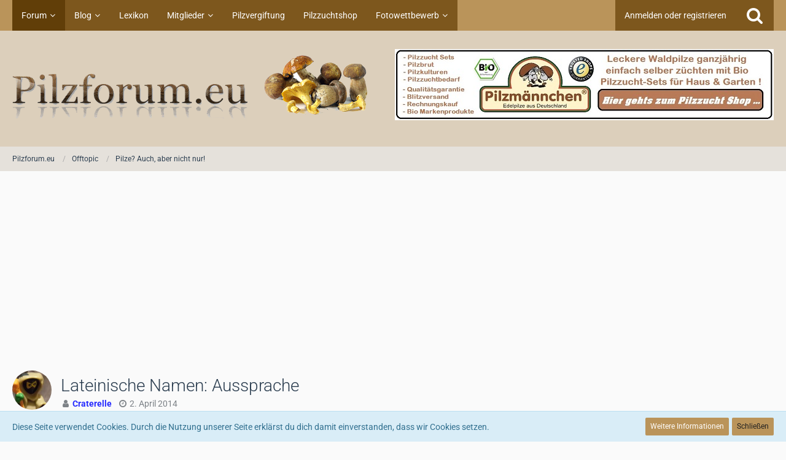

--- FILE ---
content_type: text/html; charset=UTF-8
request_url: https://www.pilzforum.eu/board/thread/23592-lateinische-namen-aussprache/?postID=438388
body_size: 20193
content:







<!DOCTYPE html>
<html dir="ltr" lang="de">

<head>
	<meta charset="utf-8">
		
	<title>Lateinische Namen: Aussprache - Seite 2  - Pilze? Auch, aber nicht nur! - Pilzforum.eu</title>
	
	<meta name="viewport" content="width=device-width, initial-scale=1">
<meta name="format-detection" content="telephone=no">
<meta name="description" content="Mir fällt es ohnehin schon nicht leicht, mir die lateinischen Namen einzuprägen. Erschwerend kommt hinzu, dass ich mir manchmal unsicher bin, wie sie eigentlich ausgesprochen werden. Am meisten Ärger scheint das C zu machen.

Wie Z: vor E, I, Y (Mycena,…">
<meta property="og:site_name" content="Pilzforum.eu">
<meta property="og:title" content="Lateinische Namen: Aussprache - Pilzforum.eu">
<meta property="og:url" content="https://www.pilzforum.eu/board/thread/23592-lateinische-namen-aussprache/">
<meta property="og:type" content="article">
<meta property="og:description" content="Mir fällt es ohnehin schon nicht leicht, mir die lateinischen Namen einzuprägen. Erschwerend kommt hinzu, dass ich mir manchmal unsicher bin, wie sie eigentlich ausgesprochen werden. Am meisten Ärger scheint das C zu machen.

Wie Z: vor E, I, Y (Mycena,…">

<!-- Stylesheets -->
<link rel="stylesheet" type="text/css" href="https://www.pilzforum.eu/style/style-10.css?m=1758025476"><link rel="preload" href="https://www.pilzforum.eu/font/families/Roboto/Roboto%5Bwdth%2Cwght%5D.woff2?v=1646979390" as="font" crossorigin><link rel="preload" href="https://www.pilzforum.eu/font/fontawesome-webfont.woff2?v=4.7.0" as="font" crossorigin type="font/woff2">


<script>
	var SID_ARG_2ND	= '';
	var WCF_PATH = 'https://www.pilzforum.eu/';
	var WSC_API_URL = 'https://www.pilzforum.eu/board/';
	
	var LANGUAGE_ID = 1;
	var LANGUAGE_USE_INFORMAL_VARIANT = true;
	var TIME_NOW = 1768792855;
	var LAST_UPDATE_TIME = 1757996926;
	var URL_LEGACY_MODE = false;
	var ENABLE_DEBUG_MODE = false;
	var ENABLE_PRODUCTION_DEBUG_MODE = true;
	var ENABLE_DEVELOPER_TOOLS = false;
	var WSC_API_VERSION = 2019;
	var PAGE_TITLE = 'Pilzforum.eu';
	
	var REACTION_TYPES = {"1":{"title":"Gef\u00e4llt mir","renderedIcon":"<img\n\tsrc=\"https:\/\/www.pilzforum.eu\/images\/reaction\/1-thumpsup.png\"\n\talt=\"Gef\u00e4llt mir\"\n\tclass=\"reactionType\"\n\tdata-reaction-type-id=\"1\"\n>","iconPath":"https:\/\/www.pilzforum.eu\/images\/reaction\/1-thumpsup.png","showOrder":1,"reactionTypeID":1,"isAssignable":1},"6":{"title":"\u2764","renderedIcon":"<img\n\tsrc=\"https:\/\/www.pilzforum.eu\/images\/reaction\/6-Liebe.png\"\n\talt=\"\u2764\"\n\tclass=\"reactionType\"\n\tdata-reaction-type-id=\"6\"\n>","iconPath":"https:\/\/www.pilzforum.eu\/images\/reaction\/6-Liebe.png","showOrder":2,"reactionTypeID":6,"isAssignable":1},"2":{"title":"Danke","renderedIcon":"<img\n\tsrc=\"https:\/\/www.pilzforum.eu\/images\/reaction\/thanks.svg\"\n\talt=\"Danke\"\n\tclass=\"reactionType\"\n\tdata-reaction-type-id=\"2\"\n>","iconPath":"https:\/\/www.pilzforum.eu\/images\/reaction\/thanks.svg","showOrder":3,"reactionTypeID":2,"isAssignable":1},"3":{"title":"Haha","renderedIcon":"<img\n\tsrc=\"https:\/\/www.pilzforum.eu\/images\/reaction\/haha.svg\"\n\talt=\"Haha\"\n\tclass=\"reactionType\"\n\tdata-reaction-type-id=\"3\"\n>","iconPath":"https:\/\/www.pilzforum.eu\/images\/reaction\/haha.svg","showOrder":4,"reactionTypeID":3,"isAssignable":1},"4":{"title":"Verwirrend","renderedIcon":"<img\n\tsrc=\"https:\/\/www.pilzforum.eu\/images\/reaction\/confused.svg\"\n\talt=\"Verwirrend\"\n\tclass=\"reactionType\"\n\tdata-reaction-type-id=\"4\"\n>","iconPath":"https:\/\/www.pilzforum.eu\/images\/reaction\/confused.svg","showOrder":5,"reactionTypeID":4,"isAssignable":1},"5":{"title":"Traurig","renderedIcon":"<img\n\tsrc=\"https:\/\/www.pilzforum.eu\/images\/reaction\/sad.svg\"\n\talt=\"Traurig\"\n\tclass=\"reactionType\"\n\tdata-reaction-type-id=\"5\"\n>","iconPath":"https:\/\/www.pilzforum.eu\/images\/reaction\/sad.svg","showOrder":6,"reactionTypeID":5,"isAssignable":1}};
	
	</script>

<script src="https://www.pilzforum.eu/js/WoltLabSuite.Core.tiny.min.js?v=1757996926"></script>
<script>
requirejs.config({
	baseUrl: 'https://www.pilzforum.eu/js',
	urlArgs: 't=1757996926'
		, paths: {
		'Bastelstu.be/core': 'Bastelstu.be/core/library.min',
	}
	
});

window.addEventListener('pageshow', function(event) {
	if (event.persisted) {
		window.location.reload();
	}
});

</script>
<!-- __scFaviconsJS.tpl -->
<!-- /__scFaviconsJS.tpl --><script src="https://www.pilzforum.eu/js/WoltLabSuite.Forum.tiny.min.js?v=1757996926"></script>
<noscript>
	<style>
		.jsOnly {
			display: none !important;
		}
		
		.noJsOnly {
			display: block !important;
		}
	</style>
</noscript>

<script type="application/ld+json">
{
"@context": "http://schema.org",
"@type": "WebSite",
"url": "https:\/\/www.pilzforum.eu\/board\/",
"potentialAction": {
"@type": "SearchAction",
"target": "https:\/\/www.pilzforum.eu\/search\/?q={search_term_string}",
"query-input": "required name=search_term_string"
}
}
</script>

<script>;(function () {
	var noop = function () { return false }

	if (!window.be) window.be = { }
	if (!window.be.bastelstu) window.be.bastelstu = { }
	if (!window.be.bastelstu.wcf) window.be.bastelstu.wcf = { }
	if (!window.be.bastelstu.wcf.push) {
		var legacy = { init: noop
		             , onConnect: noop
		             , onDisconnect: noop
		             , onMessage: noop
		             }
		window.be.bastelstu.wcf.push = legacy
	}
})();</script>
<script src="https://www.pilzforum.eu/js/DarkwoodDesign.Timeline.min.js?v=1757996926"></script>

<!-- Icons -->
<link rel="apple-touch-icon" sizes="180x180" href="https://www.pilzforum.eu/images/style-10/apple-touch-icon.png">
<link rel="manifest" href="https://www.pilzforum.eu/images/style-10/manifest.json">
<link rel="shortcut icon" href="https://www.pilzforum.eu/images/style-10/favicon.ico">
<meta name="msapplication-config" content="https://www.pilzforum.eu/images/style-10/browserconfig.xml">
<meta name="theme-color" content="#dccfbb">

<link rel="canonical" href="https://www.pilzforum.eu/board/thread/23592-lateinische-namen-aussprache/?pageNo=2">
		
							<link rel="prev" href="https://www.pilzforum.eu/board/thread/23592-lateinische-namen-aussprache/">
	
	
			<script type="application/ld+json">
			{
				"@context": "http://schema.org",
				"@type": "DiscussionForumPosting",
				"@id": "https:\/\/www.pilzforum.eu\/board\/thread\/23592-lateinische-namen-aussprache\/?pageNo=2",
				"mainEntityOfPage": "https:\/\/www.pilzforum.eu\/board\/thread\/23592-lateinische-namen-aussprache\/?pageNo=2",
				"headline": "Lateinische Namen: Aussprache",
				"articleBody": "Mir f\u00e4llt es ohnehin schon nicht leicht, mir die lateinischen Namen einzupr\u00e4gen. Erschwerend kommt hinzu, dass ich mir manchmal unsicher bin, wie sie eigentlich ausgesprochen werden. Am meisten \u00c4rger scheint das C zu machen.\n\nWie Z: vor E, I, Y (Mycena, citrina, Inocybe)\nWie K: vor A, O, U und Konsonanten (Cantharellus, confluens, Cuphophyllus, Craterellus)\n\nUnd Doppel-C? Leccinum  => \"Lekzinum\"?\n\nBei CH wei\u00df ich auch nicht so recht, wie im deutschen? \nTricholoma\nCochleatus\nOchroleuca\nAm letzten Bsp. breche ich mir die Zunge. Wird ch vielleicht doch wie K ausgesprochen?\n\nLG,\nCraterelle",
				"articleSection": "Pilze? Auch, aber nicht nur!",
				"datePublished": "2014-04-02T16:42:28+02:00",
				"dateModified": "2014-04-02T16:42:28+02:00",
				"author": {
					"@type": "Person",
					"name": "Craterelle"				},
				"image": "https:\/\/www.pilzforum.eu\/images\/style-10\/pageLogo.png",
				"interactionStatistic": {
					"@type": "InteractionCounter",
					"interactionType": "https://schema.org/ReplyAction",
					"userInteractionCount": 35				},
				"publisher": {
					"@type": "Organization",
					"name": "Pilzforum.eu",
					"logo": {
						"@type": "ImageObject",
						"url": "https:\/\/www.pilzforum.eu\/images\/style-10\/pageLogo.png",
						"width": 578,
						"height": 109					}
				}
			}
		</script>
		</head>

<body id="tpl_wbb_thread"
	itemscope itemtype="http://schema.org/WebPage" itemid="https://www.pilzforum.eu/board/thread/23592-lateinische-namen-aussprache/?pageNo=2"	data-template="thread" data-application="wbb" data-page-id="49" data-page-identifier="com.woltlab.wbb.Thread"	data-board-id="122" data-thread-id="23592"	class="">

<span id="top"></span>

<div id="pageContainer" class="pageContainer">
	
	
	<div id="pageHeaderContainer" class="pageHeaderContainer">
	<header id="pageHeader" class="pageHeader">
		<div id="pageHeaderPanel" class="pageHeaderPanel">
			<div class="layoutBoundary">
				<div class="box mainMenu" data-box-identifier="com.woltlab.wcf.MainMenu">
			
		
	<div class="boxContent">
		<nav aria-label="Hauptmenü">
	<ol class="boxMenu">
		
		
					<li class="active boxMenuHasChildren" data-identifier="com.woltlab.wbb.BoardList">
				<a href="https://www.pilzforum.eu/board/" class="boxMenuLink" aria-current="page">
					<span class="boxMenuLinkTitle">Forum</span>
									</a>
				
				<ol class="boxMenuDepth1">				
									<li class="" data-identifier="com.woltlab.wbb.UnresolvedThreadList">
				<a href="https://www.pilzforum.eu/board/unresolved-thread-list/" class="boxMenuLink">
					<span class="boxMenuLinkTitle">Unerledigte Themen</span>
									</a>
				
				</li>				
									<li class="" data-identifier="dnd.statistics.menu">
				<a href="https://www.pilzforum.eu/statistics/" class="boxMenuLink">
					<span class="boxMenuLinkTitle">Statistik</span>
									</a>
				
				</li>				
									</ol></li>									<li class=" boxMenuHasChildren" data-identifier="com.woltlab.blog.BlogList">
				<a href="https://www.pilzforum.eu/blog/" class="boxMenuLink">
					<span class="boxMenuLinkTitle">Blog</span>
									</a>
				
				<ol class="boxMenuDepth1">				
									<li class="" data-identifier="com.woltlab.blog.EntryList">
				<a href="https://www.pilzforum.eu/blog/entry-list/" class="boxMenuLink">
					<span class="boxMenuLinkTitle">Artikel</span>
									</a>
				
				</li>				
									</ol></li>									<li class="" data-identifier="com.viecode.lexicon.Lexicon">
				<a href="https://www.pilzforum.eu/lexicon/" class="boxMenuLink">
					<span class="boxMenuLinkTitle">Lexikon</span>
									</a>
				
				</li>				
									<li class=" boxMenuHasChildren" data-identifier="com.woltlab.wcf.MembersList">
				<a href="https://www.pilzforum.eu/members-list/" class="boxMenuLink">
					<span class="boxMenuLinkTitle">Mitglieder</span>
									</a>
				
				<ol class="boxMenuDepth1">				
									<li class="" data-identifier="com.woltlab.wcf.RecentActivityList">
				<a href="https://www.pilzforum.eu/recent-activity-list/" class="boxMenuLink">
					<span class="boxMenuLinkTitle">Letzte Aktivitäten</span>
									</a>
				
				</li>				
									<li class="" data-identifier="com.woltlab.wcf.UsersOnlineList">
				<a href="https://www.pilzforum.eu/users-online-list/" class="boxMenuLink">
					<span class="boxMenuLinkTitle">Benutzer online</span>
									</a>
				
				</li>				
									<li class="" data-identifier="com.woltlab.wcf.Team">
				<a href="https://www.pilzforum.eu/team/" class="boxMenuLink">
					<span class="boxMenuLinkTitle">Team</span>
									</a>
				
				</li>				
									<li class="" data-identifier="com.woltlab.wcf.UserSearch">
				<a href="https://www.pilzforum.eu/user-search/" class="boxMenuLink">
					<span class="boxMenuLinkTitle">Mitgliedersuche</span>
									</a>
				
				</li>				
									</ol></li>									<li class="" data-identifier="f17d8c32f963231099f847891486834c6c609ff3">
				<a href="https://www.pilzforum.eu/pilzvergiftung/" class="boxMenuLink">
					<span class="boxMenuLinkTitle">Pilzvergiftung</span>
									</a>
				
				</li>				
									<li class="" data-identifier="com.woltlab.wcf.generic32">
				<a href="https://www.pilzzuchtshop.eu/" target="_blank" rel="nofollow noopener noreferrer" class="boxMenuLink">
					<span class="boxMenuLinkTitle">Pilzzuchtshop</span>
									</a>
				
				</li>				
									<li class=" boxMenuHasChildren" data-identifier="d9248a9ddeedac4dd2d9663cb26e7c259dd532be">
				<a href="https://www.pilzforum.eu/pilze-fotowettbewerb/" class="boxMenuLink">
					<span class="boxMenuLinkTitle">Fotowettbewerb</span>
									</a>
				
				<ol class="boxMenuDepth1">				
									<li class="" data-identifier="com.woltlab.wcf.generic45">
				<a href="https://www.pilzforum.eu/fotowettbewerb---teilnahmebedingungen/" class="boxMenuLink">
					<span class="boxMenuLinkTitle">Teilnahmebedingungen</span>
									</a>
				
				</li>				
									<li class="" data-identifier="com.woltlab.wcf.generic66">
				<a href="https://www.pilzforum.eu/board/board/16-pilze-fotowettbewerb/" class="boxMenuLink">
					<span class="boxMenuLinkTitle">Aktueller Fotowettbewerb</span>
									</a>
				
				</li>				
									</ol></li>								
		
	</ol>
</nav>	</div>
</div>				
				<nav id="topMenu" class="userPanel">
			<a
			href="https://www.pilzforum.eu/login/?url=https%3A%2F%2Fwww.pilzforum.eu%2Fboard%2Fthread%2F23592-lateinische-namen-aussprache%2F%3FpostID%3D438388"
			class="userPanelLoginLink jsTooltip"
			title="Anmelden oder registrieren"
			rel="nofollow"
		>
			<span class="icon icon32 fa-sign-in" aria-hidden="true"></span>
		</a>
		
	<ul class="userPanelItems">
								<li id="userLogin">
				<a
					class="loginLink"
					href="https://www.pilzforum.eu/login/?url=https%3A%2F%2Fwww.pilzforum.eu%2Fboard%2Fthread%2F23592-lateinische-namen-aussprache%2F%3FpostID%3D438388"
					rel="nofollow"
				>Anmelden oder registrieren</a>
			</li>
				
								
							
		<!-- page search -->
		<li>
			<a href="https://www.pilzforum.eu/search/" id="userPanelSearchButton" class="jsTooltip" title="Suche"><span class="icon icon32 fa-search"></span> <span>Suche</span></a>
		</li>
	</ul>
</nav>
			</div>
		</div>
		
		<div id="pageHeaderFacade" class="pageHeaderFacade">
			<div class="layoutBoundary">
				<div id="pageHeaderLogo" class="pageHeaderLogo">
	<div class="wcfAdLocation wcfAdLocationLogo"><div><a target="_blank" href="https://www.pilzmaennchen.de/" title="Besuchen Sie unseren Pilzzucht Onlineshop">
	<img src="https://www.pilzforum.eu/images/pilzmaennchen-button-lang.jpg" alt="Pilzmänchen Shop"><p></p></a></div></div>	
	<a href="https://www.pilzforum.eu/board/" aria-label="Pilzforum.eu">
		<img src="https://www.pilzforum.eu/images/style-10/pageLogo.png" alt="" class="pageHeaderLogoLarge" height="109" width="578" loading="eager">
		<img src="https://www.pilzforum.eu/images/style-10/pageLogoMobile.png" alt="" class="pageHeaderLogoSmall" height="109" width="578" loading="eager">
		
		
	</a>
</div>
				
					

					
		
						
	
<a href="#" id="pageHeaderSearchMobile" class="pageHeaderSearchMobile" role="button" tabindex="0" aria-expanded="false" aria-label="Suche">
	<span class="icon icon32 fa-search" aria-hidden="true"></span>
</a>

<div id="pageHeaderSearch" class="pageHeaderSearch">
	<form method="post" action="https://www.pilzforum.eu/search/">
		<div id="pageHeaderSearchInputContainer" class="pageHeaderSearchInputContainer">
			<div class="pageHeaderSearchType dropdown">
				<a href="#" class="button dropdownToggle" id="pageHeaderSearchTypeSelect"><span class="pageHeaderSearchTypeLabel">Dieses Thema</span></a>
				<ul class="dropdownMenu">
					<li><a href="#" data-extended-link="https://www.pilzforum.eu/search/?extended=1" data-object-type="everywhere">Alles</a></li>
					<li class="dropdownDivider"></li>
					
											<li><a href="#" data-extended-link="https://www.pilzforum.eu/search/?extended=1&amp;type=com.woltlab.wbb.post" data-object-type="com.woltlab.wbb.post" data-parameters='{ "threadID": 23592 }'>Dieses Thema</a></li>		<li><a href="#" data-extended-link="https://www.pilzforum.eu/search/?extended=1&amp;type=com.woltlab.wbb.post" data-object-type="com.woltlab.wbb.post" data-parameters='{ "boardID": 122 }'>Dieses Forum</a></li>
						
						<li class="dropdownDivider"></li>
					
					
																													<li><a href="#" data-extended-link="https://www.pilzforum.eu/search/?type=com.woltlab.wcf.page&amp;extended=1" data-object-type="com.woltlab.wcf.page">Seiten</a></li>
																																			<li><a href="#" data-extended-link="https://www.pilzforum.eu/search/?type=com.woltlab.wbb.post&amp;extended=1" data-object-type="com.woltlab.wbb.post">Forum</a></li>
																								<li><a href="#" data-extended-link="https://www.pilzforum.eu/search/?type=com.woltlab.blog.entry&amp;extended=1" data-object-type="com.woltlab.blog.entry">Blog-Artikel</a></li>
																								<li><a href="#" data-extended-link="https://www.pilzforum.eu/search/?type=com.viecode.lexicon.entry&amp;extended=1" data-object-type="com.viecode.lexicon.entry">Lexikon-Eintrag</a></li>
																
					<li class="dropdownDivider"></li>
					<li><a class="pageHeaderSearchExtendedLink" href="https://www.pilzforum.eu/search/?extended=1">Erweiterte Suche</a></li>
				</ul>
			</div>
			
			<input type="search" name="q" id="pageHeaderSearchInput" class="pageHeaderSearchInput" placeholder="Suchbegriff eingeben" autocomplete="off" value="">
			
			<button class="pageHeaderSearchInputButton button" type="submit">
				<span class="icon icon16 fa-search pointer" title="Suche"></span>
			</button>
			
			<div id="pageHeaderSearchParameters"></div>
			
						<input type="hidden" name="findThreads" value="1">
				</div>
	</form>
</div>

	</div>
		</div>
	</header>
	
	
</div>
	
	
	
	
	
	<div class="pageNavigation">
	<div class="layoutBoundary">
			<nav class="breadcrumbs" aria-label="Verlaufsnavigation">
		<ol itemprop="breadcrumb" itemscope itemtype="http://schema.org/BreadcrumbList">
			<li title="Pilzforum.eu" itemprop="itemListElement" itemscope itemtype="http://schema.org/ListItem">
							<a href="https://www.pilzforum.eu/board/" itemprop="item"><span itemprop="name">Pilzforum.eu</span></a>
															<meta itemprop="position" content="1">
																					</li>
														
											<li title="Offtopic" itemprop="itemListElement" itemscope itemtype="http://schema.org/ListItem">
							<a href="https://www.pilzforum.eu/board/board/120-offtopic/" itemprop="item"><span itemprop="name">Offtopic</span></a>
															<meta itemprop="position" content="2">
																					</li>
														
											<li title="Pilze? Auch, aber nicht nur!" itemprop="itemListElement" itemscope itemtype="http://schema.org/ListItem">
							<a href="https://www.pilzforum.eu/board/board/122-pilze-auch-aber-nicht-nur/" itemprop="item"><span itemprop="name">Pilze? Auch, aber nicht nur!</span></a>
															<meta itemprop="position" content="3">
																					</li>
		</ol>
	</nav>
		
		
	</div>
</div>
	
	
	
	<section id="main" class="main" role="main">
		<div class="layoutBoundary">
			
			
			<div id="content" class="content">
				<div class="wcfAdLocation wcfAdLocationHeaderContent"><div><style type="text/css" scoped>
    .adsErsterPost { width: 320px; height: 100px; }
    @media (min-width:400px) { .adsErsterPost { width: 336px; height: 280px; } }
    @media (min-width:800px) { .adsErsterPost { width: 728px; height: 90px; } }
    </style>
    <script async src="//pagead2.googlesyndication.com/pagead/js/adsbygoogle.js"></script>
    <!-- Pilzforum - Werbung neben Logo -->
    <ins class="adsbygoogle adsErsterPost"
    style="display:inline-block"
    data-ad-client="ca-pub-5607419289582879"
    data-ad-slot="8220458740"
    data-ad-format="auto"></ins>
    <script>
    (adsbygoogle = window.adsbygoogle || []).push({})
    </script></div></div>				
																<header class="contentHeader messageGroupContentHeader wbbThread" data-thread-id="23592" data-is-closed="0" data-is-deleted="0" data-is-disabled="0" data-is-sticky="0" data-is-announcement="0" data-is-link="0">
		<div class="contentHeaderIcon">
			<img src="https://www.pilzforum.eu/images/avatars/50/2215-50b4573494110e5764430d2f610827f139cdcbc8.webp" width="64" height="64" alt="" class="userAvatarImage" loading="lazy">
									
		</div>

		<div class="contentHeaderTitle">
			<h1 class="contentTitle">Lateinische Namen: Aussprache</h1>
			<ul class="inlineList contentHeaderMetaData">
				

				

				<li>
					<span class="icon icon16 fa-user"></span>
					<a href="https://www.pilzforum.eu/user/11697-craterelle/" data-object-id="11697" class="userLink"><font color="#282CFF"><b>Craterelle</b></font></a>				</li>

				<li>
					<span class="icon icon16 fa-clock-o"></span>
					<a href="https://www.pilzforum.eu/board/thread/23592-lateinische-namen-aussprache/"><time datetime="2014-04-02T16:42:28+02:00" class="datetime" data-timestamp="1396449748" data-date="2. April 2014" data-time="16:42" data-offset="7200">2. April 2014</time></a>
				</li>

				
				
				
			</ul>
		</div>

		
	</header>
													
				
	<div class="userNotice">
			
		
		
					
	
	
	    <div class="threadTopInfo"><div class="marginTop"><p>Es gibt <strong>35</strong> Antworten in diesem Thema, welches <strong>20.554</strong> mal aufgerufen wurde. Der <a href="https://www.pilzforum.eu/board/thread/23592-lateinische-namen-aussprache/?action=lastPost" title="zum letzten Beitrag springen">letzte Beitrag</a> (<time datetime="2019-05-12T20:06:47+02:00" class="datetime" data-timestamp="1557684407" data-date="12. Mai 2019" data-time="20:06" data-offset="7200">12. Mai 2019</time>) ist von <a href="https://www.pilzforum.eu/user/11795-habicht/" class="userLink" data-user-id="11795">Habicht (†)</a>.</div></div>
	</div>
				
				
				
				

				



    <div class="contentInteraction">
            		<div class="contentInteractionPagination paginationTop">
    			<nav class="pagination" data-link="https://www.pilzforum.eu/board/thread/23592-lateinische-namen-aussprache/?pageNo=%d" data-pages="2">
<ul>
<li class="skip"><a href="https://www.pilzforum.eu/board/thread/23592-lateinische-namen-aussprache/?pageNo=1" title="Vorherige Seite" class="icon icon24 fa-chevron-left jsTooltip" rel="prev"></a></li>
<li><a href="https://www.pilzforum.eu/board/thread/23592-lateinische-namen-aussprache/?pageNo=1" title="Seite 1">1</a></li>
<li class="active"><span>2</span><span class="invisible">Seite 2 von 2</span></li>
<li class="skip disabled"><span class="icon icon24 fa-chevron-right"></span></li>
</ul></nav>    		</div>
    	
            </div>


	<div class="section">
		<ul
			class="wbbThreadPostList messageList jsClipboardContainer"
			data-is-last-page="true"
			data-last-post-time="1557684407"
			data-page-no="2"
			data-sort-order="ASC"
			data-type="com.woltlab.wbb.post"
		>
													
		


			
		
		
		
	
	
			<li
			id="post221107"
			class="
				anchorFixedHeader
															"
		>
			<article class="wbbPost message messageSidebarOrientationLeft jsClipboardObject jsMessage userOnlineGroupMarking3"
				data-post-id="221107" data-can-edit="0" data-can-edit-inline="0"
				data-is-closed="0" data-is-deleted="0" data-is-disabled="0"
								data-object-id="221107" data-object-type="com.woltlab.wbb.likeablePost" data-user-id="9933"								itemid="https://www.pilzforum.eu/board/thread/23592-lateinische-namen-aussprache/?postID=221107#post221107"
			>
				
					 
		
<aside role="presentation" class="messageSidebar member">
	<div class="messageAuthor">
		
		
								
							<div class="userAvatar">
					<a href="https://www.pilzforum.eu/user/9933-oehrling/" aria-hidden="true" tabindex="-1"><img src="[data-uri]" width="128" height="128" alt="" class="userAvatarImage"></a>					
									</div>
						
			<div class="messageAuthorContainer">
				<a href="https://www.pilzforum.eu/user/9933-oehrling/" class="username userLink" data-object-id="9933">
					<span><font color="#028000"><b>Oehrling</b></font></span>
				</a>
														
					
							</div>
			
												<div class="userTitle">
						<span class="badge userTitleBadge brown">Notorische Spaßbremse</span>
					</div>
				
				
							
						</div>
	
			
		
									<div class="userCredits">
					<dl class="plain dataList">
						<dt><a href="https://www.pilzforum.eu/user/9933-oehrling/#likes" class="jsTooltip" title="Erhaltene Reaktionen von Oehrling">Reaktionen</a></dt>
								<dd>3.703</dd>
														
															<dt><a href="#" class="activityPointsDisplay jsTooltip" title="Punkte von Oehrling anzeigen" data-user-id="9933">Punkte</a></dt>
								<dd>40.788</dd>
														
														
														
								<dt><a href="https://www.pilzforum.eu/board/user-post-list/9933-oehrling/" title="Beiträge von Oehrling" class="jsTooltip">Beiträge</a></dt>
	<dd>7.331</dd>
							
																																																															<dt>Wohnort</dt>
											<dd>Oehringen</dd>
																																																																			<dt>Pilzverein</dt>
											<dd>Pilzfreunde Oehringen e. V., ThAM e. V.</dd>
																																																																			<dt>PSV</dt>
											<dd>Ja</dd>
																																																																			<dt>Pilz-Coach</dt>
											<dd>Nein</dd>
					</dl>
				</div>
			
				
		
	</aside>
				
				<div class="messageContent">
					<header class="messageHeader">
						<div class="messageHeaderBox">
							<ul class="messageHeaderMetaData">
								<li><a href="https://www.pilzforum.eu/board/thread/23592-lateinische-namen-aussprache/?postID=221107#post221107" class="permalink messagePublicationTime"><time datetime="2014-04-03T20:18:58+02:00" class="datetime" data-timestamp="1396549138" data-date="3. April 2014" data-time="20:18" data-offset="7200">3. April 2014</time></a></li>
								
								
							</ul>
							
							<ul class="messageStatus">
																																																
								
							</ul>
						</div>
						
						<ul class="messageQuickOptions">
															
														
															<li>
									<a href="https://www.pilzforum.eu/board/thread/23592-lateinische-namen-aussprache/?postID=221107#post221107" class="jsTooltip wsShareButton" title="Teilen" data-link-title="RE: Lateinische Namen: Aussprache">#26</a>
								</li>
														
														
							
						</ul>
						
						
					</header>
					
					<div class="messageBody">
												
												
						
						
						<div class="messageText">
																													
							<p>Ich möchte noch zwei Literaturhinweise mit mittelbarem Themenbezug beisteuern:<br>1) In der Michael/Hennig/Kreisel-Reihe "Handbuch für Pilzfreunde" ist für jeden botanischen Namen der behandelten Pilzarten die altsprachlich korrekte Silbenbetonung durch Vokalakzente angegeben. Außerdem geht einer der dem Pilzartenteil vorangestellten allgemeinen Informationstexte über die allgemeinen Ausspracheregeln bezüglich lateinischer oder altgriechischer Worte, die in der Pilzkunde oft verwendet werden.<br>2) In den Großpilzen Baden-Württembergs werden bei einigen Pilzarten auch Anmerkungen zur Korrektheit bzw. Fehlerhaftigkeit von Pilznamen gemacht. Wer die Pilzbeschreibungen sehr aufmerksam liest, wird schnell darauf stoßen (z. B. kann es nicht "sulphureum" heißen, da das Latein "ph" nicht als "f"-Phonem kennt; vgl. Band 3, S. 573)[hr]<br></p><blockquote class="quoteBox collapsibleBbcode jsCollapsibleBbcode quoteBoxSimple" cite="https://www.newboard.pilzforum.eu/board/index.php?thread/&amp;postID=221101#post221101">
	<div class="quoteBoxIcon">
					<span class="quoteBoxQuoteSymbol"></span>
			</div>
	
	<div class="quoteBoxTitle">
		<span class="quoteBoxTitle">
												<a href="https://www.newboard.pilzforum.eu/board/index.php?thread/&amp;postID=221101#post221101" class="externalURL" target="_blank" rel="nofollow noopener noreferrer ugc">Zitat von sarifa</a>
									</span>
	</div>
	
	<div class="quoteBoxContent">
		<p><br>Die Amerikaner und Engländer sind die schlimmsten <img src="https://www.pilzforum.eu/images/smilies/smiley6.png" alt=":D" title="biggrin" class="smiley" srcset="https://www.pilzforum.eu/images/smilies/smiley6@2x.png 2x" height="23" width="23" loading="eager"> <br></p>
	</div>
	
	</blockquote><p><br></p><p>Na, da musst du mal einen Franzosen "Kortinarjüüßßß" oder "Laktarjüüßßßß" sagen hören. *gg*</p>						</div>
						
						
					</div>
					
					<footer class="messageFooter">
												
													<div class="messageSignature">
								<div><p>PSVs dürfen weder über I-Net noch übers Telefon Pilze zum Essen freigeben - da musst du schon mit deinem Pilz zum lokalen PSV!<br></p></div>
							</div>
												
						
						
						<div class="messageFooterNotes">
															<p class="messageFooterNote wbbPostEditNote">Einmal editiert, zuletzt von <a href="https://www.pilzforum.eu/user/9933-oehrling/" class="userLink" data-object-id="9933">Oehrling</a> (<time datetime="2014-04-03T20:20:44+02:00" class="datetime" data-timestamp="1396549244" data-date="3. April 2014" data-time="20:20" data-offset="7200">3. April 2014</time>)</p>
														
														
														
														
							
						</div>
						
						<div class="messageFooterGroup">
							
															        	<a href="#" class="reactionSummaryList jsOnly jsTooltip" data-object-type="com.woltlab.wbb.likeablePost" data-object-id="221107" title="Reaktionen auflisten" style="display: none;">
			</a>
							
							<ul class="messageFooterButtonsExtra buttonList smallButtons jsMobileNavigationExtra">
																<li class="jsReportPost jsOnly" data-object-id="221107"><a href="#" title="Inhalt melden" class="button jsTooltip"><span class="icon icon16 fa-exclamation-triangle"></span> <span class="invisible">Inhalt melden</span></a></li>																								
							</ul>
							
							<ul class="messageFooterButtons buttonList smallButtons jsMobileNavigation">
																																								
							</ul>
						</div>

						
					</footer>
				</div>
			</article>
		</li>
		
	
	
						
				
					
							
		
		
		
	
	
			<li
			id="post221111"
			class="
				anchorFixedHeader
															"
		>
			<article class="wbbPost message messageSidebarOrientationLeft jsClipboardObject jsMessage userOnlineGroupMarking3"
				data-post-id="221111" data-can-edit="0" data-can-edit-inline="0"
				data-is-closed="0" data-is-deleted="0" data-is-disabled="0"
								data-object-id="221111" data-object-type="com.woltlab.wbb.likeablePost" data-user-id="6737"								itemid="https://www.pilzforum.eu/board/thread/23592-lateinische-namen-aussprache/?postID=221111#post221111"
			>
				
				
<aside role="presentation" class="messageSidebar member">
	<div class="messageAuthor">
		
		
								
							<div class="userAvatar">
					<a href="https://www.pilzforum.eu/user/6737-bwergen/" aria-hidden="true" tabindex="-1"><img src="https://www.pilzforum.eu/images/avatars/84/466-843ffd50c67b8a0551611651d181540d8f6f0ba6.webp" width="128" height="128" alt="" class="userAvatarImage" loading="lazy"></a>					
									</div>
						
			<div class="messageAuthorContainer">
				<a href="https://www.pilzforum.eu/user/6737-bwergen/" class="username userLink" data-object-id="6737">
					<span><font color="#028000"><b>bwergen</b></font></span>
				</a>
														
					
							</div>
			
												<div class="userTitle">
						<span class="badge userTitleBadge brown">Held&amp;Engel von M</span>
					</div>
				
				
							
						</div>
	
			
		
									<div class="userCredits">
					<dl class="plain dataList">
						<dt><a href="https://www.pilzforum.eu/user/6737-bwergen/#likes" class="jsTooltip" title="Erhaltene Reaktionen von bwergen">Reaktionen</a></dt>
								<dd>37</dd>
														
															<dt><a href="#" class="activityPointsDisplay jsTooltip" title="Punkte von bwergen anzeigen" data-user-id="6737">Punkte</a></dt>
								<dd>23.962</dd>
														
														
														
								<dt><a href="https://www.pilzforum.eu/board/user-post-list/6737-bwergen/" title="Beiträge von bwergen" class="jsTooltip">Beiträge</a></dt>
	<dd>4.550</dd>
							
																																																															<dt>Wohnort</dt>
											<dd>Hornberg, Schwarzwald</dd>
																																																																																				<dt>PSV</dt>
											<dd>-keine Angabe-</dd>
																																																																			<dt>Pilz-Coach</dt>
											<dd>-keine Angabe-</dd>
					</dl>
				</div>
			
				
		
	</aside>
				
				<div class="messageContent">
					<header class="messageHeader">
						<div class="messageHeaderBox">
							<ul class="messageHeaderMetaData">
								<li><a href="https://www.pilzforum.eu/board/thread/23592-lateinische-namen-aussprache/?postID=221111#post221111" class="permalink messagePublicationTime"><time datetime="2014-04-03T20:55:41+02:00" class="datetime" data-timestamp="1396551341" data-date="3. April 2014" data-time="20:55" data-offset="7200">3. April 2014</time></a></li>
								
								
							</ul>
							
							<ul class="messageStatus">
																																																
								
							</ul>
						</div>
						
						<ul class="messageQuickOptions">
															
														
															<li>
									<a href="https://www.pilzforum.eu/board/thread/23592-lateinische-namen-aussprache/?postID=221111#post221111" class="jsTooltip wsShareButton" title="Teilen" data-link-title="RE: Lateinische Namen: Aussprache">#27</a>
								</li>
														
														
							
						</ul>
						
						
					</header>
					
					<div class="messageBody">
												
												
						
						
						<div class="messageText">
														
							<p>Hallo nochmal,</p><p><br></p><p>ich sehe gerade, dass es das Wort im Lateinischen gibt: <em>scyphus </em>heißt einfach Becher. Im Griechischen heißt es <em>ÎºÎ¿ÏÏ€Î± </em>(koupa), woher wohl auch das englische Wort "cup fungi" herrührt (= Becherpilze).</p><p><br></p><p>Ich glaube, dass es kein richtiges Falsch oder Richtig gibt, es verhält sich vielmehr so wie bei China oder Chemie (mit k oder mit sch). Sofern man das versteht, was gesagt wird, scheint das ja auch kein Problem zu sein.</p><p><br></p><p>lg björn</p>						</div>
						
						
					</div>
					
					<footer class="messageFooter">
												
													<div class="messageSignature">
								<div><p>Projekt Fungi: 3277</p><p><strong>[FERTIG]</strong> Band 1a: 440 Pyrenomyceten mit 0-1fach sept. Sporen; Band 1b: 380 Pyrenomyceten mit 2-M.</p><p>Band 2a: Pezizomycetes, Hypogäische Eurotiomycetes, Lecanoromycetes, Arthoniomycetes</p><p>Band 2b: Leotiomycetes, Geoglossomycetes, Taphrinomycetes, Laboulbeniales, Orbiliomycetes</p><p>Band 3: Rindenpilze, Heterobasidiomycetes, Cyphelloide Pilze<br><a href="http://www.pilzzentrum.de" class="externalURL" target="_blank" rel="nofollow noopener noreferrer ugc">Schwarzwälder Pilzlehrschau</a></p></div>
							</div>
												
						
						
						<div class="messageFooterNotes">
														
														
														
														
							
						</div>
						
						<div class="messageFooterGroup">
							
															        	<a href="#" class="reactionSummaryList jsOnly jsTooltip" data-object-type="com.woltlab.wbb.likeablePost" data-object-id="221111" title="Reaktionen auflisten" style="display: none;">
			</a>
							
							<ul class="messageFooterButtonsExtra buttonList smallButtons jsMobileNavigationExtra">
																<li class="jsReportPost jsOnly" data-object-id="221111"><a href="#" title="Inhalt melden" class="button jsTooltip"><span class="icon icon16 fa-exclamation-triangle"></span> <span class="invisible">Inhalt melden</span></a></li>																								
							</ul>
							
							<ul class="messageFooterButtons buttonList smallButtons jsMobileNavigation">
																																								
							</ul>
						</div>

						
					</footer>
				</div>
			</article>
		</li>
		
	
	
										
						
						
						
							
					
							
		
		
		
	
	
			<li
			id="post221185"
			class="
				anchorFixedHeader
															"
		>
			<article class="wbbPost message messageSidebarOrientationLeft jsClipboardObject jsMessage userOnlineGroupMarking3"
				data-post-id="221185" data-can-edit="0" data-can-edit-inline="0"
				data-is-closed="0" data-is-deleted="0" data-is-disabled="0"
								data-object-id="221185" data-object-type="com.woltlab.wbb.likeablePost" data-user-id="11785"								itemid="https://www.pilzforum.eu/board/thread/23592-lateinische-namen-aussprache/?postID=221185#post221185"
			>
				
				
<aside role="presentation" class="messageSidebar member">
	<div class="messageAuthor">
		
		
								
							<div class="userAvatar">
					<a href="https://www.pilzforum.eu/user/11785-emils/" aria-hidden="true" tabindex="-1"><img src="https://www.pilzforum.eu/images/avatars/9c/2137-9c09cd20c01ee63f80484650056f3609762b8055.webp" width="128" height="128" alt="" class="userAvatarImage" loading="lazy"></a>					
									</div>
						
			<div class="messageAuthorContainer">
				<a href="https://www.pilzforum.eu/user/11785-emils/" class="username userLink" data-object-id="11785">
					<span><font color="#028000"><b>EmilS</b></font></span>
				</a>
														
					
							</div>
			
												<div class="userTitle">
						<span class="badge userTitleBadge brown">Hobbypilzsucher</span>
					</div>
				
				
							
						</div>
	
			
		
									<div class="userCredits">
					<dl class="plain dataList">
						<dt><a href="https://www.pilzforum.eu/user/11785-emils/#likes" class="jsTooltip" title="Erhaltene Reaktionen von EmilS">Reaktionen</a></dt>
								<dd>788</dd>
														
															<dt><a href="#" class="activityPointsDisplay jsTooltip" title="Punkte von EmilS anzeigen" data-user-id="11785">Punkte</a></dt>
								<dd>8.663</dd>
														
														
														
								<dt><a href="https://www.pilzforum.eu/board/user-post-list/11785-emils/" title="Beiträge von EmilS" class="jsTooltip">Beiträge</a></dt>
	<dd>1.521</dd>
					</dl>
				</div>
			
				
		
	</aside>
				
				<div class="messageContent">
					<header class="messageHeader">
						<div class="messageHeaderBox">
							<ul class="messageHeaderMetaData">
								<li><a href="https://www.pilzforum.eu/board/thread/23592-lateinische-namen-aussprache/?postID=221185#post221185" class="permalink messagePublicationTime"><time datetime="2014-04-04T20:02:24+02:00" class="datetime" data-timestamp="1396634544" data-date="4. April 2014" data-time="20:02" data-offset="7200">4. April 2014</time></a></li>
								
								
							</ul>
							
							<ul class="messageStatus">
																																																
								
							</ul>
						</div>
						
						<ul class="messageQuickOptions">
															
														
															<li>
									<a href="https://www.pilzforum.eu/board/thread/23592-lateinische-namen-aussprache/?postID=221185#post221185" class="jsTooltip wsShareButton" title="Teilen" data-link-title="RE: Lateinische Namen: Aussprache">#28</a>
								</li>
														
														
							
						</ul>
						
						
					</header>
					
					<div class="messageBody">
												
												
						
						
						<div class="messageText">
														
							<p>Hallo,<br>wen ´s interessiert: <a href="http://www.pilzepilze.de/cgi-bin/webbbs/parchive2010.pl?noframes;read=178125" class="externalURL" target="_blank" rel="nofollow noopener noreferrer ugc">&gt;Hier&lt;</a> findet ihr eine Diskussion über das gleiche Thema im Pilzepilze-Forum.<br>Viele Grüße,<br>Emil</p>						</div>
						
						
					</div>
					
					<footer class="messageFooter">
												
												
						
						
						<div class="messageFooterNotes">
														
														
														
														
							
						</div>
						
						<div class="messageFooterGroup">
							
															        	<a href="#" class="reactionSummaryList jsOnly jsTooltip" data-object-type="com.woltlab.wbb.likeablePost" data-object-id="221185" title="Reaktionen auflisten" style="display: none;">
			</a>
							
							<ul class="messageFooterButtonsExtra buttonList smallButtons jsMobileNavigationExtra">
																<li class="jsReportPost jsOnly" data-object-id="221185"><a href="#" title="Inhalt melden" class="button jsTooltip"><span class="icon icon16 fa-exclamation-triangle"></span> <span class="invisible">Inhalt melden</span></a></li>																								
							</ul>
							
							<ul class="messageFooterButtons buttonList smallButtons jsMobileNavigation">
																																								
							</ul>
						</div>

						
					</footer>
				</div>
			</article>
		</li>
		
	
	
									
							
						
						
							
					
							
		
		
		
	
	
			<li
			id="post221729"
			class="
				anchorFixedHeader
				messageGroupStarter											"
		>
			<article class="wbbPost message messageSidebarOrientationLeft jsClipboardObject jsMessage userOnlineGroupMarking15"
				data-post-id="221729" data-can-edit="0" data-can-edit-inline="0"
				data-is-closed="0" data-is-deleted="0" data-is-disabled="0"
								data-object-id="221729" data-object-type="com.woltlab.wbb.likeablePost" data-user-id="11697"								itemid="https://www.pilzforum.eu/board/thread/23592-lateinische-namen-aussprache/?postID=221729#post221729"
			>
				
				
<aside role="presentation" class="messageSidebar member">
	<div class="messageAuthor">
		
		
								
							<div class="userAvatar">
					<a href="https://www.pilzforum.eu/user/11697-craterelle/" aria-hidden="true" tabindex="-1"><img src="https://www.pilzforum.eu/images/avatars/50/2215-50b4573494110e5764430d2f610827f139cdcbc8.webp" width="128" height="128" alt="" class="userAvatarImage" loading="lazy"></a>					
									</div>
						
			<div class="messageAuthorContainer">
				<a href="https://www.pilzforum.eu/user/11697-craterelle/" class="username userLink" data-object-id="11697">
					<span><font color="#282CFF"><b>Craterelle</b></font></span>
				</a>
														
					
							</div>
			
												<div class="userTitle">
						<span class="badge userTitleBadge blue">Fängt an zu spinnen, wenn es keine Pilze gibt</span>
					</div>
				
				
							
						</div>
	
			
		
									<div class="userCredits">
					<dl class="plain dataList">
						<dt><a href="https://www.pilzforum.eu/user/11697-craterelle/#likes" class="jsTooltip" title="Erhaltene Reaktionen von Craterelle">Reaktionen</a></dt>
								<dd>1.491</dd>
														
															<dt><a href="#" class="activityPointsDisplay jsTooltip" title="Punkte von Craterelle anzeigen" data-user-id="11697">Punkte</a></dt>
								<dd>26.031</dd>
														
														
														
								<dt><a href="https://www.pilzforum.eu/board/user-post-list/11697-craterelle/" title="Beiträge von Craterelle" class="jsTooltip">Beiträge</a></dt>
	<dd>4.682</dd>
	<dt><a href="https://www.pilzforum.eu/lexicon/entry-list/?userID=11697" title="Einträge von „Craterelle“ suchen" class="jsTooltip">Lexikon-Einträge</a></dt>
	<dd>1</dd>
					</dl>
				</div>
			
				
		
	</aside>
				
				<div class="messageContent">
					<header class="messageHeader">
						<div class="messageHeaderBox">
							<ul class="messageHeaderMetaData">
								<li><a href="https://www.pilzforum.eu/board/thread/23592-lateinische-namen-aussprache/?postID=221729#post221729" class="permalink messagePublicationTime"><time datetime="2014-04-09T17:27:04+02:00" class="datetime" data-timestamp="1397057224" data-date="9. April 2014" data-time="17:27" data-offset="7200">9. April 2014</time></a></li>
								
								
							</ul>
							
							<ul class="messageStatus">
																																																
								
							</ul>
						</div>
						
						<ul class="messageQuickOptions">
															
														
															<li>
									<a href="https://www.pilzforum.eu/board/thread/23592-lateinische-namen-aussprache/?postID=221729#post221729" class="jsTooltip wsShareButton" title="Teilen" data-link-title="RE: Lateinische Namen: Aussprache">#29</a>
								</li>
														
														
							
						</ul>
						
						
					</header>
					
					<div class="messageBody">
												
												
						
						
						<div class="messageText">
														
							<p>Oh, und auf pilzepilze.de gibt's auch ein etymologisches Verzeichnis:<br><a href="http://www.pilzepilze.de/wisnam.html" class="externalURL" target="_blank" rel="nofollow noopener noreferrer ugc">http://www.pilzepilze.de/wisnam.html</a></p><p><br></p><p>Super, sowas habe ich gesucht.</p>						</div>
						
						
					</div>
					
					<footer class="messageFooter">
												
												
						
						
						<div class="messageFooterNotes">
														
														
														
														
							
						</div>
						
						<div class="messageFooterGroup">
							
															        	<a href="#" class="reactionSummaryList jsOnly jsTooltip" data-object-type="com.woltlab.wbb.likeablePost" data-object-id="221729" title="Reaktionen auflisten" style="display: none;">
			</a>
							
							<ul class="messageFooterButtonsExtra buttonList smallButtons jsMobileNavigationExtra">
																<li class="jsReportPost jsOnly" data-object-id="221729"><a href="#" title="Inhalt melden" class="button jsTooltip"><span class="icon icon16 fa-exclamation-triangle"></span> <span class="invisible">Inhalt melden</span></a></li>																								
							</ul>
							
							<ul class="messageFooterButtons buttonList smallButtons jsMobileNavigation">
																																								
							</ul>
						</div>

						
					</footer>
				</div>
			</article>
		</li>
		
	
	
										
						
						
						
							
					
							
		
		
			<li class="modificationLogEntry lastModificationLogEntry" data-log-id="14239" data-is-summarized="0">
			<article class="message messageReduced">
				<div class="messageContent">
					<div class="messageHeader">
						<div class="box32 messageHeaderWrapper">
															<a href="https://www.pilzforum.eu/user/3-takumi/" aria-hidden="true" tabindex="-1"><img src="https://www.pilzforum.eu/images/avatars/7b/1316-7b0559cb8b09b750cce6ed6ec6cf8b11af37ef80.webp" width="32" height="32" alt="" class="userAvatarImage" loading="lazy"></a>							
							<div class="messageHeaderBox">
								<h2 class="messageTitle">
																			<a href="https://www.pilzforum.eu/user/3-takumi/" data-object-id="3" class="userLink username"><font color="#028000"><b>Takumi</b></font></a>																		<small class="separatorLeft"><time datetime="2019-02-23T23:40:14+01:00" class="datetime" data-timestamp="1550961614" data-date="23. Februar 2019" data-time="23:40" data-offset="3600">23. Februar 2019</time></small>
								</h2>
								<div>Hat das Thema aus dem Forum <a href="https://www.pilzforum.eu/board/board/17-unser-forum/">Unser Forum</a> nach <a href="https://www.pilzforum.eu/board/board/122-pilze-auch-aber-nicht-nur/">Pilze? Auch, aber nicht nur!</a> verschoben.</div>
							</div>
						</div>

											</div>
				</div>
			</article>
		</li>

		
				
	
	
			<li
			id="post438364"
			class="
				anchorFixedHeader
															"
		>
			<article class="wbbPost message messageSidebarOrientationLeft jsClipboardObject jsMessage userOnlineGroupMarking3"
				data-post-id="438364" data-can-edit="0" data-can-edit-inline="0"
				data-is-closed="0" data-is-deleted="0" data-is-disabled="0"
								data-object-id="438364" data-object-type="com.woltlab.wbb.likeablePost" data-user-id="13523"								itemid="https://www.pilzforum.eu/board/thread/23592-lateinische-namen-aussprache/?postID=438364#post438364"
			>
				
				
<aside role="presentation" class="messageSidebar member">
	<div class="messageAuthor">
		
		
								
							<div class="userAvatar">
					<a href="https://www.pilzforum.eu/user/13523-mboesch/" aria-hidden="true" tabindex="-1"><img src="https://www.pilzforum.eu/images/avatars/3a/894-3a0a897e35c93c7d2c9bd61ecbd6d8d410397b1c.gif" width="128" height="128" alt="" class="userAvatarImage" loading="lazy"></a>					
									</div>
						
			<div class="messageAuthorContainer">
				<a href="https://www.pilzforum.eu/user/13523-mboesch/" class="username userLink" data-object-id="13523">
					<span><font color="#028000"><b>mboesch</b></font></span>
				</a>
														
					
							</div>
			
												<div class="userTitle">
						<span class="badge userTitleBadge brown">Mycophage...</span>
					</div>
				
				
							
						</div>
	
			
		
									<div class="userCredits">
					<dl class="plain dataList">
						<dt><a href="https://www.pilzforum.eu/user/13523-mboesch/#likes" class="jsTooltip" title="Erhaltene Reaktionen von mboesch">Reaktionen</a></dt>
								<dd>2</dd>
														
															<dt><a href="#" class="activityPointsDisplay jsTooltip" title="Punkte von mboesch anzeigen" data-user-id="13523">Punkte</a></dt>
								<dd>337</dd>
														
														
														
								<dt><a href="https://www.pilzforum.eu/board/user-post-list/13523-mboesch/" title="Beiträge von mboesch" class="jsTooltip">Beiträge</a></dt>
	<dd>52</dd>
					</dl>
				</div>
			
				
		
	</aside>
				
				<div class="messageContent">
					<header class="messageHeader">
						<div class="messageHeaderBox">
							<ul class="messageHeaderMetaData">
								<li><a href="https://www.pilzforum.eu/board/thread/23592-lateinische-namen-aussprache/?postID=438364#post438364" class="permalink messagePublicationTime"><time datetime="2019-05-11T15:25:08+02:00" class="datetime" data-timestamp="1557581108" data-date="11. Mai 2019" data-time="15:25" data-offset="7200">11. Mai 2019</time></a></li>
								
								
							</ul>
							
							<ul class="messageStatus">
																																																
								
							</ul>
						</div>
						
						<ul class="messageQuickOptions">
															
														
															<li>
									<a href="https://www.pilzforum.eu/board/thread/23592-lateinische-namen-aussprache/?postID=438364#post438364" class="jsTooltip wsShareButton" title="Teilen" data-link-title="Lateinische Namen: Aussprache">#30</a>
								</li>
														
														
							
						</ul>
						
						
					</header>
					
					<div class="messageBody">
												
												
						
						
						<div class="messageText">
														
							<p>Bei den alten Römern wurde das C wie ein K ausgesprochen,</p><p>im <a href="https://de.wikibooks.org/wiki/Latein/_Schreibweise_und_Aussprache_des_Lateinischen" class="externalURL" target="_blank" rel="nofollow noopener noreferrer ugc">Kirchenlatein</a> änderte wohl im Mittelalter die Aussprache, indem ein C vor den Vokalen e, i, ae weich, also als Z ausgeprochen wurde.</p><p><br></p><p>Wir freuten uns am Sprüchlein "Der Käsar und der Kikero, die gingen ins Konkil, der eine im Kylinderhut, der andre in Kivil..." beide Aussprachen sind richtig, die Variante mit Z ist oftmals einfacher verständlich, da in den romanischen Sprachen und bei deutschen Lehnwörtern sich die kirchenlateinische Aussprache durchgesetzt hat.</p><p><br></p><p>Auch das <a href="https://de.wikipedia.org/wiki/Schulaussprache_des_Altgriechischen" class="externalURL" target="_blank" rel="nofollow noopener noreferrer ugc">Griechische</a> hat sich stark gewandelt, der Vergleich zum Neugriechischen verhält sich ähnlich wie beim Vergleich Latein - Italienisch. Die Vokale η, ι, υ werden alle als I und das θ wie ein englisches "th" ausgesprochen. Im wissenschaftlichen Bereich entspricht die Aussprache in der Regel der des Schul - Altgriechisch - wie schon bemerkt, ist die Aussprache von englischen oder französischen Muttersprachlern oft nur mit Mühe erkennbar,</p><p>lieber Gruss Martin</p>						</div>
						
						
					</div>
					
					<footer class="messageFooter">
												
												
						
						
						<div class="messageFooterNotes">
														
														
														
														
							
						</div>
						
						<div class="messageFooterGroup">
							
															        	<a href="#" class="reactionSummaryList jsOnly jsTooltip" data-object-type="com.woltlab.wbb.likeablePost" data-object-id="438364" title="Reaktionen auflisten" style="display: none;">
			</a>
							
							<ul class="messageFooterButtonsExtra buttonList smallButtons jsMobileNavigationExtra">
																<li class="jsReportPost jsOnly" data-object-id="438364"><a href="#" title="Inhalt melden" class="button jsTooltip"><span class="icon icon16 fa-exclamation-triangle"></span> <span class="invisible">Inhalt melden</span></a></li>																								
							</ul>
							
							<ul class="messageFooterButtons buttonList smallButtons jsMobileNavigation">
																																								
							</ul>
						</div>

						
					</footer>
				</div>
			</article>
		</li>
		
	
	
									
						
							
						
							
					
							
		
		
		
	
	
			<li
			id="post438372"
			class="
				anchorFixedHeader
															"
		>
			<article class="wbbPost message messageSidebarOrientationLeft jsClipboardObject jsMessage userOnlineGroupMarking3"
				data-post-id="438372" data-can-edit="0" data-can-edit-inline="0"
				data-is-closed="0" data-is-deleted="0" data-is-disabled="0"
								data-object-id="438372" data-object-type="com.woltlab.wbb.likeablePost" data-user-id="14470"								itemid="https://www.pilzforum.eu/board/thread/23592-lateinische-namen-aussprache/?postID=438372#post438372"
			>
				
				
<aside role="presentation" class="messageSidebar member">
	<div class="messageAuthor">
		
		
								
							<div class="userAvatar">
					<a href="https://www.pilzforum.eu/user/14470-bergwald/" aria-hidden="true" tabindex="-1"><img src="https://www.pilzforum.eu/images/avatars/2a/1510-2ac150a05c4f5e23f7647e19f2d544a113cc9dc5.webp" width="128" height="128" alt="" class="userAvatarImage" loading="lazy"></a>					
									</div>
						
			<div class="messageAuthorContainer">
				<a href="https://www.pilzforum.eu/user/14470-bergwald/" class="username userLink" data-object-id="14470">
					<span><font color="#028000"><b>Bergwald</b></font></span>
				</a>
														
					
							</div>
			
												<div class="userTitle">
						<span class="badge userTitleBadge brown">Member</span>
					</div>
				
				
							
						</div>
	
			
		
									<div class="userCredits">
					<dl class="plain dataList">
						<dt><a href="https://www.pilzforum.eu/user/14470-bergwald/#likes" class="jsTooltip" title="Erhaltene Reaktionen von Bergwald">Reaktionen</a></dt>
								<dd>377</dd>
														
															<dt><a href="#" class="activityPointsDisplay jsTooltip" title="Punkte von Bergwald anzeigen" data-user-id="14470">Punkte</a></dt>
								<dd>8.487</dd>
														
														
														
								<dt><a href="https://www.pilzforum.eu/board/user-post-list/14470-bergwald/" title="Beiträge von Bergwald" class="jsTooltip">Beiträge</a></dt>
	<dd>1.565</dd>
							
																																																															<dt>Wohnort</dt>
											<dd>München</dd>
																																																																			<dt>Pilzverein</dt>
											<dd>Münchner Pilzverein</dd>
																																																																			<dt>PSV</dt>
											<dd>Nein</dd>
																																																																			<dt>Pilz-Coach</dt>
											<dd>Nein</dd>
					</dl>
				</div>
			
				
		
	</aside>
				
				<div class="messageContent">
					<header class="messageHeader">
						<div class="messageHeaderBox">
							<ul class="messageHeaderMetaData">
								<li><a href="https://www.pilzforum.eu/board/thread/23592-lateinische-namen-aussprache/?postID=438372#post438372" class="permalink messagePublicationTime"><time datetime="2019-05-11T17:15:56+02:00" class="datetime" data-timestamp="1557587756" data-date="11. Mai 2019" data-time="17:15" data-offset="7200">11. Mai 2019</time></a></li>
								
								
							</ul>
							
							<ul class="messageStatus">
																																																
								
							</ul>
						</div>
						
						<ul class="messageQuickOptions">
															
														
															<li>
									<a href="https://www.pilzforum.eu/board/thread/23592-lateinische-namen-aussprache/?postID=438372#post438372" class="jsTooltip wsShareButton" title="Teilen" data-link-title="Lateinische Namen: Aussprache">#31</a>
								</li>
														
														
							
						</ul>
						
						
					</header>
					
					<div class="messageBody">
												
												
						
						
						<div class="messageText">
														
							<p>Wir haben im Münchner Pilzverein einen Altphilologen. Der sagte, dass auch bei den Römern, über die langen Zeiträume hinweg, die Aussprache des "C" unterschiedlich gehandhabt wurde. Das hat man durch Vergleich von Übersetzungen, die in der Römerzeit -z.b. ins Griechische oder Ägyptische wie auch in sonstige Sprachen-gemacht wurden, herausbekommen. Leuchtet ein. Insoweit gibt es tatsächlich kein richtig oder falsch.</p><p>VG</p><p>Thomas</p>						</div>
						
						
					</div>
					
					<footer class="messageFooter">
												
													<div class="messageSignature">
								<div><p>AUCH VON MIR KEINE ESSENSFREIGABE. EINE BESTIMMUNG IST OHNE JEDE GARANTIE.</p></div>
							</div>
												
						
						
						<div class="messageFooterNotes">
														
														
														
														
							
						</div>
						
						<div class="messageFooterGroup">
							
															        	<a href="#" class="reactionSummaryList jsOnly jsTooltip" data-object-type="com.woltlab.wbb.likeablePost" data-object-id="438372" title="Reaktionen auflisten" style="display: none;">
			</a>
							
							<ul class="messageFooterButtonsExtra buttonList smallButtons jsMobileNavigationExtra">
																<li class="jsReportPost jsOnly" data-object-id="438372"><a href="#" title="Inhalt melden" class="button jsTooltip"><span class="icon icon16 fa-exclamation-triangle"></span> <span class="invisible">Inhalt melden</span></a></li>																								
							</ul>
							
							<ul class="messageFooterButtons buttonList smallButtons jsMobileNavigation">
																																								
							</ul>
						</div>

						
					</footer>
				</div>
			</article>
		</li>
		
	
	
										
						
							
						
						
							
					
							
		
		
		
	
	
			<li
			id="post438376"
			class="
				anchorFixedHeader
															"
		>
			<article class="wbbPost message messageSidebarOrientationLeft jsClipboardObject jsMessage userOnlineGroupMarking3"
				data-post-id="438376" data-can-edit="0" data-can-edit-inline="0"
				data-is-closed="0" data-is-deleted="0" data-is-disabled="0"
								data-object-id="438376" data-object-type="com.woltlab.wbb.likeablePost" data-user-id="11795"								itemid="https://www.pilzforum.eu/board/thread/23592-lateinische-namen-aussprache/?postID=438376#post438376"
			>
				
				
<aside role="presentation" class="messageSidebar member">
	<div class="messageAuthor">
		
		
								
							<div class="userAvatar">
					<a href="https://www.pilzforum.eu/user/11795-habicht/" aria-hidden="true" tabindex="-1"><img src="https://www.pilzforum.eu/images/avatars/36/2770-36bd2d1d829d0d590ce323e2c7d3f6a67ccf261a.webp" width="128" height="128" alt="" class="userAvatarImage" loading="lazy"></a>					
									</div>
						
			<div class="messageAuthorContainer">
				<a href="https://www.pilzforum.eu/user/11795-habicht/" class="username userLink" data-object-id="11795">
					<span><font color="#028000"><b>Habicht (†)</b></font></span>
				</a>
														
					
							</div>
			
												<div class="userTitle">
						<span class="badge userTitleBadge brown">Pilzvogel</span>
					</div>
				
				
							
						</div>
	
			
		
									<div class="userCredits">
					<dl class="plain dataList">
						<dt><a href="https://www.pilzforum.eu/user/11795-habicht/#likes" class="jsTooltip" title="Erhaltene Reaktionen von Habicht (†)">Reaktionen</a></dt>
								<dd>1.186</dd>
														
															<dt><a href="#" class="activityPointsDisplay jsTooltip" title="Punkte von Habicht (†) anzeigen" data-user-id="11795">Punkte</a></dt>
								<dd>30.641</dd>
														
														
														
								<dt><a href="https://www.pilzforum.eu/board/user-post-list/11795-habicht/" title="Beiträge von Habicht (†)" class="jsTooltip">Beiträge</a></dt>
	<dd>5.686</dd>
							
																																																															<dt>Wohnort</dt>
											<dd>Klagenfurt</dd>
																																																																			<dt>Pilzverein</dt>
											<dd>ARGE Österreichischer Pilzberater, ÖMG, Nat.wiss.Verein Kärnten</dd>
																																																																			<dt>PSV</dt>
											<dd>-keine Angabe-</dd>
																																																																			<dt>Pilz-Coach</dt>
											<dd>-keine Angabe-</dd>
																																																																			<dt>Pilzchips</dt>
											<dd>20 - 10 (APR-Gebühr 2022) = 10 plus ein Kerzenstummel + 10 aus APR = 20 peK</dd>
					</dl>
				</div>
			
				
		
	</aside>
				
				<div class="messageContent">
					<header class="messageHeader">
						<div class="messageHeaderBox">
							<ul class="messageHeaderMetaData">
								<li><a href="https://www.pilzforum.eu/board/thread/23592-lateinische-namen-aussprache/?postID=438376#post438376" class="permalink messagePublicationTime"><time datetime="2019-05-11T17:59:32+02:00" class="datetime" data-timestamp="1557590372" data-date="11. Mai 2019" data-time="17:59" data-offset="7200">11. Mai 2019</time></a></li>
								
								
							</ul>
							
							<ul class="messageStatus">
																																																
								
							</ul>
						</div>
						
						<ul class="messageQuickOptions">
															
														
															<li>
									<a href="https://www.pilzforum.eu/board/thread/23592-lateinische-namen-aussprache/?postID=438376#post438376" class="jsTooltip wsShareButton" title="Teilen" data-link-title="Lateinische Namen: Aussprache">#32</a>
								</li>
														
														
							
						</ul>
						
						
					</header>
					
					<div class="messageBody">
												
												
						
						
						<div class="messageText">
														
							<p>Servus Thomas,</p><p><br></p><p>das 'C' ist durch, fein. Zanterellus Kibarius sagt eh niemand und wenn, wird er verstanden, <img src="https://www.pilzforum.eu/images/smilies/smiley141.gif" alt=":gnicken:" title="Nicken" class="smiley" height="18" width="18" loading="eager"></p><p><br></p><p>Wie aber spricht man zB Hohenb<strong>ue</strong>helia, K<strong>ue</strong>hneromyes richtig aus? Liegt die Betonung auf ue oder darf man auf ü vereinfachen?</p><p><br></p><p>Wenn dein Vereinsfreund dazu was weiß, wäre ich heiß darauf,</p><p><br></p><p>LG</p><p>Peter</p>						</div>
						
						
					</div>
					
					<footer class="messageFooter">
												
													<div class="messageSignature">
								<div><p><span style="font-size: 12pt;">"</span><span style="color:rgb(47,47,47);"><span style="font-family:Roboto, sans-serif;"><span style="font-size: 12pt;">Die, die Kriege von oben führen sind feige Schreibtischtäter, die nicht wissen wie schrecklich Krieg ist".</span></span></span></p><p><span style="color:rgb(47,47,47);"><span style="font-size: 10pt;">Quelle: "Masters Of War", Bob Dylan</span></span></p></div>
							</div>
												
						
						
						<div class="messageFooterNotes">
														
														
														
														
							
						</div>
						
						<div class="messageFooterGroup">
							
															        	<a href="#" class="reactionSummaryList jsOnly jsTooltip" data-object-type="com.woltlab.wbb.likeablePost" data-object-id="438376" title="Reaktionen auflisten" style="display: none;">
			</a>
							
							<ul class="messageFooterButtonsExtra buttonList smallButtons jsMobileNavigationExtra">
																<li class="jsReportPost jsOnly" data-object-id="438376"><a href="#" title="Inhalt melden" class="button jsTooltip"><span class="icon icon16 fa-exclamation-triangle"></span> <span class="invisible">Inhalt melden</span></a></li>																								
							</ul>
							
							<ul class="messageFooterButtons buttonList smallButtons jsMobileNavigation">
																																								
							</ul>
						</div>

						
					</footer>
				</div>
			</article>
		</li>
		
	
	
									
						
						
							
					
							
		
		
		
	
	
			<li
			id="post438387"
			class="
				anchorFixedHeader
															"
		>
			<article class="wbbPost message messageSidebarOrientationLeft jsClipboardObject jsMessage userOnlineGroupMarking3"
				data-post-id="438387" data-can-edit="0" data-can-edit-inline="0"
				data-is-closed="0" data-is-deleted="0" data-is-disabled="0"
								data-object-id="438387" data-object-type="com.woltlab.wbb.likeablePost" data-user-id="14470"								itemid="https://www.pilzforum.eu/board/thread/23592-lateinische-namen-aussprache/?postID=438387#post438387"
			>
				
				
<aside role="presentation" class="messageSidebar member">
	<div class="messageAuthor">
		
		
								
							<div class="userAvatar">
					<a href="https://www.pilzforum.eu/user/14470-bergwald/" aria-hidden="true" tabindex="-1"><img src="https://www.pilzforum.eu/images/avatars/2a/1510-2ac150a05c4f5e23f7647e19f2d544a113cc9dc5.webp" width="128" height="128" alt="" class="userAvatarImage" loading="lazy"></a>					
									</div>
						
			<div class="messageAuthorContainer">
				<a href="https://www.pilzforum.eu/user/14470-bergwald/" class="username userLink" data-object-id="14470">
					<span><font color="#028000"><b>Bergwald</b></font></span>
				</a>
														
					
							</div>
			
												<div class="userTitle">
						<span class="badge userTitleBadge brown">Member</span>
					</div>
				
				
							
						</div>
	
			
		
									<div class="userCredits">
					<dl class="plain dataList">
						<dt><a href="https://www.pilzforum.eu/user/14470-bergwald/#likes" class="jsTooltip" title="Erhaltene Reaktionen von Bergwald">Reaktionen</a></dt>
								<dd>377</dd>
														
															<dt><a href="#" class="activityPointsDisplay jsTooltip" title="Punkte von Bergwald anzeigen" data-user-id="14470">Punkte</a></dt>
								<dd>8.487</dd>
														
														
														
								<dt><a href="https://www.pilzforum.eu/board/user-post-list/14470-bergwald/" title="Beiträge von Bergwald" class="jsTooltip">Beiträge</a></dt>
	<dd>1.565</dd>
							
																																																															<dt>Wohnort</dt>
											<dd>München</dd>
																																																																			<dt>Pilzverein</dt>
											<dd>Münchner Pilzverein</dd>
																																																																			<dt>PSV</dt>
											<dd>Nein</dd>
																																																																			<dt>Pilz-Coach</dt>
											<dd>Nein</dd>
					</dl>
				</div>
			
				
		
	</aside>
				
				<div class="messageContent">
					<header class="messageHeader">
						<div class="messageHeaderBox">
							<ul class="messageHeaderMetaData">
								<li><a href="https://www.pilzforum.eu/board/thread/23592-lateinische-namen-aussprache/?postID=438387#post438387" class="permalink messagePublicationTime"><time datetime="2019-05-11T20:45:48+02:00" class="datetime" data-timestamp="1557600348" data-date="11. Mai 2019" data-time="20:45" data-offset="7200">11. Mai 2019</time></a></li>
								
								
							</ul>
							
							<ul class="messageStatus">
																																																
								
							</ul>
						</div>
						
						<ul class="messageQuickOptions">
															
														
															<li>
									<a href="https://www.pilzforum.eu/board/thread/23592-lateinische-namen-aussprache/?postID=438387#post438387" class="jsTooltip wsShareButton" title="Teilen" data-link-title="Lateinische Namen: Aussprache">#33</a>
								</li>
														
														
							
						</ul>
						
						
					</header>
					
					<div class="messageBody">
												
												
						
						
						<div class="messageText">
														
							<p>Lieber Peter,</p><p>sobald ich ihn treffe, frag ich danach.</p><p>LG</p><p>Thomas</p>						</div>
						
						
					</div>
					
					<footer class="messageFooter">
												
													<div class="messageSignature">
								<div><p>AUCH VON MIR KEINE ESSENSFREIGABE. EINE BESTIMMUNG IST OHNE JEDE GARANTIE.</p></div>
							</div>
												
						
						
						<div class="messageFooterNotes">
														
														
														
														
							
						</div>
						
						<div class="messageFooterGroup">
							
															        	<a href="#" class="reactionSummaryList jsOnly jsTooltip" data-object-type="com.woltlab.wbb.likeablePost" data-object-id="438387" title="Reaktionen auflisten" style="display: none;">
			</a>
							
							<ul class="messageFooterButtonsExtra buttonList smallButtons jsMobileNavigationExtra">
																<li class="jsReportPost jsOnly" data-object-id="438387"><a href="#" title="Inhalt melden" class="button jsTooltip"><span class="icon icon16 fa-exclamation-triangle"></span> <span class="invisible">Inhalt melden</span></a></li>																								
							</ul>
							
							<ul class="messageFooterButtons buttonList smallButtons jsMobileNavigation">
																																								
							</ul>
						</div>

						
					</footer>
				</div>
			</article>
		</li>
		
	
	
										
						
						
						
							
					
							
		
		
		
	
	
			<li
			id="post438388"
			class="
				anchorFixedHeader
												wbbPostOfficial			"
		>
			<article class="wbbPost message messageSidebarOrientationLeft jsClipboardObject jsMessage userOnlineGroupMarking9"
				data-post-id="438388" data-can-edit="0" data-can-edit-inline="0"
				data-is-closed="0" data-is-deleted="0" data-is-disabled="0"
								data-object-id="438388" data-object-type="com.woltlab.wbb.likeablePost" data-user-id="11748"								itemid="https://www.pilzforum.eu/board/thread/23592-lateinische-namen-aussprache/?postID=438388#post438388"
			>
				
				
<aside role="presentation" class="messageSidebar member">
	<div class="messageAuthor">
		
		
								
							<div class="userAvatar">
					<a href="https://www.pilzforum.eu/user/11748-climbingfreak/" aria-hidden="true" tabindex="-1"><img src="https://www.pilzforum.eu/images/avatars/ab/1236-ab300b6e90699a74ab5f9b8dea3af2368a839473.webp" width="128" height="128" alt="" class="userAvatarImage" loading="lazy"></a>					
									</div>
						
			<div class="messageAuthorContainer">
				<a href="https://www.pilzforum.eu/user/11748-climbingfreak/" class="username userLink" data-object-id="11748">
					<span><font color=red><b>Climbingfreak</b></font></span>
				</a>
														
					
							</div>
			
												<div class="userTitle">
						<span class="badge userTitleBadge red">Distel- und Bergfink</span>
					</div>
				
				
							
						</div>
	
			
		
									<div class="userCredits">
					<dl class="plain dataList">
						<dt><a href="https://www.pilzforum.eu/user/11748-climbingfreak/#likes" class="jsTooltip" title="Erhaltene Reaktionen von Climbingfreak">Reaktionen</a></dt>
								<dd>4.285</dd>
														
															<dt><a href="#" class="activityPointsDisplay jsTooltip" title="Punkte von Climbingfreak anzeigen" data-user-id="11748">Punkte</a></dt>
								<dd>95.335</dd>
														
														
														
								<dt><a href="https://www.pilzforum.eu/board/user-post-list/11748-climbingfreak/" title="Beiträge von Climbingfreak" class="jsTooltip">Beiträge</a></dt>
	<dd>17.817</dd>
							
																																																															<dt>Wohnort</dt>
											<dd>Dresden</dd>
																																																																			<dt>Pilzverein</dt>
											<dd>Arbeitsgemeinschaft Sächsischer Mykologen</dd>
																																																																			<dt>PSV</dt>
											<dd>Ja</dd>
																																																																			<dt>Pilz-Coach</dt>
											<dd>Nein</dd>
																																																																			<dt>Pilzchips</dt>
											<dd>83 (-10 Teilnahmegebühr APR 2021 + 9 Gewinn APR 2021)</dd>
					</dl>
				</div>
			
				
		
	</aside>
				
				<div class="messageContent">
					<header class="messageHeader">
						<div class="messageHeaderBox">
							<ul class="messageHeaderMetaData">
								<li><a href="https://www.pilzforum.eu/board/thread/23592-lateinische-namen-aussprache/?postID=438388#post438388" class="permalink messagePublicationTime"><time datetime="2019-05-11T20:48:18+02:00" class="datetime" data-timestamp="1557600498" data-date="11. Mai 2019" data-time="20:48" data-offset="7200">11. Mai 2019</time></a></li>
								
								
							</ul>
							
							<ul class="messageStatus">
																																								<li><span class="badge label blue jsIconOfficial">Offizieller Beitrag</span></li>								
								
							</ul>
						</div>
						
						<ul class="messageQuickOptions">
															
														
															<li>
									<a href="https://www.pilzforum.eu/board/thread/23592-lateinische-namen-aussprache/?postID=438388#post438388" class="jsTooltip wsShareButton" title="Teilen" data-link-title="Lateinische Namen: Aussprache">#34</a>
								</li>
														
														
							
						</ul>
						
						
					</header>
					
					<div class="messageBody">
												
												
						
						
						<div class="messageText">
														
							<p>Hi,</p><p><br></p><p>meinem verständnis nach muss das als ue getrennt ausgesprochen werden; nicht als "ü". Ich hatte ja letztes Jahr bei Prof. Kost den Fachberaterkurs. Ich meine, dass er das so gesagt.</p><p><br></p><p>l.g.</p><p>Stefan</p>						</div>
						
						
					</div>
					
					<footer class="messageFooter">
												
													<div class="messageSignature">
								<div><p>Risspilz: hui; Rissklettern: bisher pfui; ab nun: na ja mal sehen...</p><p><br></p><p>Derzeit so pilzgeschädigt, das geht auf keine Huthaut. <img src="https://www.pilzforum.eu/images/smilies/smiley6.png" alt=":D" title="biggrin" class="smiley" srcset="https://www.pilzforum.eu/images/smilies/smiley6@2x.png 2x" height="23" width="23" loading="eager"></p><p><br></p><p>Meine Antworten hier stellen nur Bestimmungsvorschläge dar. Verzehrsfreigaben gibts nur vom PSV vor Ort.</p></div>
							</div>
												
						
						
						<div class="messageFooterNotes">
														
														
														
														
							
						</div>
						
						<div class="messageFooterGroup">
							
															        	<a href="#" class="reactionSummaryList jsOnly jsTooltip" data-object-type="com.woltlab.wbb.likeablePost" data-object-id="438388" title="Reaktionen auflisten" style="display: none;">
			</a>
							
							<ul class="messageFooterButtonsExtra buttonList smallButtons jsMobileNavigationExtra">
																<li class="jsReportPost jsOnly" data-object-id="438388"><a href="#" title="Inhalt melden" class="button jsTooltip"><span class="icon icon16 fa-exclamation-triangle"></span> <span class="invisible">Inhalt melden</span></a></li>																																			<li><a href="https://www.pilzforum.eu/board/thread/23592-lateinische-namen-aussprache/?postID=221058#post221058" title="Vorheriger offizieller Beitrag" class="button jsTooltip"><span class="icon icon16 fa-arrow-left"></span> <span class="invisible">Vorheriger offizieller Beitrag</span></a></li>
																																		
							</ul>
							
							<ul class="messageFooterButtons buttonList smallButtons jsMobileNavigation">
																																								
							</ul>
						</div>

						
					</footer>
				</div>
			</article>
		</li>
		
	
	
									
							
						
						
							
					
							
		
		
		
	
	
			<li
			id="post438412"
			class="
				anchorFixedHeader
															"
		>
			<article class="wbbPost message messageSidebarOrientationLeft jsClipboardObject jsMessage userOnlineGroupMarking3"
				data-post-id="438412" data-can-edit="0" data-can-edit-inline="0"
				data-is-closed="0" data-is-deleted="0" data-is-disabled="0"
								data-object-id="438412" data-object-type="com.woltlab.wbb.likeablePost" data-user-id="15326"								itemid="https://www.pilzforum.eu/board/thread/23592-lateinische-namen-aussprache/?postID=438412#post438412"
			>
				
				
<aside role="presentation" class="messageSidebar member">
	<div class="messageAuthor">
		
		
								
							<div class="userAvatar">
					<a href="https://www.pilzforum.eu/user/15326-fredo/" aria-hidden="true" tabindex="-1"><img src="https://www.pilzforum.eu/images/avatars/7d/1662-7dca42c6a0cc13841bc912e79209a4c08f17682f.webp" width="128" height="128" alt="" class="userAvatarImage" loading="lazy"></a>					
									</div>
						
			<div class="messageAuthorContainer">
				<a href="https://www.pilzforum.eu/user/15326-fredo/" class="username userLink" data-object-id="15326">
					<span><font color="#028000"><b>Fredo</b></font></span>
				</a>
														
					
							</div>
			
												<div class="userTitle">
						<span class="badge userTitleBadge brown">Member</span>
					</div>
				
				
							
						</div>
	
			
		
									<div class="userCredits">
					<dl class="plain dataList">
						<dt><a href="https://www.pilzforum.eu/user/15326-fredo/#likes" class="jsTooltip" title="Erhaltene Reaktionen von Fredo">Reaktionen</a></dt>
								<dd>30</dd>
														
															<dt><a href="#" class="activityPointsDisplay jsTooltip" title="Punkte von Fredo anzeigen" data-user-id="15326">Punkte</a></dt>
								<dd>730</dd>
														
														
														
								<dt><a href="https://www.pilzforum.eu/board/user-post-list/15326-fredo/" title="Beiträge von Fredo" class="jsTooltip">Beiträge</a></dt>
	<dd>125</dd>
					</dl>
				</div>
			
				
		
	</aside>
				
				<div class="messageContent">
					<header class="messageHeader">
						<div class="messageHeaderBox">
							<ul class="messageHeaderMetaData">
								<li><a href="https://www.pilzforum.eu/board/thread/23592-lateinische-namen-aussprache/?postID=438412#post438412" class="permalink messagePublicationTime"><time datetime="2019-05-11T23:34:40+02:00" class="datetime" data-timestamp="1557610480" data-date="11. Mai 2019" data-time="23:34" data-offset="7200">11. Mai 2019</time></a></li>
								
								
							</ul>
							
							<ul class="messageStatus">
																																																
								
							</ul>
						</div>
						
						<ul class="messageQuickOptions">
															
														
															<li>
									<a href="https://www.pilzforum.eu/board/thread/23592-lateinische-namen-aussprache/?postID=438412#post438412" class="jsTooltip wsShareButton" title="Teilen" data-link-title="Lateinische Namen: Aussprache">#35</a>
								</li>
														
														
							
						</ul>
						
						
					</header>
					
					<div class="messageBody">
												
												
						
						
						<div class="messageText">
														
							<p>Salve Peter,</p><p><br></p><p>seit den Etruskern.....mußt du UE aussprechen, das H aber schlucken ......smile²</p><p><br></p><p>vale</p><p>Fredo</p>						</div>
						
						
					</div>
					
					<footer class="messageFooter">
												
													<div class="messageSignature">
								<div><p><span style="color:#800080;">====================================</span><span style="color:#008080;"><span style="font-size: 8pt;"></span><strong></strong></span><span style="color:#008080;"><strong><br></strong></span><span style="color:#008080;"></span><span style="color:#000000;"><span style="font-size: 8pt;"><br></span><span style="color:#008080;"><span style="font-size: 8pt;"></span></span><span style="font-size: 8pt;"> nie gegen den Strom schwimmen tote Fische<br></span></span></p><p><span style="color:#008080;"><strong><img src="https://www.pilzforum.eu/images/smilies/smiley132.gif" alt=":ghilfe:" title="Hilfe" class="smiley" height="18" width="30" loading="eager"></strong> Free Julian<span style="color:#800080;"><span style="font-size: 8pt;"></span></span><span style="font-size: 8pt;"><br><br></span></span></p><p><span style="color:#008080;"><br></span></p><p><span style="color:#008080;"><br></span></p></div>
							</div>
												
						
						
						<div class="messageFooterNotes">
														
														
														
														
							
						</div>
						
						<div class="messageFooterGroup">
							
															        	<a href="#" class="reactionSummaryList jsOnly jsTooltip" data-object-type="com.woltlab.wbb.likeablePost" data-object-id="438412" title="Reaktionen auflisten" style="display: none;">
			</a>
							
							<ul class="messageFooterButtonsExtra buttonList smallButtons jsMobileNavigationExtra">
																<li class="jsReportPost jsOnly" data-object-id="438412"><a href="#" title="Inhalt melden" class="button jsTooltip"><span class="icon icon16 fa-exclamation-triangle"></span> <span class="invisible">Inhalt melden</span></a></li>																								
							</ul>
							
							<ul class="messageFooterButtons buttonList smallButtons jsMobileNavigation">
																																								
							</ul>
						</div>

						
					</footer>
				</div>
			</article>
		</li>
		
	
	
										
						
						
							
						
							
							
					
							
		
		
		
	
	
			<li
			id="post438473"
			class="
				anchorFixedHeader
															"
		>
			<article class="wbbPost message messageSidebarOrientationLeft jsClipboardObject jsMessage userOnlineGroupMarking3"
				data-post-id="438473" data-can-edit="0" data-can-edit-inline="0"
				data-is-closed="0" data-is-deleted="0" data-is-disabled="0"
								data-object-id="438473" data-object-type="com.woltlab.wbb.likeablePost" data-user-id="11795"								itemid="https://www.pilzforum.eu/board/thread/23592-lateinische-namen-aussprache/?postID=438473#post438473"
			>
				
				
<aside role="presentation" class="messageSidebar member">
	<div class="messageAuthor">
		
		
								
							<div class="userAvatar">
					<a href="https://www.pilzforum.eu/user/11795-habicht/" aria-hidden="true" tabindex="-1"><img src="https://www.pilzforum.eu/images/avatars/36/2770-36bd2d1d829d0d590ce323e2c7d3f6a67ccf261a.webp" width="128" height="128" alt="" class="userAvatarImage" loading="lazy"></a>					
									</div>
						
			<div class="messageAuthorContainer">
				<a href="https://www.pilzforum.eu/user/11795-habicht/" class="username userLink" data-object-id="11795">
					<span><font color="#028000"><b>Habicht (†)</b></font></span>
				</a>
														
					
							</div>
			
												<div class="userTitle">
						<span class="badge userTitleBadge brown">Pilzvogel</span>
					</div>
				
				
							
						</div>
	
			
		
									<div class="userCredits">
					<dl class="plain dataList">
						<dt><a href="https://www.pilzforum.eu/user/11795-habicht/#likes" class="jsTooltip" title="Erhaltene Reaktionen von Habicht (†)">Reaktionen</a></dt>
								<dd>1.186</dd>
														
															<dt><a href="#" class="activityPointsDisplay jsTooltip" title="Punkte von Habicht (†) anzeigen" data-user-id="11795">Punkte</a></dt>
								<dd>30.641</dd>
														
														
														
								<dt><a href="https://www.pilzforum.eu/board/user-post-list/11795-habicht/" title="Beiträge von Habicht (†)" class="jsTooltip">Beiträge</a></dt>
	<dd>5.686</dd>
							
																																																															<dt>Wohnort</dt>
											<dd>Klagenfurt</dd>
																																																																			<dt>Pilzverein</dt>
											<dd>ARGE Österreichischer Pilzberater, ÖMG, Nat.wiss.Verein Kärnten</dd>
																																																																			<dt>PSV</dt>
											<dd>-keine Angabe-</dd>
																																																																			<dt>Pilz-Coach</dt>
											<dd>-keine Angabe-</dd>
																																																																			<dt>Pilzchips</dt>
											<dd>20 - 10 (APR-Gebühr 2022) = 10 plus ein Kerzenstummel + 10 aus APR = 20 peK</dd>
					</dl>
				</div>
			
				
		
	</aside>
				
				<div class="messageContent">
					<header class="messageHeader">
						<div class="messageHeaderBox">
							<ul class="messageHeaderMetaData">
								<li><a href="https://www.pilzforum.eu/board/thread/23592-lateinische-namen-aussprache/?postID=438473#post438473" class="permalink messagePublicationTime"><time datetime="2019-05-12T20:06:47+02:00" class="datetime" data-timestamp="1557684407" data-date="12. Mai 2019" data-time="20:06" data-offset="7200">12. Mai 2019</time></a></li>
								
								
							</ul>
							
							<ul class="messageStatus">
																																																
								
							</ul>
						</div>
						
						<ul class="messageQuickOptions">
															
														
															<li>
									<a href="https://www.pilzforum.eu/board/thread/23592-lateinische-namen-aussprache/?postID=438473#post438473" class="jsTooltip wsShareButton" title="Teilen" data-link-title="Lateinische Namen: Aussprache">#36</a>
								</li>
														
														
							
						</ul>
						
						
					</header>
					
					<div class="messageBody">
												
												
						
						
						<div class="messageText">
														
							<p>smile² zurück, Fredo.</p><p><br></p><p>Das H haben die net geschluckt, das haben's über die Nase gehüstelt,</p><p><br></p><p><img src="https://www.pilzforum.eu/images/smilies/smiley153.gif" alt=":gwinken:" title="Winken" class="smiley" height="26" width="25" loading="eager"></p><p><br></p><p>LG</p><p>Peter</p>						</div>
						
						
					</div>
					
					<footer class="messageFooter">
												
													<div class="messageSignature">
								<div><p><span style="font-size: 12pt;">"</span><span style="color:rgb(47,47,47);"><span style="font-family:Roboto, sans-serif;"><span style="font-size: 12pt;">Die, die Kriege von oben führen sind feige Schreibtischtäter, die nicht wissen wie schrecklich Krieg ist".</span></span></span></p><p><span style="color:rgb(47,47,47);"><span style="font-size: 10pt;">Quelle: "Masters Of War", Bob Dylan</span></span></p></div>
							</div>
												
						
						
						<div class="messageFooterNotes">
														
														
														
														
							
						</div>
						
						<div class="messageFooterGroup">
							
															        	<a href="#" class="reactionSummaryList jsOnly jsTooltip" data-object-type="com.woltlab.wbb.likeablePost" data-object-id="438473" title="Reaktionen auflisten" style="display: none;">
			</a>
							
							<ul class="messageFooterButtonsExtra buttonList smallButtons jsMobileNavigationExtra">
																<li class="jsReportPost jsOnly" data-object-id="438473"><a href="#" title="Inhalt melden" class="button jsTooltip"><span class="icon icon16 fa-exclamation-triangle"></span> <span class="invisible">Inhalt melden</span></a></li>																								
							</ul>
							
							<ul class="messageFooterButtons buttonList smallButtons jsMobileNavigation">
																																								
							</ul>
						</div>

						
					</footer>
				</div>
			</article>
		</li>
		
	
	
									
						
						
							
					
				
	
														<li class="messageListPagination">
					<nav class="pagination" data-link="https://www.pilzforum.eu/board/thread/23592-lateinische-namen-aussprache/?pageNo=%d" data-pages="2">
<ul>
<li class="skip"><a href="https://www.pilzforum.eu/board/thread/23592-lateinische-namen-aussprache/?pageNo=1" title="Vorherige Seite" class="icon icon24 fa-chevron-left jsTooltip" rel="prev"></a></li>
<li><a href="https://www.pilzforum.eu/board/thread/23592-lateinische-namen-aussprache/?pageNo=1" title="Seite 1">1</a></li>
<li class="active"><span>2</span><span class="invisible">Seite 2 von 2</span></li>
<li class="skip disabled"><span class="icon icon24 fa-chevron-right"></span></li>
</ul></nav>
				</li>
			
					</ul>
	</div>


<div class="wcfAdLocation wcfAdLocationFooterContent"><div><style type="text/css" scoped>
    .adsErsterPost { width: 320px; height: 100px; }
    @media (min-width:400px) { .adsErsterPost { width: 336px; height: 280px; } }
    @media (min-width:800px) { .adsErsterPost { width: 728px; height: 90px; } }
    </style>
    <script async src="//pagead2.googlesyndication.com/pagead/js/adsbygoogle.js"></script>
    <!-- Pilzforum - Werbung neben Logo -->
    <ins class="adsbygoogle adsErsterPost"
    style="display:inline-block"
    data-ad-client="ca-pub-5607419289582879"
    data-ad-slot="8220458740"
    data-ad-format="auto"></ins>
    <script>
    (adsbygoogle = window.adsbygoogle || []).push({})
    </script></div></div>							</div>
				
							
					</div>
	</section>
	
	
	
			<div class="boxesFooterBoxes">
			<div class="layoutBoundary">
				<div class="boxContainer">
					<section class="box boxFullWidth jsOnly">
			<h2 class="boxTitle">Teilen</h2>

			<div class="boxContent">
				<div class="messageShareButtons jsMessageShareButtons jsOnly">
		
	<ul class="inlineList">
					<li>
				<a href="#" role="button" class="button jsShareFacebook" title="Facebook" aria-label="Facebook">
					<span class="icon icon24 fa-facebook-official"></span>
					<span>Facebook</span>
				</a>
			</li>
							<li>
				<a href="#" role="button" class="button jsShareTwitter" title="Twitter" aria-label="Twitter">
					<span class="icon icon24 fa-twitter"></span>
					<span>Twitter</span>
				</a>
			</li>
									<li>
				<a href="#" role="button" class="button jsShareWhatsApp" title="WhatsApp" aria-label="WhatsApp">
					<span class="icon icon24 fa-whatsapp jsTooltip"></span>
					<span>WhatsApp</span>
				</a>
			</li>
										
	</ul>
	
	</div>
			</div>
		</section>
				</div>
			</div>
		</div>
	
	
	<footer id="pageFooter" class="pageFooter">
		
						
			<div class="boxesFooter">
			<div class="layoutBoundary clearfix">
									<span class="styleChanger jsOnly">
						<a href="#" class="jsButtonStyleChanger">Stil ändern</a>
					</span>
													<div class="boxContainer">
						<div class="box" data-box-identifier="com.woltlab.wcf.FooterMenu">
			
		
	<div class="boxContent">
		<nav aria-label="Footer-Menü">
	<ol class="boxMenu">
		
		
					<li class="" data-identifier="com.woltlab.wcf.PrivacyPolicy">
				<a href="https://www.pilzforum.eu/datenschutzerklaerung/" class="boxMenuLink">
					<span class="boxMenuLinkTitle">Datenschutzerklärung</span>
									</a>
				
				</li>				
									<li class="" data-identifier="com.woltlab.wcf.generic30">
				<a href="https://www.pilzforum.eu/impressum/" class="boxMenuLink">
					<span class="boxMenuLinkTitle">Impressum</span>
									</a>
				
				</li>				
									<li class="" data-identifier="com.woltlab.wcf.Contact">
				<a href="https://www.pilzforum.eu/contact/" class="boxMenuLink">
					<span class="boxMenuLinkTitle">Kontaktformular</span>
									</a>
				
				</li>				
									<li class="" data-identifier="com.woltlab.wcf.generic49">
				<a href="https://www.pilzforum.eu/cookierichtlinie/" class="boxMenuLink">
					<span class="boxMenuLinkTitle">Cookie Richtlinie</span>
									</a>
				
				</li>				
									<li class="" data-identifier="com.woltlab.wcf.generic47">
				<a href="https://ec.europa.eu/consumers/odr/main/index.cfm?event=main.home.chooseLanguage" target="_blank" rel="nofollow noopener noreferrer" class="boxMenuLink">
					<span class="boxMenuLinkTitle">Online-Streitschlichtungsplattform</span>
									</a>
				
				</li>				
																	
		
	</ol>
</nav>	</div>
</div>
					</div>
				
			</div>
		</div>
		
			<div id="pageFooterCopyright" class="pageFooterCopyright">
			<div class="layoutBoundary">
				<div class="copyright"><a href="https://www.woltlab.com/de/" rel="nofollow" target="_blank">Community-Software: <strong>WoltLab Suite&trade;</strong></a></div>				
											<div class="wcfAdLocation wcfAdLocationFooterBottom"><div><style type="text/css" scoped>
    .adsErsterPost { width: 320px; height: 100px; }
    @media (min-width:400px) { .adsErsterPost { width: 336px; height: 280px; } }
    @media (min-width:800px) { .adsErsterPost { width: 728px; height: 90px; } }
    </style>
    <script async src="//pagead2.googlesyndication.com/pagead/js/adsbygoogle.js"></script>
    <!-- Pilzforum - Werbung neben Logo -->
    <ins class="adsbygoogle adsErsterPost"
    style="display:inline-block"
    data-ad-client="ca-pub-5607419289582879"
    data-ad-slot="8220458740"
    data-ad-format="auto"></ins>
    <script>
    (adsbygoogle = window.adsbygoogle || []).push({})
    </script></div></div>
			</div>
		</div>
	
</footer>
</div>


<div class="pageFooterStickyNotice">
			<div class="info cookiePolicyNotice">
			<div class="layoutBoundary">
				<span class="cookiePolicyNoticeText">Diese Seite verwendet Cookies. Durch die Nutzung unserer Seite erklärst du dich damit einverstanden, dass wir Cookies setzen.</span>
				<a href="https://www.pilzforum.eu/cookie-richtlinie/" class="button buttonPrimary small cookiePolicyNoticeMoreInformation">Weitere Informationen</a>
				<a href="#" class="button small jsOnly cookiePolicyNoticeDismiss">Schließen</a>
				</div>
		</div>
		
	
	
	<noscript>
		<div class="info" role="status">
			<div class="layoutBoundary">
				<span class="javascriptDisabledWarningText">In deinem Webbrowser ist JavaScript deaktiviert. Um alle Funktionen dieser Website nutzen zu können, muss JavaScript aktiviert sein.</span>
			</div>
		</div>	
	</noscript>
</div>

<script>
	require(['Language', 'WoltLabSuite/Core/BootstrapFrontend', 'User'], function(Language, BootstrapFrontend, User) {
		Language.addObject({
			'__days': [ 'Sonntag', 'Montag', 'Dienstag', 'Mittwoch', 'Donnerstag', 'Freitag', 'Samstag' ],
			'__daysShort': [ 'So', 'Mo', 'Di', 'Mi', 'Do', 'Fr', 'Sa' ],
			'__months': [ 'Januar', 'Februar', 'März', 'April', 'Mai', 'Juni', 'Juli', 'August', 'September', 'Oktober', 'November', 'Dezember' ], 
			'__monthsShort': [ 'Jan', 'Feb', 'Mrz', 'Apr', 'Mai', 'Jun', 'Jul', 'Aug', 'Sep', 'Okt', 'Nov', 'Dez' ],
			'wcf.clipboard.item.unmarkAll': 'Demarkieren',
			'wcf.clipboard.item.markAll': 'Alle Elemente markieren',
			'wcf.clipboard.item.mark': 'Element markieren',
			'wcf.date.relative.now': 'Vor einem Moment',
			'wcf.date.relative.minutes': 'Vor {if $minutes > 1}{#$minutes} Minuten{else}einer Minute{\/if}',
			'wcf.date.relative.hours': 'Vor {if $hours > 1}{#$hours} Stunden{else}einer Stunde{\/if}',
			'wcf.date.relative.pastDays': '{if $days > 1}{$day}{else}Gestern{\/if}, {$time}',
			'wcf.date.dateFormat': 'j. F Y',
			'wcf.date.dateTimeFormat': '%date%, %time%',
			'wcf.date.shortDateTimeFormat': '%date%',
			'wcf.date.hour': 'Stunde',
			'wcf.date.minute': 'Minute',
			'wcf.date.timeFormat': 'H:i',
			'wcf.date.firstDayOfTheWeek': '1',
			'wcf.global.button.add': 'Hinzufügen',
			'wcf.global.button.cancel': 'Abbrechen',
			'wcf.global.button.close': 'Schließen',
			'wcf.global.button.collapsible': 'Auf- und Zuklappen',
			'wcf.global.button.delete': 'Löschen',
			'wcf.button.delete.confirmMessage': '{if LANGUAGE_USE_INFORMAL_VARIANT}Willst du{else}Wollen Sie{\/if} <span class=\"confirmationObject\">{$objectTitle}<\/span> wirklich löschen?',
			'wcf.global.button.disable': 'Deaktivieren',
			'wcf.global.button.disabledI18n': 'einsprachig',
			'wcf.global.button.edit': 'Bearbeiten',
			'wcf.global.button.enable': 'Aktivieren',
			'wcf.global.button.hide': 'Ausblenden',
			'wcf.global.button.insert': 'Einfügen',
			'wcf.global.button.more': 'Mehr',
			'wcf.global.button.next': 'Weiter »',
			'wcf.global.button.preview': 'Vorschau',
			'wcf.global.button.reset': 'Zurücksetzen',
			'wcf.global.button.save': 'Speichern',
			'wcf.global.button.search': 'Suchen',
			'wcf.global.button.submit': 'Absenden',
			'wcf.global.button.upload': 'Hochladen (max. 20 gleichzeitig)',
			'wcf.global.confirmation.cancel': 'Abbrechen',
			'wcf.global.confirmation.confirm': 'OK',
			'wcf.global.confirmation.title': 'Bestätigung erforderlich',
			'wcf.global.decimalPoint': ',',
			'wcf.global.error.ajax.network': '<p>Ein Verbindungsaufbau zum Server war nicht möglich, bitte überprüfen Sie Ihre Internetverbindung.<\/p><p><br><\/p><p>Fehlermeldung von Ihrem Browser: „{$message}“<\/p>',
			'wcf.global.error.timeout': 'Keine Antwort vom Server erhalten, Anfrage wurde abgebrochen.',
			'wcf.global.form.error.empty': 'Bitte fülle dieses Eingabefeld aus.',
			'wcf.global.form.error.greaterThan': 'Der eingegebene Wert muss größer sein als {#$greaterThan}.',
			'wcf.global.form.error.lessThan': 'Der eingegebene Wert muss kleiner sein als {#$lessThan}.',
			'wcf.global.form.error.multilingual': 'Bitte fülle dieses Eingabefeld für jede Sprache aus.',
			'wcf.global.form.input.maxItems': 'Maximale Anzahl erreicht',
			'wcf.global.language.noSelection': 'Keine Auswahl',
			'wcf.global.loading': 'Lädt …',
			'wcf.global.noSelection': '(Keine Auswahl)',
			'wcf.global.select': 'Auswählen',
			'wcf.page.jumpTo': 'Gehe zu Seite',
			'wcf.page.jumpTo.description': 'Gib einen Wert zwischen „1“ und „#pages#“ ein.',
			'wcf.global.page.pagination': 'Navigation',
			'wcf.global.page.next': 'Nächste Seite',
			'wcf.global.page.previous': 'Vorherige Seite',
			'wcf.global.pageDirection': 'ltr',
			'wcf.global.reason': 'Begründung',
			'wcf.global.scrollUp': 'Zum Seitenanfang',
			'wcf.global.success': 'Die Aktion wurde erfolgreich ausgeführt.',
			'wcf.global.success.add': 'Der Eintrag wurde gespeichert.',
			'wcf.global.success.edit': 'Die Änderungen wurden gespeichert.',
			'wcf.global.thousandsSeparator': '.',
			'wcf.page.pagePosition': 'Seite {#$pageNo} von {#$pages}',
			'wcf.style.changeStyle': 'Stil ändern',
			'wcf.user.activityPoint': 'Punkte',
			'wcf.global.button.markAllAsRead': 'Alle als gelesen markieren',
			'wcf.global.button.markAsRead': 'Als gelesen markieren',
			'wcf.user.panel.settings': 'Einstellungen',
			'wcf.user.panel.showAll': 'Alle anzeigen',
			'wcf.menu.page': 'Menü',
			'wcf.menu.page.button.toggle': 'Weitere {$title} Seiten',
			'wcf.menu.user': 'Benutzer-Menü',
			'wcf.global.button.showMenu': 'Menü anzeigen',
			'wcf.global.button.hideMenu': 'Menü verbergen',
			'wcf.date.datePicker': 'Datumsauswahl',
			'wcf.date.datePicker.previousMonth': 'Vorheriger Monat',
			'wcf.date.datePicker.nextMonth': 'Nächster Monat',
			'wcf.date.datePicker.month': 'Monat',
			'wcf.date.datePicker.year': 'Jahr',
			'wcf.date.datePicker.hour': 'Stunde',
			'wcf.date.datePicker.minute': 'Minute',
			'wcf.global.form.password.button.hide': 'Verbergen',
			'wcf.global.form.password.button.show': 'Anzeigen',
			'wcf.message.share': 'Teilen',
			'wcf.message.share.facebook': 'Facebook',
			'wcf.message.share.twitter': 'Twitter',
			'wcf.message.share.reddit': 'Reddit',
			'wcf.message.share.whatsApp': 'WhatsApp',
			'wcf.message.share.linkedIn': 'LinkedIn',
			'wcf.message.share.pinterest': 'Pinterest',
			'wcf.message.share.xing': 'XING',
			'wcf.message.share.permalink': 'Permalink',
			'wcf.message.share.permalink.bbcode': 'BBCode',
			'wcf.message.share.permalink.html': 'HTML',
			'wcf.message.share.socialMedia': 'Social Media',
			'wcf.message.share.copy': 'Code kopieren',
			'wcf.message.share.copy.success': 'Der Code wurde erfolgreich kopiert.',
			'wcf.message.share.nativeShare': 'Weitere Optionen',
			'wcf.global.button.rss': 'RSS-Feed',
			'wcf.global.rss.copy': 'Link kopieren',
			'wcf.global.rss.copy.success': 'Der Link wurde erfolgreich kopiert.',
			'wcf.global.rss.accessToken.info': 'Der Link zum anonymen RSS-Feed enthält nur Inhalte, auf die Gäste Zugriff haben. Der Link zum personalisierten RSS-Feed enthält alle Inhalte, auf die du Zugriff hast.',
			'wcf.global.rss.withoutAccessToken': 'Anonymer RSS-Feed',
			'wcf.global.rss.withAccessToken': 'Personalisierter RSS-Feed',
			'wcf.user.language': 'Sprache'
							,'wcf.like.button.like': 'Gefällt mir',
				'wcf.like.button.dislike': 'Gefällt mir nicht',
				'wcf.like.tooltip': '{if $likes}{#$likes} Like{if $likes != 1}s{\/if}{if $dislikes}, {\/if}{\/if}{if $dislikes}{#$dislikes} Dislike{if $dislikes != 1}s{\/if}{\/if}',
				'wcf.like.summary': '{if $others == 0}{@$users.slice(0, -1).join(\", \")}{if $users.length > 1} und {\/if}{@$users.slice(-1)[0]}{else}{@$users.join(\", \")} und {if $others == 1}einem{else}{#$others}{\/if} weiteren{\/if} gefällt das.',
				'wcf.like.details': 'Details',
				'wcf.reactions.react': 'Reagieren'
						
			
                ,'wcf.global.fontawesome.title': 'Font Awesome Icons',
                'wcf.global.fontawesome.icons': 'Icons',
                'wcf.global.fontawesome.search': 'Icon suchen',
                'wcf.global.fontawesome.confirm': 'Icon auswählen',
                'wcf.global.fontawesome.cancel': 'Abbrechen'
            
				
		});
		
		User.init(
			0,
			'',
			''		);
		
		BootstrapFrontend.setup({
			backgroundQueue: {
				url: 'https://www.pilzforum.eu/background-queue-perform/',
				force: false			},
			enableUserPopover: true,
			executeCronjobs: false,
						    shareButtonProviders: ['Facebook', 'Twitter', 'WhatsApp'],
						styleChanger: true		});
	});
	
	// prevent jQuery and other libraries from utilizing define()
	__require_define_amd = define.amd;
	define.amd = undefined;
</script>
<script src="https://www.pilzforum.eu/js/WCF.Combined.tiny.min.js?v=1757996926"></script>
<script>
	define.amd = __require_define_amd;
	$.holdReady(true);
	
	WCF.User.init(
		0,
		''	);
</script>
<script>
		WCF.ImageViewer = WCF.ImageViewer.extend({
			_checkImageSize: function(event) {
        
				var $image = $(event.currentTarget);
				if (!$image.is(':visible')) {
					$image.off('load');
            
					return;
				}
        
				var EXTERNAL_IMAGE_MAX_WIDTH = 1200;
				var EXTERNAL_IMAGE_MAX_HEIGHT = 1200;
				var EXTERNAL_IMAGE_MAX_WIDTH_MOBILE = 600;
				var EXTERNAL_IMAGE_MAX_HEIGHT_MOBILE = 600;
				
				if(($image.width() >= EXTERNAL_IMAGE_MAX_WIDTH || $image.height() >= EXTERNAL_IMAGE_MAX_HEIGHT) && (window.innerWidth >= 1025 )) {
					$image.addClass('resizeExternalImages');
				}
        
				if(($image.width() >= EXTERNAL_IMAGE_MAX_WIDTH_MOBILE || $image.height() >= EXTERNAL_IMAGE_MAX_HEIGHT_MOBILE) && (window.innerWidth <= 1024 )) {
					$image.addClass('resizeExternalImages');
				}
        
        
				$image.removeClass('jsResizeImage');
        
				// check if image falls within the signature, in that case ignore it
				if ($image.closest('.messageSignature').length) {
					return;
				}
        
				// setting img { max-width: 100% } causes the image to fit within boundaries, but does not reveal the original dimenions
				var $imageObject = new Image();
				$imageObject.src = $image.attr('src');
        
				var $maxWidth = $image.closest('div.messageText, div.messageTextPreview').width();
				if ($maxWidth < $imageObject.width) {
					if (!$image.parents('a').length) {
						$image.wrap('<a href="' + $image.attr('src') + '" class="jsImageViewerEnabled embeddedImageLink" />');
						$image.parent().click($.proxy(this._click, this));
                
						if ($image.css('float') == 'right') {
							$image.parent().addClass('messageFloatObjectRight');
						}
						else if ($image.css('float') == 'left') {
							$image.parent().addClass('messageFloatObjectLeft');
						}
						$image[0].style.removeProperty('float');
						$image[0].style.removeProperty('margin');
					}
				}
				else {
					$image.removeClass('embeddedAttachmentLink');
				}
			}
		});
	</script>
<script>
		WCF.ImageViewer = WCF.ImageViewer.extend({
			_rebuildImageViewer: function(event) {
		
				var $links = $('a.jsImageViewer');
				
				if ($links.length) {
					$links.removeClass('jsImageViewer').addClass('jsImageViewerEnabled resizeAttachmentImages').click($.proxy(this._click, this));
				}
			}
		});
	</script>
<script>
        require([
            "Dom/ChangeListener",
            "Language",
            "SoftCreatR/Ui/Dereferer"
        ], function (
            DomChangeListener,
            Language,
            ScDereferer
        ) {
            Language.addObject({
                'wcf.global.externalLink.dialog.message': 'Du bist in Begriff, <strong>Pilzforum.eu<\/strong> zu verlassen, um auf die folgende Adresse weitergeleitet zu werden:',
                'wcf.global.externalLink.dialog.message.warning': 'Bitte beachte, dass wir für den Inhalt der Zielseite nicht verantwortlich sind und unsere Datenschutzbestimmungen dort keine Anwendung finden.',
                'wcf.global.externalLink.message.button.continue': 'Weiter zum Link',
                'wcf.global.externalLink.message.button.back': 'Zurück zur Webseite',
                'wcf.global.externalLink.dialog.title': 'Weiterleitung bestätigen',
            });

            DomChangeListener.add("WCF.Dereferer", () => {
                ScDereferer.init(["www.pilzforum.eu","pilzzuchtshop.eu"]);
                ScDereferer.process({
                    mustConfirmForwarding: 0,
                    enableDialog: 0,
                    hideReferrer: 0,
                    targetBlank: 1,
                    sourceUrl: encodeURIComponent(window.location.href),
                    gateway: "https://www.pilzforum.eu/sc-dereferer/?target=###TARGET###&###PARAMS###"
                });
            });

            DomChangeListener.trigger();
        });
    </script>
<script async>
WCF.DOMNodeInsertedHandler.addCallback('WCF.ExternalLinkFavicons', function() {
    elBySelAll('.externalURL:not(.favicon):not(.button)').forEach(function(link) {
        if (!elBySel('img', link) && !link.style.backgroundImage && link.hostname) {
            link.classList.add('favicon');
            link.style.backgroundImage = "url('https://www.pilzforum.eu/sc-favicon-proxy/?url=" + encodeURIComponent(link) + "')";
        }
    });
});

WCF.DOMNodeInsertedHandler.execute();
</script>
<script>
	$(function() {
		var upload = WCF.Attachment.Upload.prototype._upload,
			success = WCF.Attachment.Upload.prototype._success;

		WCF.Attachment.Upload.prototype._upload = function(event, file, blob, callbackUploadId) {
			this._className = "wcf\\data\\attachment\\TinyImgAttachmentAction";

			upload.apply(this, [event, file, blob, callbackUploadId]);
		};

		WCF.Attachment.Upload.prototype._success = function(uploadID, data) {
			var attachmentData;

			for (var $i in this._uploadMatrix[uploadID]) {
				if (!this._uploadMatrix[uploadID].hasOwnProperty($i)) {
					continue;
				}

				var $li = this._uploadMatrix[uploadID][$i],
						$filename = $li.data("filename"),
						$internalFileID = $li.data("internalFileID");

				if (data.returnValues && data.returnValues.attachments[$internalFileID]) {
					attachmentData = data.returnValues.attachments[$internalFileID];

					if (attachmentData.filename) {
						$li.data("filename", attachmentData.filename)
					}
				}
			}

			success.apply(this, [uploadID, data]);
		}
	});
</script>
<script src="https://www.pilzforum.eu/blog/js/Blog.tiny.min.js?v=1757996926"></script>
<script src="https://www.pilzforum.eu/board/js/WBB.tiny.min.js?v=1757996926"></script>
<script>
	$(function() {
		WCF.User.Profile.ActivityPointList.init();
		
					require(['WoltLabSuite/Core/Ui/User/Trophy/List'], function (UserTrophyList) {
				new UserTrophyList();
			});
				
		require(["WoltLabSuite/Blog/Bootstrap"], (Bootstrap) => {
	Bootstrap.setup();
});
require(['WoltLabSuite/Forum/Bootstrap'], (Bootstrap) => {
	Bootstrap.setup();
});
		
			});
</script>
<script>
		var $imageViewer = null;
		$(function() {
			WCF.Language.addObject({
				'wcf.imageViewer.button.enlarge': 'Vollbild-Modus',
				'wcf.imageViewer.button.full': 'Originalversion aufrufen',
				'wcf.imageViewer.seriesIndex': '{literal}{x} von {y}{\/literal}',
				'wcf.imageViewer.counter': '{literal}Bild {x} von {y}{\/literal}',
				'wcf.imageViewer.close': 'Schließen',
				'wcf.imageViewer.enlarge': 'Bild direkt anzeigen',
				'wcf.imageViewer.next': 'Nächstes Bild',
				'wcf.imageViewer.previous': 'Vorheriges Bild'
			});
			
			$imageViewer = new WCF.ImageViewer();
		});
		
		// WCF 2.0 compatibility, dynamically fetch slimbox and initialize it with the request parameters
		$.widget('ui.slimbox', {
			_create: function() {
				var self = this;
				head.load('https://www.pilzforum.eu/js/3rdParty/slimbox2.min.js', function() {
					self.element.slimbox(self.options);
				});
			}
		});
	</script>
<script>
	WCF.Language.addObject({
		
		'wcf.global.error.title': 'Fehlermeldung'
		
		
		
	});
</script>
<script type="text/javascript" src="https://www.pilzforum.eu/lexicon/js/LexiconPreview.min.js?v=1757996926"></script>
<script>
	$(function() {
		
		new LexiconPreview.Popover();
	});
</script>
<script>
		require(['WoltLabSuite/Core/Ui/Search/Page'], function(UiSearchPage) {
			UiSearchPage.init('com.woltlab.wbb.post');
		});
	</script>
<script src="https://www.pilzforum.eu/js/WCF.Infraction.min.js?v=1757996926"></script>
<script>
	$(function() {
		WCF.Language.addObject({
			'wbb.post.closed': 'Beitrag wurde für Bearbeitungen gesperrt',
			'wbb.post.copy.title': 'Beiträge kopieren',
			'wbb.post.edit': 'Beitrag bearbeiten',
			'wbb.post.edit.close': 'Bearbeitung verbieten',
			'wbb.post.edit.delete': 'Löschen',
			'wbb.post.edit.delete.confirmMessage': 'Willst du diesen Beitrag wirklich endgültig löschen?',
			'wbb.post.edit.deleteCompletely': 'Endgültig löschen',
			'wbb.post.edit.enable': 'Freischalten',
			'wbb.post.edit.disable': 'Deaktivieren',
			'wbb.post.edit.merge': 'Beiträge zusammenfügen',
			'wbb.post.edit.merge.success': 'Beiträge erfolgreich zusammengefügt',
			'wbb.post.edit.open': 'Bearbeitung erlauben',
			'wbb.post.edit.restore': 'Wiederherstellen',
			'wbb.post.edit.trash.confirmMessage': 'Willst du diesen Beitrag wirklich löschen?',
			'wbb.post.edit.trash.reason': 'Grund (optional)',
			'wbb.post.ipAddress.title': 'IP-Adresse',
			'wbb.post.moderation.redirect': 'Dein Beitrag unterliegt der Moderation und wird erst nach einer Freischaltung sichtbar.',
			'wbb.post.moveToNewThread': 'In neues Thema verschieben',
			'wbb.post.official': 'Offizieller Beitrag',
			'wbb.thread.closed': 'Geschlossen',
			'wbb.thread.confirmDelete': 'Wenn du dieses Thema endgültig löschst, ist dieser Prozess nicht mehr umkehrbar. Wirklich fortfahren?',
			'wbb.thread.confirmTrash': 'Willst du dieses Thema wirklich löschen?',
			'wbb.thread.confirmTrash.reason': 'Begründung (optional)',
			'wbb.thread.edit.advanced': 'Erweitert',
			'wbb.thread.edit.close': 'Schließen',
			'wbb.thread.edit.delete': 'Endgültig löschen',
			'wbb.thread.edit.done': 'Als erledigt markieren',
			'wbb.thread.edit.enable': 'Freischalten',
			'wbb.thread.edit.disable': 'Deaktivieren',
			'wbb.thread.edit.markPosts': 'Alle Beiträge markieren',
			'wbb.thread.edit.markThread': 'Thema markieren',
			'wbb.thread.edit.move': 'Verschieben',
			'wbb.thread.edit.moveDestination.error.equalsOrigin': 'Ziel- und Quellforum sind identisch.',
			'wbb.thread.edit.open': 'Öffnen',
			'wbb.thread.edit.removeLink': 'Link entfernen',
			'wbb.thread.edit.restore': 'Wiederherstellen',
			'wbb.thread.edit.scrape': 'Nicht mehr anpinnen',
			'wbb.thread.edit.sticky': 'Anpinnen',
			'wbb.thread.edit.trash': 'Löschen',
			'wbb.thread.edit.undone': 'Als unerledigt markieren',
			'wbb.thread.edit.unmarkThread': 'Thema demarkieren',
			'wbb.thread.moved': 'Verschoben',
			'wbb.thread.newPosts': '{if $newPostsCount == 1}Einen neuen Beitrag{else}{#$newPostsCount} neue Beiträge{\/if} laden',
			'wbb.thread.sticky': 'Angepinnt',
			'wcf.global.worker.completed': 'Aufgabe abgeschlossen',
			'wcf.user.objectWatch.manageSubscription': 'Abonnement verwalten',
			'wcf.message.bbcode.code.copy': 'Inhalt kopieren',
			'wcf.message.error.editorAlreadyInUse': 'Der Editor ist bereits aktiv, beende die Bearbeitung bevor du fortfährst.',
			'wcf.message.status.deleted': 'Gelöscht',
			'wcf.message.status.disabled': 'Deaktiviert',
			'wcf.moderation.report.reportContent': 'Inhalt melden',
			'wcf.moderation.report.success': 'Der Inhalt wurde der Moderation gemeldet.',
			'wcf.infraction.warn': 'Verwarnen',
			'wcf.infraction.warn.success': 'Der Benutzer wurde erfolgreich verwarnt.',
			'wbb.thread.edit.moveThreads': 'Themen verschieben',
			'wbb.thread.edit': 'Thema bearbeiten',
			'wcf.label.none': 'Keine Auswahl',
			'wbb.thread.done': 'Erledigt',
			'wbb.thread.undone': 'Unerledigt',
			'wbb.thread.modification.log.thread.hide.confirmMessage': 'Möchtest du wirklich den Log-Eintrag im Thema ausblenden?'
		});

									var $quoteManager = null;
		WCF.Language.addObject({
	'wcf.message.quote.insertAllQuotes': 'Alle Zitate einfügen',
	'wcf.message.quote.insertSelectedQuotes': 'Markierte Zitate einfügen',
	'wcf.message.quote.manageQuotes': 'Zitate verwalten',
	'wcf.message.quote.quoteSelected': 'Zitat speichern',
	'wcf.message.quote.quoteAndReply': 'Zitat einfügen',
	'wcf.message.quote.removeAllQuotes': 'Alle Zitate entfernen',
	'wcf.message.quote.removeSelectedQuotes': 'Markierte Zitate entfernen',
	'wcf.message.quote.showQuotes': '{if $count == 1}Ein Zitat{else}{#$count} Zitate{\/if}'
});

var $quoteManager = new WCF.Message.Quote.Manager(0, 'text', false, [  ]);

				
		require(['WoltLabSuite/Forum/Controller/Thread', 'WoltLabSuite/Forum/Ui/Post/Quote', 'WoltLabSuite/Forum/Handler/Thread/ThreadUpdateHandler'], (ControllerThread, { UiPostQuote }, { ThreadUpdateHandler }) => {
			new UiPostQuote($quoteManager);

			ControllerThread.init(23592, {
				clipboard: true,
				postInlineEditor: false,
				postLoader: false,
				postManager: false,
				postLikeHandler: true			}, {
				clipboard: {
					hasMarkedItems: false				},
				postInlineEditor: {
					canEditInline: false,
					quoteManager: $quoteManager
				}
			});

					});

		
		
		require(['WoltLabSuite/Forum/Ui/Thread/LastPageHandler'], (LastPageHandler) => {
			LastPageHandler.setup();
		});

		
					new WCF.Moderation.Report.Content('com.woltlab.wbb.post', '.jsReportPost');
		
		
		
			});
</script>
<script>
		require(['WoltLabSuite/Core/Ui/Message/Share'], function(UiMessageShare) {
			UiMessageShare.init();
		});
	</script>
<script>
					elBySel('.cookiePolicyNoticeDismiss').addEventListener('click', function(event) {
						event.preventDefault();

						elRemove(elBySel('.cookiePolicyNotice'));
					});
				</script>


<span id="bottom"></span>

</body>
</html>

--- FILE ---
content_type: text/html; charset=utf-8
request_url: https://www.google.com/recaptcha/api2/aframe
body_size: 270
content:
<!DOCTYPE HTML><html><head><meta http-equiv="content-type" content="text/html; charset=UTF-8"></head><body><script nonce="rRIyQQqxHgGmXgKjlYzlZg">/** Anti-fraud and anti-abuse applications only. See google.com/recaptcha */ try{var clients={'sodar':'https://pagead2.googlesyndication.com/pagead/sodar?'};window.addEventListener("message",function(a){try{if(a.source===window.parent){var b=JSON.parse(a.data);var c=clients[b['id']];if(c){var d=document.createElement('img');d.src=c+b['params']+'&rc='+(localStorage.getItem("rc::a")?sessionStorage.getItem("rc::b"):"");window.document.body.appendChild(d);sessionStorage.setItem("rc::e",parseInt(sessionStorage.getItem("rc::e")||0)+1);localStorage.setItem("rc::h",'1768792858190');}}}catch(b){}});window.parent.postMessage("_grecaptcha_ready", "*");}catch(b){}</script></body></html>

--- FILE ---
content_type: text/css
request_url: https://www.pilzforum.eu/style/style-10.css?m=1758025476
body_size: 57133
content:
@charset "UTF-8";
/*!

stylesheet for 'Pilzforum.eu - auf Basis des WoltLab Standard Stile', generated on Tue, 16 Sep 2025 12:24:36 +0000 -- DO NOT EDIT

*/html,body,applet,object,iframe,h1,h2,h3,h4,h5,h6,p,blockquote,pre,address,big,cite,code,q,dl,dt,dd,ol,ul,li,fieldset,form,label,legend,table,caption,tbody,tfoot,thead,tr,th,td,canvas,embed,figure,figcaption,audio,video{margin:0;padding:0;border:0}img{border:0}h1,h2,h3,h4,h5,h6{font-weight:normal;font-size:100%}ol,ul{list-style:none}blockquote,q{quotes:none}blockquote::before,blockquote::after,q::before,q::after{content:"";content:none}address{font-style:normal}html{box-sizing:border-box}*,*::before,*::after{box-sizing:inherit;min-width:0}details *{box-sizing:border-box}html{-webkit-text-size-adjust:100%}[hidden]{display:none !important}.clearfix::before,.clearfix::after{display:table;content:""}.clearfix::after{clear:both}@font-face{font-family:"Roboto";font-style:normal;font-weight:400;font-weight:100 900;font-stretch:75 100;src:local("Roboto"), local("Roboto-Regular"), url("../font/families/Roboto/Roboto%5Bwdth%2Cwght%5D.woff2?v=1646979390") format("woff2 supports variations"), url("../font/families/Roboto/Roboto%5Bwdth%2Cwght%5D.woff2?v=1646979390") format("woff2-variations"), url("../font/families/Roboto/Roboto%5Bwdth%2Cwght%5D.woff2?v=1646979390") format("woff2")}@font-face{font-family:"Roboto";font-style:italic;font-weight:400;font-weight:100 900;font-stretch:75 100;src:local("Roboto Italic"), local("Roboto-Italic"), url("../font/families/Roboto/Roboto-Italic%5Bwdth%2Cwght%5D.woff2?v=1646979390") format("woff2 supports variations"), url("../font/families/Roboto/Roboto-Italic%5Bwdth%2Cwght%5D.woff2?v=1646979390") format("woff2-variations"), url("../font/families/Roboto/Roboto-Italic%5Bwdth%2Cwght%5D.woff2?v=1646979390") format("woff2")}woltlab-suite-preload:root{--woltlab-suite-preload: preload_dummy("../font/families/Roboto/Roboto%5Bwdth%2Cwght%5D.woff2?v=1646979390", "font", 1, "")}.redactor-layer pre{background-color:white !important;box-shadow:0 0 3px rgba(0, 0, 0, 0.12), 0 1px 2px rgba(0, 0, 0, 0.24);border-radius:2px;color:#444 !important;font-family:ui-monospace, Menlo, Monaco, "Cascadia Mono", "Segoe UI Mono", "Roboto Mono", "Oxygen Mono", "Ubuntu Monospace", "Source Code Pro", "Fira Mono", "Droid Sans Mono", "Courier New", monospace;font-size:14px;margin:1em 0;padding:10px 20px;position:relative;white-space:pre-wrap;word-break:break-all;word-wrap:break-word}.redactor-layer pre:not(.redactorCalcHeight)::before,.redactor-layer pre.woltlabHtml::before{color:#e65100;content:attr(data-title);cursor:pointer;display:block;font-family:"Roboto", Arial, Helvetica, sans-serif;margin-bottom:20px;font-weight:400;line-height:1.28}@media screen and (min-width:769px),print{.redactor-layer pre:not(.redactorCalcHeight)::before,.redactor-layer pre.woltlabHtml::before{font-size:18px}}@media screen and (max-width:768px){.redactor-layer pre:not(.redactorCalcHeight)::before,.redactor-layer pre.woltlabHtml::before{font-size:18px}}.redactor-layer pre.woltlabHtml::before{margin-bottom:30px}.redactor-layer pre.woltlabHtml::after{color:#7d8287;content:attr(data-description);cursor:pointer;display:block;font-family:"Roboto", Arial, Helvetica, sans-serif;position:absolute;top:32px;font-weight:400}@media screen and (min-width:769px),print{.redactor-layer pre.woltlabHtml::after{font-size:12px}}@media screen and (max-width:768px){.redactor-layer pre.woltlabHtml::after{font-size:12px}}.codeBox{background-color:#fafafa;box-shadow:0 0 3px rgba(0, 0, 0, 0.12), 0 1px 2px rgba(0, 0, 0, 0.24);border-radius:2px;clear:both;margin:1em 0;padding:10px;position:relative}.codeBox.collapsed .codeBoxCode{max-height:200px;overflow:hidden}.codeBox.collapsed>.toggleButton{bottom:0;left:0;padding-bottom:10px;position:absolute;right:0;z-index:1}.codeBox.collapsed>.toggleButton::before{background-image:linear-gradient(to top, #fafafa, rgba(250, 250, 250, 0));content:"";height:60px;left:0;pointer-events:none;position:absolute;right:0;top:-60px}.codeBox .codeBoxHeader{position:sticky;top:50px;z-index:1;padding:10px 10px 10px;margin:-10px -10px 0;background-color:#fafafa;align-items:center;display:flex;min-height:24px}.codeBox .codeBoxHeader>.codeBoxHeadline{flex:1 1 auto;margin-right:10px;font-weight:400;line-height:1.28}@media screen and (min-width:769px),print{.codeBox .codeBoxHeader>.codeBoxHeadline{font-size:18px}}@media screen and (max-width:768px){.codeBox .codeBoxHeader>.codeBoxHeadline{font-size:18px}}@media screen and (max-width:768px){.codeBox .codeBoxHeader>.codeBoxHeadline{overflow:auto;white-space:nowrap}}.codeBox .codeBoxHeader .icon{flex:0 0 auto}.codeBox .codeBoxHeader .icon:not(:last-child){margin-right:10px}.codeBox .codeBoxCode{position:relative;padding-left:7ch}.codeBox .codeBoxCode>code{display:block;overflow-x:auto;font-family:ui-monospace, Menlo, Monaco, "Cascadia Mono", "Segoe UI Mono", "Roboto Mono", "Oxygen Mono", "Ubuntu Monospace", "Source Code Pro", "Fira Mono", "Droid Sans Mono", "Courier New", monospace;font-size:14px}.codeBox .codeBoxCode>code .codeBoxLine{display:block}.codeBox .codeBoxCode>code .codeBoxLine>a{margin-left:-7ch;overflow:hidden;position:absolute;text-align:right;text-overflow:ellipsis;white-space:nowrap;width:6ch}.codeBox .codeBoxCode>code .codeBoxLine>a::before{content:attr(title)}.codeBox .codeBoxCode>code .codeBoxLine>span{white-space:pre}.codeBox .codeBoxCode>code .codeBoxLine>span:empty{display:inline-block}@media screen and (min-width:769px),print{.codeBox .codeBoxCode>code .codeBoxLine>span{white-space:pre-wrap;word-break:break-all}}.codeBox .codeBoxCode>code .codeBoxLine:target{background-color:#ff6}.codeBox>.toggleButton{background-color:#fafafa;cursor:pointer;display:block;padding:10px 20px 0 10px;text-align:center;font-weight:400}@media screen and (min-width:769px),print{.codeBox>.toggleButton{font-size:12px}}@media screen and (max-width:768px){.codeBox>.toggleButton{font-size:12px}}.quoteBoxContent .codeBox .codeBoxHeader{top:0}.anchorFixedHeader:not(.disableAnchorFixedHeader):target .codeBoxHeader{top:-30px}.dialogContent .codeBox .codeBoxHeader{position:static}.token.comment,.token.prolog,.token.doctype,.token.cdata{color:slategray}.token.punctuation{color:#999}.namespace{opacity:0.7}.token.property,.token.tag,.token.boolean,.token.number,.token.constant,.token.symbol,.token.deleted{color:#905}.token.selector,.token.attr-name,.token.string,.token.char,.token.builtin,.token.inserted{color:#690}.token.operator,.token.entity,.token.url,.language-css .token.string,.style .token.string{color:#9a6e3a;background:rgba(255, 255, 255, 0.5)}.token.atrule,.token.attr-value,.token.keyword{color:#07a}.token.function,.token.class-name{color:#dd4a68}.token.regex,.token.important,.token.variable{color:#e90}.token.important,.token.bold{font-weight:600}.token.italic{font-style:italic}.token.entity{cursor:help}.groupMention{background-color:#f4f1ed;border-radius:2px;color:#e65100;padding:1px 5px}.groupMention::before{content:"@";display:inline-block}.groupMention:hover{color:#bf360c}.inlineCode,kbd{background-color:white !important;border:1px solid #c4c4c4 !important;border-radius:2px;-webkit-box-decoration-break:clone;box-decoration-break:clone;color:#444 !important;display:inline;font-family:ui-monospace, Menlo, Monaco, "Cascadia Mono", "Segoe UI Mono", "Roboto Mono", "Oxygen Mono", "Ubuntu Monospace", "Source Code Pro", "Fira Mono", "Droid Sans Mono", "Courier New", monospace;font-size:14px;font-style:normal;font-weight:normal;margin:0 2px;overflow:auto;padding:0 4px;text-decoration:none;vertical-align:middle;word-break:break-word;word-wrap:break-word}@media screen and (max-width:768px){.inlineCode,kbd{padding:0 3px}}small kbd{font-weight:400}@media screen and (min-width:769px),print{small kbd{font-size:12px}}@media screen and (max-width:768px){small kbd{font-size:12px}}@supports (-webkit-overflow-scrolling: touch){.inlineCode,kbd{-webkit-box-decoration-break:initial}}.redactor-layer kbd::after{content:" ";display:inline-block;pointer-events:none}.redactor-layer kbd::before{content:" ";display:inline-block;pointer-events:none;position:absolute}.mediaBBCode{display:inline-table;max-width:100%}.mediaBBCode .mediaBBCodeCaption{color:#7d8287;display:table-caption;caption-side:bottom;margin-top:5px;text-align:center;font-weight:400}@media screen and (min-width:769px),print{.mediaBBCode .mediaBBCodeCaption{font-size:12px}}@media screen and (max-width:768px){.mediaBBCode .mediaBBCodeCaption{font-size:12px}}.mediaBBCode .mediaBBCodeCaption .mediaBBCodeCaptionAlignment{display:inline-block;text-align:justify}.mediaBBCode video{max-width:100%;max-height:72vh}iframe.instagram-media{min-height:530px;position:relative !important}woltlab-quote,.quoteBox{background-color:#fafafa;box-shadow:0 0 3px rgba(0, 0, 0, 0.12), 0 1px 2px rgba(0, 0, 0, 0.24);border-radius:2px;clear:both;display:block;font-style:normal;margin:1em 0;overflow:hidden}woltlab-quote:first-child,.quoteBox:first-child{margin-top:0}woltlab-quote .quoteBox,.quoteBox .quoteBox{clear:both}woltlab-quote .quoteBox .quoteBoxIcon,.quoteBox .quoteBox .quoteBoxIcon{display:none}@media screen and (min-width:769px),print{woltlab-quote,.quoteBox{padding:20px}}@media screen and (max-width:768px){woltlab-quote,.quoteBox{padding:10px}}@media screen and (min-width:769px),print{.quoteBox{min-height:104px}}.quoteBox.collapsed{position:relative}.quoteBox.collapsed>.quoteBoxContent{overflow:hidden;max-height:100px}.quoteBox.collapsed>.toggleButton{bottom:0;box-shadow:0 -10px 50px 10px #fafafa;left:0;padding-bottom:10px;position:absolute;right:0;z-index:1}.quoteBox>.toggleButton{background-color:#fafafa;cursor:pointer;display:block;padding:10px 20px 0 10px;text-align:center;font-weight:400}@media screen and (min-width:769px),print{.quoteBox>.toggleButton{font-size:12px}}@media screen and (max-width:768px){.quoteBox>.toggleButton{font-size:12px}}.quoteBox .quoteBox{min-height:0}woltlab-quote:not(.redactorCalcHeight)::before{color:#e65100;content:attr(data-title);cursor:pointer;display:block;font-style:normal;margin-bottom:20px;font-weight:400;line-height:1.28}@media screen and (min-width:769px),print{woltlab-quote:not(.redactorCalcHeight)::before{font-size:18px}}@media screen and (max-width:768px){woltlab-quote:not(.redactorCalcHeight)::before{font-size:18px}}.quoteBoxTitle{font-style:normal;margin-bottom:20px;font-weight:400;line-height:1.28}@media screen and (min-width:769px),print{.quoteBoxTitle{font-size:18px}}@media screen and (max-width:768px){.quoteBoxTitle{font-size:18px}}.quoteBoxIcon{float:right;margin:0 0 10px 10px}.quoteBoxIcon>a{display:block;font-size:0}.quoteBoxIcon>.quoteBoxQuoteSymbol{color:#7d8287;display:block;font-family:Georgia, "Times New Roman", serif;font-style:normal;text-align:center}@media screen and (min-width:769px),print{.quoteBoxIcon>.quoteBoxQuoteSymbol{font-size:160px;line-height:160px;height:64px;width:64px}}@media screen and (max-width:768px){.quoteBoxIcon>.quoteBoxQuoteSymbol{font-size:80px;line-height:80px;height:32px;width:32px}}.quoteBoxIcon>.quoteBoxQuoteSymbol::before{content:"“";position:relative}@media screen and (min-width:769px),print{.quoteBoxIcon>.quoteBoxQuoteSymbol::before{top:-5px}}@media screen and (max-width:768px){.quoteBoxIcon .userAvatarImage{width:32px !important;height:32px !important}}fa-icon{display:inline;font-family:FontAwesome;font-style:normal !important;font-weight:normal !important;text-align:center}.redactor-layer woltlab-spoiler{background-color:#fafafa;box-shadow:0 0 3px rgba(0, 0, 0, 0.12), 0 1px 2px rgba(0, 0, 0, 0.24);border-radius:2px;display:block;margin:1em 0;padding:10px 20px;position:relative}.redactor-layer woltlab-spoiler:not(.redactorCalcHeight)::before{color:#e65100;content:attr(data-title);cursor:pointer;display:block;margin-bottom:20px;font-weight:400;line-height:1.28}@media screen and (min-width:769px),print{.redactor-layer woltlab-spoiler:not(.redactorCalcHeight)::before{font-size:18px}}@media screen and (max-width:768px){.redactor-layer woltlab-spoiler:not(.redactorCalcHeight)::before{font-size:18px}}.spoilerBox{clear:both;margin:1em 0}.spoilerBox>.spoilerBoxContent{background-color:#fafafa;box-shadow:0 0 3px rgba(0, 0, 0, 0.12), 0 1px 2px rgba(0, 0, 0, 0.24);padding:10px 20px;margin-top:10px}.spoilerBox>.spoilerBoxContent>p:first-child{margin-top:0}.spoilerBox>.spoilerBoxContent>p:last-child{margin-bottom:0}.userMention{background-color:#f4f1ed;border-radius:2px;padding:1px 5px}.userMention::before{content:"@";display:inline-block}.videoContainer{display:block;overflow:hidden;padding-bottom:56.25%;position:relative;text-align:left}.videoContainer iframe,.videoContainer video{height:100%;position:absolute;width:100%}.messageVideoContainer iframe{max-width:100%}dl:not(.plain){display:block}dl:not(.plain):not(:first-child){margin-top:20px}dl:not(.plain)>dt{color:#3b6da9;display:block}dl:not(.plain)>dt:not(:empty){margin-bottom:5px}dl:not(.plain)>dd{display:block}dl:not(.plain)>dd:not(:last-child){margin-bottom:20px}dl:not(.plain)>dd>small:not(.innerError):not(.innerInfo):not(.innerSuccess):not(.innerWarning){color:#7d8287;display:block;margin-top:3px}dl:not(.plain)>dd>label{display:block}dl:not(.plain)>dd>label+small:not(.innerError):not(.innerInfo):not(.innerSuccess):not(.innerWarning){margin-left:24px}dl:not(.plain)>dd>label:not(:first-child){margin-top:5px}dl:not(.plain)>dd.floated{display:flex;flex-wrap:wrap}dl:not(.plain)>dd.floated>label{flex:0 0 auto;margin:0 10px 5px 0}dl:not(.plain)>dd.floated>label:last-child{margin-right:0}dl:not(.plain)>dd.floated>label+small:not(.innerError):not(.innerInfo):not(.innerSuccess):not(.innerWarning){margin-left:0}dl:not(.plain)>dd.floated small{flex:1 1 100%}dl:not(.plain).wide>dt{display:none}dl:not(.plain) dt.checkboxList+dd::after,dl:not(.plain) dd.checkboxList::after{content:"";clear:both;display:table}dl:not(.plain) dt.checkboxList+dd label,dl:not(.plain) dd.checkboxList label{float:left;clear:both}dl:not(.plain) dt.checkboxList+dd small,dl:not(.plain) dd.checkboxList small{clear:both}dl.floated>dd{display:flex;flex-wrap:wrap}dl.floated>dd>label{flex:0 0 auto;margin:0 10px 5px 0}dl.floated>dd>label:last-child{margin-right:0}dl.floated>dd>label:not(:first-child){margin-top:0}dl.floated>dd>label+small:not(.innerError):not(.innerInfo):not(.innerSuccess):not(.innerWarning){margin-left:0}dl.floated>dd small{flex:1 1 100%}dl.dataList{overflow:hidden}dl.dataList::before,dl.dataList::after{display:table;content:""}dl.dataList::after{clear:both}dl.dataList>dt{clear:right;color:#7d8287;float:left;margin-right:4px;text-align:left}dl.dataList>dt:after{content:":"}dl.dataList>dd{float:right;min-height:20px;text-align:right}dl.dataList>dd:not(:last-child){margin-bottom:3px}dl.inlineDataList>dt{display:inline-block;vertical-align:middle}dl.inlineDataList>dt:after{content:":";padding-left:1px}dl.inlineDataList>dd{display:inline-block;vertical-align:middle}dl.inlineDataList>dd:not(:last-of-type):after{content:",";padding-left:1px}dl.statsDataList{align-items:center;display:flex;flex-direction:row-reverse;flex-wrap:wrap}dl.statsDataList>dt{color:#7d8287;flex:0 0 60%;margin-left:5px;overflow:hidden;text-align:left;white-space:nowrap;font-weight:400}@media screen and (min-width:769px),print{dl.statsDataList>dt{font-size:12px}}@media screen and (max-width:768px){dl.statsDataList>dt{font-size:12px}}dl.statsDataList>dd{flex:0 0 auto;width:calc(40% - 5px);overflow:hidden;text-align:right;text-overflow:ellipsis;white-space:nowrap}.row.rowColGap>dl{margin-top:0}.inlineList{display:flex;flex-wrap:wrap}.inlineList>li{flex:0 1 auto}.inlineList>li:not(:last-child){margin-right:5px}.inlineList.commaSeparated>li:not(:last-child):after{content:",";padding-left:1px}.inlineList.dotSeparated>li:not(:last-child):after{content:"·";margin-left:5px}.nativeList{margin:1em 0 1em 40px}.nativeList li{margin:7px 0}ul.nativeList{list-style-type:disc}ol.nativeList{list-style-type:decimal}.tagList{display:flex;flex-wrap:wrap;align-items:baseline;margin-bottom:-4px;margin-right:-8px}.tagList>li{flex:0 1 auto}.tagList>li:not(:last-child){margin-right:5px}.tagList.commaSeparated>li:not(:last-child):after{content:",";padding-left:1px}.tagList.dotSeparated>li:not(:last-child):after{content:"·";margin-left:5px}.tagList>li{margin-bottom:4px;margin-right:8px}.tagList .tag{background-color:#ba945a;color:#212121;display:inline-block;margin-left:11px;padding:3px 6px 2px 2px;position:relative;text-decoration:none;font-weight:400;font-weight:600}@media screen and (min-width:769px),print{.tagList .tag{font-size:12px}}@media screen and (max-width:768px){.tagList .tag{font-size:12px}}.tagList .tag::before{border:11px solid transparent;border-left-width:0;border-right-color:#ba945a;content:"";display:block;left:-11px;position:absolute;top:0}.tagList .tag:hover{background-color:#613e08;color:white;text-decoration:none}.tagList .tag:hover::before{border-right-color:#613e08}.tagList .tagWeight1{font-size:12px}.tagList .tagWeight2{font-size:14px}.tagList .tagWeight3{font-size:16px}.tagList .tagWeight4{font-size:18px}.tagList .tagWeight5{font-size:20px}.tagList .tagWeight6{font-size:23px}.tagList .tagWeight7{font-size:28px}.smileyList{align-items:center}@media screen and (min-width:1025px),print{.smileyList{margin-bottom:-5px}.smileyList>li{margin-bottom:5px}}ol.dataList,ul.dataList{display:flex;flex-wrap:wrap;font-weight:400}ol.dataList>li,ul.dataList>li{flex:0 1 auto}ol.dataList>li:not(:last-child),ul.dataList>li:not(:last-child){margin-right:5px}ol.dataList.commaSeparated>li:not(:last-child):after,ul.dataList.commaSeparated>li:not(:last-child):after{content:",";padding-left:1px}ol.dataList.dotSeparated>li:not(:last-child):after,ul.dataList.dotSeparated>li:not(:last-child):after{content:"·";margin-left:5px}@media screen and (min-width:769px),print{ol.dataList,ul.dataList{font-size:12px}}@media screen and (max-width:768px){ol.dataList,ul.dataList{font-size:12px}}ol.dataList>li:not(:last-child):after,ul.dataList>li:not(:last-child):after{content:",";padding-left:1px}@font-face{font-family:"FontAwesome";--woltlab-suite-preload: preload_dummy("../font/fontawesome-webfont.woff2?v=4.7.0", "font", 1, "font/woff2");src:url("../font/fontawesome-webfont.eot?v=4.7.0");src:url("../font/fontawesome-webfont.eot?v=4.7.0#iefix") format("embedded-opentype"), url("../font/fontawesome-webfont.woff2?v=4.7.0") format("woff2"), url("../font/fontawesome-webfont.woff?v=4.7.0") format("woff"), url("../font/fontawesome-webfont.ttf?v=4.7.0") format("truetype");font-weight:normal;font-style:normal;font-display:block}.icon,.fa{color:#2c3e50;display:inline-block;font-family:FontAwesome;font-weight:normal !important;font-style:normal !important;text-align:center;-webkit-user-select:none;-moz-user-select:none;-ms-user-select:none;-moz-osx-font-smoothing:grayscale;-webkit-font-smoothing:antialiased}.icon.disabled,.fa.disabled{opacity:0.3}.icon:hover,.fa:hover{text-decoration:none}.icon.green,.fa.green{color:#090}.icon.red,.fa.red{color:#c00}.icon.black,.fa.black{color:#333}.icon.brown,.fa.brown{color:#c63}.icon.orange,.fa.orange{color:#f90}.icon.yellow,.fa.yellow{color:#ff0}.icon.blue,.fa.blue{color:#369}.icon.purple,.fa.purple{color:#c0f}.icon.pink,.fa.pink{color:#f0c}span.icon:not(.pointer):not(.disabled),span.fa:not(.pointer):not(.disabled){cursor:default}a>span.icon:not(.pointer),a>span.fa:not(.pointer){cursor:pointer !important}.icon16{font-size:14px;height:16px;line-height:16px;width:16px}.icon24{font-size:18px;height:24px;line-height:24px;width:24px}.icon32{font-size:28px;height:32px;line-height:32px;width:32px;vertical-align:-5px}.icon48,.wcfImageViewer>div.loading:before,.wcfImageViewer>footer>div>ul>li.loading:before{font-size:42px;height:48px;line-height:48px;width:48px}.icon64{font-size:56px;height:64px;line-height:64px;width:64px}.icon96{font-size:84px;height:96px;line-height:96px;width:96px}.icon128{font-size:112px;height:128px;line-height:128px;width:128px}.icon144{font-size:130px;height:144px;line-height:144px;width:144px}.fa-spinner,.wcfImageViewer>div.loading:before,.wcfImageViewer>footer>div>ul>li.loading:before{animation:wcfSpinner 0.6s linear infinite;border:2px solid #ccc;border-top-color:#4f81bd;border-radius:50%;vertical-align:middle}.fa-spinner.fa-spinner::before{display:none}@-webkit-keyframes wcfSpinner{to{-webkit-transform:rotate(360deg)}}@keyframes wcfSpinner{to{transform:rotate(360deg)}}@-webkit-keyframes spin{0%{-webkit-transform:rotate(0deg)}100%{-webkit-transform:rotate(359deg)}}@keyframes spin{0%{transform:rotate(0deg)}100%{transform:rotate(359deg)}}.fa-rotate-90{-webkit-transform:rotate(90deg);transform:rotate(90deg)}.fa-rotate-180{-webkit-transform:rotate(180deg);transform:rotate(180deg)}.fa-rotate-270{-webkit-transform:rotate(270deg);transform:rotate(270deg)}.fa-flip-horizontal{-webkit-transform:scale(-1, 1);transform:scale(-1, 1)}.fa-flip-vertical{-webkit-transform:scale(1, -1);transform:scale(1, -1)}@keyframes fa-bell-ring{0%{transform:rotate(-15deg)}2%{transform:rotate(15deg)}4%{transform:rotate(-18deg)}6%{transform:rotate(18deg)}8%{transform:rotate(-22deg)}10%{transform:rotate(22deg)}12%{transform:rotate(-18deg)}14%{transform:rotate(18deg)}16%{transform:rotate(-12deg)}18%{transform:rotate(12deg)}20%,100%{transform:rotate(0deg)}}.emojione-emoji{z-index:auto !important}.fa-free-code-camp.icon16{font-size:10px}.fa-free-code-camp.icon24{font-size:16px}.fa-free-code-camp.icon32{font-size:22px}.fa-free-code-camp.icon48,.wcfImageViewer>div.fa-free-code-camp.loading:before,.wcfImageViewer>footer>div>ul>li.fa-free-code-camp.loading:before{font-size:34px}.fa-free-code-camp.icon64{font-size:46px}.fa-free-code-camp.icon96{font-size:70px}.fa-free-code-camp.icon128{font-size:94px}.fa-free-code-camp.icon144{font-size:108px}.fa-glass:before{content:""}.fa-music:before{content:""}.fa-search:before{content:""}.fa-envelope-o:before{content:""}.fa-heart:before{content:""}.fa-star:before{content:""}.fa-star-o:before{content:""}.fa-user:before{content:""}.fa-film:before{content:""}.fa-th-large:before{content:""}.fa-th:before{content:""}.fa-th-list:before{content:""}.fa-check:before{content:""}.fa-remove:before,.fa-close:before,.fa-times:before{content:""}.fa-search-plus:before{content:""}.fa-search-minus:before{content:""}.fa-power-off:before{content:""}.fa-signal:before{content:""}.fa-gear:before,.fa-cog:before{content:""}.fa-trash-o:before{content:""}.fa-home:before{content:""}.fa-file-o:before{content:""}.fa-clock-o:before{content:""}.fa-road:before{content:""}.fa-download:before{content:""}.fa-arrow-circle-o-down:before{content:""}.fa-arrow-circle-o-up:before{content:""}.fa-inbox:before{content:""}.fa-play-circle-o:before{content:""}.fa-rotate-right:before,.fa-repeat:before{content:""}.fa-refresh:before{content:""}.fa-list-alt:before{content:""}.fa-lock:before{content:""}.fa-flag:before{content:""}.fa-headphones:before{content:""}.fa-volume-off:before{content:""}.fa-volume-down:before{content:""}.fa-volume-up:before{content:""}.fa-qrcode:before{content:""}.fa-barcode:before{content:""}.fa-tag:before{content:""}.fa-tags:before{content:""}.fa-book:before{content:""}.fa-bookmark:before{content:""}.fa-print:before{content:""}.fa-camera:before{content:""}.fa-font:before{content:""}.fa-bold:before{content:""}.fa-italic:before{content:""}.fa-text-height:before{content:""}.fa-text-width:before{content:""}.fa-align-left:before{content:""}.fa-align-center:before{content:""}.fa-align-right:before{content:""}.fa-align-justify:before{content:""}.fa-list:before{content:""}.fa-dedent:before,.fa-outdent:before{content:""}.fa-indent:before{content:""}.fa-video-camera:before{content:""}.fa-photo:before,.fa-image:before,.fa-picture-o:before{content:""}.fa-pencil:before{content:""}.fa-map-marker:before{content:""}.fa-adjust:before{content:""}.fa-tint:before{content:""}.fa-edit:before,.fa-pencil-square-o:before{content:""}.fa-share-square-o:before{content:""}.fa-check-square-o:before{content:""}.fa-arrows:before{content:""}.fa-step-backward:before{content:""}.fa-fast-backward:before{content:""}.fa-backward:before{content:""}.fa-play:before{content:""}.fa-pause:before{content:""}.fa-stop:before{content:""}.fa-forward:before{content:""}.fa-fast-forward:before{content:""}.fa-step-forward:before{content:""}.fa-eject:before{content:""}.fa-chevron-left:before{content:""}.fa-chevron-right:before{content:""}.fa-plus-circle:before{content:""}.fa-minus-circle:before{content:""}.fa-times-circle:before{content:""}.fa-check-circle:before{content:""}.fa-question-circle:before{content:""}.fa-info-circle:before{content:""}.fa-crosshairs:before{content:""}.fa-times-circle-o:before{content:""}.fa-check-circle-o:before{content:""}.fa-ban:before{content:""}.fa-arrow-left:before{content:""}.fa-arrow-right:before{content:""}.fa-arrow-up:before{content:""}.fa-arrow-down:before{content:""}.fa-mail-forward:before,.fa-share:before{content:""}.fa-expand:before{content:""}.fa-compress:before{content:""}.fa-plus:before{content:""}.fa-minus:before{content:""}.fa-asterisk:before{content:""}.fa-exclamation-circle:before{content:""}.fa-gift:before{content:""}.fa-leaf:before{content:""}.fa-fire:before{content:""}.fa-eye:before{content:""}.fa-eye-slash:before{content:""}.fa-warning:before,.fa-exclamation-triangle:before{content:""}.fa-plane:before{content:""}.fa-calendar:before{content:""}.fa-random:before{content:""}.fa-comment:before{content:""}.fa-magnet:before{content:""}.fa-chevron-up:before{content:""}.fa-chevron-down:before{content:""}.fa-retweet:before{content:""}.fa-shopping-cart:before{content:""}.fa-folder:before{content:""}.fa-folder-open:before{content:""}.fa-arrows-v:before{content:""}.fa-arrows-h:before{content:""}.fa-bar-chart-o:before,.fa-bar-chart:before{content:""}.fa-twitter-square:before{content:""}.fa-facebook-square:before{content:""}.fa-camera-retro:before{content:""}.fa-key:before{content:""}.fa-gears:before,.fa-cogs:before{content:""}.fa-comments:before{content:""}.fa-thumbs-o-up:before{content:""}.fa-thumbs-o-down:before{content:""}.fa-star-half:before{content:""}.fa-heart-o:before{content:""}.fa-sign-out:before{content:""}.fa-linkedin-square:before{content:""}.fa-thumb-tack:before{content:""}.fa-external-link:before{content:""}.fa-sign-in:before{content:""}.fa-trophy:before{content:""}.fa-github-square:before{content:""}.fa-upload:before{content:""}.fa-lemon-o:before{content:""}.fa-phone:before{content:""}.fa-square-o:before{content:""}.fa-bookmark-o:before{content:""}.fa-phone-square:before{content:""}.fa-twitter:before{content:""}.fa-facebook-f:before,.fa-facebook:before{content:""}.fa-github:before{content:""}.fa-unlock:before{content:""}.fa-credit-card:before{content:""}.fa-feed:before,.fa-rss:before{content:""}.fa-hdd-o:before{content:""}.fa-bullhorn:before{content:""}.fa-bell:before{content:""}.fa-certificate:before{content:""}.fa-hand-o-right:before{content:""}.fa-hand-o-left:before{content:""}.fa-hand-o-up:before{content:""}.fa-hand-o-down:before{content:""}.fa-arrow-circle-left:before{content:""}.fa-arrow-circle-right:before{content:""}.fa-arrow-circle-up:before{content:""}.fa-arrow-circle-down:before{content:""}.fa-globe:before{content:""}.fa-wrench:before{content:""}.fa-tasks:before{content:""}.fa-filter:before{content:""}.fa-briefcase:before{content:""}.fa-arrows-alt:before{content:""}.fa-group:before,.fa-users:before{content:""}.fa-chain:before,.fa-link:before{content:""}.fa-cloud:before{content:""}.fa-flask:before{content:""}.fa-cut:before,.fa-scissors:before{content:""}.fa-copy:before,.fa-files-o:before{content:""}.fa-paperclip:before{content:""}.fa-save:before,.fa-floppy-o:before{content:""}.fa-square:before{content:""}.fa-navicon:before,.fa-reorder:before,.fa-bars:before{content:""}.fa-list-ul:before{content:""}.fa-list-ol:before{content:""}.fa-strikethrough:before{content:""}.fa-underline:before{content:""}.fa-table:before{content:""}.fa-magic:before{content:""}.fa-truck:before{content:""}.fa-pinterest:before{content:""}.fa-pinterest-square:before{content:""}.fa-google-plus-square:before{content:""}.fa-google-plus:before{content:""}.fa-money:before{content:""}.fa-caret-down:before{content:""}.fa-caret-up:before{content:""}.fa-caret-left:before{content:""}.fa-caret-right:before{content:""}.fa-columns:before{content:""}.fa-unsorted:before,.fa-sort:before{content:""}.fa-sort-down:before,.fa-sort-desc:before{content:""}.fa-sort-up:before,.fa-sort-asc:before{content:""}.fa-envelope:before{content:""}.fa-linkedin:before{content:""}.fa-rotate-left:before,.fa-undo:before{content:""}.fa-legal:before,.fa-gavel:before{content:""}.fa-dashboard:before,.fa-tachometer:before{content:""}.fa-comment-o:before{content:""}.fa-comments-o:before{content:""}.fa-flash:before,.fa-bolt:before{content:""}.fa-sitemap:before{content:""}.fa-umbrella:before{content:""}.fa-paste:before,.fa-clipboard:before{content:""}.fa-lightbulb-o:before{content:""}.fa-exchange:before{content:""}.fa-cloud-download:before{content:""}.fa-cloud-upload:before{content:""}.fa-user-md:before{content:""}.fa-stethoscope:before{content:""}.fa-suitcase:before{content:""}.fa-bell-o:before{content:""}.fa-coffee:before{content:""}.fa-cutlery:before{content:""}.fa-file-text-o:before{content:""}.fa-building-o:before{content:""}.fa-hospital-o:before{content:""}.fa-ambulance:before{content:""}.fa-medkit:before{content:""}.fa-fighter-jet:before{content:""}.fa-beer:before{content:""}.fa-h-square:before{content:""}.fa-plus-square:before{content:""}.fa-angle-double-left:before{content:""}.fa-angle-double-right:before{content:""}.fa-angle-double-up:before{content:""}.fa-angle-double-down:before{content:""}.fa-angle-left:before{content:""}.fa-angle-right:before{content:""}.fa-angle-up:before{content:""}.fa-angle-down:before{content:""}.fa-desktop:before{content:""}.fa-laptop:before{content:""}.fa-tablet:before{content:""}.fa-mobile-phone:before,.fa-mobile:before{content:""}.fa-circle-o:before{content:""}.fa-quote-left:before{content:""}.fa-quote-right:before{content:""}.fa-spinner:before,.wcfImageViewer>div.loading:before,.wcfImageViewer>footer>div>ul>li.loading:before{content:""}.fa-circle:before{content:""}.fa-mail-reply:before,.fa-reply:before{content:""}.fa-github-alt:before{content:""}.fa-folder-o:before{content:""}.fa-folder-open-o:before{content:""}.fa-smile-o:before{content:""}.fa-frown-o:before{content:""}.fa-meh-o:before{content:""}.fa-gamepad:before{content:""}.fa-keyboard-o:before{content:""}.fa-flag-o:before{content:""}.fa-flag-checkered:before{content:""}.fa-terminal:before{content:""}.fa-code:before{content:""}.fa-mail-reply-all:before,.fa-reply-all:before{content:""}.fa-star-half-empty:before,.fa-star-half-full:before,.fa-star-half-o:before{content:""}.fa-location-arrow:before{content:""}.fa-crop:before{content:""}.fa-code-fork:before{content:""}.fa-unlink:before,.fa-chain-broken:before{content:""}.fa-question:before{content:""}.fa-info:before{content:""}.fa-exclamation:before{content:""}.fa-superscript:before{content:""}.fa-subscript:before{content:""}.fa-eraser:before{content:""}.fa-puzzle-piece:before{content:""}.fa-microphone:before{content:""}.fa-microphone-slash:before{content:""}.fa-shield:before{content:""}.fa-calendar-o:before{content:""}.fa-fire-extinguisher:before{content:""}.fa-rocket:before{content:""}.fa-maxcdn:before{content:""}.fa-chevron-circle-left:before{content:""}.fa-chevron-circle-right:before{content:""}.fa-chevron-circle-up:before{content:""}.fa-chevron-circle-down:before{content:""}.fa-html5:before{content:""}.fa-css3:before{content:""}.fa-anchor:before{content:""}.fa-unlock-alt:before{content:""}.fa-bullseye:before{content:""}.fa-ellipsis-h:before{content:""}.fa-ellipsis-v:before{content:""}.fa-rss-square:before{content:""}.fa-play-circle:before{content:""}.fa-ticket:before{content:""}.fa-minus-square:before{content:""}.fa-minus-square-o:before{content:""}.fa-level-up:before{content:""}.fa-level-down:before{content:""}.fa-check-square:before{content:""}.fa-pencil-square:before{content:""}.fa-external-link-square:before{content:""}.fa-share-square:before{content:""}.fa-compass:before{content:""}.fa-toggle-down:before,.fa-caret-square-o-down:before{content:""}.fa-toggle-up:before,.fa-caret-square-o-up:before{content:""}.fa-toggle-right:before,.fa-caret-square-o-right:before{content:""}.fa-euro:before,.fa-eur:before{content:""}.fa-gbp:before{content:""}.fa-dollar:before,.fa-usd:before{content:""}.fa-rupee:before,.fa-inr:before{content:""}.fa-cny:before,.fa-rmb:before,.fa-yen:before,.fa-jpy:before{content:""}.fa-ruble:before,.fa-rouble:before,.fa-rub:before{content:""}.fa-won:before,.fa-krw:before{content:""}.fa-bitcoin:before,.fa-btc:before{content:""}.fa-file:before{content:""}.fa-file-text:before{content:""}.fa-sort-alpha-asc:before{content:""}.fa-sort-alpha-desc:before{content:""}.fa-sort-amount-asc:before{content:""}.fa-sort-amount-desc:before{content:""}.fa-sort-numeric-asc:before{content:""}.fa-sort-numeric-desc:before{content:""}.fa-thumbs-up:before{content:""}.fa-thumbs-down:before{content:""}.fa-youtube-square:before{content:""}.fa-youtube:before{content:""}.fa-xing:before{content:""}.fa-xing-square:before{content:""}.fa-youtube-play:before{content:""}.fa-dropbox:before{content:""}.fa-stack-overflow:before{content:""}.fa-instagram:before{content:""}.fa-flickr:before{content:""}.fa-adn:before{content:""}.fa-bitbucket:before{content:""}.fa-bitbucket-square:before{content:""}.fa-tumblr:before{content:""}.fa-tumblr-square:before{content:""}.fa-long-arrow-down:before{content:""}.fa-long-arrow-up:before{content:""}.fa-long-arrow-left:before{content:""}.fa-long-arrow-right:before{content:""}.fa-apple:before{content:""}.fa-windows:before{content:""}.fa-android:before{content:""}.fa-linux:before{content:""}.fa-dribbble:before{content:""}.fa-skype:before{content:""}.fa-foursquare:before{content:""}.fa-trello:before{content:""}.fa-female:before{content:""}.fa-male:before{content:""}.fa-gittip:before,.fa-gratipay:before{content:""}.fa-sun-o:before{content:""}.fa-moon-o:before{content:""}.fa-archive:before{content:""}.fa-bug:before{content:""}.fa-vk:before{content:""}.fa-weibo:before{content:""}.fa-renren:before{content:""}.fa-pagelines:before{content:""}.fa-stack-exchange:before{content:""}.fa-arrow-circle-o-right:before{content:""}.fa-arrow-circle-o-left:before{content:""}.fa-toggle-left:before,.fa-caret-square-o-left:before{content:""}.fa-dot-circle-o:before{content:""}.fa-wheelchair:before{content:""}.fa-vimeo-square:before{content:""}.fa-turkish-lira:before,.fa-try:before{content:""}.fa-plus-square-o:before{content:""}.fa-space-shuttle:before{content:""}.fa-slack:before{content:""}.fa-envelope-square:before{content:""}.fa-wordpress:before{content:""}.fa-openid:before{content:""}.fa-institution:before,.fa-bank:before,.fa-university:before{content:""}.fa-mortar-board:before,.fa-graduation-cap:before{content:""}.fa-yahoo:before{content:""}.fa-google:before{content:""}.fa-reddit:before{content:""}.fa-reddit-square:before{content:""}.fa-stumbleupon-circle:before{content:""}.fa-stumbleupon:before{content:""}.fa-delicious:before{content:""}.fa-digg:before{content:""}.fa-pied-piper-pp:before{content:""}.fa-pied-piper-alt:before{content:""}.fa-drupal:before{content:""}.fa-joomla:before{content:""}.fa-language:before{content:""}.fa-fax:before{content:""}.fa-building:before{content:""}.fa-child:before{content:""}.fa-paw:before{content:""}.fa-spoon:before{content:""}.fa-cube:before{content:""}.fa-cubes:before{content:""}.fa-behance:before{content:""}.fa-behance-square:before{content:""}.fa-steam:before{content:""}.fa-steam-square:before{content:""}.fa-recycle:before{content:""}.fa-automobile:before,.fa-car:before{content:""}.fa-cab:before,.fa-taxi:before{content:""}.fa-tree:before{content:""}.fa-spotify:before{content:""}.fa-deviantart:before{content:""}.fa-soundcloud:before{content:""}.fa-database:before{content:""}.fa-file-pdf-o:before{content:""}.fa-file-word-o:before{content:""}.fa-file-excel-o:before{content:""}.fa-file-powerpoint-o:before{content:""}.fa-file-photo-o:before,.fa-file-picture-o:before,.fa-file-image-o:before{content:""}.fa-file-zip-o:before,.fa-file-archive-o:before{content:""}.fa-file-sound-o:before,.fa-file-audio-o:before{content:""}.fa-file-movie-o:before,.fa-file-video-o:before{content:""}.fa-file-code-o:before{content:""}.fa-vine:before{content:""}.fa-codepen:before{content:""}.fa-jsfiddle:before{content:""}.fa-life-bouy:before,.fa-life-buoy:before,.fa-life-saver:before,.fa-support:before,.fa-life-ring:before{content:""}.fa-circle-o-notch:before{content:""}.fa-ra:before,.fa-resistance:before,.fa-rebel:before{content:""}.fa-ge:before,.fa-empire:before{content:""}.fa-git-square:before{content:""}.fa-git:before{content:""}.fa-y-combinator-square:before,.fa-yc-square:before,.fa-hacker-news:before{content:""}.fa-tencent-weibo:before{content:""}.fa-qq:before{content:""}.fa-wechat:before,.fa-weixin:before{content:""}.fa-send:before,.fa-paper-plane:before{content:""}.fa-send-o:before,.fa-paper-plane-o:before{content:""}.fa-history:before{content:""}.fa-circle-thin:before{content:""}.fa-header:before{content:""}.fa-paragraph:before{content:""}.fa-sliders:before{content:""}.fa-share-alt:before{content:""}.fa-share-alt-square:before{content:""}.fa-bomb:before{content:""}.fa-soccer-ball-o:before,.fa-futbol-o:before{content:""}.fa-tty:before{content:""}.fa-binoculars:before{content:""}.fa-plug:before{content:""}.fa-slideshare:before{content:""}.fa-twitch:before{content:""}.fa-yelp:before{content:""}.fa-newspaper-o:before{content:""}.fa-wifi:before{content:""}.fa-calculator:before{content:""}.fa-paypal:before{content:""}.fa-google-wallet:before{content:""}.fa-cc-visa:before{content:""}.fa-cc-mastercard:before{content:""}.fa-cc-discover:before{content:""}.fa-cc-amex:before{content:""}.fa-cc-paypal:before{content:""}.fa-cc-stripe:before{content:""}.fa-bell-slash:before{content:""}.fa-bell-slash-o:before{content:""}.fa-trash:before{content:""}.fa-copyright:before{content:""}.fa-at:before{content:""}.fa-eyedropper:before{content:""}.fa-paint-brush:before{content:""}.fa-birthday-cake:before{content:""}.fa-area-chart:before{content:""}.fa-pie-chart:before{content:""}.fa-line-chart:before{content:""}.fa-lastfm:before{content:""}.fa-lastfm-square:before{content:""}.fa-toggle-off:before{content:""}.fa-toggle-on:before{content:""}.fa-bicycle:before{content:""}.fa-bus:before{content:""}.fa-ioxhost:before{content:""}.fa-angellist:before{content:""}.fa-cc:before{content:""}.fa-shekel:before,.fa-sheqel:before,.fa-ils:before{content:""}.fa-meanpath:before{content:""}.fa-buysellads:before{content:""}.fa-connectdevelop:before{content:""}.fa-dashcube:before{content:""}.fa-forumbee:before{content:""}.fa-leanpub:before{content:""}.fa-sellsy:before{content:""}.fa-shirtsinbulk:before{content:""}.fa-simplybuilt:before{content:""}.fa-skyatlas:before{content:""}.fa-cart-plus:before{content:""}.fa-cart-arrow-down:before{content:""}.fa-diamond:before{content:""}.fa-ship:before{content:""}.fa-user-secret:before{content:""}.fa-motorcycle:before{content:""}.fa-street-view:before{content:""}.fa-heartbeat:before{content:""}.fa-venus:before{content:""}.fa-mars:before{content:""}.fa-mercury:before{content:""}.fa-intersex:before,.fa-transgender:before{content:""}.fa-transgender-alt:before{content:""}.fa-venus-double:before{content:""}.fa-mars-double:before{content:""}.fa-venus-mars:before{content:""}.fa-mars-stroke:before{content:""}.fa-mars-stroke-v:before{content:""}.fa-mars-stroke-h:before{content:""}.fa-neuter:before{content:""}.fa-genderless:before{content:""}.fa-facebook-official:before{content:""}.fa-pinterest-p:before{content:""}.fa-whatsapp:before{content:""}.fa-server:before{content:""}.fa-user-plus:before{content:""}.fa-user-times:before{content:""}.fa-hotel:before,.fa-bed:before{content:""}.fa-viacoin:before{content:""}.fa-train:before{content:""}.fa-subway:before{content:""}.fa-medium:before{content:""}.fa-yc:before,.fa-y-combinator:before{content:""}.fa-optin-monster:before{content:""}.fa-opencart:before{content:""}.fa-expeditedssl:before{content:""}.fa-battery-4:before,.fa-battery:before,.fa-battery-full:before{content:""}.fa-battery-3:before,.fa-battery-three-quarters:before{content:""}.fa-battery-2:before,.fa-battery-half:before{content:""}.fa-battery-1:before,.fa-battery-quarter:before{content:""}.fa-battery-0:before,.fa-battery-empty:before{content:""}.fa-mouse-pointer:before{content:""}.fa-i-cursor:before{content:""}.fa-object-group:before{content:""}.fa-object-ungroup:before{content:""}.fa-sticky-note:before{content:""}.fa-sticky-note-o:before{content:""}.fa-cc-jcb:before{content:""}.fa-cc-diners-club:before{content:""}.fa-clone:before{content:""}.fa-balance-scale:before{content:""}.fa-hourglass-o:before{content:""}.fa-hourglass-1:before,.fa-hourglass-start:before{content:""}.fa-hourglass-2:before,.fa-hourglass-half:before{content:""}.fa-hourglass-3:before,.fa-hourglass-end:before{content:""}.fa-hourglass:before{content:""}.fa-hand-grab-o:before,.fa-hand-rock-o:before{content:""}.fa-hand-stop-o:before,.fa-hand-paper-o:before{content:""}.fa-hand-scissors-o:before{content:""}.fa-hand-lizard-o:before{content:""}.fa-hand-spock-o:before{content:""}.fa-hand-pointer-o:before{content:""}.fa-hand-peace-o:before{content:""}.fa-trademark:before{content:""}.fa-registered:before{content:""}.fa-creative-commons:before{content:""}.fa-gg:before{content:""}.fa-gg-circle:before{content:""}.fa-tripadvisor:before{content:""}.fa-odnoklassniki:before{content:""}.fa-odnoklassniki-square:before{content:""}.fa-get-pocket:before{content:""}.fa-wikipedia-w:before{content:""}.fa-safari:before{content:""}.fa-chrome:before{content:""}.fa-firefox:before{content:""}.fa-opera:before{content:""}.fa-internet-explorer:before{content:""}.fa-tv:before,.fa-television:before{content:""}.fa-contao:before{content:""}.fa-500px:before{content:""}.fa-amazon:before{content:""}.fa-calendar-plus-o:before{content:""}.fa-calendar-minus-o:before{content:""}.fa-calendar-times-o:before{content:""}.fa-calendar-check-o:before{content:""}.fa-industry:before{content:""}.fa-map-pin:before{content:""}.fa-map-signs:before{content:""}.fa-map-o:before{content:""}.fa-map:before{content:""}.fa-commenting:before{content:""}.fa-commenting-o:before{content:""}.fa-houzz:before{content:""}.fa-vimeo:before{content:""}.fa-black-tie:before{content:""}.fa-fonticons:before{content:""}.fa-reddit-alien:before{content:""}.fa-edge:before{content:""}.fa-credit-card-alt:before{content:""}.fa-codiepie:before{content:""}.fa-modx:before{content:""}.fa-fort-awesome:before{content:""}.fa-usb:before{content:""}.fa-product-hunt:before{content:""}.fa-mixcloud:before{content:""}.fa-scribd:before{content:""}.fa-pause-circle:before{content:""}.fa-pause-circle-o:before{content:""}.fa-stop-circle:before{content:""}.fa-stop-circle-o:before{content:""}.fa-shopping-bag:before{content:""}.fa-shopping-basket:before{content:""}.fa-hashtag:before{content:""}.fa-bluetooth:before{content:""}.fa-bluetooth-b:before{content:""}.fa-percent:before{content:""}.fa-gitlab:before{content:""}.fa-wpbeginner:before{content:""}.fa-wpforms:before{content:""}.fa-envira:before{content:""}.fa-universal-access:before{content:""}.fa-wheelchair-alt:before{content:""}.fa-question-circle-o:before{content:""}.fa-blind:before{content:""}.fa-audio-description:before{content:""}.fa-volume-control-phone:before{content:""}.fa-braille:before{content:""}.fa-assistive-listening-systems:before{content:""}.fa-asl-interpreting:before,.fa-american-sign-language-interpreting:before{content:""}.fa-deafness:before,.fa-hard-of-hearing:before,.fa-deaf:before{content:""}.fa-glide:before{content:""}.fa-glide-g:before{content:""}.fa-signing:before,.fa-sign-language:before{content:""}.fa-low-vision:before{content:""}.fa-viadeo:before{content:""}.fa-viadeo-square:before{content:""}.fa-snapchat:before{content:""}.fa-snapchat-ghost:before{content:""}.fa-snapchat-square:before{content:""}.fa-pied-piper:before{content:""}.fa-first-order:before{content:""}.fa-yoast:before{content:""}.fa-themeisle:before{content:""}.fa-google-plus-circle:before,.fa-google-plus-official:before{content:""}.fa-fa:before,.fa-font-awesome:before{content:""}.fa-handshake-o:before{content:""}.fa-envelope-open:before{content:""}.fa-envelope-open-o:before{content:""}.fa-linode:before{content:""}.fa-address-book:before{content:""}.fa-address-book-o:before{content:""}.fa-vcard:before,.fa-address-card:before{content:""}.fa-vcard-o:before,.fa-address-card-o:before{content:""}.fa-user-circle:before{content:""}.fa-user-circle-o:before{content:""}.fa-user-o:before{content:""}.fa-id-badge:before{content:""}.fa-drivers-license:before,.fa-id-card:before{content:""}.fa-drivers-license-o:before,.fa-id-card-o:before{content:""}.fa-quora:before{content:""}.fa-free-code-camp:before{content:""}.fa-telegram:before{content:""}.fa-thermometer-4:before,.fa-thermometer:before,.fa-thermometer-full:before{content:""}.fa-thermometer-3:before,.fa-thermometer-three-quarters:before{content:""}.fa-thermometer-2:before,.fa-thermometer-half:before{content:""}.fa-thermometer-1:before,.fa-thermometer-quarter:before{content:""}.fa-thermometer-0:before,.fa-thermometer-empty:before{content:""}.fa-shower:before{content:""}.fa-bathtub:before,.fa-s15:before,.fa-bath:before{content:""}.fa-podcast:before{content:""}.fa-window-maximize:before{content:""}.fa-window-minimize:before{content:""}.fa-window-restore:before{content:""}.fa-times-rectangle:before,.fa-window-close:before{content:""}.fa-times-rectangle-o:before,.fa-window-close-o:before{content:""}.fa-bandcamp:before{content:""}.fa-grav:before{content:""}.fa-etsy:before{content:""}.fa-imdb:before{content:""}.fa-ravelry:before{content:""}.fa-eercast:before{content:""}.fa-microchip:before{content:""}.fa-snowflake-o:before{content:""}.fa-superpowers:before{content:""}.fa-wpexplorer:before{content:""}.fa-meetup:before{content:""}.box{box-sizing:border-box}.boxImage img{height:auto;max-width:100%}.boxTitle{font-weight:400;line-height:1.28}@media screen and (min-width:769px),print{.boxTitle{font-size:18px}}@media screen and (max-width:768px){.boxTitle{font-size:18px}}.boxTitle+.boxContent{margin-top:20px}.boxTitle .badge{top:-2px}.boxContent+.boxContent{margin-top:20px}.boxContent+.boxTitle{margin-top:30px}.boxContentSeparator{background:#e0e0e0;border:0;height:1px;margin:30px auto;width:60%}@media screen and (max-width:1024px){.boxesHero .boxContainer{padding:40px 0}}@media screen and (min-width:1025px),print{.boxesHero .boxContainer{padding:60px 0}}.boxesHero .box{text-align:center}@media screen and (max-width:1024px){.boxesHero .box:not(:last-child){margin-bottom:40px}}@media screen and (min-width:1025px),print{.boxesHero .box:not(:last-child){margin-bottom:60px}}.boxesHero .boxTitle{font-weight:300;line-height:1.05}@media screen and (min-width:769px),print{.boxesHero .boxTitle{font-size:28px}}@media screen and (max-width:768px){.boxesHero .boxTitle{font-size:23px}}.boxesHero .boxWithImage{display:flex;flex-wrap:wrap}.boxesHero .boxWithImage .boxImage,.boxesHero .boxWithImage .boxTitle,.boxesHero .boxWithImage .boxContent{flex:0 0 100%}.boxesHero .boxWithImage .boxImage{align-items:center;display:flex;justify-content:center;max-height:750px;order:3;overflow:hidden}@media screen and (max-width:1024px){.boxesHero .boxWithImage .boxImage{margin-top:20px}}@media screen and (min-width:1025px),print{.boxesHero .boxWithImage .boxImage{margin-top:30px}}.boxesHeaderBoxes{background-color:#dccfbb;color:#2c3e50}.boxesHeaderBoxes a{color:#e65100}.boxesHeaderBoxes a:hover{color:#bf360c}.boxesHeaderBoxes .icon{color:#2c3e50}@media screen and (min-width:545px),print{.boxesHeaderBoxes .boxContainer{display:flex;flex-wrap:wrap}}@media screen and (max-width:1024px){.boxesHeaderBoxes .boxContainer{padding:40px 0;margin-bottom:-40px;margin-left:-10px;margin-right:-10px}}@media screen and (min-width:1025px),print{.boxesHeaderBoxes .boxContainer{padding:60px 0;margin-bottom:-60px;margin-left:-15px;margin-right:-15px}}.boxesHeaderBoxes .box{overflow:hidden;padding-left:15px;padding-right:15px}@media screen and (max-width:1024px){.boxesHeaderBoxes .box{margin-bottom:40px}}@media screen and (min-width:545px) and (max-width:1024px){.boxesHeaderBoxes .box{flex:0 0 50%;max-width:50%}.boxesHeaderBoxes .box.boxFullWidth{flex-basis:100%;max-width:100%}.boxesHeaderBoxes .box:first-child:nth-last-child(1){flex-basis:100%;max-width:100%}}@media screen and (min-width:1025px),print{.boxesHeaderBoxes .box{flex:0 0 25%;margin-bottom:60px;max-width:25%}.boxesHeaderBoxes .box.boxFullWidth{flex-basis:100%;max-width:100%}.boxesHeaderBoxes .box:first-child:nth-last-child(1){flex-basis:100%;max-width:100%}.boxesHeaderBoxes .box:first-child:nth-last-child(2),.boxesHeaderBoxes .box:first-child:nth-last-child(2)~.box{flex-basis:50%;max-width:50%}.boxesHeaderBoxes .box:first-child:nth-last-child(3),.boxesHeaderBoxes .box:first-child:nth-last-child(3)~.box{flex-basis:33.3333%;max-width:33.3333%}}.boxesHeaderBoxes .boxImage{align-items:center;display:flex;justify-content:center;margin-bottom:20px;max-height:100px;overflow:hidden}@media screen and (max-width:1024px){.boxesTop .box,.boxesBottom .box{margin-bottom:40px;margin-top:40px}}@media screen and (min-width:1025px),print{.boxesTop .box,.boxesBottom .box{margin-bottom:60px;margin-top:60px}}.boxesTop .boxTitle,.boxesBottom .boxTitle{color:#2c3e50;font-weight:300;line-height:1.28}@media screen and (min-width:769px),print{.boxesTop .boxTitle,.boxesBottom .boxTitle{font-size:23px}}@media screen and (max-width:768px){.boxesTop .boxTitle,.boxesBottom .boxTitle{font-size:20px}}.boxesTop .boxTitle a,.boxesBottom .boxTitle a{color:#2c3e50}.boxesTop .boxTitle a:hover,.boxesBottom .boxTitle a:hover{color:#2c3e50}@media screen and (max-width:544px){.boxesTop .boxImage,.boxesBottom .boxImage{align-items:center;display:flex;justify-content:center;margin-bottom:20px;max-height:100px;overflow:hidden}}@media screen and (min-width:545px),print{.boxesTop .boxImage,.boxesBottom .boxImage{width:30%}.boxesTop .boxWithImage::before,.boxesTop .boxWithImage::after,.boxesBottom .boxWithImage::before,.boxesBottom .boxWithImage::after{display:table;content:""}.boxesTop .boxWithImage::after,.boxesBottom .boxWithImage::after{clear:both}.boxesTop .boxWithImage:nth-child(odd) .boxImage,.boxesBottom .boxWithImage:nth-child(odd) .boxImage{float:left}.boxesTop .boxWithImage:nth-child(even) .boxImage,.boxesBottom .boxWithImage:nth-child(even) .boxImage{float:right}}@media screen and (min-width:545px) and (max-width:1024px){.boxesTop .boxWithImage:nth-child(odd) .boxImage,.boxesBottom .boxWithImage:nth-child(odd) .boxImage{margin:0 10px 10px 0}.boxesTop .boxWithImage:nth-child(even) .boxImage,.boxesBottom .boxWithImage:nth-child(even) .boxImage{margin:0 0 10px 10px}}@media screen and (min-width:1025px),print{.boxesTop .boxWithImage:nth-child(odd) .boxImage,.boxesBottom .boxWithImage:nth-child(odd) .boxImage{margin:0 20px 20px 0}.boxesTop .boxWithImage:nth-child(even) .boxImage,.boxesBottom .boxWithImage:nth-child(even) .boxImage{margin:0 0 20px 20px}}.boxesTop{border-bottom:1px solid #e0e0e0}.boxesBottom{border-top:1px solid #e0e0e0}.boxesSidebarLeft,.boxesSidebarRight{color:#2c3e50}.boxesSidebarLeft a,.boxesSidebarRight a{color:#e65100}.boxesSidebarLeft a:hover,.boxesSidebarRight a:hover{color:#bf360c}@media screen and (min-width:545px) and (max-width:768px){.boxesSidebarLeft>.boxContainer,.boxesSidebarRight>.boxContainer{-webkit-columns:2;-moz-columns:2;columns:2}}@media screen and (min-width:769px) and (max-width:1024px){.boxesSidebarLeft>.boxContainer,.boxesSidebarRight>.boxContainer{-webkit-columns:3;-moz-columns:3;columns:3}}@media screen and (min-width:545px) and (max-width:1024px){.boxesSidebarLeft>.boxContainer,.boxesSidebarRight>.boxContainer{margin-bottom:-30px;-webkit-column-gap:30px;-moz-column-gap:30px;column-gap:30px}.boxesSidebarLeft>.boxContainer>.box,.boxesSidebarRight>.boxContainer>.box{overflow:hidden;background-clip:padding-box;border-bottom:30px solid transparent;display:block;margin:0 !important;width:100%;-webkit-column-break-inside:avoid;page-break-inside:avoid;break-inside:avoid}}.boxesSidebarLeft .icon,.boxesSidebarRight .icon{color:#2c3e50}.boxesSidebarLeft small,.boxesSidebarLeft .dimmed,.boxesSidebarRight small,.boxesSidebarRight .dimmed{color:#7f8c8d}.boxesSidebarLeft small a,.boxesSidebarLeft .dimmed a,.boxesSidebarRight small a,.boxesSidebarRight .dimmed a{color:#2c3e50}.boxesSidebarLeft small a:hover,.boxesSidebarLeft .dimmed a:hover,.boxesSidebarRight small a:hover,.boxesSidebarRight .dimmed a:hover{color:#2c3e50}.boxesSidebarLeft .boxTitle,.boxesSidebarRight .boxTitle{color:#2c3e50}.boxesSidebarLeft .boxTitle a,.boxesSidebarRight .boxTitle a{color:#2c3e50}.boxesSidebarLeft .boxTitle a:hover,.boxesSidebarRight .boxTitle a:hover{color:#2c3e50}.boxesSidebarLeft .box:not(.boxBorderless),.boxesSidebarRight .box:not(.boxBorderless){background-color:#f4f1ed}@media screen and (max-width:1024px){.boxesSidebarLeft .box:not(.boxBorderless),.boxesSidebarRight .box:not(.boxBorderless){padding:20px 10px}.boxesSidebarLeft .box:not(.boxBorderless) .boxMenu,.boxesSidebarRight .box:not(.boxBorderless) .boxMenu{margin-left:-10px;margin-right:-10px}}@media screen and (min-width:1025px),print{.boxesSidebarLeft .box:not(.boxBorderless),.boxesSidebarRight .box:not(.boxBorderless){padding:20px}.boxesSidebarLeft .box:not(.boxBorderless) .boxMenu,.boxesSidebarRight .box:not(.boxBorderless) .boxMenu{margin-left:-20px;margin-right:-20px}}.boxesSidebarLeft .box:not(:first-child),.boxesSidebarRight .box:not(:first-child){margin-top:30px}.boxesSidebarLeft .box.boxError .boxTitle,.boxesSidebarLeft .box.boxInfo .boxTitle,.boxesSidebarLeft .box.boxSuccess .boxTitle,.boxesSidebarLeft .box.boxWarning .boxTitle,.boxesSidebarRight .box.boxError .boxTitle,.boxesSidebarRight .box.boxInfo .boxTitle,.boxesSidebarRight .box.boxSuccess .boxTitle,.boxesSidebarRight .box.boxWarning .boxTitle{color:inherit}.boxesSidebarLeft .box.boxError a:not(.button),.boxesSidebarLeft .box.boxInfo a:not(.button),.boxesSidebarLeft .box.boxSuccess a:not(.button),.boxesSidebarLeft .box.boxWarning a:not(.button),.boxesSidebarRight .box.boxError a:not(.button),.boxesSidebarRight .box.boxInfo a:not(.button),.boxesSidebarRight .box.boxSuccess a:not(.button),.boxesSidebarRight .box.boxWarning a:not(.button){font-weight:600}.boxesSidebarLeft .box.boxError a:not(.button):hover,.boxesSidebarLeft .box.boxInfo a:not(.button):hover,.boxesSidebarLeft .box.boxSuccess a:not(.button):hover,.boxesSidebarLeft .box.boxWarning a:not(.button):hover,.boxesSidebarRight .box.boxError a:not(.button):hover,.boxesSidebarRight .box.boxInfo a:not(.button):hover,.boxesSidebarRight .box.boxSuccess a:not(.button):hover,.boxesSidebarRight .box.boxWarning a:not(.button):hover{text-decoration:underline}.boxesSidebarLeft .box.boxError,.boxesSidebarRight .box.boxError{background-color:#f2dede;color:#a94442}.boxesSidebarLeft .box.boxError a:not(.button),.boxesSidebarRight .box.boxError a:not(.button){color:#843534}.boxesSidebarLeft .box.boxError a:not(.button):hover,.boxesSidebarRight .box.boxError a:not(.button):hover{color:#843534}.boxesSidebarLeft .box.boxInfo,.boxesSidebarRight .box.boxInfo{background-color:#d9edf7;color:#31708f}.boxesSidebarLeft .box.boxInfo a:not(.button),.boxesSidebarRight .box.boxInfo a:not(.button){color:#245269}.boxesSidebarLeft .box.boxInfo a:not(.button):hover,.boxesSidebarRight .box.boxInfo a:not(.button):hover{color:#245269}.boxesSidebarLeft .box.boxSuccess,.boxesSidebarRight .box.boxSuccess{background-color:#dff0d8;color:#3c763d}.boxesSidebarLeft .box.boxSuccess a:not(.button),.boxesSidebarRight .box.boxSuccess a:not(.button){color:#2b542c}.boxesSidebarLeft .box.boxSuccess a:not(.button):hover,.boxesSidebarRight .box.boxSuccess a:not(.button):hover{color:#2b542c}.boxesSidebarLeft .box.boxWarning,.boxesSidebarRight .box.boxWarning{background-color:#fcf8e3;color:#8a6d3b}.boxesSidebarLeft .box.boxWarning a:not(.button),.boxesSidebarRight .box.boxWarning a:not(.button){color:#66512c}.boxesSidebarLeft .box.boxWarning a:not(.button):hover,.boxesSidebarRight .box.boxWarning a:not(.button):hover{color:#66512c}.boxesSidebarLeft .box .boxMenu .boxMenuLink,.boxesSidebarRight .box .boxMenu .boxMenuLink{align-items:flex-start;display:flex;padding:5px 20px}.boxesSidebarLeft .box .boxMenu .boxMenuLink .boxMenuLinkTitle,.boxesSidebarRight .box .boxMenu .boxMenuLink .boxMenuLinkTitle{flex:1 1 auto}.boxesSidebarLeft .box .boxMenu .boxMenuLink .badge,.boxesSidebarRight .box .boxMenu .boxMenuLink .badge{flex:0 0 auto}.boxesSidebarLeft .box .boxMenu li.active>.boxMenuLink,.boxesSidebarRight .box .boxMenu li.active>.boxMenuLink{background-color:#fafafa;color:#e65100}.boxesSidebarLeft .box .boxMenu li.active>.boxMenuLink:hover,.boxesSidebarRight .box .boxMenu li.active>.boxMenuLink:hover{color:#bf360c}.boxesSidebarLeft .box .boxMenu .boxMenuDepth1 .boxMenuLink,.boxesSidebarRight .box .boxMenu .boxMenuDepth1 .boxMenuLink{padding-left:40px}.boxesSidebarLeft .box .boxMenu .boxMenuDepth2 .boxMenuLink,.boxesSidebarRight .box .boxMenu .boxMenuDepth2 .boxMenuLink{padding-left:60px}.boxesSidebarLeft .box .boxMenu .boxMenuItem .boxMenuLink,.boxesSidebarRight .box .boxMenu .boxMenuItem .boxMenuLink{padding-left:100px}.boxesSidebarLeft .box .boxMenu .boxMenuItemDepth1 .boxMenuLink,.boxesSidebarRight .box .boxMenu .boxMenuItemDepth1 .boxMenuLink{padding-left:20px}.boxesSidebarLeft .box .boxMenu .boxMenuItemDepth2 .boxMenuLink,.boxesSidebarRight .box .boxMenu .boxMenuItemDepth2 .boxMenuLink{padding-left:40px}.boxesSidebarLeft .box .boxMenu .boxMenuItemDepth3 .boxMenuLink,.boxesSidebarRight .box .boxMenu .boxMenuItemDepth3 .boxMenuLink{padding-left:60px}.boxesSidebarLeft .box .boxMenu .boxMenuItemDepth4 .boxMenuLink,.boxesSidebarRight .box .boxMenu .boxMenuItemDepth4 .boxMenuLink{padding-left:80px}@media screen and (max-width:544px){.boxesSidebarLeft .boxImage,.boxesSidebarRight .boxImage{align-items:center;display:flex;justify-content:center;margin-bottom:20px;max-height:100px;overflow:hidden}}@media screen and (min-width:545px) and (max-width:1024px){.boxesSidebarLeft .boxWithImage::before,.boxesSidebarLeft .boxWithImage::after,.boxesSidebarRight .boxWithImage::before,.boxesSidebarRight .boxWithImage::after{display:table;content:""}.boxesSidebarLeft .boxWithImage::after,.boxesSidebarRight .boxWithImage::after{clear:both}.boxesSidebarLeft .boxWithImage .boxTitle,.boxesSidebarLeft .boxWithImage .boxContent,.boxesSidebarRight .boxWithImage .boxTitle,.boxesSidebarRight .boxWithImage .boxContent{margin-left:calc(30% + 15px)}.boxesSidebarLeft .boxImage,.boxesSidebarRight .boxImage{float:left;width:30%}}@media screen and (min-width:1025px),print{.boxesSidebarLeft .boxImage,.boxesSidebarRight .boxImage{align-items:center;display:flex;justify-content:center;margin-bottom:20px;max-height:100px;overflow:hidden}}.boxesSidebarLeft .box .boxMenu li.active>.boxMenuLink{margin-left:10px;padding-left:10px}.boxesSidebarLeft .box .boxMenu .boxMenuDepth1 li.active>.boxMenuLink{padding-left:30px}.boxesSidebarLeft .box .boxMenu .boxMenuDepth2 li.active>.boxMenuLink{padding-left:50px}.boxesSidebarLeft .box .boxMenu li.active.boxMenuItemDepth2 .boxMenuLink{padding-left:30px}.boxesSidebarLeft .box .boxMenu li.active.boxMenuItemDepth3 .boxMenuLink{padding-left:50px}.boxesSidebarLeft .box .boxMenu li.active.boxMenuItemDepth4 .boxMenuLink{padding-left:70px}.boxesSidebarRight .box .boxMenu li.active>.boxMenuLink{margin-right:10px;padding-right:10px}@media screen and (max-width:1024px){.main>.layoutBoundary{display:flex;flex-wrap:wrap}.main>.layoutBoundary>.content{flex:0 0 100%;order:2}.main>.layoutBoundary>.boxesSidebarLeft{order:1}.main>.layoutBoundary>.boxesSidebarRight{order:3}.boxesSidebarLeft{flex:1 0 100%;pointer-events:none}.boxesSidebarLeft>.boxContainer{pointer-events:all}.boxesSidebarLeft:not(.open){flex:1 50%}.boxesSidebarLeft:not(.open)>.boxContainer{display:none}.boxesSidebarLeft::before{background-color:#f4f1ed;color:#e65100;content:attr(data-show-sidebar);display:block;padding:10px 0;pointer-events:all;text-align:center}.boxesSidebarLeft.open::before{content:attr(data-hide-sidebar);margin-bottom:20px}.boxesSidebarLeft.boxesSidebarLeftHasMenu::before{content:attr(data-show-navigation)}.boxesSidebarLeft.boxesSidebarLeftHasMenu.open::before{content:attr(data-hide-navigation)}.boxesSidebarRight{flex:1 0 100%}}.boxesContentTop .box:not(:first-child),.boxesContentBottom .box:not(:first-child){margin-top:40px}.boxesContentTop .boxTitle,.boxesContentBottom .boxTitle{color:#2c3e50;font-weight:300;line-height:1.28}@media screen and (min-width:769px),print{.boxesContentTop .boxTitle,.boxesContentBottom .boxTitle{font-size:23px}}@media screen and (max-width:768px){.boxesContentTop .boxTitle,.boxesContentBottom .boxTitle{font-size:20px}}.boxesContentTop .boxTitle a,.boxesContentBottom .boxTitle a{color:#2c3e50}.boxesContentTop .boxTitle a:hover,.boxesContentBottom .boxTitle a:hover{color:#2c3e50}.boxesContentTop .boxInfo,.boxesContentBottom .boxInfo{background-color:#d9edf7;color:#31708f;padding:20px;text-align:center}.boxesContentTop .boxInfo a:not(.button),.boxesContentBottom .boxInfo a:not(.button){color:#245269;font-weight:600}.boxesContentTop .boxInfo a:not(.button):hover,.boxesContentBottom .boxInfo a:not(.button):hover{color:#245269;text-decoration:underline}.boxesContentTop .boxInfo .formSubmit,.boxesContentBottom .boxInfo .formSubmit{margin-top:20px}@media screen and (max-width:544px){.boxesContentTop .boxImage,.boxesContentBottom .boxImage{align-items:center;display:flex;justify-content:center;margin-bottom:20px;max-height:100px;overflow:hidden}}@media screen and (min-width:545px),print{.boxesContentTop .boxWithImage::before,.boxesContentTop .boxWithImage::after,.boxesContentBottom .boxWithImage::before,.boxesContentBottom .boxWithImage::after{display:table;content:""}.boxesContentTop .boxWithImage::after,.boxesContentBottom .boxWithImage::after{clear:both}.boxesContentTop .boxImage,.boxesContentBottom .boxImage{float:left;width:30%}}@media screen and (min-width:545px) and (max-width:1024px){.boxesContentTop .boxImage,.boxesContentBottom .boxImage{margin:0 10px 10px 0}}@media screen and (min-width:1025px),print{.boxesContentTop .boxImage,.boxesContentBottom .boxImage{margin:0 20px 20px 0}}.boxesContentTop:not(:first-child){margin-top:40px}.boxesContentBottom{margin-top:40px}.boxesFooterBoxes{background-color:#dccfbb;color:#2c3e50}.boxesFooterBoxes a{color:#e65100}.boxesFooterBoxes a:hover{color:#bf360c}.boxesFooterBoxes .icon{color:#2c3e50}@media screen and (max-width:768px){.boxesFooterBoxes .boxContainer{padding:40px 0}}@media screen and (max-width:1024px){.boxesFooterBoxes .boxContainer{margin-left:-10px;margin-right:-10px}}@media screen and (min-width:769px),print{.boxesFooterBoxes .boxContainer{display:flex;flex-wrap:wrap;margin-bottom:-60px;padding:60px 0}}@media screen and (min-width:1025px),print{.boxesFooterBoxes .boxContainer{margin-left:-15px;margin-right:-15px}}.boxesFooterBoxes .box{overflow:hidden;padding-left:15px;padding-right:15px}@media screen and (max-width:768px){.boxesFooterBoxes .box:not(:last-child){margin-bottom:40px}}@media screen and (min-width:769px),print{.boxesFooterBoxes .box{flex:0 0 50%;margin-bottom:60px;max-width:50%}.boxesFooterBoxes .box.boxFullWidth{flex-basis:100%;max-width:100%}}.boxesFooterBoxes .boxTitle{color:#2c3e50}.boxesFooterBoxes .boxTitle a{color:#2c3e50}.boxesFooterBoxes .boxTitle a:hover{color:#2c3e50}.boxesFooterBoxes .boxImage{align-items:center;display:flex;justify-content:center;margin-bottom:20px;max-height:100px;overflow:hidden}.boxesFooter{background-color:#7d571d;color:white;padding:20px 0}.boxesFooter .icon{color:white}.boxesFooter a{color:white}.boxesFooter a:hover{color:white;text-decoration:underline}.boxesFooter .box:not(:first-child){margin-top:20px}.boxesFooter .boxTitle{color:#bdc3c7}.boxesFooter .boxTitle a{color:white}.boxesFooter .boxTitle a:hover{color:white}@media screen and (max-width:544px){.boxesFooter .boxImage{align-items:center;display:flex;justify-content:center;margin-bottom:20px;max-height:100px;overflow:hidden}}@media screen and (min-width:545px),print{.boxesFooter .boxWithImage::before,.boxesFooter .boxWithImage::after{display:table;content:""}.boxesFooter .boxWithImage::after{clear:both}.boxesFooter .boxImage{float:left;width:30%}}@media screen and (min-width:545px) and (max-width:1024px){.boxesFooter .boxImage{margin:0 10px 10px 0}}@media screen and (min-width:1025px),print{.boxesFooter .boxImage{margin:0 20px 20px 0}}.boxesFooter .boxMenuLinkGroup .boxMenu>li>ol a{color:white}@media screen and (max-width:768px){.boxesFooter .styleChanger{display:none}}@media screen and (min-width:769px),print{.boxesFooter .styleChanger{float:right;padding-left:20px}}.boxesTop .boxMenu,.boxesBottom .boxMenu,.boxesFooter .boxMenu{display:inline-flex;flex-wrap:wrap;margin-left:-10px;margin-right:-10px}.boxesTop .boxMenu>li,.boxesBottom .boxMenu>li,.boxesFooter .boxMenu>li{flex:0 0 auto;padding-left:10px;padding-right:10px}@media screen and (max-width:1024px){.boxesTop .boxMenu>li,.boxesBottom .boxMenu>li,.boxesFooter .boxMenu>li{margin-bottom:10px;margin-top:10px}}.boxesTop .boxMenuLinkGroup:not(:first-child),.boxesBottom .boxMenuLinkGroup:not(:first-child),.boxesFooter .boxMenuLinkGroup:not(:first-child){margin-top:40px}.boxesTop .boxMenuLinkGroup .boxMenu,.boxesBottom .boxMenuLinkGroup .boxMenu,.boxesFooter .boxMenuLinkGroup .boxMenu{display:flex;flex-wrap:wrap;margin-bottom:-20px}.boxesTop .boxMenuLinkGroup .boxMenu .boxMenuLink,.boxesBottom .boxMenuLinkGroup .boxMenu .boxMenuLink,.boxesFooter .boxMenuLinkGroup .boxMenu .boxMenuLink{display:inline-block}.boxesTop .boxMenuLinkGroup .boxMenu>li,.boxesBottom .boxMenuLinkGroup .boxMenu>li,.boxesFooter .boxMenuLinkGroup .boxMenu>li{margin-bottom:20px}@media screen and (min-width:769px),print{.boxesTop .boxMenuLinkGroup .boxMenu>li,.boxesBottom .boxMenuLinkGroup .boxMenu>li,.boxesFooter .boxMenuLinkGroup .boxMenu>li{flex:0 0 25%;max-width:25%}}@media screen and (max-width:768px){.boxesTop .boxMenuLinkGroup .boxMenu>li,.boxesBottom .boxMenuLinkGroup .boxMenu>li,.boxesFooter .boxMenuLinkGroup .boxMenu>li{flex:1 1 100%}}.boxesTop .boxMenuLinkGroup .boxMenu>li>.boxMenuLink,.boxesBottom .boxMenuLinkGroup .boxMenu>li>.boxMenuLink,.boxesFooter .boxMenuLinkGroup .boxMenu>li>.boxMenuLink{font-weight:400;line-height:1.28;margin-bottom:10px}@media screen and (min-width:769px),print{.boxesTop .boxMenuLinkGroup .boxMenu>li>.boxMenuLink,.boxesBottom .boxMenuLinkGroup .boxMenu>li>.boxMenuLink,.boxesFooter .boxMenuLinkGroup .boxMenu>li>.boxMenuLink{font-size:18px}}@media screen and (max-width:768px){.boxesTop .boxMenuLinkGroup .boxMenu>li>.boxMenuLink,.boxesBottom .boxMenuLinkGroup .boxMenu>li>.boxMenuLink,.boxesFooter .boxMenuLinkGroup .boxMenu>li>.boxMenuLink{font-size:18px}}.boxWithEditButton{position:relative}.boxWithEditButton .boxEditButton{color:inherit;opacity:0;position:absolute;top:4px;transition:opacity 0.12s ease-in-out;right:4px}.boxWithEditButton .boxEditButton:hover{color:inherit}.boxWithEditButton .boxEditButton>.icon{color:inherit}html:not(.touch) .boxWithEditButton:hover .boxEditButton{opacity:1}.boxMenuResetFilter{margin-top:10px}.containerList>li{position:relative;transition:background-color 0.2s}@media screen and (max-width:1024px){.containerList>li{padding:10px 0}}@media screen and (min-width:1025px),print{.containerList>li{padding:20px}}.containerList>li:not(:last-child){border-bottom:1px solid #e0e0e0}.containerList>li:first-child{border-top:1px solid #7d571d}.containerList>li:last-child{border-bottom:1px solid #7d571d}.containerList>li:hover{background-color:#f2f2f2}.containerList>li.showMore{text-align:center}.containerList>li.showMore:hover{background-color:transparent}.containerList>li .containerHeadline{position:relative}.containerList>li .containerHeadline>.containerContentType{color:#7d8287;position:absolute;top:5px;right:0}@media screen and (max-width:544px){.containerList>li .containerHeadline>.containerContentType{display:none}}.containerList>li.containerListButtonGroup{text-align:right}.containerList>li.containerListButtonGroup:hover{background-color:transparent}.containerList>li.containerListButtonGroup>.buttonGroup,.containerList>li.containerListButtonGroup>.messageFooterButtons,.containerList>li.containerListButtonGroup>.messageFooterButtonsExtra{display:inline-flex}.containerList>li.containerListButtonGroup>.buttonGroup:not(:first-child),.containerList>li.containerListButtonGroup>.messageFooterButtons:not(:first-child),.containerList>li.containerListButtonGroup>.messageFooterButtonsExtra:not(:first-child){margin-left:5px}.containerList>li.containerListButtonGroup>.recentActivityFollowedNoResults{text-align:left}@media screen and (max-width:1024px){.containerList>li .hasMobileNavigation>.containerHeadline>h3{padding-right:30px}.containerList>li .buttonGroupNavigation{position:absolute;right:0;top:14px}.containerList>li .buttonGroupNavigation.open{left:0;z-index:10}.containerList>li .buttonGroupNavigation.open>.buttonList{display:block;visibility:visible}.containerList>li .buttonGroupNavigation>.dropdownLabel{left:calc(100% - 24px);position:relative}.containerList>li .buttonGroupNavigation>.buttonList{background-color:white;border-radius:2px;box-shadow:rgba(0, 0, 0, 0.2) 0 12px 28px 0, rgba(0, 0, 0, 0.1) 0 2px 4px 0;color:#212121;display:none;min-width:160px;padding:3px 0;pointer-events:all;position:absolute;text-align:left;visibility:hidden;z-index:450;position:static !important;top:0}.containerList>li .buttonGroupNavigation>.buttonList.dropdownMenuPageSearch{border-top-left-radius:0;border-top-right-radius:0}.containerList>li .buttonGroupNavigation>.buttonList.dropdownOpen{display:block;visibility:visible}.containerList>li .buttonGroupNavigation>.buttonList li{display:block}.containerList>li .buttonGroupNavigation>.buttonList li:hover:not(.dropdownDivider):not(.dropdownList):not(.dropdownText),.containerList>li .buttonGroupNavigation>.buttonList li:focus-within,.containerList>li .buttonGroupNavigation>.buttonList li.dropdownList>li:hover:not(.dropdownDivider),.containerList>li .buttonGroupNavigation>.buttonList li.dropdownNavigationItem,.containerList>li .buttonGroupNavigation>.buttonList li.active{background-color:#eee;color:#212121}.containerList>li .buttonGroupNavigation>.buttonList li:hover:not(.dropdownDivider):not(.dropdownList):not(.dropdownText)>a,.containerList>li .buttonGroupNavigation>.buttonList li:focus-within>a,.containerList>li .buttonGroupNavigation>.buttonList li.dropdownList>li:hover:not(.dropdownDivider)>a,.containerList>li .buttonGroupNavigation>.buttonList li.dropdownNavigationItem>a,.containerList>li .buttonGroupNavigation>.buttonList li.active>a{color:#212121}.containerList>li .buttonGroupNavigation>.buttonList li.dropdownDivider{border-top:1px solid #eee;margin:3px 0}.containerList>li .buttonGroupNavigation>.buttonList li.dropdownText{padding:5px 20px;font-weight:400}.containerList>li .buttonGroupNavigation>.buttonList li.boxFlag{padding-top:2px}.containerList>li .buttonGroupNavigation>.buttonList li.missingValue>span{padding-right:40px;position:relative}.containerList>li .buttonGroupNavigation>.buttonList li.missingValue>span:after{color:#a94442;content:"";font-family:FontAwesome;position:absolute;right:20px;top:5px}.containerList>li .buttonGroupNavigation>.buttonList li.disabled{color:#7d8287}.containerList>li .buttonGroupNavigation>.buttonList li.disabled>span{cursor:not-allowed !important}.containerList>li .buttonGroupNavigation>.buttonList li>a,.containerList>li .buttonGroupNavigation>.buttonList li>span{clear:both;cursor:pointer;display:block;max-width:350px;overflow:hidden;padding:5px 20px;text-decoration:none;text-overflow:ellipsis;white-space:nowrap;word-wrap:normal}.containerList>li .buttonGroupNavigation>.buttonList li>a>div>h3,.containerList>li .buttonGroupNavigation>.buttonList li>span>div>h3{overflow:hidden;text-overflow:ellipsis}.containerList>li .buttonGroupNavigation>.buttonList li>a{color:#212121}.containerList>li .buttonGroupNavigation>.buttonList li>a>small{display:block}.containerList>li .buttonGroupNavigation>.buttonList li>a+span.badge{display:none}.containerList>li .buttonGroupNavigation>.buttonList li>.box16{align-items:center;cursor:pointer;min-height:0;padding:5px 10px}.containerList>li .buttonGroupNavigation>.buttonList li>label{display:block}.containerList>li .buttonGroupNavigation>.buttonList li .containerHeadline{margin-bottom:0}.containerList>li .buttonGroupNavigation>.buttonList li .containerHeadline>p{font-weight:400}.containerList>li .buttonGroupNavigation>.buttonList li .icon{color:inherit}.containerList>li .buttonGroupNavigation>.buttonList .scrollableDropdownMenu{max-height:300px;overflow:auto}.containerList>li .buttonGroupNavigation>.buttonList .scrollableDropdownMenu.forceScrollbar{overflow-y:scroll;overflow-x:hidden}.containerList>li .buttonGroupNavigation>.buttonList>li .invisible{display:inline;padding-left:5px}}@media screen and (max-width:1024px) and (min-width:769px){.containerList>li .buttonGroupNavigation>.buttonList li.dropdownText{font-size:12px}}@media screen and (max-width:1024px) and (max-width:768px){.containerList>li .buttonGroupNavigation>.buttonList li.dropdownText{font-size:12px}}@media screen and (max-width:1024px) and (min-width:769px){.containerList>li .buttonGroupNavigation>.buttonList li .containerHeadline>p{font-size:12px}}@media screen and (max-width:1024px) and (max-width:768px){.containerList>li .buttonGroupNavigation>.buttonList li .containerHeadline>p{font-size:12px}}@media screen and (max-width:1024px) and (min-width:769px){.containerList>li .buttonGroupNavigation>.buttonList .dropdownMenu.pageHeaderSearchDropdown{transform:translateY(-10px)}}@media screen and (min-width:1025px),print{.containerList>li .buttonGroupNavigation{opacity:0;position:absolute;right:20px;top:15px;transition:opacity 0.12s}.containerList>li .buttonGroupNavigation>.dropdownLabel{display:none}.containerList>li .buttonGroupNavigation>ul{background-color:#fafafa;border:1px solid rgba(0, 0, 0, 0.15);border-radius:6px}.containerList>li .buttonGroupNavigation>ul>li{margin-right:0}.containerList>li .buttonGroupNavigation>ul>li:not(:last-child){border-right:1px solid rgba(0, 0, 0, 0.15)}.containerList>li .buttonGroupNavigation>ul>li>a{display:inline-block;padding:3px 5px}.containerList>li .buttonGroupNavigation>ul>li>a>.icon,.containerList>li .buttonGroupNavigation>ul>li>a>.invisible{opacity:0.5}.containerList>li .buttonGroupNavigation>ul>li.active>a>.icon,.containerList>li .buttonGroupNavigation>ul>li.active>a>.invisible,.containerList>li .buttonGroupNavigation>ul>li:hover>a>.icon,.containerList>li .buttonGroupNavigation>ul>li:hover>a>.invisible{color:#2c3e50}.containerList>li:hover .buttonGroupNavigation{opacity:1}}@media screen and (max-width:768px){.containerList.doubleColumned>li+li,.containerList.tripleColumned>li+li{margin-top:10px}}@media screen and (min-width:769px),print{.containerList.doubleColumned,.containerList.tripleColumned{display:flex;flex-wrap:wrap;border-top:1px solid #7d571d;border-bottom:1px solid #7d571d}.containerList.doubleColumned>li,.containerList.tripleColumned>li{padding-right:15px}.containerList.doubleColumned>li .containerBoxContent,.containerList.tripleColumned>li .containerBoxContent{overflow:hidden}.containerList.doubleColumned>li .containerBoxContent h3,.containerList.tripleColumned>li .containerBoxContent h3{overflow:hidden;text-overflow:ellipsis;white-space:nowrap}.containerList.doubleColumned>li:first-child,.containerList.tripleColumned>li:first-child{border-top:none}.containerList.doubleColumned>li:last-child,.containerList.tripleColumned>li:last-child{border-bottom:none}.containerList.doubleColumned>li{flex:0 0 50%;max-width:50%}.containerList.doubleColumned>li:nth-child(2n+1):nth-last-child(-n+2){border-bottom:none}.containerList.tripleColumned>li{flex-grow:0;flex-shrink:0;flex-basis:calc(100% / 3)}.containerList.tripleColumned>li:nth-child(3n+1):nth-last-child(-n+3),.containerList.tripleColumned>li:nth-child(3n+1):nth-last-child(-n+3)~li{border-bottom:none}}@media screen and (max-width:768px){.containerBoxList.doubleColumned>li+li,.containerBoxList.tripleColumned>li+li{margin-top:10px}}@media screen and (min-width:769px),print{.containerBoxList.doubleColumned,.containerBoxList.tripleColumned{display:flex;flex-wrap:wrap;margin-bottom:-15px}.containerBoxList.doubleColumned>li,.containerBoxList.tripleColumned>li{overflow:hidden;padding-right:15px;margin-bottom:15px}.containerBoxList.doubleColumned>li .containerBoxContent,.containerBoxList.tripleColumned>li .containerBoxContent{overflow:hidden}.containerBoxList.doubleColumned>li .containerBoxContent h3,.containerBoxList.tripleColumned>li .containerBoxContent h3{overflow:hidden;text-overflow:ellipsis;white-space:nowrap}.containerBoxList.doubleColumned>li{flex:0 0 50%;max-width:50%}.containerBoxList.tripleColumned>li{flex-grow:0;flex-shrink:0;flex-basis:calc(100% / 3)}}.recentActivityList .box48{max-height:500px;overflow:hidden}.recentActivityList .box48>a:first-child{align-self:flex-start}.flexibleCategoryList{position:relative}.flexibleCategoryList>li{margin-bottom:14px}.flexibleCategoryList>li>ol{margin-left:21px}.flexibleCategoryList>li>ol>li>ol{margin-bottom:7px;margin-left:21px}.flexibleCategoryList>li>ol>li>ol>li{font-size:12px}.containerListDisplayOptions{align-items:center;border-bottom:2px solid currentColor;color:#7d571d;display:flex}.containerListSortOptions,.containerListActiveFilters,.containerListFilterOptions{padding:5px 10px}@media screen and (max-width:768px){.containerListActiveFilters{display:none}}.containerListSortOptions{flex:1 auto}.containerListSortOptions>.dropdown{margin-left:10px}.containerListActiveFilters,.containerListFilterOptions{flex:0 auto}@media screen and (min-width:769px),print{.flexibleCategoryList:not(.flexibleCategoryListDisabled){-webkit-column-count:2;-moz-column-count:2;column-count:2}.flexibleCategoryList:not(.flexibleCategoryListDisabled)>li{-webkit-column-break-inside:avoid;break-inside:avoid}.flexibleCategoryList:not(.flexibleCategoryListDisabled)>li>ol>li>ol{font-size:0}.flexibleCategoryList:not(.flexibleCategoryListDisabled)>li>ol>li>ol>li{display:inline-block;font-weight:400}@-moz-document url-prefix(){.flexibleCategoryList:not(.flexibleCategoryListDisabled)>li{display:block;overflow:hidden}}}@media screen and (min-width:769px) and (min-width:769px),print{.flexibleCategoryList:not(.flexibleCategoryListDisabled)>li>ol>li>ol>li{font-size:12px}}@media screen and (min-width:769px) and (max-width:768px){.flexibleCategoryList:not(.flexibleCategoryListDisabled)>li>ol>li>ol>li{font-size:12px}}@media screen and (max-width:1024px){.styleList>li{padding:10px}}.contentHeader,.boxHeadline{color:#2c3e50}.contentHeader .contentTitle,.contentHeader>h1,.boxHeadline .contentTitle,.boxHeadline>h1{font-weight:300;line-height:1.05}@media screen and (min-width:769px),print{.contentHeader .contentTitle,.contentHeader>h1,.boxHeadline .contentTitle,.boxHeadline>h1{font-size:28px}}@media screen and (max-width:768px){.contentHeader .contentTitle,.contentHeader>h1,.boxHeadline .contentTitle,.boxHeadline>h1{font-size:23px}}.contentHeader .contentTitle .badge,.contentHeader>h1 .badge,.boxHeadline .contentTitle .badge,.boxHeadline>h1 .badge{top:-2px;line-height:1.48}.contentHeader .contentTitle a,.contentHeader>h1 a,.boxHeadline .contentTitle a,.boxHeadline>h1 a{color:#2c3e50}.contentHeader .contentTitle a:hover,.contentHeader>h1 a:hover,.boxHeadline .contentTitle a:hover,.boxHeadline>h1 a:hover{color:#2c3e50}.contentHeader{align-items:flex-start;display:flex;justify-content:flex-end;margin-top:-10px}.contentHeader .contentHeaderIcon{flex:0 0 64px;margin-right:15px}.contentHeader .contentHeaderTitle,.contentHeader>.contentTitle{flex:1 auto;margin-top:10px}.contentHeader .contentHeaderNavigation{flex:0 0 auto;margin-left:15px;margin-top:10px}.contentHeader .contentHeaderDescription{color:#7d8287;margin-top:5px}.contentHeader .contentHeaderMetaData{color:#7d8287;margin-top:5px}.contentHeader .contentHeaderMetaData.inlineList>li:not(:last-child){margin-right:10px}.contentHeader .contentHeaderMetaData>li a,.contentHeader .contentHeaderMetaData>li a:hover,.contentHeader .contentHeaderMetaData>li .icon{color:#7d8287}.contentHeader .contentTitle+.inlineDataList{margin-top:5px}.contentHeader .inlineDataList{color:#7d8287}.contentHeader .contentHeaderNavigation>ul{display:flex;flex-wrap:wrap;justify-content:flex-end;margin-bottom:-5px;margin-left:-5px;white-space:nowrap}.contentHeader .contentHeaderNavigation .button{display:block;margin-left:5px;margin-bottom:5px;overflow:hidden;text-overflow:ellipsis}@media screen and (max-width:768px){.contentHeader{flex-wrap:wrap}.contentHeader .contentHeaderNavigation{flex-shrink:1}.contentHeader .contentHeaderIcon{display:none}}@media screen and (min-width:769px),print{.contentHeader .contentHeaderNavigation{max-width:40%}}.boxHeadline.boxSubHeadline{margin-top:40px;margin-bottom:20px}.boxHeadline.boxSubHeadline>h2{color:#2c3e50;font-weight:300;line-height:1.28}@media screen and (min-width:769px),print{.boxHeadline.boxSubHeadline>h2{font-size:23px}}@media screen and (max-width:768px){.boxHeadline.boxSubHeadline>h2{font-size:20px}}.boxHeadline.boxSubHeadline>h2 a{color:#2c3e50}.boxHeadline.boxSubHeadline>h2 a:hover{color:#2c3e50}.boxHeadline.boxSubHeadline>h2 .badge{top:-2px}.section{margin-top:40px}.section>:first-child{margin-top:0}.section .sectionTitle{color:#2c3e50;font-weight:300;line-height:1.28}@media screen and (min-width:769px),print{.section .sectionTitle{font-size:23px}}@media screen and (max-width:768px){.section .sectionTitle{font-size:20px}}.section .sectionTitle a{color:#2c3e50}.section .sectionTitle a:hover{color:#2c3e50}.section .sectionTitle .badge{top:-2px}.section .sectionDescription{color:#7d8287}.section>.sectionHeader,.section>.sectionTitle{margin-bottom:20px}.section>.sectionHeader+.section,.section>.sectionTitle+.section{margin-top:20px}.section:not(.sectionContainerList)>.sectionHeader,.section:not(.sectionContainerList)>.sectionTitle{border-bottom:1px solid #e0e0e0;padding-bottom:10px}.section.sectionContainerList>.sectionHeader,.section.sectionContainerList>.sectionTitle{margin-bottom:10px}.section.tabularBox>.sectionHeader,.section.tabularBox>.sectionTitle{border-color:#7d571d;margin-bottom:0}.section .section{margin-top:30px}.section .section:first-child{margin-top:20px}.section .section .sectionTitle{font-weight:400;line-height:1.28}@media screen and (min-width:769px),print{.section .section .sectionTitle{font-size:18px}}@media screen and (max-width:768px){.section .section .sectionTitle{font-size:18px}}.section .section>.sectionHeader,.section .section>.sectionTitle{margin-bottom:15px}fieldset{margin-top:40px}fieldset>legend{border-bottom:1px solid #e0e0e0;color:#2c3e50;float:left;margin-bottom:20px;padding-bottom:10px;width:100%;font-weight:300;line-height:1.28}@media screen and (min-width:769px),print{fieldset>legend{font-size:23px}}@media screen and (max-width:768px){fieldset>legend{font-size:20px}}fieldset>legend a{color:#2c3e50}fieldset>legend a:hover{color:#2c3e50}fieldset>legend .badge{top:-2px}fieldset>legend+*{clear:left}fieldset>legend+small{color:#7d8287;position:relative;top:-12px}.section fieldset{margin-top:20px}.section fieldset>legend{margin-bottom:15px;font-weight:400;line-height:1.28}@media screen and (min-width:769px),print{.section fieldset>legend{font-size:18px}}@media screen and (max-width:768px){.section fieldset>legend{font-size:18px}}.containerHeadline>h3{font-weight:400;line-height:1.28}@media screen and (min-width:769px),print{.containerHeadline>h3{font-size:18px}}@media screen and (max-width:768px){.containerHeadline>h3{font-size:18px}}.containerHeadline>h3>.badge{top:-2px}.containerHeadline~.containerContent{margin-top:10px}.contentNavigation+.section{margin-top:30px}@media screen and (max-width:768px){.contentNavigation ul{margin-top:30px}.contentNavigation ul>li>.button{display:block;padding:7px 10px;text-align:center}.contentNavigation>nav:not(.pagination)>ul>li+li{margin-top:10px}}@media screen and (min-width:769px),print{.contentNavigation{align-items:center;display:flex;justify-content:flex-end}.contentNavigation>nav{flex:0 0 auto;margin-top:30px;order:3}.contentNavigation>nav.pagination{order:1;flex:1 1 auto}.contentNavigation>nav.jsClipboardEditor{margin-right:5px;order:2}.contentNavigation>nav+nav{flex:0 0 auto}.contentNavigation>nav:not(.pagination){text-align:right}.contentNavigation ul{display:inline-flex}.contentNavigation ul>li{flex:0 0 auto}.contentNavigation ul>li:not(:last-child){margin-right:5px}}.paginationTop{margin-top:40px}.paginationTop+.section{margin-top:20px}.paginationBottom{margin-top:20px}.contentFooter>.contentFooterNavigation{margin-top:20px}.contentFooter>.contentFooterNavigation>ul{display:flex;flex-wrap:wrap;justify-content:flex-end;margin-bottom:-5px;margin-left:-5px;white-space:nowrap}.contentFooter>.contentFooterNavigation .button{display:block;margin-left:5px;margin-bottom:5px;overflow:hidden;text-overflow:ellipsis}@media screen and (min-width:545px),print{.contentFooter{display:flex}.contentFooter>.paginationBottom{flex:0 0 auto}.contentFooter>.contentFooterNavigation{flex:1 1 auto;margin-left:20px}}.contentInteraction{display:flex;justify-content:space-between;margin-top:20px}@media screen and (max-width:544px){.contentInteraction{flex-wrap:wrap}}.contentInteractionPagination{flex:0 0 auto}.contentInteractionPagination.paginationTop{margin-top:0}@media screen and (max-width:544px){.contentInteractionPagination{flex:0 0 100%}}@media screen and (max-width:544px){body:not(.mobileShowPaginationTop) .contentInteractionPagination{display:none}body.mobileShowPaginationTop .contentInteractionPagination+.contentInteractionButtonContainer{margin-top:20px}}@media screen and (max-width:768px){.contentHeader+.contentInteraction{margin-top:10px}}.contentInteractionButtonContainer{align-self:center;display:flex;margin-left:auto}.contentInteractionButtons{display:flex;flex:0 auto;overflow:auto}.contentInteractionButton{flex:0 0 auto;overflow:hidden}.contentInteractionButton:not(:first-child).button,.contentInteractionButton:not(:first-child) .button{border-bottom-left-radius:0;border-top-left-radius:0}.contentInteractionButton:not(:last-child).button,.contentInteractionButton:not(:last-child) .button{border-bottom-right-radius:0;border-top-right-radius:0}.contentInteractionButton:not(:first-child){margin-left:1px}.contentInteractionDropdown{display:flex;flex:1 auto;margin-left:5px}.contentInteractionDropdown .dropdownToggle{align-items:center;display:flex;flex:0 0 100%;white-space:nowrap}.content .contentInteraction+.section,.content .contentInteraction+form{margin-top:20px}@media screen and (max-width:544px){.contentHeader>.contentHeaderNavigation>ul>.button{display:block;padding:7px 10px;text-align:center}.contentHeader>.contentHeaderNavigation>ul>.button>.invisible{display:inline}}@media screen and (max-width:768px){.contentNavigation>.pagination{display:none}.section~.contentNavigation>.pagination{display:block}.section~.contentNavigation>.pagination+nav{margin-top:10px}}@media screen and (min-width:1025px),print{.sidebar+.content:not(:last-child) .contentHeaderNavigation{flex:1 1 0%}.sidebar+.content:not(:last-child) .contentHeaderNavigation>ul{flex-wrap:wrap !important;justify-content:flex-end}}input[type="date"],input[type="datetime"],input[type="email"],input[type="number"],input[type="password"],input[type="search"],input[type="tel"],input[type="text"],input[type="url"],select,textarea{margin:0;background-color:#f5f4f2;border:1px solid #ba945a;border-radius:0;color:#2c3e50;font-weight:400;outline:none;padding:4px 8px;font-family:"Roboto", Arial, Helvetica, sans-serif;line-height:1.48}@media screen and (min-width:769px),print{input[type="date"],input[type="datetime"],input[type="email"],input[type="number"],input[type="password"],input[type="search"],input[type="tel"],input[type="text"],input[type="url"],select,textarea{font-size:14px}}@media screen and (max-width:768px){input[type="date"],input[type="datetime"],input[type="email"],input[type="number"],input[type="password"],input[type="search"],input[type="tel"],input[type="text"],input[type="url"],select,textarea{font-size:14px}}input[type="date"]:focus,input[type="date"]:hover,input[type="datetime"]:focus,input[type="datetime"]:hover,input[type="email"]:focus,input[type="email"]:hover,input[type="number"]:focus,input[type="number"]:hover,input[type="password"]:focus,input[type="password"]:hover,input[type="search"]:focus,input[type="search"]:hover,input[type="tel"]:focus,input[type="tel"]:hover,input[type="text"]:focus,input[type="text"]:hover,input[type="url"]:focus,input[type="url"]:hover,select:focus,select:hover,textarea:focus,textarea:hover{background-color:#e5e1db;border-color:#2980b9;color:#2c3e50}input[type="date"][disabled],input[type="date"].disabled,input[type="datetime"][disabled],input[type="datetime"].disabled,input[type="email"][disabled],input[type="email"].disabled,input[type="number"][disabled],input[type="number"].disabled,input[type="password"][disabled],input[type="password"].disabled,input[type="search"][disabled],input[type="search"].disabled,input[type="tel"][disabled],input[type="tel"].disabled,input[type="text"][disabled],input[type="text"].disabled,input[type="url"][disabled],input[type="url"].disabled,select[disabled],select.disabled,textarea[disabled],textarea.disabled{background-color:whitesmoke !important;border-color:#aeb0b3 !important;color:#7d8264 !important}input[type="date"][readonly],input[type="datetime"][readonly],input[type="email"][readonly],input[type="number"][readonly],input[type="password"][readonly],input[type="search"][readonly],input[type="tel"][readonly],input[type="text"][readonly],input[type="url"][readonly],select[readonly],textarea[readonly]{color:#7d8264 !important}input[type="date"]::placeholder,input[type="datetime"]::placeholder,input[type="email"]::placeholder,input[type="number"]::placeholder,input[type="password"]::placeholder,input[type="search"]::placeholder,input[type="tel"]::placeholder,input[type="text"]::placeholder,input[type="url"]::placeholder{color:#e5e1db}input[type="date"]::placeholder:focus,input[type="date"]::placeholder:hover,input[type="datetime"]::placeholder:focus,input[type="datetime"]::placeholder:hover,input[type="email"]::placeholder:focus,input[type="email"]::placeholder:hover,input[type="number"]::placeholder:focus,input[type="number"]::placeholder:hover,input[type="password"]::placeholder:focus,input[type="password"]::placeholder:hover,input[type="search"]::placeholder:focus,input[type="search"]::placeholder:hover,input[type="tel"]::placeholder:focus,input[type="tel"]::placeholder:hover,input[type="text"]::placeholder:focus,input[type="text"]::placeholder:hover,input[type="url"]::placeholder:focus,input[type="url"]::placeholder:hover{color:#e5e1db}input[type="date"][disabled],input[type="date"][readonly],input[type="datetime"][disabled],input[type="datetime"][readonly],input[type="email"][disabled],input[type="email"][readonly],input[type="number"][disabled],input[type="number"][readonly],input[type="password"][disabled],input[type="password"][readonly],input[type="search"][disabled],input[type="search"][readonly],input[type="tel"][disabled],input[type="tel"][readonly],input[type="text"][disabled],input[type="text"][readonly],input[type="url"][disabled],input[type="url"][readonly]{background-color:whitesmoke !important;border-color:#aeb0b3 !important;color:#7d8264 !important}textarea::placeholder{color:#e5e1db}textarea::placeholder:focus,textarea::placeholder:hover{color:#e5e1db}input[type="search"],input[type="text"]{-webkit-appearance:none}.iOS input[type="date"],.iOS input[type="datetime"],.iOS input[type="email"],.iOS input[type="number"],.iOS input[type="password"],.iOS input[type="search"],.iOS input[type="tel"],.iOS input[type="text"],.iOS input[type="url"],.iOS select,.iOS textarea{font-size:16px}textarea{border-width:1px;font-weight:400;vertical-align:top;width:100%}@media screen and (min-width:769px),print{textarea{font-size:14px}}@media screen and (max-width:768px){textarea{font-size:14px}}textarea[disabled],textarea[readonly]{background-color:whitesmoke !important;border-color:#aeb0b3 !important;color:#7d8264 !important}input[disabled],textarea[disabled]{-webkit-text-fill-color:#7d8264;-webkit-opacity:1}select{max-width:100%}select.fullWidth{width:100%}.formSubmit{text-align:center;margin-bottom:-10px}.formSubmit:not(:first-child){margin-top:30px}.formSubmit>button,.formSubmit>input[type="button"],.formSubmit>input[type="reset"],.formSubmit>input[type="submit"],.formSubmit>.button,.formSubmit>a.button{margin-bottom:10px}.formSubmit>:not(:first-child){margin-left:10px}.formSubmit.formSubmit.formSubmit+.section{margin-top:20px}.inputAddon{display:flex}.inputAddon:not(:last-child){margin-bottom:5px}.inputAddon>.inputPrefix,.inputAddon>.inputSuffix{align-items:center;display:flex;flex:0 0 auto}.inputAddon>.inputPrefix.button,.inputAddon>.inputSuffix.button{border-radius:0}.inputAddon>.inputPrefix.button .icon,.inputAddon>.inputSuffix.button .icon{cursor:inherit}.inputAddon>.inputPrefix:not(.button),.inputAddon>.inputSuffix:not(.button){background-color:#ba945a;border:1px solid #ba945a;color:#212121;cursor:default;padding:3px 5px}.inputAddon>.inputPrefix{border-right-width:0 !important}.inputAddon>.inputSuffix.button{margin-left:5px}.inputAddon>.inputSuffix:not(.button){border-left-width:0 !important}.inputAddon input{flex:1 auto}.inputAddon input+.inputPrefix{margin-left:5px}.inputAddonTextarea{flex-wrap:wrap}.inputAddonTextarea>.inputPrefix.button{border-bottom-width:0;border-radius:0}.inputAddonTextarea>textarea{flex:0 0 100%}.inputAddonTextarea>.redactor-box{flex:0 0 100%;margin-top:0 !important}.inputAddon input.tiny,input.tiny{flex-grow:0;width:80px}.inputAddon input.long,input.long{width:100%}@media screen and (max-width:544px){.inputAddon input.short,input.short{flex-grow:0;width:150px}.inputAddon input.medium,input.medium{width:100%}}@media screen and (min-width:545px),print{.inputAddon input.short,input.short{flex-grow:0;min-width:80px;width:10%}.inputAddon input.medium,input.medium{flex-grow:0;min-width:150px;width:30%}}.formError dt{color:#cc0001 !important}.formError input,.formError select,.formError textarea{border-color:#cc0001 !important}.formGrid dt{display:none}.formGrid select{width:100%}.formFieldRequired,.customOptionRequired{color:#cc0001 !important}.inputAddonPasswordStrength{align-items:flex-start}.inputAddonPasswordStrength input.medium{align-self:stretch}@media screen and (max-width:544px){.inputAddonPasswordStrength{flex-wrap:wrap}.inputAddonPasswordStrength input.medium{width:auto}}.passwordStrengthRating{flex:0 0 auto}@media screen and (min-width:545px),print{.passwordStrengthRating{margin-left:10px}}@media screen and (max-width:544px){.passwordStrengthRating{margin-top:5px;width:100%}}.passwordStrengthScore{background-color:#e0e0e0;border-radius:3px;display:block;height:10px;overflow:hidden;position:relative}.passwordStrengthScore::before{background-color:transparent;bottom:0;content:"";left:0;position:absolute;top:0;transition:background-color 0.12s linear, width 0.12s linear;width:0}.passwordStrengthScore[data-score="0"]::before{background-color:#dd2c00;width:5%}.passwordStrengthScore[data-score="1"]::before{background-color:#ff9100;width:20%}.passwordStrengthScore[data-score="2"]::before{background-color:#cddc39;width:50%}.passwordStrengthScore[data-score="3"]::before{background-color:#64dd17;width:85%}.passwordStrengthScore[data-score="4"]::before{background-color:#2e7d32;width:100%}.layoutBoundary{margin:0 auto}@media screen and (max-width:1024px){.layoutBoundary{padding:0 10px;width:100%}}@media screen and (min-width:1025px),print{.layoutBoundary{padding:0 20px;min-width:768px;max-width:1800px}}.invisible{display:none}.grayscale,.conversationParticipantList>li.conversationLeft>div>a>img,.conversationParticipantList>li.conversationLeft>div>span>img{-webkit-filter:grayscale(1);filter:gray}.monospace{font-family:ui-monospace, Menlo, Monaco, "Cascadia Mono", "Segoe UI Mono", "Roboto Mono", "Oxygen Mono", "Ubuntu Monospace", "Source Code Pro", "Fira Mono", "Droid Sans Mono", "Courier New", monospace !important;font-size:14px}.box16{display:flex}.box16>:first-child:not(:last-child){flex:0 0 auto;margin-right:5px}.box16>:last-child{flex:1 1 auto;overflow:hidden}.box24{display:flex}.box24>:first-child:not(:last-child){flex:0 0 auto;margin-right:8px}.box24>:last-child{flex:1 1 auto;overflow:hidden}.box32{display:flex}.box32>:first-child:not(:last-child){flex:0 0 auto;margin-right:10px}.box32>:last-child{flex:1 1 auto;overflow:hidden}.box48{display:flex}.box48>:first-child:not(:last-child){flex:0 0 auto;margin-right:12px}.box48>:last-child{flex:1 1 auto;overflow:hidden}.box64{display:flex}.box64>:first-child:not(:last-child){flex:0 0 auto;margin-right:15px}.box64>:last-child{flex:1 1 auto;overflow:hidden}.box96{display:flex}.box96>:first-child:not(:last-child){flex:0 0 auto;margin-right:15px}.box96>:last-child{flex:1 1 auto;overflow:hidden}.box128{display:flex}.box128>:first-child:not(:last-child){flex:0 0 auto;margin-right:20px}.box128>:last-child{flex:1 1 auto;overflow:hidden}.box256{display:flex}.box256>:first-child:not(:last-child){flex:0 0 auto;margin-right:30px}.box256>:last-child{flex:1 1 auto;overflow:hidden}small,.small{font-weight:400}@media screen and (min-width:769px),print{small,.small{font-size:12px}}@media screen and (max-width:768px){small,.small{font-size:12px}}strong{font-weight:600}img{vertical-align:middle}.elementPointer{pointer-events:none;position:absolute;top:0;transform:translateY(-100%)}.elementPointer.center{left:50%;transform:translateX(-50%) translateY(-100%)}.elementPointer.left{left:4px}.elementPointer.right{right:4px}.elementPointer.flipVertical{bottom:0;top:auto;transform:translateY(100%)}.elementPointer.flipVertical.center{transform:translateX(-50%) translateY(100%)}.nativeList{margin:1em 0 1em 40px}.nativeList ul,.nativeList ol{margin-bottom:0;margin-top:0}.nativeList li{margin:5px 0}ul.nativeList{list-style-type:disc}ol.nativeList{list-style-type:decimal}.htmlContent::before,.messageBody>.messageText::before,.messageSignature>div::before,.redactor-layer::before,.htmlContent::after,.messageBody>.messageText::after,.messageSignature>div::after,.redactor-layer::after{display:table;content:""}.htmlContent::after,.messageBody>.messageText::after,.messageSignature>div::after,.redactor-layer::after{clear:both}.htmlContent img,.messageBody>.messageText img,.messageSignature>div img,.redactor-layer img{height:auto;max-width:100%}.htmlContent>:first-child,.messageBody>.messageText>:first-child,.messageSignature>div>:first-child,.redactor-layer>:first-child{margin-top:0 !important}.htmlContent>:last-child,.messageBody>.messageText>:last-child,.messageSignature>div>:last-child,.redactor-layer>:last-child{margin-bottom:0 !important}.htmlContent p,.messageBody>.messageText p,.messageSignature>div p,.redactor-layer p{margin:0}.htmlContent h1,.messageBody>.messageText h1,.messageSignature>div h1,.redactor-layer h1{font-weight:300;line-height:1.05}@media screen and (min-width:769px),print{.htmlContent h1,.messageBody>.messageText h1,.messageSignature>div h1,.redactor-layer h1{font-size:28px}}@media screen and (max-width:768px){.htmlContent h1,.messageBody>.messageText h1,.messageSignature>div h1,.redactor-layer h1{font-size:23px}}.htmlContent h2,.messageBody>.messageText h2,.messageSignature>div h2,.redactor-layer h2{font-weight:300;line-height:1.28}@media screen and (min-width:769px),print{.htmlContent h2,.messageBody>.messageText h2,.messageSignature>div h2,.redactor-layer h2{font-size:23px}}@media screen and (max-width:768px){.htmlContent h2,.messageBody>.messageText h2,.messageSignature>div h2,.redactor-layer h2{font-size:20px}}.htmlContent h3,.messageBody>.messageText h3,.messageSignature>div h3,.redactor-layer h3{font-weight:400;line-height:1.28}@media screen and (min-width:769px),print{.htmlContent h3,.messageBody>.messageText h3,.messageSignature>div h3,.redactor-layer h3{font-size:18px}}@media screen and (max-width:768px){.htmlContent h3,.messageBody>.messageText h3,.messageSignature>div h3,.redactor-layer h3{font-size:18px}}.htmlContent h1,.messageBody>.messageText h1,.messageSignature>div h1,.redactor-layer h1,.htmlContent h2,.messageBody>.messageText h2,.messageSignature>div h2,.redactor-layer h2,.htmlContent h3,.messageBody>.messageText h3,.messageSignature>div h3,.redactor-layer h3,.htmlContent h4,.messageBody>.messageText h4,.messageSignature>div h4,.redactor-layer h4,.htmlContent h5,.messageBody>.messageText h5,.messageSignature>div h5,.redactor-layer h5,.htmlContent h6,.messageBody>.messageText h6,.messageSignature>div h6,.redactor-layer h6{margin:1.5em 0 1em 0}.htmlContent ul,.messageBody>.messageText ul,.messageSignature>div ul,.redactor-layer ul,.htmlContent ol,.messageBody>.messageText ol,.messageSignature>div ol,.redactor-layer ol{margin:1em 0 1em 40px}.htmlContent ul ul,.messageBody>.messageText ul ul,.messageSignature>div ul ul,.redactor-layer ul ul,.htmlContent ul ol,.messageBody>.messageText ul ol,.messageSignature>div ul ol,.redactor-layer ul ol,.htmlContent ol ul,.messageBody>.messageText ol ul,.messageSignature>div ol ul,.redactor-layer ol ul,.htmlContent ol ol,.messageBody>.messageText ol ol,.messageSignature>div ol ol,.redactor-layer ol ol{margin-bottom:0;margin-top:0}.htmlContent ul li,.messageBody>.messageText ul li,.messageSignature>div ul li,.redactor-layer ul li,.htmlContent ol li,.messageBody>.messageText ol li,.messageSignature>div ol li,.redactor-layer ol li{margin:5px 0}.htmlContent ul,.messageBody>.messageText ul,.messageSignature>div ul,.redactor-layer ul{list-style-type:disc}.htmlContent ol,.messageBody>.messageText ol,.messageSignature>div ol,.redactor-layer ol{list-style-type:decimal}.containerContent hr,.htmlContent hr,.messageBody>.messageText hr,.messageSignature>div hr,.redactor-layer hr{border:0;border-top:1px solid #e0e0e0;height:0}.separatorLeft::before{color:#2c3e50;content:"·";margin-right:0.25em}.separatorRight::after{color:#2c3e50;content:"·";margin-left:0.25em}.pointer{cursor:pointer}a.externalURL::after{content:" ";font-family:FontAwesome !important;font-size:14px !important;font-weight:normal !important;font-style:normal !important;line-height:0;vertical-align:-1px}.visuallyHidden{clip:rect(1px, 1px, 1px, 1px);height:1px !important;overflow:hidden !important;position:absolute !important;width:1px !important}.js-focus-visible :focus:not(.focus-visible){outline:none}/*!
 * Bootstrap v4.0.0-alpha.2 (http://getbootstrap.com)
 * Copyright 2011-2015 Twitter, Inc.
 * Licensed under MIT (https://github.com/twbs/bootstrap/blob/master/LICENSE)
 */.row{display:flex;margin-right:-10px;margin-left:-10px;flex-wrap:wrap}.col-xs-1,.col-xs-2,.col-xs-3,.col-xs-4,.col-xs-5,.col-xs-6,.col-xs-7,.col-xs-8,.col-xs-9,.col-xs-10,.col-xs-11,.col-xs-12,.col-md-1,.col-md-2,.col-md-3,.col-md-4,.col-md-5,.col-md-6,.col-md-7,.col-md-8,.col-md-9,.col-md-10,.col-md-11,.col-md-12{position:relative;min-height:1px;padding-right:10px;padding-left:10px}.col-xs-1{flex:0 0 8.333333%;max-width:8.333333%}.col-xs-2{flex:0 0 16.666667%;max-width:16.666667%}.col-xs-3{flex:0 0 25%;max-width:25%}.col-xs-4{flex:0 0 33.333333%;max-width:33.333333%}.col-xs-5{flex:0 0 41.666667%;max-width:41.666667%}.col-xs-6{flex:0 0 50%;max-width:50%}.col-xs-7{flex:0 0 58.333333%;max-width:58.333333%}.col-xs-8{flex:0 0 66.666667%;max-width:66.666667%}.col-xs-9{flex:0 0 75%;max-width:75%}.col-xs-10{flex:0 0 83.333333%;max-width:83.333333%}.col-xs-11{flex:0 0 91.666667%;max-width:91.666667%}.col-xs-12{flex:0 0 100%}.col-xs-offset-0{margin-left:0}.col-xs-offset-1{margin-left:8.333333%}.col-xs-offset-2{margin-left:16.666667%}.col-xs-offset-3{margin-left:25%}.col-xs-offset-4{margin-left:33.333333%}.col-xs-offset-5{margin-left:41.666667%}.col-xs-offset-6{margin-left:50%}.col-xs-offset-7{margin-left:58.333333%}.col-xs-offset-8{margin-left:66.666667%}.col-xs-offset-9{margin-left:75%}.col-xs-offset-10{margin-left:83.333333%}.col-xs-offset-11{margin-left:91.666667%}.col-xs-offset-12{margin-left:100%}@media screen and (min-width:769px),print{.col-md-1{flex:0 0 8.333333%;max-width:8.333333%}.col-md-2{flex:0 0 16.666667%;max-width:16.666667%}.col-md-3{flex:0 0 25%;max-width:25%}.col-md-4{flex:0 0 33.333333%;max-width:33.333333%}.col-md-5{flex:0 0 41.666667%;max-width:41.666667%}.col-md-6{flex:0 0 50%;max-width:50%}.col-md-7{flex:0 0 58.333333%;max-width:58.333333%}.col-md-8{flex:0 0 66.666667%;max-width:66.666667%}.col-md-9{flex:0 0 75%;max-width:75%}.col-md-10{flex:0 0 83.333333%;max-width:83.333333%}.col-md-11{flex:0 0 91.666667%;max-width:91.666667%}.col-md-12{flex:0 0 100%;max-width:none}.col-md-pull-0{right:auto}.col-md-pull-1{right:8.333333%}.col-md-pull-2{right:16.666667%}.col-md-pull-3{right:25%}.col-md-pull-4{right:33.333333%}.col-md-pull-5{right:41.666667%}.col-md-pull-6{right:50%}.col-md-pull-7{right:58.333333%}.col-md-pull-8{right:66.666667%}.col-md-pull-9{right:75%}.col-md-pull-10{right:83.333333%}.col-md-pull-11{right:91.666667%}.col-md-pull-12{right:100%}.col-md-push-0{left:auto}.col-md-push-1{left:8.333333%}.col-md-push-2{left:16.666667%}.col-md-push-3{left:25%}.col-md-push-4{left:33.333333%}.col-md-push-5{left:41.666667%}.col-md-push-6{left:50%}.col-md-push-7{left:58.333333%}.col-md-push-8{left:66.666667%}.col-md-push-9{left:75%}.col-md-push-10{left:83.333333%}.col-md-push-11{left:91.666667%}.col-md-push-12{left:100%}.col-md-offset-0{margin-left:0}.col-md-offset-1{margin-left:8.333333%}.col-md-offset-2{margin-left:16.666667%}.col-md-offset-3{margin-left:25%}.col-md-offset-4{margin-left:33.333333%}.col-md-offset-5{margin-left:41.666667%}.col-md-offset-6{margin-left:50%}.col-md-offset-7{margin-left:58.333333%}.col-md-offset-8{margin-left:66.666667%}.col-md-offset-9{margin-left:75%}.col-md-offset-10{margin-left:83.333333%}.col-md-offset-11{margin-left:91.666667%}.col-md-offset-12{margin-left:100%}}.row-xs-top{-ms-grid-row-align:flex-start;align-items:flex-start}.row-xs-center{-ms-grid-row-align:center;align-items:center}.row-xs-bottom{-ms-grid-row-align:flex-end;align-items:flex-end}@media screen and (min-width:769px),print{.row-md-top{-ms-grid-row-align:flex-start;align-items:flex-start}.row-md-center{-ms-grid-row-align:center;align-items:center}.row-md-bottom{-ms-grid-row-align:flex-end;align-items:flex-end}}.col-xs-top{align-self:flex-start}.col-xs-center{align-self:center}.col-xs-bottom{align-self:flex-end}@media screen and (min-width:769px),print{.col-md-top{align-self:flex-start}.col-md-center{align-self:center}.col-md-bottom{align-self:flex-end}}.rowColGap{margin-bottom:-20px}.rowColGap>.col-xs-1,.rowColGap>.col-xs-2,.rowColGap>.col-xs-3,.rowColGap>.col-xs-4,.rowColGap>.col-xs-5,.rowColGap>.col-xs-6,.rowColGap>.col-xs-7,.rowColGap>.col-xs-8,.rowColGap>.col-xs-9,.rowColGap>.col-xs-10,.rowColGap>.col-xs-11,.rowColGap>.col-xs-12,.rowColGap>.col-md-1,.rowColGap>.col-md-2,.rowColGap>.col-md-3,.rowColGap>.col-md-4,.rowColGap>.col-md-5,.rowColGap>.col-md-6,.rowColGap>.col-md-7,.rowColGap>.col-md-8,.rowColGap>.col-md-9,.rowColGap>.col-md-10,.rowColGap>.col-md-11,.rowColGap>.col-md-12{margin-bottom:20px !important}.rowColGap:not(:first-child){margin-top:20px}.gridList{display:grid;grid-auto-flow:row;row-gap:20px}.gridListItem{--padding: 10px;border-radius:5px;display:grid;padding:var(--padding);position:relative}.gridListItem:not(:first-child)::before{border-top:1px solid #e0e0e0;content:"";left:0;pointer-events:none;position:absolute;right:0;top:-11px}html:not(.touch) .gridListItem:hover{background-color:#f2f2f2}.gridListItemMessage{column-gap:10px;grid-template-areas:"image title   type" "image meta    meta" "image content content";grid-template-columns:48px auto minmax(0, min-content)}.gridListItemImage{grid-area:image}.gridListItemTitle{grid-area:title}.gridListItemMeta{color:#7d8287;grid-area:meta}.gridListItemType{color:#7d8287;grid-area:type;justify-self:end}.gridListItemContent{grid-area:content;margin-top:10px}@media screen and (max-width:544px){.gridListItem{padding:var(--padding) 0}.gridListItemMessage{grid-template-areas:"image   title" "image   meta" "content content";grid-template-columns:32px auto}.gridListItemImage{position:relative;top:4px}.gridListItemImage .userAvatarImage{height:32px;width:32px}.gridListItemImage .icon{font-size:28px;height:32px;line-height:32px;width:32px;vertical-align:-5px}.gridListItemMeta a{color:inherit;pointer-events:none}.gridListItemType{display:none}}@media screen and (max-width:768px){.gridListItemTitle{display:-webkit-box;-webkit-line-clamp:2;-webkit-box-orient:vertical;overflow:hidden}}@media screen and (min-width:545px),print{.gridListItemTitle{font-weight:400;line-height:1.28}}@media screen and (min-width:545px) and (min-width:769px),print{.gridListItemTitle{font-size:18px}}@media screen and (min-width:545px) and (max-width:768px){.gridListItemTitle{font-size:18px}}@media screen and (min-width:769px),print{.gridListItemTitle{overflow:hidden;text-overflow:ellipsis;white-space:nowrap}}html.disableScrolling{overflow:hidden !important}html.disableScrolling body{overflow:hidden !important}@media screen and (max-width:1024px){html.disableScrolling{height:100vh !important}html.disableScrolling body{position:fixed !important}}html,body{font-weight:400;height:100%;line-height:1.48}@media screen and (min-width:769px),print{html,body{font-size:14px}}@media screen and (max-width:768px){html,body{font-size:14px}}body{background-color:#fafafa;color:#2c3e50;font-family:"Roboto", Arial, Helvetica, sans-serif;position:relative;width:100%;word-wrap:break-word}a{color:#e65100;cursor:pointer;text-decoration:none}a:hover{color:#bf360c;text-decoration:none}.pageContainer{display:flex;height:100%;flex-direction:column}html.iOS select{overflow:hidden}.pageHeaderContainer,.boxesHeaderBoxes,.pageNavigation,.pageFooter,.boxesTop,.boxesBottom,.boxesFooterBoxes{flex:0 0 auto}.main{flex:1 0 auto}@media screen and (max-width:544px){.main{padding:20px 0;width:100%}}@media screen and (min-width:545px) and (max-width:1024px){.main{padding:40px 0;width:100%}}@media screen and (min-width:1025px),print{.main{padding:60px 0}}@media screen and (min-width:1025px),print{.main>div{display:flex}.content{flex:1 1 0px}.content:not(:last-child){flex-basis:calc(100% - 340px);max-width:calc(100% - 340px)}.content+.sidebar{margin-left:30px}.sidebar{flex:0 0 310px;overflow:hidden}.sidebar:first-child{margin-right:30px}.sidebar+.content{flex-basis:calc(100% - 340px);max-width:calc(100% - 340px)}.sidebar+.content:not(:last-child){flex-basis:calc(100% - 680px);max-width:calc(100% - 680px)}}@media screen and (max-width:1024px){.sidebar{margin:0 -10px}.sidebar+.content,.content+.sidebar{margin-top:30px}}.sideBySide{margin-top:20px}@media screen and (min-width:769px),print{.sideBySide{display:table;table-layout:fixed;width:100%}.sideBySide>.section{display:table-cell;vertical-align:top;width:49%}.sideBySide>.section+.section{padding-left:2%}}.inlineItems{display:flex;flex-wrap:wrap}.inlineItems .inlineItem{flex:0 1 auto}.inlineItems .inlineItem:not(:last-child){margin-right:5px}.inlineItems.commaSeparated .inlineItem:not(:last-child)::after{content:",";padding-left:1px}.inlineItems.dotSeparated .inlineItem:not(:last-child)::after{content:"·";margin-left:5px}.pageFooterCopyright{background-color:#613e08;color:white;text-align:center}@media screen and (min-width:769px),print{.pageFooterCopyright{padding:20px 0}}@media screen and (max-width:768px){.pageFooterCopyright{padding:20px 0;font-weight:400}}@media screen and (max-width:768px) and (min-width:769px){.pageFooterCopyright{font-size:12px}}@media screen and (max-width:768px) and (max-width:768px){.pageFooterCopyright{font-size:12px}}.pageFooterCopyright>.layoutBoundary>div:not(:first-child){margin-top:10px}.pageFooterCopyright a{color:white}.pageFooterCopyright a:hover{color:white;text-decoration:underline}.pageHeaderContainer{background-color:#dccfbb;color:white;z-index:100;padding-top:50px}.pageHeaderContainer a{color:white}.pageHeaderContainer a:hover{color:white}.pageHeaderContainer .icon{color:white}.pageHeaderPanel{left:0;position:fixed;right:0;top:0;z-index:300}.pageHeaderPanel>.layoutBoundary{display:flex}@media screen and (min-width:1025px),print{.pageHeaderPanel{background-color:#ba945a}}.pageHeaderFacade:first-child{margin-top:-50px}.pageHeaderFacade>.layoutBoundary{align-items:center;display:flex}@media screen and (min-width:1025px),print{.pageHeaderFacade>.layoutBoundary{align-items:center;padding-bottom:30px;padding-top:30px}}.mainMenu{position:relative}.mainMenu .boxMenu{display:flex;overflow:hidden}.mainMenu .boxMenu>li{flex:0 0 auto}.mainMenu .boxMenu>li:first-child{transition:margin-left 0.24s ease-in-out}.mainMenu .boxMenu>li>a{background:#7d571d;align-items:center;color:white;display:flex;height:50px;padding:0 15px}.mainMenu .boxMenu>li>a>span{flex:0 0 auto}.mainMenu .boxMenu>li>a>.boxMenuLinkOutstandingItems{margin-left:5px}.mainMenu .boxMenu>li>span{cursor:default}.mainMenu .boxMenu>li.active>a,.mainMenu .boxMenu>li:hover>a{background:#613e08;color:white}.mainMenu .boxMenu>.boxMenuHasChildren:hover .boxMenuDepth1,.mainMenu .boxMenu>.boxMenuHasChildren>a[aria-expanded="true"]~.boxMenuDepth1{visibility:visible}.mainMenu .boxMenu>.boxMenuHasChildren>a::after{content:"";display:block;font-family:"FontAwesome";font-size:14px;height:24px;line-height:24px;margin-left:5px;width:10px}.mainMenu .boxMenu .boxMenuDepth1{background-color:#784c0a;border-radius:0 0 3px 3px;padding:5px 0;position:absolute;visibility:hidden}@media screen and (min-width:769px),print{.mainMenu .boxMenu .boxMenuDepth1{font-size:14px}}@media screen and (max-width:768px){.mainMenu .boxMenu .boxMenuDepth1{font-size:14px}}.mainMenu .boxMenu .boxMenuDepth1>li>a{color:white}.mainMenu .boxMenu .boxMenuDepth1>li>a,.mainMenu .boxMenu .boxMenuDepth1>li>span{display:block;padding:7px 20px;white-space:nowrap}.mainMenu .boxMenu .boxMenuDepth1>li.active>a,.mainMenu .boxMenu .boxMenuDepth1>li>a:hover{background-color:#ba945a;color:white;text-decoration:none}.mainMenu .boxMenu .boxMenuDepth2 li>a{color:white;display:block;padding:5px 20px 5px 40px;white-space:nowrap}.mainMenu .boxMenu .boxMenuDepth2 li.active>a,.mainMenu .boxMenu .boxMenuDepth2 li>a:hover{background-color:#ba945a;color:white;text-decoration:none}.mainMenu .mainMenuShowPrevious,.mainMenu .mainMenuShowNext{align-items:center;display:flex;height:100%;opacity:0;position:absolute;top:0;transition:opacity 0.24s linear, visibility 0s linear 0.24s;visibility:hidden;width:50px}.mainMenu .mainMenuShowPrevious.active,.mainMenu .mainMenuShowNext.active{opacity:1;transition-delay:0s;visibility:visible}.mainMenu .mainMenuShowPrevious{background:linear-gradient(to left, rgba(186, 148, 90, 0) 0%, #ba945a 75%);left:0}.mainMenu .mainMenuShowNext{background:linear-gradient(to right, rgba(186, 148, 90, 0) 0%, #ba945a 75%);justify-content:flex-end;right:0}@media screen and (min-width:1025px),print{.mainMenu{flex:1;margin-right:20px}}.userPanel{flex:0 0 auto}.userPanel>ul{display:flex;justify-content:flex-end}.userPanel>ul>li{align-items:center;display:flex;flex:0 0 auto}.userPanel>ul>li>a{align-items:center;background:#7d571d;color:white;display:flex;flex:0 0 auto;height:50px;padding:0 15px;position:relative}.userPanel>ul>li>a>span:not(.icon):not(.badge){display:none}.userPanel>ul>li>a>.badgeUpdate{box-shadow:-1px 2px 3px rgba(0, 0, 0, 0.3), inset 0 2px 5px rgba(225, 225, 225, 0.3);left:31px;padding:1px 6px;position:absolute;top:4px;z-index:101}.userPanel>ul>li>a .icon{color:white}.userPanel>ul>li.dropdownOpen>a,.userPanel>ul>li.open>a,.userPanel>ul>li:hover>a{background:#613e08;color:white}.userPanel>ul>li.dropdownOpen>a .icon,.userPanel>ul>li.open>a .icon,.userPanel>ul>li:hover>a .icon{color:white}.userPanel>ul>li#userNotifications:not([data-count="0"])>a>.icon{animation:fa-bell-ring 5s ease 10s 6;transform-origin:50% 0}.userPanel .userPanelAvatar{display:none}@media screen and (min-width:1025px),print{.pageHeaderLogo{flex:1 1 auto}.pageHeaderLogo .pageHeaderLogoLarge{height:auto;max-width:100%}.pageHeaderLogo .pageHeaderLogoSmall{display:none}.pageHeaderLogo>a{display:block;padding:10px 0}}@media screen and (max-width:1024px){.pageHeaderLogo .pageHeaderLogoLarge{display:none}.pageHeaderLogo .pageHeaderLogoSmall{max-height:30px;max-width:100%;object-fit:contain;width:auto}}.pageHeaderSearch{display:none;position:fixed}@media screen and (min-width:1025px),print{.pageHeaderSearchMobile,.userPanelLoginLink{display:none}}.searchBarOpen .pageHeaderSearch{display:block;z-index:100}.pageHeaderSearchInputContainer{display:flex}.pageHeaderSearchInputContainer .pageHeaderSearchType{display:flex}.pageHeaderSearchInputContainer .pageHeaderSearchType>.button{align-items:center;background-color:#7d571d;border-radius:0 0 0 2px;color:white;display:flex;max-width:200px;min-width:140px;padding:4px 8px;position:relative;text-align:left}.pageHeaderSearchInputContainer .pageHeaderSearchType>.button::after{color:inherit;content:"";flex:1;font-family:FontAwesome;margin-left:10px;text-align:right}.pageHeaderSearchInputContainer .pageHeaderSearchType>.button>.pageHeaderSearchTypeLabel{flex:0 auto;overflow:hidden;text-overflow:ellipsis;white-space:nowrap}.pageHeaderSearchInputContainer .pageHeaderSearchType>.button:hover,.pageHeaderSearchInputContainer .pageHeaderSearchType.dropdownOpen>.button{background:#613e08;color:white}.pageHeaderSearchInputContainer .pageHeaderSearchInput{background-color:#7d571d;border-width:0;color:white;padding-bottom:8px;padding-top:8px;width:250px}.pageHeaderSearchInputContainer .pageHeaderSearchInput:focus,.pageHeaderSearchInputContainer .pageHeaderSearchInput:hover{background-color:#7d571d;color:white}.pageHeaderSearchInputContainer .pageHeaderSearchInput:focus::-webkit-input-placeholder,.pageHeaderSearchInputContainer .pageHeaderSearchInput:hover::-webkit-input-placeholder{color:white}.pageHeaderSearchInputContainer .pageHeaderSearchInput:focus::-moz-placeholder,.pageHeaderSearchInputContainer .pageHeaderSearchInput:hover::-moz-placeholder{color:white}.pageHeaderSearchInputContainer .pageHeaderSearchInput:focus:-ms-input-placeholder,.pageHeaderSearchInputContainer .pageHeaderSearchInput:hover:-ms-input-placeholder{color:white}.pageHeaderSearchInputContainer .pageHeaderSearchInput::-webkit-input-placeholder{color:white}.pageHeaderSearchInputContainer .pageHeaderSearchInput::-moz-placeholder{color:white}.pageHeaderSearchInputContainer .pageHeaderSearchInput:-ms-input-placeholder{color:white}.pageHeaderSearchInputContainer .pageHeaderSearchInput::-webkit-search-cancel-button{display:none}.pageHeaderSearchInputContainer .pageHeaderSearchInputButton.pageHeaderSearchInputButton{background-color:#7d571d;border-radius:0 0 2px 0;color:white;padding:4px 9px}.pageHeaderSearchInputContainer .pageHeaderSearchInputButton.pageHeaderSearchInputButton:hover{background-color:#613e08;color:white}@media screen and (max-width:1024px){.pageHeader{align-items:center;background-color:#dccfbb;column-gap:10px;display:grid;grid-template-areas:"logo search user menu";grid-template-columns:auto repeat(3, max-content);height:50px;left:0;padding:0 6px;position:fixed;right:0;top:0}.pageHeaderPanel,.pageHeaderFacade,.pageHeaderPanel .layoutBoundary,.pageHeaderFacade .layoutBoundary{display:contents;position:static}.pageHeaderSearchMobile,.userPanel,.mainMenu{align-items:center;display:flex;height:40px;justify-content:center;width:40px}.pageHeaderLogo{grid-area:logo}.pageHeaderLogo a{align-items:center;display:inline-flex;height:40px;padding:0 4px}.pageHeaderSearchMobile{grid-area:search}.pageHeaderSearchMobile .icon::before{color:white}.pageHeaderSearchMobile[aria-expanded="true"] .icon::before{color:white;content:""}.userPanel{grid-area:user}.userPanel .userPanelItems{display:none}.userPanel .userPanelAvatar{display:block}.mainMenu{grid-area:menu}.mainMenu::before{content:""}.mainMenu .boxContent{display:none}.mainMenu[aria-expanded="false"],.userPanel[aria-expanded="false"]{position:relative}.mainMenu[aria-expanded="false"].pageMenuMobileButtonHasContent::after,.userPanel[aria-expanded="false"].pageMenuMobileButtonHasContent::after{background-color:#f44336;border:2px solid #dccfbb;border-radius:50%;content:"";height:14px;position:absolute;right:0;top:0;width:14px}.mainMenu::before{color:white;font-family:FontAwesome;font-size:28px;line-height:32px;padding:5px 5px}.mainMenu:hover::before{color:white}.userPanelLoginLink{align-items:center;display:flex;justify-content:center;height:100%;width:100%}.userPanel.hideUserPanel::before{visibility:hidden !important}.pageHeaderSearch{background-color:rgba(0, 0, 0, 0.34);bottom:0;left:0 !important;overflow:hidden;right:0 !important}.pageHeaderSearch .pageHeaderSearchInputContainer{border-radius:0;box-shadow:0 0 20px rgba(0, 0, 0, 0.19), 0 0 6px rgba(0, 0, 0, 0.23);display:flex;flex-wrap:wrap}.pageHeaderSearch .pageHeaderSearchInputContainer .pageHeaderSearchType{flex:0 0 100%}.pageHeaderSearch .pageHeaderSearchInputContainer .pageHeaderSearchType>.button{border-radius:0;max-width:unset;min-width:unset;padding-bottom:8px;padding-top:8px;width:100%}.pageHeaderSearch .pageHeaderSearchInputContainer .pageHeaderSearchInput{flex:1 1 auto}.pageHeaderSearch .pageHeaderSearchInputContainer .pageHeaderSearchInputButton{border-radius:0}.pageHeaderSearch:not(.open){display:none}}@media screen and (min-width:769px),print{.pageNavigation{background-color:#e5e1db;color:#aaa;flex:0 0 auto;padding:10px 0}.pageNavigation>div{align-items:center;display:flex;justify-content:flex-end;min-height:20px}.pageNavigation .icon{color:inherit}.pageNavigation a{color:#2c3e50}.pageNavigation a:hover{color:#2c3e50}.boxesHeaderBoxes+.pageNavigation{margin-top:1px}}@media screen and (min-width:1025px),print{.pageNavigationIcons{display:flex;flex:0 0 auto;flex-direction:row-reverse;margin-left:10px}.pageNavigationIcons>li{flex:0 0 auto}.pageNavigationIcons>li:not(:last-child){margin-left:10px}}@media screen and (max-width:768px){.breadcrumbs{margin-bottom:-5px;margin-top:5px}.breadcrumbs>ol>li{display:none}.breadcrumbs>ol>li:last-child{align-items:center;color:#7d8287;display:flex;flex:1}.breadcrumbs>ol>li:last-child::before{content:"";flex:0 auto;font-family:FontAwesome}.breadcrumbs>ol>li:last-child>a{color:#34495e;display:block;flex:1;overflow:hidden;padding:5px 0 5px 10px;text-overflow:ellipsis;white-space:nowrap}}@media screen and (max-width:768px) and (min-width:769px){.breadcrumbs>ol>li:last-child{font-size:14px}}@media screen and (max-width:768px) and (max-width:768px){.breadcrumbs>ol>li:last-child{font-size:14px}}@media screen and (max-width:1024px){.pageNavigationIcons{display:none}}@media print{*,::after,::before{background:0 0 !important;box-shadow:none !important;color:#000 !important;opacity:1 !important;text-shadow:none !important}.pageHeaderContainer,.pageNavigationIcons,.userNotice,.pageAction,.contentHeaderNavigation,.contentFooterNavigation,.contentInteraction,.paginationTop,.paginationBottom,.buttonList,.collapsibleButton,.columnMark,.statusDisplay,.dialogContainer,.formSubmit,.tabMenu>ul>li:not(.active),.showMore,.boxesSidebarLeft,.boxesSidebarRight,.boxesFooterBoxes,.boxesFooter,.messageFooterButtons,.messageFooterButtonsExtra,.messageQuickOptions,.messageGroupEditLink,#messageQuickReply,.messageAuthor .badgeOnline,.jsCommentAdd,.userProfileCoverPhoto,.containerListButtonGroup{display:none !important}.main{padding:20px 0}.content{flex-basis:auto !important;max-width:none !important}.pageNavigation{display:block;padding-top:10px}.pageNavigation .breadcrumbs{margin-left:0}.badge{padding:0 !important}.badge::before{content:"["}.badge::after{content:"]"}.userProfileUser{position:static !important}a.externalURL::after{content:" (" attr(href) ")"}.messageList,.messageList>li:not(:first-child){border-top:1px solid #7d571d}.messageList>li{padding-top:20px}.messageSidebar{margin:0 !important;padding:0 !important}.pageContainer,.main>div{display:block !important}}.sidebarItemList>li:not(:last-child){margin-bottom:10px}.sidebarItem.new h3{font-weight:600}.sidebar fieldset{margin-top:0}.sidebar fieldset>legend{float:left;width:100%}.sidebar fieldset>legend+*{clear:left}.sidebar .boxContainer>div:not(.box),.sidebar .boxContainer>fieldset,.sidebar .boxContainer>section:not(.box){background-color:#f4f1ed}@media screen and (min-width:769px),print{.sidebar .boxContainer>div:not(.box),.sidebar .boxContainer>fieldset,.sidebar .boxContainer>section:not(.box){padding:20px}}@media screen and (max-width:768px){.sidebar .boxContainer>div:not(.box),.sidebar .boxContainer>fieldset,.sidebar .boxContainer>section:not(.box){padding:20px 10px}}.sidebar .boxContainer>div:not(.box):not(:first-child),.sidebar .boxContainer>fieldset:not(:first-child),.sidebar .boxContainer>section:not(.box):not(:first-child){margin-top:30px}.sidebar .boxContainer section:not(.box)>h1,.sidebar .boxContainer fieldset>legend{color:#2c3e50;border-bottom-width:0;margin-bottom:15px;padding:0;font-weight:400;line-height:1.28}@media screen and (min-width:769px),print{.sidebar .boxContainer section:not(.box)>h1,.sidebar .boxContainer fieldset>legend{font-size:18px}}@media screen and (max-width:768px){.sidebar .boxContainer section:not(.box)>h1,.sidebar .boxContainer fieldset>legend{font-size:18px}}.sidebar .boxContainer section:not(.box)>h1>a,.sidebar .boxContainer fieldset>legend>a{color:#2c3e50}.sidebar .boxContainer section:not(.box)>h1>a>.icon,.sidebar .boxContainer fieldset>legend>a>.icon{color:#2c3e50}.sidebar .boxContainer section:not(.box)>h1>a:hover,.sidebar .boxContainer fieldset>legend>a:hover{color:#2c3e50}.sidebar .boxContainer section:not(.box)>h1>a:hover>.icon,.sidebar .boxContainer fieldset>legend>a:hover>.icon{color:#2c3e50}.sidebar .formSubmit:not(:first-child){margin-top:20px}.sidebar .boxContainer>div .boxContent::before,.sidebar .boxContainer>div .boxContent::after,.sidebar .boxContainer>fieldset .boxContent::before,.sidebar .boxContainer>fieldset .boxContent::after,.sidebar .boxContainer>section .boxContent::before,.sidebar .boxContainer>section .boxContent::after{display:table;content:""}.sidebar .boxContainer>div .boxContent::after,.sidebar .boxContainer>fieldset .boxContent::after,.sidebar .boxContainer>section .boxContent::after{clear:both}.sidebar .boxContainer>div .button.more,.sidebar .boxContainer>fieldset .button.more,.sidebar .boxContainer>section .button.more{float:right;margin-top:15px}.sidebar .boxTitle .badge{float:right;top:2px}.sidebar .sidebarBoxList>li:not(:last-child){margin-bottom:10px}.accountSecurityContainer{align-items:center;display:flex}@media screen and (max-width:768px){.accountSecurityContainer{align-items:flex-start;flex-direction:column}}.accountSecurityInformationIcon.fa-mobile{font-size:70px}.accountSecurityInformation{flex:1 auto}.accountSecurityInformationLink{color:inherit}.accountSecurityButtons{flex:0 0 auto}@media screen and (min-width:769px),print{.accountSecurityButtons{margin-left:10px}}@media screen and (max-width:768px){.accountSecurityButtons{align-self:flex-end;margin-top:5px}}.multifactorBackupCode{font-family:monospace}.multifactorBackupCode.used{text-decoration:line-through}.multifactorBackupCode .chunk{margin-left:5px}.multifactorBackupCode .chunk:first-child{margin-left:0;font-weight:600}input.multifactorTotpCode,input.multifactorEmailCode{font-family:monospace;font-weight:600;font-size:28px}input.multifactorBackupCode{font-family:monospace;font-weight:600;font-size:18px}.multifactorTotpNewDevice{display:flex;flex-direction:column;margin-top:20px}.multifactorTotpNewDevice .totpSecretContainer{text-align:center}.multifactorTotpNewDevice .totpSecretContainer canvas{width:200px;height:200px;background:#fff;border-radius:3px;border:3px solid #fff;box-sizing:content-box}.multifactorTotpNewDevice .totpSecret{display:inline-block;margin-top:10px}.multifactorTotpNewDevice .multifactorTotpNewDeviceFields{flex:1 1 auto}@media screen and (min-width:769px),print{.multifactorTotpNewDevice{flex-direction:row}.multifactorTotpNewDevice .totpSecretContainer{width:250px;margin:0 5px}}.aclList{max-height:400px;overflow:auto}.aclList:not(:empty){border-bottom:1px solid #7d571d;border-top:1px solid #7d571d}.aclList>li{align-items:center;display:flex;padding:10px 0}.aclList>li:not(.active){cursor:pointer}.aclList>li.active{background-color:#f2f2f2}.aclList>li>.icon{flex:0 0 36px;padding:0 5px}.aclList>li>.aclLabel{flex:1 1 auto;margin:0 5px}.aclList>li:first-child{border-top:none}.aclList>li:last-child{border-bottom:none}.aclList+.dropdown{display:block;margin-top:20px}.aclPermissionList{margin-top:40px;position:relative}.aclPermissionList::after,.aclPermissionList::before{min-width:60px;position:absolute;text-align:center;top:-5px;transform:translateY(-100%);font-weight:400}@media screen and (min-width:769px),print{.aclPermissionList::after,.aclPermissionList::before{font-size:12px}}@media screen and (max-width:768px){.aclPermissionList::after,.aclPermissionList::before{font-size:12px}}.aclPermissionList::after{content:attr(data-deny);right:0}.aclPermissionList::before{content:attr(data-grant);right:80px}.aclPermissionList>li.aclCategory{padding:20px 10px 10px 0;font-weight:400;line-height:1.28}@media screen and (min-width:769px),print{.aclPermissionList>li.aclCategory{font-size:18px}}@media screen and (max-width:768px){.aclPermissionList>li.aclCategory{font-size:18px}}.aclPermissionList>li.aclCategory:hover{background-color:transparent}.aclPermissionList>li:not(.aclCategory){display:flex;padding:10px 0}.aclPermissionList>li>span{flex:1 1 auto;padding-left:10px}.aclPermissionList>li>label{cursor:pointer;flex:0 0 auto;padding:0 20px}.aclPermissionList>li>label+label{margin-left:20px}.wcfAdLocation{overflow:hidden}@media screen and (min-width:1025px),print{.wcfAdLocationLogo{float:right;margin-left:30px}}@media screen and (max-width:1024px){.wcfAdLocationLogo{display:none}}.wcfAdLocationHeaderContent{margin-bottom:20px}.wcfAdLocationFooterContent{margin-top:20px}.wcfAdLocationHeaderContent,.wcfAdLocationFooterContent,.wcfAdLocationFooterBottom,.wcfAdLocationSidebarTop,.wcfAdLocationSidebarBottom{text-align:center}.wcfAdLocationHeaderContent>div,.wcfAdLocationFooterContent>div,.wcfAdLocationFooterBottom>div,.wcfAdLocationSidebarTop>div,.wcfAdLocationSidebarBottom>div{display:inline-block;text-align:left}@media screen and (min-width:1025px),print{.wcfAdLocationLogo .adsbygoogle{height:60px;width:468px}}@media screen and (max-width:544px){.wcfAdLocationHeaderContent .adsbygoogle,.wcfAdLocationFooterContent .adsbygoogle{height:50px;width:320px}}@media screen and (min-width:545px),print{.wcfAdLocationHeaderContent .adsbygoogle,.wcfAdLocationFooterContent .adsbygoogle{height:60px;width:468px}}@media screen and (min-width:545px) and (max-width:768px){.wcfAdLocationFooterBottom .adsbygoogle{height:60px;width:468px}}@media screen and (min-width:769px) and (max-width:1024px){.wcfAdLocationFooterBottom .adsbygoogle{height:90px;width:728px}}@media screen and (min-width:1025px),print{.wcfAdLocationFooterBottom .adsbygoogle{height:90px;width:970px}}@media screen and (max-width:1024px){.wcfAdLocationSidebarTop .adsbygoogle,.wcfAdLocationSidebarBottom .adsbygoogle{height:250px;width:300px}}@media screen and (min-width:1025px),print{.wcfAdLocationSidebarTop .adsbygoogle,.wcfAdLocationSidebarBottom .adsbygoogle{height:600px;width:160px}}.error,.info,.success,.warning{border-left:5px solid transparent;margin-top:20px}@media screen and (min-width:769px),print{.error,.info,.success,.warning{padding:10px 20px}}@media screen and (max-width:768px){.error,.info,.success,.warning{padding:10px}}.error a,.info a,.success a,.warning a{font-weight:600}.error a:hover,.info a:hover,.success a:hover,.warning a:hover{text-decoration:underline}.error{background-color:#f2dede;border-color:#ebcccc;color:#a94442}.error a{color:#843534}.error a:hover{color:#843534}.info{background-color:#d9edf7;border-color:#bcdff1;color:#31708f}.info a{color:#245269}.info a:hover{color:#245269}.success{background-color:#dff0d8;border-color:#d0e9c6;color:#3c763d}.success a{color:#2b542c}.success a:hover{color:#2b542c}.warning{background-color:#fcf8e3;border-color:#faf2cc;color:#8a6d3b}.warning a{color:#66512c}.warning a:hover{color:#66512c}.innerError,.innerInfo,.innerSuccess,.innerWarning{display:table;line-height:1.5;margin-top:8px;padding:5px 10px;position:relative}.innerError::before,.innerInfo::before,.innerSuccess::before,.innerWarning::before{border:6px solid transparent;border-top-width:0;content:"";display:inline-block;left:10px;position:absolute;top:-6px;z-index:99}.innerError{background-color:#f2dede;color:#a94442}.innerError::before{border-bottom-color:#f2dede}.innerError a{color:#843534}.innerError a:hover{color:#843534}.innerSuccess{background-color:#dff0d8;color:#3c763d}.innerSuccess::before{border-bottom-color:#dff0d8}.innerSuccess a{color:#2b542c}.innerSuccess a:hover{color:#2b542c}.innerWarning{background-color:#fcf8e3;color:#8a6d3b}.innerWarning::before{border-bottom-color:#fcf8e3}.innerWarning a{color:#66512c}.innerWarning a:hover{color:#66512c}.pageFooterStickyNotice{bottom:0;left:0;right:0;position:fixed;z-index:600}.pageFooterStickyNotice .error,.pageFooterStickyNotice .info,.pageFooterStickyNotice .success,.pageFooterStickyNotice .warning{border-left-width:0;border-top-width:1px;border-top-style:solid;margin-top:0;padding:10px 0}@media screen and (max-width:768px){.pageFooterStickyNotice .error,.pageFooterStickyNotice .info,.pageFooterStickyNotice .success,.pageFooterStickyNotice .warning{font-weight:400}}@media screen and (max-width:768px) and (min-width:769px){.pageFooterStickyNotice .error,.pageFooterStickyNotice .info,.pageFooterStickyNotice .success,.pageFooterStickyNotice .warning{font-size:12px}}@media screen and (max-width:768px) and (max-width:768px){.pageFooterStickyNotice .error,.pageFooterStickyNotice .info,.pageFooterStickyNotice .success,.pageFooterStickyNotice .warning{font-size:12px}}.pageFooterStickyNotice .cookiePolicyNotice .layoutBoundary{display:flex;align-items:center}@media screen and (max-width:768px){.pageFooterStickyNotice .cookiePolicyNotice .layoutBoundary{flex-wrap:wrap}}.pageFooterStickyNotice .cookiePolicyNotice .cookiePolicyNoticeText{flex:1 1 auto}@media screen and (max-width:768px){.pageFooterStickyNotice .cookiePolicyNotice .cookiePolicyNoticeText{flex-basis:100%;margin-bottom:5px}}.pageFooterStickyNotice .cookiePolicyNotice .cookiePolicyNoticeMoreInformation,.pageFooterStickyNotice .cookiePolicyNotice .cookiePolicyNoticeDismiss{flex:0 0 auto}.pageFooterStickyNotice .cookiePolicyNotice .cookiePolicyNoticeDismiss{margin-left:5px}.dialogContent .error:first-child,.dialogContent .info:first-child,.dialogContent .success:first-child,.dialogContent .warning:first-child{margin-top:0}.innerInfo{background-color:#d9edf7;color:#31708f}.innerInfo::before{border-bottom-color:#d9edf7}.innerInfo a{color:#245269}.innerInfo a:hover{color:#245269}.noticeDismissible>.jsDismissNoticeButton{float:right}@media screen and (max-width:1024px){.noticeDismissible>.jsDismissNoticeButton{font-size:18px;height:24px;line-height:24px;width:24px}}.userExceptionMessage{align-self:center}.articleTeaser{font-weight:600}.articleTeaser+.tableOfContentsWrapper{margin-top:20px}.articleTeaserContainer+.section,.articleImageContainer+.section{margin-top:20px !important}.articleImage,.contentCoverPhotoImage{display:flex;flex-wrap:wrap}.articleImage .articleImageWrapper,.articleImage .contentCoverPhotoImageWrapper,.contentCoverPhotoImage .articleImageWrapper,.contentCoverPhotoImage .contentCoverPhotoImageWrapper{align-items:center;border-radius:3px;box-shadow:0 0 3px rgba(0, 0, 0, 0.12), 0 1px 2px rgba(0, 0, 0, 0.24);display:flex;max-height:300px;overflow:hidden;width:100%}.articleImage .articleImageWrapper img,.articleImage .contentCoverPhotoImageWrapper img,.contentCoverPhotoImage .articleImageWrapper img,.contentCoverPhotoImage .contentCoverPhotoImageWrapper img{height:auto !important;width:100% !important}.articleImage figcaption,.contentCoverPhotoImage figcaption{color:#7d8287;flex:1 0 100%;margin-top:5px;text-align:center;font-weight:400}@media screen and (min-width:769px),print{.articleImage figcaption,.contentCoverPhotoImage figcaption{font-size:12px}}@media screen and (max-width:768px){.articleImage figcaption,.contentCoverPhotoImage figcaption{font-size:12px}}.articleContent .articleTagList{margin-top:20px}.articleContent .articleLikeSection{align-items:center}.articleContent .articleLikeButtons{justify-content:flex-end}.articleContent .articleLikeButtons .invisible{display:inline}.articleContent .articleLikesSummery:not(:empty),.articleContent .articleLikeButtons:not(:empty){margin-top:20px}.articleContent .anchorFixedHeader:target::before{content:"";display:block;height:50px;margin-top:-50px}.articleAboutAuthor .articleAboutAuthorText{font-style:italic}.articleAboutAuthor .articleAboutAuthorUsername{margin-top:5px}.articleAboutAuthor .articleAboutAuthorUsername .username{font-weight:400;line-height:1.28}@media screen and (min-width:769px),print{.articleAboutAuthor .articleAboutAuthorUsername .username{font-size:18px}}@media screen and (max-width:768px){.articleAboutAuthor .articleAboutAuthorUsername .username{font-size:18px}}.articleAboutAuthor .articleAboutAuthorUsername .userTitleBadge{top:-2px}@media screen and (min-width:769px),print{.articleNavigation>nav>ul{display:flex}}.articleNavigation .previousArticleButton,.articleNavigation .nextArticleButton{display:flex}@media screen and (min-width:769px),print{.articleNavigation .previousArticleButton,.articleNavigation .nextArticleButton{flex:0 0 50%}}.articleNavigation .previousArticleButton>a,.articleNavigation .nextArticleButton>a{color:#2c3e50;display:flex}.articleNavigation .previousArticleButton>a::before,.articleNavigation .nextArticleButton>a::before{align-self:center;display:block;flex:0 0 auto;font-family:FontAwesome;font-size:36px}.articleNavigation .previousArticleButton>a>div,.articleNavigation .nextArticleButton>a>div{flex:1 1 auto}.articleNavigation .previousArticleButton>a .articleNavigationEntityName,.articleNavigation .previousArticleButton>a .articleNavigationArticleTitle,.articleNavigation .nextArticleButton>a .articleNavigationEntityName,.articleNavigation .nextArticleButton>a .articleNavigationArticleTitle{display:block}.articleNavigation .previousArticleButton>a .articleNavigationEntityName,.articleNavigation .nextArticleButton>a .articleNavigationEntityName{color:#7d8287}.articleNavigation .previousArticleButton>a .articleNavigationArticleTitle,.articleNavigation .nextArticleButton>a .articleNavigationArticleTitle{margin-top:3px;font-weight:400;line-height:1.28}@media screen and (min-width:769px),print{.articleNavigation .previousArticleButton>a .articleNavigationArticleTitle,.articleNavigation .nextArticleButton>a .articleNavigationArticleTitle{font-size:18px}}@media screen and (max-width:768px){.articleNavigation .previousArticleButton>a .articleNavigationArticleTitle,.articleNavigation .nextArticleButton>a .articleNavigationArticleTitle{font-size:18px}}.articleNavigation .previousArticleButton>a .articleNavigationArticleImage>img,.articleNavigation .nextArticleButton>a .articleNavigationArticleImage>img{border-radius:2px;opacity:0.85;transition:0.2s ease opacity}.articleNavigation .previousArticleButton>a:hover::before,.articleNavigation .nextArticleButton>a:hover::before{color:#bf360c}.articleNavigation .previousArticleButton>a:hover .articleNavigationArticleTitle,.articleNavigation .nextArticleButton>a:hover .articleNavigationArticleTitle{color:#bf360c}.articleNavigation .previousArticleButton>a:hover .articleNavigationArticleImage>img,.articleNavigation .nextArticleButton>a:hover .articleNavigationArticleImage>img{opacity:1}@media screen and (min-width:769px),print{.articleNavigation .previousArticleButton{padding-right:10px}}.articleNavigation .previousArticleButton>a::before{content:""}.articleNavigation .previousArticleButton>a>div{margin-left:10px}.articleNavigation .nextArticleButton{justify-content:flex-end;text-align:right}@media screen and (min-width:769px),print{.articleNavigation .nextArticleButton{margin-left:50%;padding-left:10px}}.articleNavigation .nextArticleButton .articleNavigationArticleImage{order:1;margin-left:15px;margin-right:0}.articleNavigation .nextArticleButton>a::before{content:"";order:1}.articleNavigation .nextArticleButton>a>div{margin-right:10px}@media screen and (max-width:768px){.articleNavigation .previousArticleButton+.nextArticleButton{margin-top:20px}}@media screen and (min-width:769px),print{.articleNavigation .previousArticleButton+.nextArticleButton{margin-left:0}}html[dir="rtl"] .articleNavigation .previousArticleButton>a::before{content:""}html[dir="rtl"] .articleNavigation .nextArticleButton>a::before{content:""}.articleList .articleListMetaData{color:#7d8287;margin-top:2px}.articleList .articleListMetaData .icon{color:inherit}.articleList a{color:inherit}.articleList a:hover{color:inherit}.articleList a:hover .articleListImage>img{opacity:1}.articleList a:hover .articleListTitle{color:#bf360c}.articleList .articleListImage>img{border-radius:2px;opacity:0.85;transition:0.2s ease opacity}.articleList>li:not(:first-child){margin-top:30px}@media screen and (max-width:544px){.articleList .box128>.articleListImage{margin-right:10px}.articleList .articleListImage>img{height:64px !important;width:64px !important}}.boxesFooterBoxes .articleList{display:flex;flex-wrap:wrap;margin:0 -5px -20px -5px}.boxesFooterBoxes .articleList>li{margin:0 5px 20px 5px}.boxesFooterBoxes .articleList .articleListImage>img{height:auto !important;max-width:280px;width:100% !important}.boxesFooterBoxes .articleList .articleListImage+.articleListTitle{margin-top:5px}.boxesFooterBoxes .articleList .articleListMetaData{display:none}@media screen and (min-width:1025px),print{.boxesFooterBoxes .articleList>li{flex-grow:0;flex-shrink:0;flex-basis:calc(100% / 3 - 10px)}.boxesFooterBoxes .boxFullWidth .articleList>li{flex-grow:0;flex-shrink:0;flex-basis:calc(100% / 6 - 10px)}}@media screen and (min-width:545px),print{.boxesFooterBoxes .articleList>li{flex-grow:0;flex-shrink:0;flex-basis:calc(100% / 3 - 10px)}}@media screen and (max-width:544px){.boxesFooterBoxes .articleList{justify-content:center}.boxesFooterBoxes .articleList>li{width:280px}}.attachmentFileList>ul>li:not(:last-child){margin-right:10px}.attachmentThumbnailList>ul{margin-bottom:-15px}@media screen and (min-width:545px),print{.attachmentThumbnailList>ul{margin-right:-10px}}.attachmentThumbnail{box-shadow:0 0 3px rgba(0, 0, 0, 0.12), 0 1px 2px rgba(0, 0, 0, 0.24);margin-bottom:15px !important;position:relative}@media screen and (min-width:545px),print{.attachmentThumbnail{margin-right:10px !important}}@media screen and (max-width:544px){.attachmentThumbnail{margin-right:0 !important;width:100%}}.attachmentThumbnail .attachmentThumbnailContainer{position:relative;padding:2px 2px 0}.attachmentThumbnail .attachmentThumbnailImage{align-items:center;background-color:#333;display:flex;justify-content:center;overflow:hidden;text-align:center}@media screen and (min-width:545px),print{.attachmentThumbnail .attachmentThumbnailImage{height:800px;width:800px}}@media screen and (max-width:544px){.attachmentThumbnail .attachmentThumbnailImage{max-height:800px;min-height:100px}}.attachmentThumbnail .attachmentThumbnailImage img{backface-visibility:hidden;height:auto;max-width:100%;opacity:0.85;transform:translate3d(0, 0, 0);transition:0.2s ease opacity}@media screen and (max-width:544px){.attachmentThumbnail .attachmentThumbnailImage .attachmentThumbnailImageScalable{width:100%}}.attachmentThumbnail .attachmentThumbnailData{backface-visibility:hidden;background:linear-gradient(to bottom, rgba(0, 0, 0, 0) 65%, rgba(0, 0, 0, 0.5) 100%);bottom:0;left:2px;pointer-events:none;position:absolute;right:2px;top:2px;transform:translate3d(0, 0, 0)}.attachmentThumbnail .attachmentFilename{color:#fff;bottom:0;overflow:hidden;padding:10px;position:absolute;text-overflow:ellipsis;text-shadow:1px 1px 2px rgba(0, 0, 0, 0.6);transition:0.2s ease opacity;width:100%;white-space:nowrap;font-weight:400;line-height:1.28}@media screen and (min-width:769px),print{.attachmentThumbnail .attachmentFilename{font-size:18px}}@media screen and (max-width:768px){.attachmentThumbnail .attachmentFilename{font-size:18px}}.attachmentThumbnail .attachmentMetaData{color:#7d8287;padding:10px;font-weight:400}@media screen and (min-width:769px),print{.attachmentThumbnail .attachmentMetaData{font-size:12px}}@media screen and (max-width:768px){.attachmentThumbnail .attachmentMetaData{font-size:12px}}.attachmentThumbnail .attachmentMetaData li:not(:last-child){margin-right:10px}.attachmentThumbnail .attachmentMetaData .icon{color:inherit}.attachmentThumbnail:hover .attachmentThumbnailImage img{opacity:1}.attachmentThumbnail:hover .attachmentFilename{opacity:0}.attachmentThumbnail>a{display:block}.formAttachmentContent .formAttachmentList{display:flex;flex-wrap:wrap;margin-left:0 !important}.formAttachmentContent .formAttachmentList>li{display:flex;flex:0 0 100%;margin-bottom:20px}.formAttachmentContent .formAttachmentList>li>.attachmentTinyThumbnail{border-bottom-width:0}@media screen and (min-width:769px),print{.formAttachmentContent .formAttachmentList{margin-right:-20px}.formAttachmentContent .formAttachmentList>li{flex-grow:0;flex-shrink:0;flex-basis:calc(50% - 21px);margin-right:20px}}.formAttachmentContent>dl{margin-top:0 !important}.formAttachmentContent>dl>dd>div,.formAttachmentContent .formAttachmentButtons{align-items:center;display:flex}.formAttachmentContent>dl>dd>div>.button,.formAttachmentContent .formAttachmentButtons>.button{flex:0 0 auto}.formAttachmentContent>dl>dd>div>.button:not(:first-child),.formAttachmentContent .formAttachmentButtons>.button:not(:first-child){margin-left:10px}.formAttachmentContent>dl>dd>div+small,.formAttachmentContent .formAttachmentButtons+small{margin-top:10px !important}.attachmentTinyThumbnail{max-height:64px;max-width:64px;object-fit:contain}.embeddedAttachmentLink,.embeddedImageLink{border:1px solid #e0e0e0;display:inline-block;height:auto;margin:2px 0;max-width:100%;min-height:48px;padding:2px;position:relative}.embeddedAttachmentLink::after,.embeddedImageLink::after{background-color:rgba(0, 0, 0, 0.8);border-radius:2px;box-shadow:0 0 0 3px rgba(0, 0, 0, 0.15);bottom:5px;color:white;content:"";display:block;font-family:FontAwesome;font-size:21px;font-style:normal;font-weight:normal;opacity:0.5;padding:2px 8px;position:absolute;right:5px;text-decoration:none;transition:0.2s ease opacity}.embeddedAttachmentLink:hover::after,.embeddedImageLink:hover::after{opacity:0.8}.popoverContent .embeddedAttachmentLink,.popoverContent .embeddedImageLink{pointer-events:none}.messageSectionTitle{align-items:center;display:flex;margin-bottom:10px}.messageSectionTitle::before{border-top:1px solid #e0e0e0;content:"";flex:0 0 20px;margin-right:10px}.messageSectionTitle::after{border-top:1px solid #e0e0e0;content:"";flex:1 0 auto;margin-left:10px}.messageAttachmentList{display:grid;gap:10px;grid-template-columns:repeat(auto-fill, 300px)}@media screen and (max-width:544px){.messageAttachmentList{grid-template-columns:1fr}}.messageAttachment{border:1px solid #e0e0e0;border-radius:3px;color:inherit;column-gap:8px;display:grid;grid-template-areas:"icon filename" "icon meta";grid-template-columns:32px auto;padding:8px;row-gap:1px}.messageAttachment:focus,.messageAttachment:hover{color:inherit}.messageAttachment:focus .messageAttachmentIconDefault,.messageAttachment:hover .messageAttachmentIconDefault{display:none}.messageAttachment:not(:focus):not(:hover) .messageAttachmentIconDownload{display:none}.messageAttachmentIcon{align-self:center;grid-area:icon}.messageAttachmentIconDefault,.messageAttachmentIconDownload{cursor:inherit !important}.messageAttachmentFilename{font-weight:600;grid-area:filename;overflow:hidden;text-overflow:ellipsis;white-space:nowrap}.messageAttachmentMeta{font-weight:400;color:#7d8287;grid-area:meta}@media screen and (min-width:769px),print{.messageAttachmentMeta{font-size:12px}}@media screen and (max-width:768px){.messageAttachmentMeta{font-size:12px}}.avatarEdit .avatarType{display:flex}.avatarEdit .avatarType>dt{flex:0 0 auto;order:2}.avatarEdit .avatarType>dd{order:1}.avatarEdit .avatarType .avatarUploadButtonContainer{margin-top:10px}@media screen and (min-width:769px),print{.avatarEdit .avatarType{min-height:100px}.avatarEdit .avatarType>dt:not(:empty){margin:0 0 0 30px}.avatarEdit .avatarType>dd{flex:1 1 auto}.avatarEdit .avatarType+.avatarType{margin-top:30px}.avatarEdit .avatarType .avatarUploadButtonContainer{margin-left:24px}}@media screen and (max-width:768px){.avatarEdit .avatarType{flex-wrap:wrap}.avatarEdit .avatarType>dt:not(:empty){flex:0 0 100%;margin-top:20px;text-align:center}.avatarEdit .avatarType>dd{flex:0 0 100%}.avatarEdit .avatarType .avatarUploadButtonContainer{text-align:center}}.badge,a.badge{background-color:#2c3e50;border-radius:2px;color:#fafafa;display:inline-block;line-height:1.28;padding:2px 6px;position:relative;vertical-align:middle;white-space:nowrap;word-wrap:normal;font-weight:400}@media screen and (min-width:769px),print{.badge,a.badge{font-size:12px}}@media screen and (max-width:768px){.badge,a.badge{font-size:12px}}.badge.badgeUpdate,a.badge.badgeUpdate{background-color:#cc0001;color:white;font-weight:600}.badge.green,a.badge.green{background-color:#090;color:#efe}.badge.red,a.badge.red{background-color:#c00;color:#fee}.badge.black,a.badge.black{background-color:#333;color:#fff}.badge.brown,a.badge.brown{background-color:#c63;color:#fff}.badge.orange,a.badge.orange{background-color:#f90;color:#fff}.badge.yellow,a.badge.yellow{background-color:#ff0;color:#333}.badge.blue,a.badge.blue{background-color:#369;color:#fff}.badge.purple,a.badge.purple{background-color:#c0f;color:#fff}.badge.pink,a.badge.pink{background-color:#f0c;color:#fff}a.badge:hover{color:#fafafa;text-decoration:none}a.badge:hover.black{background-color:#000}a.badge:hover.brown{background-color:#930}a.badge:hover.red{background-color:#900}a.badge:hover.orange{background-color:#f60}a.badge:hover.yellow{background-color:#cc0}a.badge:hover.green{background-color:#060}a.badge:hover.blue{background-color:#036}a.badge:hover.purple{background-color:#90c}a.badge:hover.pink{background-color:#c09}#benchmarkDetails>li.hot>small{color:#a94442}.breadcrumbs{flex:1}.breadcrumbs>ol{display:flex;flex-wrap:wrap}.breadcrumbs>ol>li{flex:0 0 auto;max-width:100%;font-weight:400}@media screen and (min-width:769px),print{.breadcrumbs>ol>li{font-size:12px}}@media screen and (max-width:768px){.breadcrumbs>ol>li{font-size:12px}}.breadcrumbs>ol>li:not(:last-child){margin-right:10px}.breadcrumbs>ol>li:not(:last-child):after{color:#aaa;content:"/"}.breadcrumbs>ol>li:not(:last-child)>a{margin-right:10px}.breadcrumbs>ol>li>a{color:#2c3e50;text-decoration:none}.breadcrumbs>ol>li>a:hover{color:#2c3e50;text-decoration:underline}button,input[type="button"],input[type="reset"],input[type="submit"],.button,a.button{background-color:#ba945a;border-radius:2px;border-width:0;color:#212121;cursor:pointer;display:inline-block;font-weight:400;margin:0;padding:8px 18px;text-decoration:none;font-family:"Roboto", Arial, Helvetica, sans-serif;line-height:1.48;-webkit-appearance:none;-webkit-touch-callout:none;-webkit-user-select:none;-khtml-user-select:none;-moz-user-select:none;-ms-user-select:none;user-select:none}@media screen and (min-width:769px),print{button,input[type="button"],input[type="reset"],input[type="submit"],.button,a.button{font-size:14px}}@media screen and (max-width:768px){button,input[type="button"],input[type="reset"],input[type="submit"],.button,a.button{font-size:14px}}button .icon,input[type="button"] .icon,input[type="reset"] .icon,input[type="submit"] .icon,.button .icon,a.button .icon{color:inherit}button.active,input[type="button"].active,input[type="reset"].active,input[type="submit"].active,.button.active,a.button.active{background-color:#7d571d;color:white;text-decoration:none}button.small,input[type="button"].small,input[type="reset"].small,input[type="submit"].small,.button.small,a.button.small{padding:6px 8px;font-weight:400}@media screen and (min-width:769px),print{button.small,input[type="button"].small,input[type="reset"].small,input[type="submit"].small,.button.small,a.button.small{font-size:12px}}@media screen and (max-width:768px){button.small,input[type="button"].small,input[type="reset"].small,input[type="submit"].small,.button.small,a.button.small{font-size:12px}}button small,input[type="button"] small,input[type="reset"] small,input[type="submit"] small,.button small,a.button small{color:inherit}button.buttonPrimary,input[type="button"].buttonPrimary,input[type="submit"],.button.buttonPrimary,a.button.buttonPrimary{background-color:#ba945a;color:white}button.buttonPrimary.active,input[type="button"].buttonPrimary.active,input[type="submit"].active,.button.buttonPrimary.active,a.button.buttonPrimary.active{background-color:#613e08;color:white}html:not(.touch) button:hover,html:not(.touch) input[type="button"]:hover,html:not(.touch) input[type="reset"]:hover,html:not(.touch) input[type="submit"]:hover,html:not(.touch) .button:hover,html:not(.touch) a.button:hover{background-color:#7d571d;color:white;text-decoration:none}html:not(.touch) button.buttonPrimary:hover,html:not(.touch) input[type="button"].buttonPrimary:hover,html:not(.touch) input[type="submit"]:hover,html:not(.touch) .button.buttonPrimary:hover,html:not(.touch) a.button.buttonPrimary:hover{background-color:#613e08;color:white}button:disabled,button.disabled,input[type="button"]:disabled,input[type="button"].disabled,input[type="reset"]:disabled,input[type="reset"].disabled,input[type="submit"]:disabled,input[type="submit"].disabled,.button:disabled,.button.disabled,a.button:disabled,a.button.disabled{background-color:#dfdfdf !important;color:#a5a5a5 !important;cursor:not-allowed !important;pointer-events:none}.dropdownOpen>button,.dropdownOpen>input[type="button"],.dropdownOpen>input[type="reset"],.dropdownOpen>input[type="submit"],.dropdownOpen>.button,.dropdownOpen>a.button{background-color:#7d571d;color:white}.dropdownOpen>button.buttonPrimary,.dropdownOpen>input[type="button"].buttonPrimary,.dropdownOpen>input[type="submit"],.dropdownOpen>.button.buttonPrimary,.dropdownOpen>a.button.buttonPrimary{background-color:#613e08;color:white}.buttonList{display:flex;flex-wrap:wrap}.buttonList>li{flex:0 1 auto}.buttonList>li:not(:last-child){margin-right:5px}.buttonList.commaSeparated>li:not(:last-child):after{content:",";padding-left:1px}.buttonList.dotSeparated>li:not(:last-child):after{content:"·";margin-left:5px}.buttonList.smallButtons .button{padding:6px 8px;font-weight:400}@media screen and (min-width:769px),print{.buttonList.smallButtons .button{font-size:12px}}@media screen and (max-width:768px){.buttonList.smallButtons .button{font-size:12px}}.buttonList.letters{margin-bottom:-10px}.buttonList.letters>li{flex:0 0 auto;margin-bottom:10px;width:10%}.buttonList.letters>li.lettersReset{width:auto}.buttonList.letters>li>a{display:block;min-width:-moz-min-content;min-width:-webkit-min-content;min-width:min-content;text-align:center}.buttonGroupNavigation>ul{display:flex;flex-wrap:wrap}.buttonGroupNavigation>ul>li{flex:0 1 auto}.buttonGroupNavigation>ul>li:not(:last-child){margin-right:5px}.buttonGroupNavigation>ul.commaSeparated>li:not(:last-child):after{content:",";padding-left:1px}.buttonGroupNavigation>ul.dotSeparated>li:not(:last-child):after{content:"·";margin-left:5px}.buttonGroup,.messageFooterButtons,.messageFooterButtonsExtra{margin-bottom:-1px;display:flex;flex-wrap:wrap}.buttonGroup>li,.messageFooterButtons>li,.messageFooterButtonsExtra>li{flex:0 1 auto}.buttonGroup>li:not(:last-child),.messageFooterButtons>li:not(:last-child),.messageFooterButtonsExtra>li:not(:last-child){margin-right:5px}.buttonGroup.commaSeparated>li:not(:last-child):after,.commaSeparated.messageFooterButtons>li:not(:last-child):after,.commaSeparated.messageFooterButtonsExtra>li:not(:last-child):after{content:",";padding-left:1px}.buttonGroup.dotSeparated>li:not(:last-child):after,.dotSeparated.messageFooterButtons>li:not(:last-child):after,.dotSeparated.messageFooterButtonsExtra>li:not(:last-child):after{content:"·";margin-left:5px}.buttonGroup>li,.messageFooterButtons>li,.messageFooterButtonsExtra>li{margin-bottom:1px}.buttonGroup>li:not(:last-child),.messageFooterButtons>li:not(:last-child),.messageFooterButtonsExtra>li:not(:last-child){margin-right:1px}.buttonGroup>li:first-child .button,.messageFooterButtons>li:first-child .button,.messageFooterButtonsExtra>li:first-child .button{border-top-left-radius:2px;border-bottom-left-radius:2px}.buttonGroup>li:last-child .button,.messageFooterButtons>li:last-child .button,.messageFooterButtonsExtra>li:last-child .button{border-top-right-radius:2px;border-bottom-right-radius:2px}.buttonGroup>li .button,.messageFooterButtons>li .button,.messageFooterButtonsExtra>li .button{border-radius:0;border-width:0}.flexibleButtonGroup{display:flex;flex-wrap:wrap}.flexibleButtonGroup>li{display:flex;flex:0 0 auto}.flexibleButtonGroup>li:not(:last-child){margin-right:5px}.flexibleButtonGroup>li:not(:last-child).spaceAfter{margin-right:20px}.flexibleButtonGroup>li>input[type="radio"]{left:-3000px;opacity:0;position:absolute}.flexibleButtonGroup>li>input[type="radio"]:checked+label{cursor:default}.flexibleButtonGroup>li>input[type="radio"]:checked+label>.icon{cursor:default !important}.flexibleButtonGroup>li>input[type="radio"]:focus+label{border-color:rgba(0, 0, 0, 0.3)}.flexibleButtonGroup>li>a,.flexibleButtonGroup>li>label{background-color:#cfd8dc;border:1px solid transparent;border-radius:2px;color:#212121;cursor:pointer;padding:5px 10px}.flexibleButtonGroup>li>a>.icon,.flexibleButtonGroup>li>label>.icon{color:inherit}.flexibleButtonGroup>li>a>.icon,.flexibleButtonGroup>li>label>.icon{color:inherit !important;cursor:pointer !important}.flexibleButtonGroup>li>a.active,.flexibleButtonGroup>li>input[type="radio"]:checked+label,.flexibleButtonGroup>li>input[type="radio"]+label:hover{color:#fff}.flexibleButtonGroup>li>a.active.green,.flexibleButtonGroup>li>input[type="radio"]:checked+label.green,.flexibleButtonGroup>li>input[type="radio"]+label:hover.green{background-color:#2e7d32}.flexibleButtonGroup>li>a.active.red,.flexibleButtonGroup>li>input[type="radio"]:checked+label.red,.flexibleButtonGroup>li>input[type="radio"]+label:hover.red{background-color:#c62828}.flexibleButtonGroup>li>a.active.yellow,.flexibleButtonGroup>li>input[type="radio"]:checked+label.yellow,.flexibleButtonGroup>li>input[type="radio"]+label:hover.yellow{background-color:#fb8c00;color:#000}.disabled .flexibleButtonGroup>li>input[type="radio"]:checked+label,.flexibleButtonGroup>li>input[type="radio"]:disabled+label{cursor:default;opacity:0.54;pointer-events:none}.disabled .flexibleButtonGroup>li>input[type="radio"]:checked+label>.icon,.flexibleButtonGroup>li>input[type="radio"]:disabled+label>.icon{cursor:default !important}.colorPreview{background-image:url([data-uri]);border:1px solid #e0e0e0;display:inline-block}.colorPreview>div{border:2px solid #fafafa;cursor:pointer;display:block;height:60px;width:180px}.colorPickerColorNew,.colorPickerColorOld,.colorPickerButton{background-image:url([data-uri]);border:1px solid black;box-sizing:content-box;display:block}.colorPickerColorNew>span,.colorPickerColorOld>span,.colorPickerButton>span{display:block}.colorPickerButton{height:32px;width:50px}.colorPickerButton>span{height:32px}.colorPickerComparison{--border-radius: 5px;display:grid;grid-template-rows:min-content auto auto min-content;text-align:center}.colorPickerColorNew{border-radius:var(--border-radius) var(--border-radius) 0 0}.colorPickerColorOld{border-radius:0 0 var(--border-radius) var(--border-radius)}.colorPickerChannels{align-items:center;column-gap:3px;color:#7d8287;display:flex !important}.colorPickerChannels input[type="number"]{padding:4px;text-align:center}.colorPickerColorNew,.colorPickerColorOld{overflow:hidden}.colorPickerColorNew>span,.colorPickerColorOld>span{height:100%}.colorPickerColorOld{background-position:8px 0;border-top-width:0}.colorPickerHslRange,.colorPickerHslRange::-webkit-slider-thumb{-webkit-appearance:none;appearance:none}.colorPickerHslRange{width:100%}.colorPickerHslRange::-webkit-slider-runnable-track{background-image:var(--track-image);height:10px;border-radius:5px}.colorPickerHslRange::-webkit-slider-thumb{background-color:hsl(var(--hue), var(--saturation), var(--lightness));border:4px solid #fff;border-radius:50%;box-shadow:0 0 0 1px rgba(0, 0, 0, 0.025), 0 1px 5px rgba(0, 0, 0, 0.25);cursor:pointer;height:24px;margin-top:-6px;width:24px}.colorPickerHslRange::-moz-range-track{background-image:var(--track-image);height:10px;border-radius:5px}.colorPickerHslRange::-moz-range-thumb{background-color:hsl(var(--hue), var(--saturation), var(--lightness));border:4px solid #fff;border-radius:50%;box-shadow:0 0 0 1px rgba(0, 0, 0, 0.025), 0 1px 5px rgba(0, 0, 0, 0.25);cursor:pointer;height:24px;margin-top:-6px;width:24px}.colorPickerHslRange[data-coordinate="hue"]{--track-image: linear-gradient(
		to right,
		hsl(0, var(--saturation), var(--lightness)),
		hsl(10, var(--saturation), var(--lightness)),
		hsl(20, var(--saturation), var(--lightness)),
		hsl(30, var(--saturation), var(--lightness)),
		hsl(40, var(--saturation), var(--lightness)),
		hsl(50, var(--saturation), var(--lightness)),
		hsl(60, var(--saturation), var(--lightness)),
		hsl(70, var(--saturation), var(--lightness)),
		hsl(80, var(--saturation), var(--lightness)),
		hsl(90, var(--saturation), var(--lightness)),
		hsl(100, var(--saturation), var(--lightness)),
		hsl(110, var(--saturation), var(--lightness)),
		hsl(120, var(--saturation), var(--lightness)),
		hsl(130, var(--saturation), var(--lightness)),
		hsl(140, var(--saturation), var(--lightness)),
		hsl(150, var(--saturation), var(--lightness)),
		hsl(160, var(--saturation), var(--lightness)),
		hsl(170, var(--saturation), var(--lightness)),
		hsl(180, var(--saturation), var(--lightness)),
		hsl(190, var(--saturation), var(--lightness)),
		hsl(200, var(--saturation), var(--lightness)),
		hsl(210, var(--saturation), var(--lightness)),
		hsl(220, var(--saturation), var(--lightness)),
		hsl(230, var(--saturation), var(--lightness)),
		hsl(240, var(--saturation), var(--lightness)),
		hsl(250, var(--saturation), var(--lightness)),
		hsl(260, var(--saturation), var(--lightness)),
		hsl(270, var(--saturation), var(--lightness)),
		hsl(280, var(--saturation), var(--lightness)),
		hsl(290, var(--saturation), var(--lightness)),
		hsl(300, var(--saturation), var(--lightness)),
		hsl(310, var(--saturation), var(--lightness)),
		hsl(320, var(--saturation), var(--lightness)),
		hsl(330, var(--saturation), var(--lightness)),
		hsl(340, var(--saturation), var(--lightness)),
		hsl(350, var(--saturation), var(--lightness)),
		hsl(359, var(--saturation), var(--lightness))
	)}.colorPickerHslRange[data-coordinate="saturation"]{--track-image: linear-gradient(
		to right,
		hsl(var(--hue), 0%, var(--lightness)) 0%,
		hsl(var(--hue), 100%, var(--lightness)) 100%
	)}.colorPickerHslRange[data-coordinate="lightness"]{--track-image: linear-gradient(
		to right,
		hsl(var(--hue), var(--saturation), 0%) 0%,
		hsl(var(--hue), var(--saturation), 50%) 50%,
		hsl(var(--hue), var(--saturation), 100%) 100%
	)}.colorPickerValueContainer{column-gap:20px;display:grid;grid-template-columns:min-content auto;margin-top:20px}.commentList{}.commentList>li:hover{background-color:transparent}.commentList>li:hover .buttonGroupNavigation{opacity:0}.commentList>li.jsCommentAdd{padding-right:0}.commentList .commentContent:hover .buttonGroupNavigation{opacity:1}.commentList .commentContent+.commentOptionContainer .commentResponseAdd{border-top:1px solid #e0e0e0;padding-top:20px;margin-top:20px}.commentList .commentContent .wcfLikeCounter{font-weight:400}@media screen and (min-width:769px),print{.commentList .commentContent .wcfLikeCounter{font-size:12px}}@media screen and (max-width:768px){.commentList .commentContent .wcfLikeCounter{font-size:12px}}.commentList .commentContent>.userMessage{margin-top:10px;padding-bottom:5px}.commentList .commentContent>.userMessage>.codeBox,.commentList .commentContent>.userMessage>.quoteBox{margin-left:5px;margin-right:5px}.commentList .commentResponseList:not(:empty){margin-top:20px}.commentList .commentResponseList>li:first-child,.commentList .commentResponseList>li:last-child{border-color:#e0e0e0}.commentList .commentOptionContainer{margin-top:10px}.commentList .commentResponseAdd{padding:10px 20px 0 20px}.commentList textarea+button{margin-top:2px}.commentList .comment[data-is-disabled="1"] .jsCommentShowAddResponse{display:none}.commentList .comment>.box48>a:first-child{align-self:flex-start}@media screen and (min-width:545px),print{.commentList .jsCommentResponseAdd{padding-left:20px}}@media screen and (max-width:544px){.commentList .jsCommentAdd>.userAvatarImage,.commentList .jsCommentResponseAdd>.userAvatarImage{display:none}}@media screen and (max-width:1024px){.commentList .commentContentContainer{overflow:visible}}.commentListAddComment.collapsed{background-color:#f4f1ed;cursor:pointer;overflow:hidden;padding:10px 20px;position:relative}.commentListAddComment.collapsed::before{color:#2c3e50;content:"";font-family:FontAwesome;font-size:28px;height:32px;line-height:32px;margin-right:10px;width:32px;vertical-align:-5px}.commentListAddComment.collapsed::after{color:#2c3e50;content:attr(data-placeholder);position:relative;top:2px}.commentListAddComment.collapsed>.commentListAddCommentEditorContainer{left:200%;position:absolute;top:-100%}.commentListAddComment.loading{height:150px;position:relative}.commentListAddComment.loading>.commentListAddCommentEditorContainer{display:none}.commentListAddComment.loading>.commentLoadingOverlay{left:50%;position:absolute;top:50%;transform:translateX(-50%) translateY(-50%)}.commentListAddCommentResponse.loading{height:150px;position:relative}.commentListAddCommentResponse.loading>.commentListAddCommentResponseEditorContainer{display:none}.commentListAddCommentResponse.loading>.commentLoadingOverlay{left:50%;position:absolute;top:50%;transform:translateX(-50%) translateY(-50%)}.commentListAddCommentEditorContainer>.jsCommentAddRequiresApproval{margin-top:0}.commentResponseAdd>div>.jsCommentAddRequiresApproval{margin-top:0}.commentResponseAdd>div>.jsCommentAddRequiresApproval+textarea{margin-top:20px}.commentEditorContainer>.icon{left:calc(50% - 24px);position:relative}.commentEditorContainer~.commentContent,.commentEditorContainer~.commentOptionContainer{display:none}.commentResponse .commentEditorContainer~.containerHeadline,.commentResponse .commentEditorContainer~.userMessage,.commentResponse .commentEditorContainer~.buttonGroupNavigation{display:none}.commentListAddComment .formSubmit,.commentEditorContainer .formSubmit{margin-top:20px}@keyframes wcfCommentHighlight{0%{opacity:1}50%{opacity:0.3}100%{opacity:1}}.commentPermalinkContainer,.commentResponsePermalinkContainer{border-bottom-color:#7d571d !important}.commentPermalinkContainer.loading>.icon,.commentResponsePermalinkContainer.loading>.icon{left:calc(50% - 24px);position:relative}.commentPermalinkContainer.fadeIn,.commentResponsePermalinkContainer.fadeIn{}.comment.commentHighlightTarget .commentContent:not(.commentResponseContent),.commentResponse.commentHighlightTarget .commentResponseContent{animation:wcfCommentHighlight 0.96s linear}.commentScrollTarget{display:block;height:0;position:absolute}.jsEnableComment>.invisible,.jsEnableResponse>.invisible{display:inline}.commentModerationDisabledComment{margin:0 -20px}.sidebarCommentContent img{height:auto;max-width:100%;max-height:300px}.contactFormAttachments{margin-top:20px}.contentItemList{display:flex;flex-wrap:wrap;margin:0 0 -20px -20px}.contentItem{background-color:#fafafa;border-radius:3px;box-shadow:0 0 3px rgba(0, 0, 0, 0.12), 0 1px 2px rgba(0, 0, 0, 0.24);display:flex;flex-direction:column;margin:0 0 20px 20px;position:relative;overflow:hidden}.contentItemSingleColumn{flex-grow:0;flex-shrink:0;flex-basis:calc(100% - 20px)}.contentItemMultiColumn{flex-grow:0;flex-shrink:0;flex-basis:calc(50% - 20px)}.contentItemLink{flex:1 auto}.contentItemTitleLink{color:inherit}.contentItemTitleLink::before{bottom:0;content:"";left:0;position:absolute;right:0;top:0}.contentItemTitleLink:hover,.contentItemTitleLink:focus{color:inherit}.contentItemLinkShadow{bottom:0;left:0;position:absolute;right:0;top:0}.contentItemContent{padding:10px}.contentItemContentTruncate{max-height:150px;overflow:hidden;position:relative}.contentItemContentTruncate::after{background-image:linear-gradient(to top, #fafafa, rgba(250, 250, 250, 0));bottom:0;content:"";height:30px;left:0;pointer-events:none;position:absolute;right:0;top:120px}.contentItemImage{background-position:center;background-repeat:no-repeat;background-size:cover;padding:10px;position:relative}.contentItemImageSmall{min-height:75px}.contentItemImageSmall .contentItemImageElement{height:75px}.contentItemImageLarge{min-height:150px}.contentItemImageLarge .contentItemImageElement{height:150px}.contentItemImageElement{margin:-10px -10px -10px -10px;object-fit:cover;object-position:center;max-width:calc(100% + 20px)}.contentItemBadges,.contentItemOptions{align-items:flex-start;display:flex;flex-direction:column}.contentItemImageElement+.contentItemBadges{left:10px;position:absolute;top:10px;z-index:1}.contentItemOptions{position:absolute;right:10px;top:10px;z-index:1}.contentItemBadge,.contentItemOption{flex:0 auto}.contentItemBadge:not(:first-child),.contentItemOption:not(:first-child){margin-top:5px}.contentItemBadge{border:1px solid currentColor}.contentItemOption.button{box-shadow:0 0 3px rgba(0, 0, 0, 0.12), 0 1px 2px rgba(0, 0, 0, 0.24)}.contentItemLabels{margin-bottom:5px}.contentItemCategory{color:#7d8287;font-weight:400}@media screen and (min-width:769px),print{.contentItemCategory{font-size:12px}}@media screen and (max-width:768px){.contentItemCategory{font-size:12px}}.contentItemTitle{color:#2c3e50;font-weight:400;line-height:1.28;font-weight:600}@media screen and (min-width:769px),print{.contentItemTitle{font-size:18px}}@media screen and (max-width:768px){.contentItemTitle{font-size:18px}}.contentItemTitle:hover{color:#2c3e50}.contentItemDescription{color:#7d8287;margin-top:5px}.contentItemDescription img{height:auto !important;max-width:100%}.contentItemContentLinks{padding:0 10px 10px 10px}.contentItemMeta{align-items:center;border-top:1px solid #e0e0e0;color:#7d8287;display:flex;flex:0 auto;padding:10px;white-space:nowrap}.contentItemMeta .icon{color:inherit}.contentItemMetaImage{flex:0 auto;margin-right:10px}.contentItemMetaContent{flex:1 auto;font-size:12px}.contentItemMetaAuthor{color:#2c3e50}.contentItemMetaAuthor a,.contentItemMetaAuthor a:hover{color:inherit}.contentItemMetaIcons{align-items:center;display:flex;flex:0 auto;margin-left:10px;font-weight:400}@media screen and (min-width:769px),print{.contentItemMetaIcons{font-size:12px}}@media screen and (max-width:768px){.contentItemMetaIcons{font-size:12px}}.contentItemMetaIcon{flex:0 auto}.contentItemMetaIcon:not(:first-child){margin-left:10px}.contentItemMetaIcon .topReactionShort{align-items:center;display:flex}.contentItemMetaIcon .reactionType{margin-right:3px}.contentItemImagePreview{border-radius:3px;box-shadow:0 0 3px rgba(0, 0, 0, 0.12), 0 1px 2px rgba(0, 0, 0, 0.24);margin-bottom:10px;max-width:100%}.contentItemImagePreviewButtons{display:flex;flex-wrap:wrap;margin-left:-10px}.contentItemImagePreviewButtons>.button{flex:0 auto;margin-left:10px}.contentItemImagePreviewButtons>.innerError{flex:0 0 100%;margin-left:10px}@media screen and (min-width:1025px),print{.content:first-child:last-child .contentItemMultiColumn,.boxesTop .contentItemMultiColumn,.boxesBottom .contentItemMultiColumn{flex-grow:0;flex-shrink:0;flex-basis:calc(100% / 3 - 20px)}}@media screen and (min-width:769px) and (max-width:1024px){.contentItemMultiColumn{flex-grow:0;flex-shrink:0;flex-basis:calc(100% / 3 - 20px)}}@media screen and (max-width:544px){.contentItemList{display:block}.contentItemMultiColumn{max-width:none}}.inputAddon>.inputDatePicker{cursor:pointer;flex:0 1 200px;min-width:200px}.datePicker{background-color:white;border-radius:2px;box-shadow:0 2px 6px rgba(0, 0, 0, 0.16), 0 3px 6px rgba(0, 0, 0, 0.23);color:#212121;display:none;position:absolute;width:240px;z-index:450}.datePicker.active{display:block}.datePicker.datePickerTime.datePickerTimeOnly>header,.datePicker.datePickerTime.datePickerTimeOnly>ul{display:none}.datePicker.datePickerTime.datePickerTimeOnly>footer{border-top-width:0}.datePicker.datePickerTime>footer{display:block}.datePicker>header{align-items:center;display:flex}.datePicker>header>a{display:block;flex:0 0 auto;padding:10px}.datePicker>header>a:not(.active){visibility:hidden}.datePicker>header>span{display:block;flex:1 1 auto;padding:10px 0;text-align:center}.datePicker select.year{margin-left:5px}.datePicker>ul>li{border-top:1px solid #eee;display:flex}.datePicker>ul>li.weekdays,.datePicker>ul>li.weekdays+li{border-top-color:#eee}.datePicker>ul>li>a,.datePicker>ul>li>span{display:block;flex:1;padding:5px 0;text-align:center}.datePicker>ul>li>a:not(:last-child),.datePicker>ul>li>span:not(:last-child){border-right:1px solid #eee}.datePicker>ul>li>a{color:#212121}.datePicker>ul>li>a:hover{text-decoration:none}.datePicker>ul>li>a.active,.datePicker>ul>li>a:not(.otherMonth):hover{background-color:#eee;color:#212121}.datePicker>ul>li>a.otherMonth{color:#7d8287;cursor:default}.datePicker>ul>li>span{color:#7d8287;font-weight:400}@media screen and (min-width:769px),print{.datePicker>ul>li>span{font-size:12px}}@media screen and (max-width:768px){.datePicker>ul>li>span{font-size:12px}}.datePicker>footer{border-top:1px solid #eee;display:none;padding:10px;position:relative;text-align:center}.dialogOverlay{background-color:rgba(0, 0, 0, 0.4);bottom:0;left:0;opacity:0;position:fixed;right:0;top:0;transition:opacity 0.12s linear, visibility 0s linear 0.3s;visibility:hidden;will-change:opacity;z-index:399}.dialogOverlay[aria-hidden="false"]{opacity:1;transition-delay:0s;visibility:visible}@media screen and (min-width:545px),print{.dialogOverlay{display:grid;grid-template-areas:"dialog"}}@keyframes wcfDialog{0%{visibility:visible;top:8%}100%{visibility:visible;top:10%}}@keyframes wcfDialogOut{0%{visibility:visible;top:10%}100%{visibility:hidden;top:12%}}.dialogContainer{z-index:200}@media screen and (max-width:544px){.dialogContainer{left:0 !important;position:fixed;right:0 !important;top:0 !important}}@media screen and (min-width:545px),print{.dialogContainer{align-self:flex-start;animation:wcfDialogOut 0.3s;animation-fill-mode:forwards;box-shadow:0 1px 15px 0 rgba(0, 0, 0, 0.3);grid-area:dialog;justify-self:center;max-height:80%;max-width:80%;min-width:500px;position:absolute;left:50%;transform:translateX(var(--translate-x, 0))}.dialogContainer[aria-hidden="false"]{animation:wcfDialog 0.3s;animation-fill-mode:forwards}}.dialogContainer[aria-hidden="true"]{pointer-events:none;visibility:hidden}.dialogContainer[aria-hidden="false"]~.dialogContainer[aria-hidden="false"]{z-index:50}.dialogContainer>header{background-color:#dccfbb;color:white;display:flex}@media screen and (max-width:768px){.dialogContainer>header{padding:10px}}@media screen and (min-width:769px),print{.dialogContainer>header{padding:10px 20px}}.dialogContainer>header>span{flex:1 auto;font-weight:400;line-height:1.28}@media screen and (min-width:769px),print{.dialogContainer>header>span{font-size:18px}}@media screen and (max-width:768px){.dialogContainer>header>span{font-size:18px}}.dialogContainer>header>.dialogCloseButton{align-self:center;flex:0 0 auto}.dialogContainer>header>.dialogCloseButton:hover>.icon{color:white}.dialogContainer>header>.dialogCloseButton>.icon{color:white}.dialogContainer>.dialogContent{background-color:#fafafa;overflow:auto}@media screen and (max-width:768px){.dialogContainer>.dialogContent:not(.dialogContentNoPadding){padding:10px}}@media screen and (min-width:769px),print{.dialogContainer>.dialogContent:not(.dialogContentNoPadding){padding:30px 20px 10px 20px}}.dialogContainer>.dialogContent:not(.dialogContentNoPadding)::after{content:"";display:block;height:20px}.dialogContainer>.dialogContent:not(.dialogContentNoPadding).dialogForm::after{height:17px}.dialogContainer>.dialogContent:not(.dialogForm){border-bottom-left-radius:3px;border-bottom-right-radius:3px}.dialogContainer>.dialogContent dl:not(.plain)>dt{float:none;text-align:left;width:auto !important}.dialogContainer>.dialogContent dl:not(.plain)>dt:empty{margin-bottom:0}.dialogContainer>.dialogContent dl:not(.plain)>dd{margin-left:0 !important}.dialogContainer>.dialogContent .dialogFormSubmit{background-color:#f4f1ed;border-top:1px solid #e0e0e0;bottom:0;left:0;margin-bottom:0;padding:10px 10px 0 10px;position:absolute;right:0}.dialogContainer>.dialogContent .section{margin-top:30px}.dialogContainer>.dialogContent .section .sectionTitle{font-weight:400;line-height:1.28}@media screen and (min-width:769px),print{.dialogContainer>.dialogContent .section .sectionTitle{font-size:18px}}@media screen and (max-width:768px){.dialogContainer>.dialogContent .section .sectionTitle{font-size:18px}}.dialogContainer>.dialogContent>div>.section:first-child,.dialogContainer>.dialogContent>div>fieldset:first-child{margin-top:0}.dialogContainer>.dialogContent>div>div>.section:first-child,.dialogContainer>.dialogContent>div>div>fieldset:first-child,.dialogContainer>.dialogContent>div>section>.section:first-child,.dialogContainer>.dialogContent>div>section>fieldset:first-child,.dialogContainer>.dialogContent>div>form>.section:first-child,.dialogContainer>.dialogContent>div>form>fieldset:first-child{margin-top:0}.jsStaticDialogContent{display:none}.spinner{background-color:white;border:1px solid #ccc;box-shadow:2px 2px 5px 0 rgba(0, 0, 0, 0.2);color:#2c3e50;left:50%;opacity:0;padding:10px;position:fixed;text-align:center;top:200px;transform:translateX(-50%);transition:visibility 0s linear 0.12s, opacity 0.12s linear;visibility:hidden;z-index:401}.spinner.active{opacity:1;visibility:visible;transition-delay:0s}.spinner>span:not(.icon){display:block;margin-top:5px}#systemNotification{left:0;opacity:0;pointer-events:none;position:fixed;top:0;transform:translateY(-100%);transition:visibility 0.12s linear 0.12s, transform 0.12s linear, opacity 0.12s linear;visibility:hidden;width:100%;z-index:460}#systemNotification.active{opacity:1;transform:translateY(0%);transition-delay:0s;visibility:visible}#systemNotification>p{border-top-left-radius:0;border-top-right-radius:0;border-top-width:0;cursor:pointer;display:table;margin:0 auto;max-width:80%;pointer-events:auto}.confirmationObject{font-weight:600}.dropdownMenuContainer{bottom:0;left:0;pointer-events:none;position:absolute;right:0;top:0}.dropdown .dropdownToggle:active,.dropdown.dropdownOpen .dropdownToggle{outline:0}.dropdown.inputAddon>.dropdownToggle{padding:4px 7px}.dropdown.inputAddon>.dropdownToggle>span.active:after{content:"";font-family:FontAwesome;font-size:14px;margin-left:7px}.dropdown.preInput{display:table;width:100%}.dropdown.preInput input{border-radius:0 3px 3px 0;display:table-cell;margin:0;width:99%}.dropdown.preInput textarea{border-radius:0 3px 3px;display:block;margin-top:0}.dropdown.dropdownOpen .dropdownMenu{display:block}.dropdown .dropdownToggle{cursor:pointer}.dropdownMenu{background-color:white;border-radius:2px;box-shadow:rgba(0, 0, 0, 0.2) 0 12px 28px 0, rgba(0, 0, 0, 0.1) 0 2px 4px 0;color:#212121;display:none;min-width:160px;padding:3px 0;pointer-events:all;position:absolute;text-align:left;visibility:hidden;z-index:450}.dropdownMenu.dropdownMenuPageSearch{border-top-left-radius:0;border-top-right-radius:0}.dropdownMenu.dropdownOpen{display:block;visibility:visible}.dropdownMenu li{display:block}.dropdownMenu li:hover:not(.dropdownDivider):not(.dropdownList):not(.dropdownText),.dropdownMenu li:focus-within,.dropdownMenu li.dropdownList>li:hover:not(.dropdownDivider),.dropdownMenu li.dropdownNavigationItem,.dropdownMenu li.active{background-color:#eee;color:#212121}.dropdownMenu li:hover:not(.dropdownDivider):not(.dropdownList):not(.dropdownText)>a,.dropdownMenu li:focus-within>a,.dropdownMenu li.dropdownList>li:hover:not(.dropdownDivider)>a,.dropdownMenu li.dropdownNavigationItem>a,.dropdownMenu li.active>a{color:#212121}.dropdownMenu li.dropdownDivider{border-top:1px solid #eee;margin:3px 0}.dropdownMenu li.dropdownText{padding:5px 20px;font-weight:400}@media screen and (min-width:769px),print{.dropdownMenu li.dropdownText{font-size:12px}}@media screen and (max-width:768px){.dropdownMenu li.dropdownText{font-size:12px}}.dropdownMenu li.boxFlag{padding-top:2px}.dropdownMenu li.missingValue>span{padding-right:40px;position:relative}.dropdownMenu li.missingValue>span:after{color:#a94442;content:"";font-family:FontAwesome;position:absolute;right:20px;top:5px}.dropdownMenu li.disabled{color:#7d8287}.dropdownMenu li.disabled>span{cursor:not-allowed !important}.dropdownMenu li>a,.dropdownMenu li>span{clear:both;cursor:pointer;display:block;max-width:350px;overflow:hidden;padding:5px 20px;text-decoration:none;text-overflow:ellipsis;white-space:nowrap;word-wrap:normal}.dropdownMenu li>a>div>h3,.dropdownMenu li>span>div>h3{overflow:hidden;text-overflow:ellipsis}.dropdownMenu li>a{color:#212121}.dropdownMenu li>a>small{display:block}.dropdownMenu li>a+span.badge{display:none}.dropdownMenu li>.box16{align-items:center;cursor:pointer;min-height:0;padding:5px 10px}.dropdownMenu li>label{display:block}.dropdownMenu li .containerHeadline{margin-bottom:0}.dropdownMenu li .containerHeadline>p{font-weight:400}@media screen and (min-width:769px),print{.dropdownMenu li .containerHeadline>p{font-size:12px}}@media screen and (max-width:768px){.dropdownMenu li .containerHeadline>p{font-size:12px}}.dropdownMenu li .icon{color:inherit}.dropdownMenu .scrollableDropdownMenu{max-height:300px;overflow:auto}.dropdownMenu .scrollableDropdownMenu.forceScrollbar{overflow-y:scroll;overflow-x:hidden}@media screen and (min-width:769px),print{.dropdownMenu .dropdownMenu.pageHeaderSearchDropdown{transform:translateY(-10px)}}@media screen and (max-width:1024px){.dropdownMenu.dropdownMenuPageSearch{left:0 !important;right:0 !important}}@media screen and (max-width:1024px){.pageOverlayActive.iOS .dropdownMenu.dropdownOpen{position:fixed}}.dropdownIndicator::after{content:"";font-family:FontAwesome;margin-left:5px}.boxFlag>.box24,.boxFlag.box24{align-items:center;display:flex !important;min-height:20px}.boxFlag>.box24>img:first-child,.boxFlag.box24>img:first-child{height:auto}.boxFlag>.box24>span,.boxFlag.box24>span{display:inline !important}.boxFlag>.box24.dropdownToggle,.boxFlag.box24.dropdownToggle{display:inline-flex !important}.dropdownMenuContainer>.interactiveDropdown.open{visibility:visible}@media screen and (max-width:1024px){.dropdownMenuContainer>.interactiveDropdown.open{top:var(--offset-top, 101px) !important}}.interactiveDropdown{background-color:#fafafa;color:#2c3e50;pointer-events:all;position:absolute;visibility:hidden;z-index:450;left:-200%}.interactiveDropdown>.elementPointer{display:none}@media screen and (min-width:545px) and (max-width:1024px){.interactiveDropdown{display:flex;flex-direction:column;position:fixed;width:400px;bottom:0 !important;left:auto !important;top:0 !important;right:0 !important}.interactiveDropdown>.interactiveDropdownHeader,.interactiveDropdown>.interactiveDropdownShowAll{flex:0 0 auto}.interactiveDropdown>.interactiveDropdownItemsContainer{flex:1 1 auto;max-height:none;overflow:auto;-webkit-overflow-scrolling:touch}}@media screen and (min-width:1025px),print{.interactiveDropdown{border-radius:2px;box-shadow:0 2px 6px rgba(0, 0, 0, 0.16), 0 3px 6px rgba(0, 0, 0, 0.23);position:fixed;top:50px !important}}.interactiveDropdownHeader{align-items:center;background-color:#f4f1ed;color:#2c3e50;display:flex;padding:10px}.interactiveDropdownHeader a{color:#2c3e50}.interactiveDropdownHeader a:hover{color:#2c3e50;text-decoration:underline}.interactiveDropdownHeader .interactiveDropdownTitle{flex:1 1 auto;font-weight:400;line-height:1.28}@media screen and (min-width:769px),print{.interactiveDropdownHeader .interactiveDropdownTitle{font-size:18px}}@media screen and (max-width:768px){.interactiveDropdownHeader .interactiveDropdownTitle{font-size:18px}}.interactiveDropdownHeader .interactiveDropdownLinks{flex:0 0 auto;margin-left:5px}@media screen and (max-width:768px){.interactiveDropdownHeader{padding:10px}}.interactiveDropdownItemsContainer{border:1px solid #e0e0e0;border-width:1px 0}.interactiveDropdownItemsContainer.ps-container>.interactiveDropdownItems{position:relative;z-index:100}.interactiveDropdownItemsContainer.ps-container>.ps-scrollbar-y-rail{z-index:200}.interactiveDropdownItems>li{padding:10px;position:relative}.interactiveDropdownItems>li:not(:last-child){border-bottom:1px solid #e0e0e0}.interactiveDropdownItems>li:hover{background-color:#f2f2f2}.interactiveDropdownItems>li a{color:inherit}.interactiveDropdownItems>li a:hover{color:inherit}.interactiveDropdownItems>li h3 a{font-weight:600}.interactiveDropdownItems>li .box48{align-items:center;overflow:hidden}.interactiveDropdownItems>li small{align-items:center;color:#7d8287;display:flex;margin-top:3px}.interactiveDropdownItems>li small .separatorLeft{margin-left:0.25em}@media screen and (max-width:768px){.interactiveDropdownItems>li{padding:10px}}.interactiveDropdownItems .loading,.interactiveDropdownItems .noItems{align-items:center;display:flex;justify-content:center;padding:20px 10px;font-weight:400;line-height:1.28}.interactiveDropdownItems .loading>.fa-spinner,.interactiveDropdownItems .wcfImageViewer.loading>div.loading:before,.interactiveDropdownItems .wcfImageViewer>.loading>div.loading:before,.interactiveDropdownItems .wcfImageViewer>footer>div>ul.loading>li.loading:before,.interactiveDropdownItems .wcfImageViewer>footer>div>ul>.loading>li.loading:before,.interactiveDropdownItems .noItems>.fa-spinner,.interactiveDropdownItems .wcfImageViewer.noItems>div.loading:before,.interactiveDropdownItems .wcfImageViewer>.noItems>div.loading:before,.interactiveDropdownItems .wcfImageViewer>footer>div>ul.noItems>li.loading:before,.interactiveDropdownItems .wcfImageViewer>footer>div>ul>.noItems>li.loading:before{margin-right:5px}@media screen and (min-width:769px),print{.interactiveDropdownItems .loading,.interactiveDropdownItems .noItems{font-size:18px}}@media screen and (max-width:768px){.interactiveDropdownItems .loading,.interactiveDropdownItems .noItems{font-size:18px}}.interactiveDropdownItemOutstanding{display:flex}.interactiveDropdownItemOutstanding>.box48{flex:1 1 auto}.interactiveDropdownItemOutstanding small::after{background-color:#318adc;border-radius:50%;content:"";height:8px;margin-left:5px;width:8px}.interactiveDropdownItemMarkAsRead{align-self:center;flex:0 0 auto;margin-left:5px}.interactiveDropdownItemMarkAsRead a{pointer-events:all}.interactiveDropdownItemShadow>.box48{position:relative}.interactiveDropdownItemShadow>.box48,.interactiveDropdownItemShadow>.interactiveDropdownItemMarkAsRead{pointer-events:none;z-index:20}.interactiveDropdownItemShadow>.interactiveDropdownItemShadowLink{bottom:0;left:0;position:absolute;right:0;top:0;z-index:10}.interactiveDropdownShowAll{background-color:#f4f1ed;color:#2c3e50;display:block;padding:10px;text-align:center}.interactiveDropdownShowAll:hover{color:#2c3e50;text-decoration:underline}@media screen and (min-width:769px),print{.interactiveDropdown{min-width:350px}.interactiveDropdownItemsContainer{max-height:400px;overflow:hidden;position:relative}.interactiveDropdownItems:not(.interactiveDropdownItemsUserMenu)>li{max-width:400px}}@media screen and (max-width:768px){.interactiveDropdown{bottom:0;display:flex;flex-direction:column;left:0;position:fixed;right:0}.interactiveDropdownHeader{flex:0 0 auto}.interactiveDropdownItemsContainer{flex:1 1 auto;overflow:auto;-webkit-overflow-scrolling:touch}.interactiveDropdownItemsContainer .interactiveDropdownItemOutstanding{padding-right:41px}.interactiveDropdownItemsContainer .interactiveDropdownItemMarkAsRead{bottom:0;position:absolute;right:0;top:0;width:36px}.interactiveDropdownItemsContainer .interactiveDropdownItemMarkAsRead>a{display:block;height:100%;text-align:center}.interactiveDropdownItemsContainer .interactiveDropdownItemMarkAsRead>a>.icon{position:relative;top:50%;transform:translateY(-50%)}.interactiveDropdownShowAll{flex:0 0 auto}}.embeddedContent{background-color:#fafafa;box-shadow:0 0 3px rgba(0, 0, 0, 0.12), 0 1px 2px rgba(0, 0, 0, 0.24);border-radius:3px;margin:10px 0;max-width:400px;overflow:hidden}.embeddedContentImage{background-position:center;background-repeat:no-repeat;background-size:cover;margin:-10px -10px 10px -10px;min-height:150px}.embeddedContentImageElement{margin:-10px -10px 10px -10px;object-fit:cover;object-position:center}.embeddedContentImageElement.embeddedContentImageElement.embeddedContentImageElement{height:150px !important;max-width:calc(100% + 20px);width:calc(100% + 20px)}.embeddedContentLink{display:block;padding:10px;position:relative}.embeddedContentLinkShadow{bottom:0;left:0;position:absolute;right:0;top:0}.embeddedContentCategory{color:#7d8287;font-weight:400}@media screen and (min-width:769px),print{.embeddedContentCategory{font-size:12px}}@media screen and (max-width:768px){.embeddedContentCategory{font-size:12px}}.embeddedContentTitle{color:#2c3e50;display:-webkit-box;margin-bottom:5px;overflow:hidden;-webkit-line-clamp:2;-webkit-box-orient:vertical;font-weight:400;line-height:1.28;font-weight:600}@media screen and (min-width:769px),print{.embeddedContentTitle{font-size:18px}}@media screen and (max-width:768px){.embeddedContentTitle{font-size:18px}}.embeddedContentDetails{margin-top:5px;font-weight:400}@media screen and (min-width:769px),print{.embeddedContentDetails{font-size:12px}}@media screen and (max-width:768px){.embeddedContentDetails{font-size:12px}}.embeddedContentDescription{color:#7d8287;max-height:calc(5 * 1.48em);overflow:hidden;position:relative}.embeddedContentDescription::after{background-image:linear-gradient(to top, #fafafa, rgba(250, 250, 250, 0));content:"";left:0;height:1.48em;position:absolute;right:0;top:calc(4 * 1.48em)}.embeddedContentMeta{align-items:center;border-top:1px solid #e0e0e0;color:#7d8287;display:flex;padding:10px;font-weight:400}@media screen and (min-width:769px),print{.embeddedContentMeta{font-size:12px}}@media screen and (max-width:768px){.embeddedContentMeta{font-size:12px}}.embeddedContentMetaImage{flex:0 auto;margin-right:10px}.embeddedContentMetaContent{flex:1 auto}.embeddedContentMetaAuthor{color:#2c3e50}.embeddedContentMetaAuthor>a{color:inherit}.embeddedContentMetaAuthor>a:hover{text-decoration:underline}.fontAwesomeIcons{border:1px solid #e0e0e0;max-height:540px;overflow:auto}@media only screen and (min-height:700px) and (max-height:800px){.fontAwesomeIcons{max-height:450px}}.fontAwesomeIcons>li{display:inline-flex;flex-wrap:wrap;justify-content:center;padding:10px 0;width:150px}.fontAwesomeIcons>li:hover{background-color:#7d571d;color:white;cursor:pointer}.fontAwesomeIcons>li:hover>.icon,.fontAwesomeIcons>li:hover>small{color:inherit;cursor:pointer}.fontAwesomeIcons>li>small{color:#7d8287;flex:0 0 100%;text-align:center}.googleMap{height:400px}.sidebarGoogleMap{height:250px}.googleMapsCustomControlContainer{cursor:pointer !important;margin-top:5px}.googleMapsCustomControlContainer .googleMapsCustomControl{text-align:center;position:relative;color:#565656;font-size:11px !important;background-color:white;padding:1px 6px;border-radius:3px;background-clip:padding-box;border:1px solid rgba(0, 0, 0, 0.14902);box-shadow:rgba(0, 0, 0, 0.298039) 0px 1px 4px -1px;min-width:29px}.googleMapsCustomControlContainer .googleMapsCustomControl:hover{background-color:#ebebeb;color:black}.googleMapsCustomControlContainer .googleMapsCustomControl.active{color:black;font-weight:500}.googleMapsUseLocationSuggestionLink{font-size:12px}@media screen and (min-width:1025px),print{.googleMapsDirectionsContainer{display:flex}.googleMapsDirectionsContainer .googleMap,.googleMapsDirectionsContainer .googleMapsDirections{flex:0 0 50%}}.googleMapsDirectionsContainer .googleMapsDirections{height:400px;padding-left:10px;overflow-y:scroll}.googleMapsDirectionsGoogleLinkContainer{display:block;margin-top:5px;text-align:right}.wcfImageViewer{background-color:black;bottom:0;display:none;left:0;opacity:0;position:fixed;right:0;top:0;z-index:399}.wcfImageViewer .icon{color:#9e9e9e}.wcfImageViewer.open{display:block;opacity:1}.wcfImageViewer.maximized:not(.wcfImageViewerMobile)>header{top:-100px}.wcfImageViewer.maximized:not(.wcfImageViewerMobile)>div{bottom:0;border-color:fade(#333, 0%);top:0}.wcfImageViewer.maximized:not(.wcfImageViewerMobile)>footer{bottom:-100px}.wcfImageViewer.wcfImageViewerMobile>header,.wcfImageViewer.wcfImageViewerMobile>footer{background-color:black;opacity:1;position:absolute;visibility:visible;z-index:402}.wcfImageViewer.wcfImageViewerMobile.maximized>header,.wcfImageViewer.wcfImageViewerMobile.maximized>footer{opacity:0;visibility:hidden;transition:visibility 0s linear 0.24s, opacity 0.24s linear}.wcfImageViewer.wcfImageViewerMobile.maximized>div>ul>li.pointer{opacity:0}.wcfImageViewer.wcfImageViewerMobile>div{bottom:0;top:0}.wcfImageViewer.wcfImageViewerMobile>div>ul>li{background-color:#e0e0e0;border-radius:30px;margin-top:-24px;opacity:0;position:absolute;top:50%;transition:opacity 0.24s}.wcfImageViewer.wcfImageViewerMobile>div>ul>li.pointer{opacity:1}.wcfImageViewer.wcfImageViewerMobile>div>ul>li.wcfImageViewerSlideshowButtonFull,.wcfImageViewer.wcfImageViewerMobile>div>ul>li.wcfImageViewerSlideshowButtonNext,.wcfImageViewer.wcfImageViewerMobile>div>ul>li.wcfImageViewerSlideshowButtonPrevious{z-index:30}.wcfImageViewer.wcfImageViewerMobile>div>ul>li.wcfImageViewerSlideshowButtonPrevious{left:10px}.wcfImageViewer.wcfImageViewerMobile>div>ul>li.wcfImageViewerSlideshowButtonPrevious>span{left:-3px;position:relative;top:2px}.wcfImageViewer.wcfImageViewerMobile>div>ul>li.wcfImageViewerSlideshowButtonNext{right:10px}.wcfImageViewer.wcfImageViewerMobile>div>ul>li.wcfImageViewerSlideshowButtonNext>span{position:relative;right:-1px;top:2px}.wcfImageViewer.wcfImageViewerMobile>div>ul>li.wcfImageViewerSlideshowButtonFull{bottom:80px;left:50%;top:auto;transform:translateX(-50%)}.wcfImageViewer.wcfImageViewerMobile>div>ul>li.wcfImageViewerSlideshowButtonFull>span{font-size:32px;left:2px;position:relative;top:3px}.wcfImageViewer.wcfImageViewerMobile>div>ul>li.wcfImageViewerSlideshowButtonToggle,.wcfImageViewer.wcfImageViewerMobile>div>ul>li.wcfImageViewerSlideshowButtonEnlarge{display:none}.wcfImageViewer.wcfImageViewerMobile>footer>.wcfImageViewerButtonPrevious,.wcfImageViewer.wcfImageViewerMobile>footer>.wcfImageViewerButtonNext{display:none}.wcfImageViewer.wcfImageViewerMobile>footer>div{margin:0}.wcfImageViewer>header,.wcfImageViewer>div,.wcfImageViewer>footer{-moz-box-sizing:border-box;box-sizing:border-box;left:0;position:fixed;right:0;z-index:400}.wcfImageViewer>header{height:100px;overflow:hidden;padding:1rem;top:0}.wcfImageViewer>header>div>a>img{height:64px;width:64px}.wcfImageViewer>header h1,.wcfImageViewer>header h2,.wcfImageViewer>header h3{color:lightgray}.wcfImageViewer>header h1>a,.wcfImageViewer>header h2>a,.wcfImageViewer>header h3>a{color:lightgray}.wcfImageViewer>header h1{font-size:1.75rem}.wcfImageViewer>header h2{font-size:1.25rem}.wcfImageViewer>header h3{color:lightgray;font-size:0.85rem;margin-top:0.25rem}.wcfImageViewer>header>.wcfImageViewerButtonClose{position:absolute;right:26px;top:26px}.wcfImageViewer>div{background-color:black;border-bottom:1px solid #333;border-top:1px solid #333;bottom:100px;top:100px;transition-property:top, bottom, border-color;transition-timing-function:linear;transition-duration:0.24s;z-index:401}.wcfImageViewer>div.loading:before{content:"" !important;display:block;left:calc(50% - 34px);position:absolute;top:calc(50% - 34px)}.wcfImageViewer>div>img{opacity:0;position:absolute;top:50%;transition:opacity 0.24s linear;z-index:10}.wcfImageViewer>div>img.animateTransformation{transition:left 0.24s, margin-top 0.24s, height 0.24s, width 0.24s, opacity 0.24s}.wcfImageViewer>div>img.active{opacity:1;z-index:20}.wcfImageViewer:not(.wcfImageViewerMobile) .icon:hover{color:white}.wcfImageViewer:not(.wcfImageViewerMobile)>header{transition:top 0.24s linear}.wcfImageViewer:not(.wcfImageViewerMobile)>footer{transition:bottom 0.24s linear}.wcfImageViewer:not(.wcfImageViewerMobile)>div{cursor:pointer}.wcfImageViewer:not(.wcfImageViewerMobile)>div>img,.wcfImageViewer:not(.wcfImageViewerMobile)>div>ul{cursor:default}.wcfImageViewer:not(.wcfImageViewerMobile)>div>ul{background-color:rgba(0, 0, 0, 0.9);border:1px solid #333;border-bottom-width:0;border-radius:2px 2px 0 0;display:flex;bottom:0;left:50%;position:absolute;transform:translateX(-50%);z-index:30}.wcfImageViewer:not(.wcfImageViewerMobile)>div>ul>li{flex:0 0 auto}.wcfImageViewer:not(.wcfImageViewerMobile)>div>ul>li:not(.pointer)>.icon{color:#424242 !important}.wcfImageViewer:not(.wcfImageViewerMobile)>div>ul>li.pointer>span.icon{cursor:pointer}.wcfImageViewer:not(.wcfImageViewerMobile)>div>ul>li.wcfImageViewerSlideshowButtonToggle>span,.wcfImageViewer:not(.wcfImageViewerMobile)>div>ul>li.wcfImageViewerSlideshowButtonEnlarge>span,.wcfImageViewer:not(.wcfImageViewerMobile)>div>ul>li.wcfImageViewerSlideshowButtonFull>span{font-size:28px}.wcfImageViewer:not(.wcfImageViewerMobile)>div>ul>li.wcfImageViewerSlideshowButtonEnlarge,.wcfImageViewer:not(.wcfImageViewerMobile)>div>ul>li.wcfImageViewerSlideshowButtonFull{border-left:1px solid #333;box-sizing:border-box}.wcfImageViewer:not(.wcfImageViewerMobile)>div>ul>li>span{vertical-align:middle}.wcfImageViewer>footer{bottom:0;height:100px;padding:10px}.wcfImageViewer>footer:hover>div>ul>li>img{-webkit-filter:none;filter:none}.wcfImageViewer>footer>span{bottom:0;font-size:48px;padding-top:26px;opacity:0;position:absolute;top:0;transition:opacity 0.24s;width:30px;z-index:2}.wcfImageViewer>footer>span.pointer{opacity:0.6}.wcfImageViewer>footer>span.pointer:hover{opacity:1}.wcfImageViewer>footer>span.wcfImageViewerButtonPrevious{left:5px}.wcfImageViewer>footer>span.wcfImageViewerButtonNext{right:5px}.wcfImageViewer>footer>div{height:80px;margin:0 35px;overflow:hidden;white-space:nowrap}.wcfImageViewer>footer>div>ul{display:flex;font-size:0;height:80px;z-index:1;transition:margin-left cubic-bezier(0.5, 1.595, 0.56, 0.98) 0.24s}.wcfImageViewer>footer>div>ul>li{align-items:center;display:flex;flex:0 0 80px;opacity:0.6;position:relative;transition:opacity 0.24s}.wcfImageViewer>footer>div>ul>li.active,.wcfImageViewer>footer>div>ul>li:hover{opacity:1}.wcfImageViewer>footer>div>ul>li:not(:last-child){margin-right:10px}.wcfImageViewer>footer>div>ul>li.active>img{-webkit-filter:none;filter:none}.wcfImageViewer>footer>div>ul>li.loading>img{opacity:0}.wcfImageViewer>footer>div>ul>li>img{max-height:80px;max-width:80px;object-fit:contain}@media only screen and (max-width:800px){.wcfImageViewer>header{height:80px}.wcfImageViewer>header>.wcfImageViewerButtonClose{right:16px;top:16px}.wcfImageViewer>footer{height:80px}.wcfImageViewer>footer>div{height:60px}.wcfImageViewer>footer>div>ul{height:60px}.wcfImageViewer>footer>div>ul>li{height:60px}}.inputItemList{background-color:#f5f4f2;border:1px solid #ba945a;border-radius:0;color:#2c3e50;font-weight:400;outline:none;padding:4px 8px;font-family:"Roboto", Arial, Helvetica, sans-serif;line-height:1.48;display:flex;flex-wrap:wrap;padding-bottom:0;padding-top:5px}@media screen and (min-width:769px),print{.inputItemList{font-size:14px}}@media screen and (max-width:768px){.inputItemList{font-size:14px}}.inputItemList:focus,.inputItemList:hover{background-color:#e5e1db;border-color:#2980b9;color:#2c3e50}.inputItemList[disabled],.inputItemList.disabled{background-color:whitesmoke !important;border-color:#aeb0b3 !important;color:#7d8264 !important}.inputItemList[readonly]{color:#7d8264 !important}.inputItemList[data-accepts-new-items="true"]{cursor:text}.inputItemList>.item,.inputItemList>.input{flex:0 0 auto;margin-bottom:5px}.inputItemList>.item:not(:last-child),.inputItemList>.input:not(:last-child){margin-right:5px}.inputItemList>.item{background-color:#ba945a;border-radius:2px;color:#212121;cursor:default;max-width:100%;padding:1px 5px}.inputItemList>.item .icon{color:inherit}.inputItemList>.item.active{background-color:#7d571d;color:white}.inputItemList:not(.disabled)>item:hover{background-color:#7d571d;color:white}.inputItemList>.input>input{background-color:transparent !important;border-width:0 !important;min-width:165px;padding:0 !important}.inputItemListLimitReached{color:#7d8287;vertical-align:middle;-webkit-user-select:none;-ms-user-select:none;user-select:none}.labelList{display:flex;flex-wrap:wrap;display:inline-flex}.labelList>li{flex:0 1 auto}.labelList>li:not(:last-child){margin-right:5px}.labelList.commaSeparated>li:not(:last-child):after{content:",";padding-left:1px}.labelList.dotSeparated>li:not(:last-child):after{content:"·";margin-left:5px}.labelList>li:not(:first-child) .label{border-top-left-radius:0;border-bottom-left-radius:0}.labelList>li:not(:last-child){margin-right:1px}.labelList>li:not(:last-child) .label{border-top-right-radius:0;border-bottom-right-radius:0}.labelList>li .label{top:-1px}#labelList>li{flex-basis:30%;margin-bottom:10px}#labelList>li.labelCustomClass{display:flex}#labelList>li.labelCustomClass>input[type="radio"]{flex:0 0 auto;margin-right:7px}#labelList>li.labelCustomClass>span{flex:1 1 auto}.labelChooser>.dropdownToggle>span{cursor:pointer}.likesSummary{color:#7d8287;cursor:pointer;flex:0 0 auto}.likesSummary>.icon{color:#7d8287;margin-right:5px}.wcfLikeCounter{color:#7d8287}.wcfLikeCounter .icon{color:inherit !important}.wcfLikeCounter.likeCounterLiked{color:#060 !important}.wcfLikeCounter.likeCounterDisliked{color:#900 !important}html.touch .wcfLikeButton>.button:not(.active):hover,html.touch .wcfDislikeButton>.button:not(.active):hover{background-color:#ba945a !important;color:#212121 !important}.sortableList:not(.tabularList){list-style:decimal outside;margin-left:20px}.sortableList:not(.tabularList) .sortableList{margin-left:30px}.sortableNode{cursor:move}.sortableNode:not(:last-child){border-bottom:1px solid #e0e0e0}.sortableNode>.sortableList:not(:empty){border-top:1px solid #e0e0e0}.sortableNodeLabel{align-items:center;padding:10px;display:inline-flex;width:100%}.sortableNodeLabel:hover{background-color:#f2f2f2}.sortableNodeLabel:not(.sortableNodeStaticItem){cursor:move}.sortableNodeLabel>.icon,.sortableNodeLabel>a{margin-right:5px}.sortableNodeLabel>.icon{flex:0 0 auto}.sortableNodeLabel>a{flex:0 1 auto;overflow:hidden;text-overflow:ellipsis;white-space:nowrap}.sortableNodeLabel>.statusDisplay{align-items:center;display:flex;flex:1 0 auto;justify-content:flex-end}.sortableNodeLabel>.statusDisplay>a,.sortableNodeLabel>.statusDisplay>span{cursor:pointer;flex:0 0 auto;margin-left:5px}.sortablePlaceholder{background-color:#fcf8e3;border:1px solid #faf2cc;color:#8a6d3b;padding:10px}.sortablePlaceholder.sortableInvalidTarget{background-color:#f2dede;border-color:#ebcccc;color:#a94442}@media screen and (max-width:544px){.sortableNodeHandle{display:none}}@media screen and (min-width:1025px),print{.sortableNodeHandle{display:none}}.structuredList{border:1px solid #4f81bd;border-width:1px 0}.structuredList li{display:flex;padding:10px 0}.structuredList li:not(:first-child){border-top:1px solid #eee}.structuredList li:hover{background-color:#f2f2f2}.structuredList li>span{flex:1 1 auto}.structuredList li>label{cursor:pointer;flex:0 0 auto}.structuredList li>span,.structuredList li>label{padding:0 10px}.innerInfo+.mediaManagerMediaUploadButton{margin-top:5px}.mediaManagerMediaUploadButton>.button{margin:0;text-align:center;width:100%}.mediaManagerMediaUploadButton>.button>input{width:100%}.mediaManagerMediaList{font-size:0;margin-top:5px}.mediaManagerMediaList::before,.mediaManagerMediaList::after{display:table;content:""}.mediaManagerMediaList::after{clear:both}.mediaManagerMediaList>li{float:left;position:relative;border:1px solid #eee;overflow:hidden;font-size:1rem;margin:0 10px 10px 0}.mediaManagerMediaList>li.jsMarked>.mediaInformation,.mediaManagerMediaList>li.jsMarked>.buttonGroupNavigation{background-color:rgba(186, 148, 90, 0.8);color:white}.mediaManagerMediaList>li.jsMarked>.mediaInformation a,.mediaManagerMediaList>li.jsMarked>.buttonGroupNavigation a{color:white}.mediaManagerMediaList>li.jsMarked>.mediaInformation .icon,.mediaManagerMediaList>li.jsMarked>.buttonGroupNavigation .icon{color:white;text-shadow:none}.mediaManagerMediaList>li.jsSelected>.mediaInformation,.mediaManagerMediaList>li.jsSelected>.buttonGroupNavigation{background-color:rgba(0, 128, 0, 0.8);color:white}.mediaManagerMediaList>li.jsSelected>.mediaInformation a,.mediaManagerMediaList>li.jsSelected>.buttonGroupNavigation a{color:white}.mediaManagerMediaList>li.jsSelected>.mediaInformation .icon,.mediaManagerMediaList>li.jsSelected>.buttonGroupNavigation .icon{color:white;text-shadow:none}.mediaManagerMediaList>li.uploadFailed{cursor:pointer}.mediaManagerMediaList>li.uploadFailed>.mediaInformation{background-color:#f2dede;color:#a94442}.mediaManagerMediaList>li.uploadFailed>.mediaInformation .mediaTitle{max-height:144px;white-space:normal}.mediaManagerMediaList>li>.mediaThumbnail{height:144px;width:144px}.mediaManagerMediaList>li>.mediaInformation{position:absolute;bottom:0;background:rgba(0, 0, 0, 0.6);color:#fff;width:100%;padding:5px 10px;box-sizing:border-box;font-weight:400}@media screen and (min-width:769px),print{.mediaManagerMediaList>li>.mediaInformation{font-size:12px}}@media screen and (max-width:768px){.mediaManagerMediaList>li>.mediaInformation{font-size:12px}}.mediaManagerMediaList>li>.mediaInformation .mediaTitle{overflow:hidden;text-overflow:ellipsis;white-space:nowrap}.mediaManagerMediaList>li>.buttonGroupNavigation{position:absolute;top:0;right:0;overflow:hidden;background:rgba(0, 0, 0, 0.6)}.mediaManagerMediaList>li>.buttonGroupNavigation .icon{color:#fff;text-shadow:0 -1px 0 rgba(255, 255, 255, 0.8)}@media screen and (max-width:1024px){.mediaManagerMediaList>li .buttonGroupNavigation.open{left:0;z-index:10}.mediaManagerMediaList>li .buttonGroupNavigation.open>.buttonList{display:block;visibility:visible}.mediaManagerMediaList>li .buttonGroupNavigation>.dropdownLabel{left:calc(100% - 24px);position:relative}.mediaManagerMediaList>li .buttonGroupNavigation>.buttonList{background-color:white;border-radius:2px;box-shadow:rgba(0, 0, 0, 0.2) 0 12px 28px 0, rgba(0, 0, 0, 0.1) 0 2px 4px 0;color:#212121;display:none;min-width:160px;padding:3px 0;pointer-events:all;position:absolute;text-align:left;visibility:hidden;z-index:450;position:static !important;top:0}.mediaManagerMediaList>li .buttonGroupNavigation>.buttonList.dropdownMenuPageSearch{border-top-left-radius:0;border-top-right-radius:0}.mediaManagerMediaList>li .buttonGroupNavigation>.buttonList.dropdownOpen{display:block;visibility:visible}.mediaManagerMediaList>li .buttonGroupNavigation>.buttonList li{display:block}.mediaManagerMediaList>li .buttonGroupNavigation>.buttonList li:hover:not(.dropdownDivider):not(.dropdownList):not(.dropdownText),.mediaManagerMediaList>li .buttonGroupNavigation>.buttonList li:focus-within,.mediaManagerMediaList>li .buttonGroupNavigation>.buttonList li.dropdownList>li:hover:not(.dropdownDivider),.mediaManagerMediaList>li .buttonGroupNavigation>.buttonList li.dropdownNavigationItem,.mediaManagerMediaList>li .buttonGroupNavigation>.buttonList li.active{background-color:#eee;color:#212121}.mediaManagerMediaList>li .buttonGroupNavigation>.buttonList li:hover:not(.dropdownDivider):not(.dropdownList):not(.dropdownText)>a,.mediaManagerMediaList>li .buttonGroupNavigation>.buttonList li:focus-within>a,.mediaManagerMediaList>li .buttonGroupNavigation>.buttonList li.dropdownList>li:hover:not(.dropdownDivider)>a,.mediaManagerMediaList>li .buttonGroupNavigation>.buttonList li.dropdownNavigationItem>a,.mediaManagerMediaList>li .buttonGroupNavigation>.buttonList li.active>a{color:#212121}.mediaManagerMediaList>li .buttonGroupNavigation>.buttonList li.dropdownDivider{border-top:1px solid #eee;margin:3px 0}.mediaManagerMediaList>li .buttonGroupNavigation>.buttonList li.dropdownText{padding:5px 20px;font-weight:400}.mediaManagerMediaList>li .buttonGroupNavigation>.buttonList li.boxFlag{padding-top:2px}.mediaManagerMediaList>li .buttonGroupNavigation>.buttonList li.missingValue>span{padding-right:40px;position:relative}.mediaManagerMediaList>li .buttonGroupNavigation>.buttonList li.missingValue>span:after{color:#a94442;content:"";font-family:FontAwesome;position:absolute;right:20px;top:5px}.mediaManagerMediaList>li .buttonGroupNavigation>.buttonList li.disabled{color:#7d8287}.mediaManagerMediaList>li .buttonGroupNavigation>.buttonList li.disabled>span{cursor:not-allowed !important}.mediaManagerMediaList>li .buttonGroupNavigation>.buttonList li>a,.mediaManagerMediaList>li .buttonGroupNavigation>.buttonList li>span{clear:both;cursor:pointer;display:block;max-width:350px;overflow:hidden;padding:5px 20px;text-decoration:none;text-overflow:ellipsis;white-space:nowrap;word-wrap:normal}.mediaManagerMediaList>li .buttonGroupNavigation>.buttonList li>a>div>h3,.mediaManagerMediaList>li .buttonGroupNavigation>.buttonList li>span>div>h3{overflow:hidden;text-overflow:ellipsis}.mediaManagerMediaList>li .buttonGroupNavigation>.buttonList li>a{color:#212121}.mediaManagerMediaList>li .buttonGroupNavigation>.buttonList li>a>small{display:block}.mediaManagerMediaList>li .buttonGroupNavigation>.buttonList li>a+span.badge{display:none}.mediaManagerMediaList>li .buttonGroupNavigation>.buttonList li>.box16{align-items:center;cursor:pointer;min-height:0;padding:5px 10px}.mediaManagerMediaList>li .buttonGroupNavigation>.buttonList li>label{display:block}.mediaManagerMediaList>li .buttonGroupNavigation>.buttonList li .containerHeadline{margin-bottom:0}.mediaManagerMediaList>li .buttonGroupNavigation>.buttonList li .containerHeadline>p{font-weight:400}.mediaManagerMediaList>li .buttonGroupNavigation>.buttonList li .icon{color:inherit}.mediaManagerMediaList>li .buttonGroupNavigation>.buttonList .scrollableDropdownMenu{max-height:300px;overflow:auto}.mediaManagerMediaList>li .buttonGroupNavigation>.buttonList .scrollableDropdownMenu.forceScrollbar{overflow-y:scroll;overflow-x:hidden}.mediaManagerMediaList>li .buttonGroupNavigation>.buttonList>li .invisible{display:inline;padding-left:5px}}@media screen and (max-width:1024px) and (min-width:769px){.mediaManagerMediaList>li .buttonGroupNavigation>.buttonList li.dropdownText{font-size:12px}}@media screen and (max-width:1024px) and (max-width:768px){.mediaManagerMediaList>li .buttonGroupNavigation>.buttonList li.dropdownText{font-size:12px}}@media screen and (max-width:1024px) and (min-width:769px){.mediaManagerMediaList>li .buttonGroupNavigation>.buttonList li .containerHeadline>p{font-size:12px}}@media screen and (max-width:1024px) and (max-width:768px){.mediaManagerMediaList>li .buttonGroupNavigation>.buttonList li .containerHeadline>p{font-size:12px}}@media screen and (max-width:1024px) and (min-width:769px){.mediaManagerMediaList>li .buttonGroupNavigation>.buttonList .dropdownMenu.pageHeaderSearchDropdown{transform:translateY(-10px)}}@media screen and (min-width:1025px),print{.mediaManagerMediaList>li .buttonGroupNavigation{transition:opacity 0.12s}.mediaManagerMediaList>li .buttonGroupNavigation>.dropdownLabel{display:none}}@media screen and (min-width:769px),print{.mediaManagerMediaList>li>.buttonGroupNavigation{height:0}.mediaManagerMediaList>li:hover>.buttonGroupNavigation{height:auto;padding:10px}}@media screen and (max-width:1024px){.mediaManagerMediaList>li>.buttonGroupNavigation .mediaCheckbox{display:none !important}}[id^="mediaEditor"] .mediaEditorButtons{margin-bottom:20px}[id^="mediaEditor"] .mediaThumbnail{text-align:center;margin-bottom:20px}[id^="mediaEditor"] .mediaThumbnail+.box48>dl{font-size:12px}.mediaManagerCategoryList{margin-bottom:5px}.button.jsMediaSelectButton+.button{margin-left:5px}@media screen and (min-width:769px),print{.messageList:not(.messageReducedList){border-top:1px solid #7d571d}.messageList:not(.messageReducedList)>li{border-bottom:1px solid #7d571d;padding:30px 0}.messageList:not(.messageReducedList)>li.messageListPagination:last-child{border-bottom-width:0}}@media screen and (max-width:768px){.messageList:not(.messageReducedList) .messageSidebar{border-top:1px solid #7d571d}.messageList:not(.messageReducedList)>.messageListPagination{border-top:1px solid #7d571d;margin:0 -10px;padding:20px 10px}}.messageList:not(.messageReducedList)>.messageListNotice>.info{margin-top:0}@media screen and (min-width:769px),print{.messageList.messageReducedList>li:not(:last-child){padding-bottom:30px}}.messageList>.anchorFixedHeader:not(.disableAnchorFixedHeader):target{margin-top:-49px;pointer-events:none;position:relative;z-index:10}.messageList>.anchorFixedHeader:not(.disableAnchorFixedHeader):target::after{content:"";display:block;height:50px}.messageList>.anchorFixedHeader:not(.disableAnchorFixedHeader):target>.message{pointer-events:all;transform:translateY(49px)}@media screen and (max-width:768px){.messageList>li:not(:last-child){padding-bottom:30px}}.messageCheckboxLabel,.message .messageClipboardCheckbox,.messageGroupList .columnMark>label{cursor:pointer;display:block;position:relative}.messageCheckboxLabel::before,.message .messageClipboardCheckbox::before,.messageGroupList .columnMark>label::before{content:"";display:block;font-family:FontAwesome;position:absolute}.messageCheckboxLabel::after,.message .messageClipboardCheckbox::after,.messageGroupList .columnMark>label::after{color:#009600;content:"";display:none;font-family:FontAwesome;position:absolute}.messageCheckboxLabel>input[type="checkbox"],.message .messageClipboardCheckbox>input[type="checkbox"],.messageGroupList .columnMark>label>input[type="checkbox"]{display:none}@media screen and (min-width:769px),print{.message{display:flex}}.message .messageClipboardCheckbox{height:24px;width:24px}.message .messageClipboardCheckbox::before{font-size:25px;left:2px;top:-6px}.message.jsMarked .messageClipboardCheckbox::after{display:block;font-size:14px;left:5px;top:1px}.messageSidebar{background-color:#f4f1ed;color:#2c3e50;position:relative}@media screen and (min-width:769px),print{.messageSidebar{align-self:flex-start;border-radius:3px;text-align:center}.messageSidebar .username{display:block}}@media screen and (min-width:769px) and (max-width:1024px){.messageSidebar{flex:0 0 200px;padding:15px}.messageSidebar+.messageContent{flex-basis:calc(100% - 220px);margin-left:20px;max-width:calc(100% - 220px)}}@media screen and (min-width:1025px),print{.messageSidebar{flex:0 0 240px;padding:20px}.messageSidebar+.messageContent{flex-basis:calc(100% - 270px);margin-left:30px;max-width:calc(100% - 270px)}}@media screen and (max-width:768px){.messageSidebar{margin:0 -10px;padding:10px}.messageSidebar .messageAuthor{flex:0 0 auto;min-height:48px;position:relative}.messageSidebar .messageAuthor .userAvatar{display:block;margin:0;position:absolute;top:50%;transform:translateY(-50%)}.messageSidebar .messageAuthor .userAvatar .userAvatarImage{max-height:48px;max-width:48px}.messageSidebar .messageAuthor .messageAuthorContainer,.messageSidebar .messageAuthor .userTitle,.messageSidebar .messageAuthor .userRank{margin-left:58px}.messageSidebar .messageAuthor .messageAuthorContainer:last-child{align-items:center;display:flex;height:100%;position:absolute}.messageSidebar .userCredits{display:none}.messageSidebar+.messageContent{margin-top:20px}}.messageSidebar a{color:#e65100}.messageSidebar a:hover{color:#bf360c}.messageSidebar .dataList{font-weight:400}@media screen and (min-width:769px),print{.messageSidebar .dataList{font-size:12px}}@media screen and (max-width:768px){.messageSidebar .dataList{font-size:12px}}.messageSidebar .userAvatar{display:inline-block;position:relative;margin-bottom:10px}.messageSidebar .userAvatar>a{display:inline-block}.messageSidebar .username{display:inline-block;font-weight:400;line-height:1.28}@media screen and (min-width:769px),print{.messageSidebar .username{font-size:18px}}@media screen and (max-width:768px){.messageSidebar .username{font-size:18px}}.messageSidebar .badgeOnline{left:0;pointer-events:none;position:absolute}@media screen and (min-width:769px),print{.messageSidebar .badgeOnline{bottom:0}}@media screen and (max-width:768px){.messageSidebar .badgeOnline{color:transparent;padding:0;top:0;width:0}.messageSidebar .badgeOnline::before{background-color:inherit;border:1px solid white;border-radius:50%;content:"";height:16px;left:34px;position:absolute;width:16px}}.messageSidebar .userTitle+.userRank{margin-top:3px}.messageAuthor+*{margin-top:20px}.messageAuthor+*:before{content:"";left:0;margin-top:-10px;position:absolute;right:0}.messageAuthorContainer{overflow:hidden}@media screen and (min-width:769px),print{.messageAuthorContainer:not(:last-child){margin-bottom:5px}}.messageSidebarOrientationRight .messageContent{order:1}.messageSidebarOrientationRight .messageSidebar{order:2}.messageSidebarOrientationRight .messageSidebar+.messageContent{margin-left:20px;margin-right:30px}@media screen and (max-width:768px){.messageContent{position:relative}}@media screen and (min-width:769px),print{.messageContent{display:flex;flex:1;flex-direction:column}}.messageContent.loading{position:relative}.messageContent.loading>.messageContentLoadingOverlay{align-items:center;background-color:#fafafa;bottom:-1px;display:flex;justify-content:center;left:0;position:absolute;right:0;top:0}.messageContent.loading>.messageContentLoadingOverlay>.icon{flex:0 0 auto}.messageHeader{display:flex;justify-content:flex-end}@media screen and (min-width:769px),print{.messageHeader{flex:0 0 auto}}.messageHeader+.messageBody{margin-top:20px}.messageHeader>.messageQuickOptions{flex:0 0 auto}.messageHeader>.messageHeaderWrapper{align-items:center;flex:1 1 auto}.messageHeaderBox{align-items:center;display:flex;flex:1 1 auto;flex-wrap:wrap}.messageHeaderBox>.messageTitle{flex:0 0 100%}.messageHeaderBox>.messageHeaderMetaData,.messageHeaderBox>.messageStatus{flex:0 0 auto}.messageTitle{color:#2c3e50}.messageTitle a{color:#2c3e50}.messageTitle a:hover{color:#2c3e50}.messageHeaderMetaData{align-items:center;display:flex;flex-wrap:wrap;font-weight:400}.messageHeaderMetaData>li{flex:0 1 auto}.messageHeaderMetaData>li:not(:last-child){margin-right:5px}.messageHeaderMetaData.commaSeparated>li:not(:last-child):after{content:",";padding-left:1px}.messageHeaderMetaData.dotSeparated>li:not(:last-child):after{content:"·";margin-left:5px}.messageHeaderMetaData>li:not(:last-child):after{content:"·";margin-left:5px}@media screen and (min-width:769px),print{.messageHeaderMetaData{font-size:12px}}@media screen and (max-width:768px){.messageHeaderMetaData{font-size:12px}}.messageHeaderMetaData .messagePublicationTime{color:#7d8287}.messageHeaderMetaData+.messageStatus{margin-left:5px}.messageStatus{align-items:center;display:flex;flex-wrap:wrap;font-weight:400}.messageStatus>li{flex:0 1 auto}.messageStatus>li:not(:last-child){margin-right:5px}.messageStatus.commaSeparated>li:not(:last-child):after{content:",";padding-left:1px}.messageStatus.dotSeparated>li:not(:last-child):after{content:"·";margin-left:5px}@media screen and (min-width:769px),print{.messageStatus{font-size:12px}}@media screen and (max-width:768px){.messageStatus{font-size:12px}}@media screen and (min-width:769px),print{.messageQuickOptions{display:flex;flex-wrap:wrap}.messageQuickOptions>li{flex:0 1 auto}.messageQuickOptions>li:not(:last-child){margin-right:5px}.messageQuickOptions.commaSeparated>li:not(:last-child):after{content:",";padding-left:1px}.messageQuickOptions.dotSeparated>li:not(:last-child):after{content:"·";margin-left:5px}}@media screen and (max-width:768px){.messageQuickOptions{flex:0 0 24px !important;height:1.5em;opacity:0;position:relative;transition:opacity 0.12s linear, visibility 0s linear 0.12s;visibility:hidden}.messageQuickOptions::before{content:"";font-family:FontAwesome;font-size:18px;height:24px;position:absolute;right:0;text-align:center;top:-2px;width:24px}.messageQuickOptions.active{opacity:1;transition-delay:0s;visibility:visible}.messageQuickOptions>li{display:none}}@media screen and (min-width:769px),print{.messageBody{flex:1 1 auto}}.messageBody.editor{align-items:center;display:flex;justify-content:center}.messageBody.editor>.icon{flex:0 0 auto}.messageBody.editor>.editorContainer{flex:1 1 auto}.messageBody>.messageText img{height:auto !important;max-width:100%}.messageBody>*:first-child{margin-top:0}@media screen and (min-width:769px),print{.messageFooter{flex:0 0 auto}}.messageFooter .formSubmit{margin-top:20px}.messageFooterNote{border-left:5px solid #e0e0e0;color:#7d8287;margin-top:20px;padding:5px 10px;font-weight:400}@media screen and (min-width:769px),print{.messageFooterNote{font-size:12px}}@media screen and (max-width:768px){.messageFooterNote{font-size:12px}}.messageFooterNote a{color:#34495e}.messageFooterNote a:hover{color:#34495e;text-decoration:underline}.messageFooterGroup{align-items:center;display:flex;flex-wrap:wrap}.messageFooterGroup:not(:first-child)>.reactionSummaryList,.messageFooterGroup:not(:first-child)>.messageFooterButtons,.messageFooterGroup:not(:first-child)>.messageFooterButtonsExtra{margin-top:20px}.messageFooterGroup>.reactionSummaryList{flex:0 1 auto;font-weight:400}@media screen and (min-width:769px),print{.messageFooterGroup>.reactionSummaryList{font-size:12px}}@media screen and (max-width:768px){.messageFooterGroup>.reactionSummaryList{font-size:12px}}@media screen and (min-width:769px),print{.messageFooterGroup>.messageFooterButtons{flex:1 1 auto}}@media screen and (max-width:768px){.messageFooterGroup>.messageFooterButtons{margin-left:auto}.messageFooterGroup>.messageFooterButtons .button:not(.reactButton){display:none}.messageFooterGroup>.messageFooterButtons .button.reactButton{border-radius:2px}}@media screen and (min-width:769px),print{.messageFooterGroup>.messageFooterButtonsExtra{flex:1 1 auto}.messageFooterGroup>.messageFooterButtonsExtra+.messageFooterButtons{flex:0 auto}.messageFooterGroup>.messageFooterButtonsExtra+.messageFooterButtons>li:first-child{margin-left:20px}}@media screen and (max-width:768px){.messageFooterGroup>.messageFooterButtonsExtra{display:none}}.messageSignature img:not(.userAvatarImage),.messageSignatureConstraints img:not(.userAvatarImage){max-height:150px;width:auto}@media screen and (max-width:768px){.messageSignature{display:none}}@media screen and (min-width:769px),print{.messageSignature{border-top:1px solid #e0e0e0;margin-top:20px;opacity:0.6;padding-top:10px;transition:opacity 0.12s linear;transform:translateZ(0)}.message:hover .messageSignature{opacity:1}}.messageFooterButtons,.messageFooterButtonsExtra{justify-content:flex-end}.messageFooterButtons>li,.messageFooterButtonsExtra>li{display:flex}.messageFooterButtons>li>a,.messageFooterButtonsExtra>li>a{align-items:center}.messageFooterButtons .icon+span:not(.invisible),.messageFooterButtonsExtra .icon+span:not(.invisible){margin-left:5px}@media screen and (max-width:768px){.messageCollapsed{border-top:1px solid #e0e0e0;margin:0 -10px;padding:30px 10px 0}}.messageReduced .messageHeader{background-color:#f4f1ed;color:#2c3e50}@media screen and (max-width:768px){.messageReduced .messageHeader{margin:0 -10px;padding:10px}}@media screen and (min-width:769px),print{.messageReduced .messageHeader{padding:10px 20px}}.messageReduced .messageTitle{color:#2c3e50}.messageReduced .messageTitle a{color:#2c3e50}.messageReduced .messageTitle a:hover{color:#2c3e50}@media screen and (min-width:769px),print{.messageReduced .messageBody,.messageReduced .messageFooter{padding:0 20px}}#messageQuoteList .messageReduced+.messageReduced{margin-top:20px}.messageQuoteItemList{list-style-type:none !important;margin-left:0 !important}.messageQuoteItemList>li{display:flex}.messageQuoteItemList>li>span{flex:0 0 auto;margin-right:10px}.messageQuoteItemList>li>.jsQuote{flex:1 1 auto}.messageQuoteItemList>li>.jsFullQuote{display:none}.messageTableOverflow{overflow:auto}@media screen and (max-width:1024px){.editHistoryDiff{overflow:auto}}.editHistoryDiff>.table{width:100%}@media screen and (min-width:1025px),print{.editHistoryDiff>.table{table-layout:fixed}}.editHistoryDiff>.table th{text-align:center}.editHistoryDiff>.table td{background-color:#fafafa;color:#2c3e50;padding:5px}.editHistoryDiff>.table td:not(.diffSection){border-bottom-width:0 !important}.editHistoryDiff>.table td:first-child:last-child:empty{display:none}.editHistoryDiff>.table td:last-child:not(:first-child){border-left:1px solid #e0e0e0}.editHistoryDiff>.table td.diffAdded{background-color:#dff0d8;color:#3c763d}.editHistoryDiff>.table td.diffRemoved{background-color:#f2dede;color:#a94442}.editHistoryDiff>.table td.diffSection{background-clip:padding-box;background-color:#eceff1;border-bottom:20px solid transparent;color:#2c3e50;padding:10px;text-align:center;font-weight:400;line-height:1.28}@media screen and (min-width:769px),print{.editHistoryDiff>.table td.diffSection{font-size:18px}}@media screen and (max-width:768px){.editHistoryDiff>.table td.diffSection{font-size:18px}}.editHistoryDiff>.table tr:not(:first-child)>.diffSection{border-top:20px solid transparent}.editHistoryDiff>.table+form{margin-top:40px}.editHistoryDiff>.sideBySide:first-child{margin-bottom:20px;text-align:center}.editHistoryDiff .sideBySide{display:flex}.editHistoryDiff .sideBySide>div{flex:0 0 50%;max-width:50%}.editHistoryDiff .sideBySide>div:first-child{padding-right:10px}.editHistoryDiff .sideBySide>div:last-child{padding-left:10px}@media screen and (max-width:768px){.editHistoryVersionList .columnUser,.editHistoryVersionList .columnEditReason{display:none}}.messageGroupList .tabularList .columnSubject{flex:1 1 auto}.messageGroupList .tabularList .columnStats{text-align:center}@media screen and (min-width:1025px),print{.messageGroupList .tabularList .columnStats{flex:0 0 150px}}@media screen and (max-width:1024px){.messageGroupList .tabularList .columnStats{flex:0 0 100px}}.messageGroupList .tabularList .columnLastPost{flex:0 0 200px}.messageGroupList .tabularList .tabularListRow:not(.tabularListRowHead) .columnStats{position:relative}.messageGroupList .tabularList .tabularListRow:not(.tabularListRowHead) .columnStats>dl{visibility:hidden}@media screen and (min-width:1025px),print{.messageGroupList .tabularList .tabularListRow:not(.tabularListRowHead):hover .columnStats>dl{visibility:visible}.messageGroupList .tabularList .tabularListRow:not(.tabularListRowHead):hover .columnStats .messageGroupListStatsSimple{display:none}}.messageGroupList .columnMark>label{cursor:pointer;display:block;height:24px;width:24px}.messageGroupList .columnMark>label::before{font-size:24px;top:-6px}.messageGroupList .jsMarked .columnMark>label::after{display:block;font-size:13px;left:3px;top:1px}.messageGroupList .tabularListRowHead .columnMark>label::before{top:-3px}.messageGroupList .tabularListRowHead .jsMarked .columnMark>label::after{top:4px}.messageGroupList .messageDeleted .columnAvatar,.messageGroupList .messageDisabled .columnAvatar{position:relative}.messageGroupList .messageDeleted .columnAvatar::before,.messageGroupList .messageDisabled .columnAvatar::before{display:block;font-family:FontAwesome;position:absolute}@media screen and (min-width:769px),print{.messageGroupList .messageDeleted .columnAvatar::before,.messageGroupList .messageDisabled .columnAvatar::before{font-size:42px}}@media screen and (max-width:768px){.messageGroupList .messageDeleted .columnAvatar::before,.messageGroupList .messageDisabled .columnAvatar::before{font-size:28px}}.messageGroupList .messageDeleted .columnAvatar>div img,.messageGroupList .messageDeleted .columnAvatar>div .icon:first-child,.messageGroupList .messageDisabled .columnAvatar>div img,.messageGroupList .messageDisabled .columnAvatar>div .icon:first-child{visibility:hidden}.messageGroupList .messageDisabled .columnAvatar::before{color:#008c00;content:""}@media screen and (min-width:769px),print{.messageGroupList .messageDisabled .columnAvatar::before{left:13px;top:-2px}}@media screen and (max-width:768px){.messageGroupList .messageDisabled .columnAvatar::before{left:3px;top:-4px}}.messageGroupList .messageDeleted .columnAvatar::before{color:#b40000;content:"";left:17px;top:-2px}@media screen and (min-width:769px),print{.messageGroupList .messageDeleted .columnAvatar::before{left:17px;top:-2px}}@media screen and (max-width:768px){.messageGroupList .messageDeleted .columnAvatar::before{left:7px;top:-4px}}.messageGroupList .columnAvatar div{position:relative;width:48px;height:48px}.messageGroupList .columnAvatar .myAvatar{position:absolute;width:24px;height:24px;bottom:-2px;right:-6px}.messageGroupList .columnAvatar .myAvatar>img{border:1px solid #fafafa;box-sizing:content-box}.messageGroupList .columnSubject{overflow:hidden}.messageGroupList .columnSubject>h3>.messageGroupLink{font-weight:400;line-height:1.28}@media screen and (min-width:769px),print{.messageGroupList .columnSubject>h3>.messageGroupLink{font-size:18px}}@media screen and (max-width:768px){.messageGroupList .columnSubject>h3>.messageGroupLink{font-size:18px}}.messageGroupList .columnSubject>h3>.badge.label{top:-2px}.messageGroupList .columnSubject>small{display:block}.messageGroupList .columnSubject>.statusDisplay{display:flex;float:right;opacity:0.75;transition:opacity 0.12s}.messageGroupList .columnSubject>.statusDisplay>.statusIcons{align-items:center;flex:0 0 auto}.messageGroupList .columnSubject>.statusDisplay>.statusIcons>li{align-items:center;display:flex}.messageGroupList .columnSubject>.labelList{float:right;padding-left:7px}.messageGroupList .columnLastPost>.box32{align-items:center}.messageGroupList .columnLastPost time{color:#7d8287}.messageGroupList .columnLastPost a{display:block;overflow:hidden;text-overflow:ellipsis;white-space:nowrap}.messageGroupList .tabularListRow:hover .columnSubject>.statusDisplay,.messageGroupList tr:hover .columnSubject>.statusDisplay{opacity:1}.messageGroupList .tabularListRow:hover .columnSubject>.statusDisplay>.pagination,.messageGroupList tr:hover .columnSubject>.statusDisplay>.pagination{opacity:1}.messageGroupList .tabularListColumns.new .columnSubject>h3>.messageGroupLink,.messageGroupList tr.new .columnSubject>h3>.messageGroupLink{font-weight:600}.messageGroupList .pagination{flex:0 0 auto;opacity:0;transition:opacity 0.12s;font-weight:400}@media screen and (min-width:769px),print{.messageGroupList .pagination{font-size:12px}}@media screen and (max-width:768px){.messageGroupList .pagination{font-size:12px}}.messageGroupList .pagination:not(:last-child){margin-right:5px}@media screen and (min-width:769px),print{.messageGroupList .messageGroupCounterMobile,.messageGroupList .messageGroupInfoMobile{display:none}}@media screen and (max-width:1024px){.messageGroupList .tabularListColumns>.columnMark{display:none}.messageGroupList .tabularListRowHead .columnMark{display:none}.messageGroupList .tabularListRowHead .columnSubject{padding:0}.messageGroupList .tabularListRowHead .columnLastPost{flex-basis:auto;padding:0}}@media screen and (max-width:768px){.messageGroupList .tabularListRowHead .columnStats{display:none}.messageGroupList .tabularListRowHead .columnSubject{padding:0}.messageGroupList .tabularListRowHead .columnLastPost{flex-basis:auto;padding:0}.messageGroupList .tabularListRow:not(.tabularListRowHead)>.tabularListColumns{flex-wrap:wrap;justify-content:flex-end;padding:5px 0}.messageGroupList .tabularListRow:not(.tabularListRowHead)>.tabularListColumns>li{padding:0}.messageGroupList .tabularListRow:not(.tabularListRowHead)>.tabularListColumns .columnAvatar{margin-right:10px;padding:0}.messageGroupList .tabularListRow:not(.tabularListRowHead)>.tabularListColumns .columnAvatar div{height:32px;width:32px}.messageGroupList .tabularListRow:not(.tabularListRowHead)>.tabularListColumns .columnAvatar img{max-height:32px;max-width:32px}.messageGroupList .tabularListRow:not(.tabularListRowHead)>.tabularListColumns .columnAvatar .myAvatar{display:none}.messageGroupList .tabularListRow:not(.tabularListRowHead)>.tabularListColumns .columnSubject{flex-basis:calc(100% - 42px);max-width:calc(100% - 42px)}.messageGroupList .tabularListRow:not(.tabularListRowHead)>.tabularListColumns .columnSubject>h3{align-items:flex-start;display:flex}.messageGroupList .tabularListRow:not(.tabularListRowHead)>.tabularListColumns .columnSubject>h3>.messageGroupLink{flex:1 1 auto;line-height:1.48;overflow:hidden;text-overflow:ellipsis}.messageGroupList .tabularListRow:not(.tabularListRowHead)>.tabularListColumns .columnSubject>h3>.messageGroupCounterMobile{flex:0 0 auto;margin-left:10px}.messageGroupList .tabularListRow:not(.tabularListRowHead)>.tabularListColumns .columnSubject .messageGroupInfoMobile{color:#7d8287;display:flex;font-weight:400}.messageGroupList .tabularListRow:not(.tabularListRowHead)>.tabularListColumns .columnSubject .messageGroupInfoMobile>.messageGroupAuthorMobile{flex:1 1 auto}.messageGroupList .tabularListRow:not(.tabularListRowHead)>.tabularListColumns .columnSubject .messageGroupInfoMobile>.messageGroupLastPostTimeMobile{flex:0 0 auto;margin-left:10px}.messageGroupList .tabularListRow:not(.tabularListRowHead)>.tabularListColumns .columnSubject .statusDisplay,.messageGroupList .tabularListRow:not(.tabularListRowHead)>.tabularListColumns .columnSubject .messageGroupInfo,.messageGroupList .tabularListRow:not(.tabularListRowHead)>.tabularListColumns .columnSubject .messageGroupTime,.messageGroupList .tabularListRow:not(.tabularListRowHead)>.tabularListColumns .columnSubject .messageGroupEditLink{display:none}.messageGroupList .tabularListRow:not(.tabularListRowHead)>.tabularListColumns .columnSubject .labelList{float:none;padding-bottom:2px;padding-left:0}.messageGroupList .tabularListRow:not(.tabularListRowHead)>.tabularListColumns .columnStats,.messageGroupList .tabularListRow:not(.tabularListRowHead)>.tabularListColumns .columnLastPost{display:none}}@media screen and (max-width:768px) and (min-width:769px){.messageGroupList .tabularListRow:not(.tabularListRowHead)>.tabularListColumns .columnSubject>h3>.messageGroupLink{font-size:14px}}@media screen and (max-width:768px) and (max-width:768px){.messageGroupList .tabularListRow:not(.tabularListRowHead)>.tabularListColumns .columnSubject>h3>.messageGroupLink{font-size:14px}}@media screen and (max-width:768px) and (min-width:769px){.messageGroupList .tabularListRow:not(.tabularListRowHead)>.tabularListColumns .columnSubject .messageGroupInfoMobile{font-size:12px}}@media screen and (max-width:768px) and (max-width:768px){.messageGroupList .tabularListRow:not(.tabularListRowHead)>.tabularListColumns .columnSubject .messageGroupInfoMobile{font-size:12px}}.messageGroupList .tabularListRowHead .columnSort{flex:1}@media screen and (min-width:769px),print{.messageGroupList .tabularListRowHead .columnSort{font-size:14px}}@media screen and (max-width:768px){.messageGroupList .tabularListRowHead .columnSort{font-size:14px}}.messageGroupList .tabularListRowHead .columnFilter{flex:0 1 auto;padding-left:40px}@media screen and (min-width:769px),print{.messageGroupList .tabularListRowHead .columnFilter{font-size:14px}}@media screen and (max-width:768px){.messageGroupList .tabularListRowHead .columnFilter{font-size:14px}}@media screen and (max-width:544px){.messageGroupList .tabularListRowHead .columnFilter{display:none}}.messageGroupList .tabularListRowHead .columnSort .inlineList>li:not(:last-child),.messageGroupList .tabularListRowHead .columnFilter .inlineList>li:not(:last-child){margin-right:10px}.messageGroupList .tabularListRowHead .columnApplyFilter{flex:0 1 auto;padding-right:0}.messageGroupListStatsSimple{color:#7d8287;font-size:1rem;left:50%;position:absolute;top:50%;transform:translateX(-50%) translateY(-50%)}.messageGroupListStatsSimple>.icon{color:inherit}@media screen and (max-width:1024px){.mobileLinkShadowContainer{position:relative}.mobileLinkShadowContainer>.mobileLinkShadow{bottom:0;left:0;position:absolute;right:0;top:0}}@media screen and (min-width:769px),print{.contentHeader.messageGroupContentHeader>.contentHeaderIcon{position:relative}}.contentHeader.messageGroupContentHeader.messageDeleted>.contentHeaderIcon::before,.contentHeader.messageGroupContentHeader.messageDisabled>.contentHeaderIcon::before{display:block;font-family:FontAwesome;font-size:56px;position:absolute}.contentHeader.messageGroupContentHeader.messageDeleted>.contentHeaderIcon>img,.contentHeader.messageGroupContentHeader.messageDeleted>.contentHeaderIcon>.icon:first-child,.contentHeader.messageGroupContentHeader.messageDisabled>.contentHeaderIcon>img,.contentHeader.messageGroupContentHeader.messageDisabled>.contentHeaderIcon>.icon:first-child{visibility:hidden}.contentHeader.messageGroupContentHeader.messageDisabled>.contentHeaderIcon::before{color:#008c00;content:"";left:4px;top:-12px}.contentHeader.messageGroupContentHeader.messageDeleted>.contentHeaderIcon::before{color:#b40000;content:"";left:11px;top:-12px}.messageUserConsent{background-color:#fafafa;border-radius:2px;box-shadow:0 0 3px rgba(0, 0, 0, 0.12), 0 1px 2px rgba(0, 0, 0, 0.24);margin:10px 0;max-width:600px;padding:20px}@media screen and (max-width:768px){.messageUserConsent{padding:10px}}.messageUserConsentHeader{display:flex;justify-content:space-between}.messageUserConsentTitle{font-size:18px;font-weight:600;line-height:1.05;margin-bottom:10px}.messageUserConsentButtonContainer{margin:10px 0;text-align:center}.messageUserConsentNotice{color:#7d8287;font-size:12px}.notificationSettings{margin-top:30px}.notificationSettingsCategory,.notificationSettingsItem{display:flex}.notificationSettingsCategory{border-bottom:2px solid currentColor;color:#7d571d;font-weight:600;padding:5px 0}.notificationSettingsItem{align-items:center;padding:5px 0}.notificationSettingsItem:not(:last-child){border-bottom:1px solid #e0e0e0}.notificationSettingsEvent{flex:1 auto}.notificationSettingsEvent>label{cursor:pointer;display:block}.notificationSettingsEvent:hover+.notificationSettingsState .fa-bell,.notificationSettingsEvent:hover+.notificationSettingsState .fa-bell-slash,.notificationSettingsState>label:hover .fa-bell,.notificationSettingsState>label:hover .fa-bell-slash{transform:scale(1.2)}.notificationSettingsState{align-items:center;display:flex;flex:0 0 34px;justify-content:center}@media screen and (min-width:545px),print{.notificationSettingsState{margin:0 20px}}@media screen and (max-width:544px){.notificationSettingsState{margin:0 10px}}.notificationSettingsState input[type="checkbox"]{opacity:0;position:absolute;z-index:-1}.notificationSettingsState input[type="checkbox"].focus-visible:focus~.icon{transform:scale(1.2)}.notificationSettingsState input[type="checkbox"]:not(:checked)+.fa-bell{display:none}.notificationSettingsState input[type="checkbox"]:checked~.fa-bell-slash{display:none}.notificationSettingsEmail{align-items:center;display:flex;flex:0 0 50px;justify-content:flex-end}.notificationSettingsEmailType{align-items:center;display:flex}.notificationSettingsEmailType.disabled{filter:grayscale(1);opacity:0.75}.pageAction{bottom:10px;display:flex;justify-content:flex-end;left:10px;pointer-events:none;position:fixed;right:10px;z-index:400}.pageAction .pageActionButtons{display:flex;flex:0 auto;overflow:auto}.pageAction .pageActionButtons,.pageAction .pageActionButtonToTop{pointer-events:all}.pageAction .pageActionButton{display:flex;flex:0 0 auto;white-space:nowrap}.pageAction .pageActionButton:not(:first-child){margin-left:5px}.pageAction .pageActionButton.remove{opacity:0 !important;visibility:hidden !important}.pageAction .pageActionButton,.pageAction .pageActionButtonToTop{opacity:0;transition:visibility 0.12s linear, opacity 0.12s linear;visibility:hidden}.pageAction .pageActionButton[aria-hidden="false"],.pageAction .pageActionButtonToTop[aria-hidden="false"]{opacity:1;visibility:visible}.pageAction .pageActionButtonToTop{align-self:flex-start;flex:0 0 auto;margin-left:5px;padding:2px}@media screen and (max-width:768px){.pageAction{transition:bottom 0.12s linear}.pageAction:not(.pageActionHasContextButtons).scrolledDown .pageActionButton,.pageAction:not(.pageActionHasContextButtons).scrolledDown .pageActionButtonToTop{opacity:0;visibility:hidden;transition-delay:0.4s}}.pageOverlayActive .pageAction{display:none}.pageMenuContainer{background-color:rgba(0, 0, 0, 0.34);bottom:0;display:flex;left:0;overflow:hidden;position:fixed;right:0;top:50px;z-index:300}.pageMenuContent{--background-color: white;--background-color-active: #efefef;--border-color: #ddd;--color: #3a3a3d;--color-active: #3a3a3d;--color-dimmed: #6c6c6c;--color-indicator: #318adc;background-color:var(--background-color);color:var(--color);grid-area:content}.pageMenuMainContainer{display:flex;flex-direction:column;height:100%;overflow:auto}.pageMenuMainContainer::after,.pageMenuMainContainer::before{--box-shadow-size: 20px;--box-shadow-size-inverted: calc(-1 * var(--box-shadow-size));bottom:0;content:"";left:0;pointer-events:none;position:absolute;transition:box-shadow 0.24s ease-out;right:0;top:0;z-index:1}.pageMenuMainContainer.pageMenuMainContainerOverflowTop::before{box-shadow:0 var(--box-shadow-size) var(--box-shadow-size) var(--box-shadow-size-inverted) #000 inset}.pageMenuMainContainer.pageMenuMainContainerOverflowBottom::after{box-shadow:0 var(--box-shadow-size-inverted) var(--box-shadow-size) var(--box-shadow-size-inverted) #000 inset}.pageMenuMainNavigationLanguage,.pageMenuMainNavigationFooter{padding-top:30px;margin-top:auto}.pageMenuMainNavigationLanguage+.pageMenuMainNavigationFooter{padding-top:0;margin-top:0}.pageMenuMainItem{border-bottom:1px solid var(--border-color);column-gap:10px;display:grid;grid-template-areas:"item";grid-template-columns:auto;position:relative}.pageMenuMainItemExpandable{grid-template-areas:"item button" "list list";grid-template-columns:auto 44px}.pageMenuMainItemLabel,.pageMenuMainItemLink{align-items:center;color:inherit;display:flex;font-weight:600;grid-area:item;min-height:44px;overflow:hidden;padding:0 10px;text-overflow:ellipsis;white-space:nowrap}.pageMenuMainItemLabel:hover,.pageMenuMainItemLink:hover{color:inherit}.pageMenuMainItemCounter{align-self:center;border-radius:4px;grid-area:counter;margin-left:8px;white-space:nowrap}.pageMenuMainItemToggle{align-items:center;display:flex;justify-content:center;position:relative}.pageMenuMainItemToggle::before{border-left:1px solid var(--border-color);bottom:10px;content:"";left:0;position:absolute;top:10px}.pageMenuMainItemToggle .icon{color:var(--color);transform:rotate(0)}.pageMenuMainItemToggle[aria-expanded="true"] .icon{transform:rotate(180deg)}.pageMenuMainItemLabel+.pageMenuMainItemToggle::before{display:none}.pageMenuMainItemList{grid-area:list}.pageMenuMainItem[data-depth="1"],.pageMenuMainItem[data-depth="2"]{border-bottom-width:0}.pageMenuMainItem[data-depth="1"] .pageMenuMainItemLabel,.pageMenuMainItem[data-depth="1"] .pageMenuMainItemLink,.pageMenuMainItem[data-depth="2"] .pageMenuMainItemLabel,.pageMenuMainItem[data-depth="2"] .pageMenuMainItemLink{font-weight:400;min-height:34px}.pageMenuMainItem[data-depth="1"] .pageMenuMainItemLink[aria-current="page"],.pageMenuMainItem[data-depth="2"] .pageMenuMainItemLink[aria-current="page"]{font-weight:600}.pageMenuMainItem[data-depth="1"] .pageMenuMainItemToggle::before,.pageMenuMainItem[data-depth="2"] .pageMenuMainItemToggle::before{bottom:5px;top:5px}.pageMenuMainItem[data-depth="0"] .pageMenuMainItemList{padding:10px 0 20px 0}.pageMenuMainItem[data-depth="1"] .pageMenuMainItemList{padding:10px 0}.pageMenuMainItem[data-depth="1"] .pageMenuMainItemLabel,.pageMenuMainItem[data-depth="1"] .pageMenuMainItemLink{padding-left:20px}.pageMenuMainItem[data-depth="2"] .pageMenuMainItemList{padding:0 10px}.pageMenuMainItem[data-depth="2"] .pageMenuMainItemLabel,.pageMenuMainItem[data-depth="2"] .pageMenuMainItemLink{padding-left:30px}.pageMenuUserTabContainer{display:flex;flex-direction:column;height:100%}.pageMenuUserTabList{border-bottom:1px solid var(--border-color);display:grid;flex:0 0 auto;grid-auto-columns:minmax(70px, 1fr);grid-auto-flow:column;overflow:auto}.pageMenuUserTab{align-items:center;display:flex;justify-content:center;height:50px;position:relative}.pageMenuUserTab:not(:last-child){border-right:1px solid var(--border-color)}.pageMenuUserTab[aria-selected="true"]{background-color:var(--background-color-active)}.pageMenuUserTab[aria-selected="true"] .icon{color:var(--color-active)}.pageMenuUserTab[data-has-unread-content="true"]::after{background-color:var(--color-indicator);border-radius:50%;content:"";height:10px;opacity:1;position:absolute;right:5px;top:5px;width:10px}.pageMenuUserTab .icon{color:var(--color)}.pageMenuUserTabPanel{flex:1 auto;overflow:hidden}@media screen and (max-width:1024px){.mainMenu[aria-expanded="true"]::before{content:""}.userPanel.userPanelLoggedIn[aria-expanded="true"]::before{content:"";color:white;font-family:FontAwesome;font-size:28px;line-height:32px;padding:5px 5px}.userPanel.userPanelLoggedIn[aria-expanded="true"] .userPanelAvatar{display:none}.mainMenu[aria-expanded="true"]::after,.userPanel.userPanelLoggedIn[aria-expanded="true"]::after{border:8px solid transparent;border-top-width:0;border-bottom-color:white;bottom:-5px;content:"";position:absolute}.userPanel.userPanelLoggedIn[aria-expanded="true"]::after{bottom:0}}@media screen and (min-width:545px) and (max-width:1024px){.pageMenuMainContainer::after,.pageMenuMainContainer::before{left:auto;width:400px}.pageMenuContent{box-shadow:0 0 20px rgba(0, 0, 0, 0.19), 0 0 6px rgba(0, 0, 0, 0.23);margin-left:auto;width:400px}}@media screen and (max-width:544px){.pageMenuContent{width:100%}}.pagination{overflow:auto}@media screen and (max-width:544px){.pagination{text-align:center}}.pagination>ul{display:inline-flex;flex-wrap:nowrap}.pagination>ul>li{display:flex;flex:0 0 auto}.pagination>ul>li>.invisible{display:none}.pagination>ul>li>a,.pagination>ul>li>span{color:#2c3e50;padding:2px 8px 0}.pagination>ul>li.disabled>span{color:#7d8287}.pagination>ul>li.active>a,.pagination>ul>li.active>span,.pagination>ul>li>a:hover{background-color:#7d571d;color:white}.pagination>ul>li>.icon{height:auto;line-height:inherit;width:auto}.pagination>ul>li:not(:last-child){margin-right:1px}.pagination>ul>li:not(.skip)>a,.pagination>ul>li:not(.skip)>span{padding:4px 8px}.pagination>ul>li:first-child>a::before,.pagination>ul>li:first-child>span::before{left:-1px;position:relative}.ps-container:hover>.ps-scrollbar-y-rail>.ps-scrollbar-y,.ps-container.ps-in-scrolling>.ps-scrollbar-y-rail>.ps-scrollbar-y{background-color:rgba(102, 102, 102, 0.6)}.ps-container.ps-active-y>.ps-scrollbar-y-rail{display:block}.ps-container>.ps-scrollbar-y-rail{background-color:rgba(102, 102, 102, 0);border-radius:2px;bottom:0;display:none;position:absolute;right:2px;transition:background-color 0.24s linear;width:6px}.ps-container>.ps-scrollbar-y-rail:hover{background-color:rgba(102, 102, 102, 0.3)}.ps-container>.ps-scrollbar-y-rail>.ps-scrollbar-y{background-color:rgba(102, 102, 102, 0);border-radius:2px;position:relative;transition:background-color 0.24s linear}.pollOptionContainer .pollOptionInput{align-items:center;margin:5px 0;display:inline-flex;width:100%}.pollOptionContainer .pollOptionInput>.icon{flex:0 0 auto;margin:0 5px}.pollOptionContainer .pollOptionInput>input{flex:1 1 auto;margin-left:5px}.pollContainer{border:1px solid #7d571d;border-width:1px 0;margin-bottom:10px;min-width:300px;padding:10px 0}@media screen and (min-width:545px),print{.pollContainer.pollContainerFullWidth{margin-bottom:20px}.pollContainer:not(.pollContainerFullWidth){float:left;margin-right:20px;max-width:50%}}.pollContainer h2{font-weight:400;line-height:1.28}@media screen and (min-width:769px),print{.pollContainer h2{font-size:18px}}@media screen and (max-width:768px){.pollContainer h2{font-size:18px}}.pollContainer .pollInnerContainer{margin-top:30px}.pollContainer .pollInnerContainer dd:not(:last-child){margin-bottom:5px}.pollContainer .formSubmit{border-top:1px solid #e0e0e0;padding-top:10px}.pollContainer .pollResultItem{}.pollContainer .pollResultItem+.pollResultItem{margin-top:20px}.pollContainer .pollResultItem .pollResultItemCaption{align-items:flex-end;display:flex}.pollContainer .pollResultItem .pollResultItemCaption>.pollOptionName{flex:1 1 auto}.pollContainer .pollResultItem .pollResultItemCaption>.pollOptionRelativeValue{color:#7d8287;flex:0 0 50px;text-align:right}.pollContainer .pollResultItem .pollMeter{background-color:#e0e0e0;height:5px;margin-top:5px}.pollContainer .pollResultItem .pollMeter>.pollMeterValue{background-color:#7d571d;height:100%}@keyframes wcfPopover{0%{visibility:visible;transform:translateY(-20px);opacity:0}100%{visibility:visible;transform:translateY(0);opacity:1}}@keyframes wcfPopoverOut{0%{visibility:visible;transform:translateY(0);opacity:1}100%{visibility:hidden;transform:translateY(-20px);opacity:0}}.popover{animation:wcfPopoverOut 0.3s;animation-fill-mode:forwards;background-color:#fafafa;border-radius:2px;box-shadow:0 2px 6px rgba(0, 0, 0, 0.16), 0 3px 6px rgba(0, 0, 0, 0.23);position:absolute;top:0;vertical-align:middle;visibility:hidden;width:500px !important;z-index:500}.popover.active{animation:wcfPopover 0.3s;animation-fill-mode:forwards}.popover.forceHide{animation:0;visibility:hidden}.popover>.elementPointer{display:none}@media screen and (max-width:768px){.popover{display:none}}.popoverContent{background-color:#fafafa;border-radius:3px;color:#2c3e50;padding:15px}.popoverContent>div{max-height:290px;min-height:36px;overflow:hidden}.popoverContent a{color:#e65100}.popoverContent a:hover{color:#bf360c}.popoverContent .jsMobileButtonGroupNavigation>.dropdownLabel{display:none}.ratingList{font-size:0}.ratingList>li{display:inline-block}.reactionPopover{animation:wcfPopoverOut 0.3s;animation-fill-mode:forwards;background-color:#fafafa;border-radius:2px;box-shadow:0 2px 6px rgba(0, 0, 0, 0.16), 0 3px 6px rgba(0, 0, 0, 0.23);overflow:hidden;position:absolute;top:0;vertical-align:middle;visibility:hidden;z-index:60}.reactionPopover.active{animation:wcfPopover 0.3s;animation-fill-mode:forwards}.reactionPopover.forceHide{animation:0;visibility:hidden}.reactionPopover>.elementPointer{display:none}@media screen and (max-width:544px){.reactionPopover.inverseOrder .reactionTypeButtonList{flex-direction:column}}.reactionType{width:20px;height:20px}.reactionSummaryList{display:inline-flex;flex-wrap:wrap;margin:-5px -5px 0 0}.reactionSummaryList.reactionSummaryListTiny .reactionType{width:16px;height:16px}.reactionSummaryList:hover .reactCountButton{color:#2c3e50}.reactionCount{font-weight:400;vertical-align:middle}@media screen and (min-width:769px),print{.reactionCount{font-size:12px}}@media screen and (max-width:768px){.reactionCount{font-size:12px}}.reactionCount::before{content:" × "}.reactCountButton{color:#7d8287;flex:0 0 auto;margin:5px 5px 0 0;white-space:nowrap}.reactionPopoverContent{background-color:#fafafa;border-radius:3px;color:#2c3e50}.reactionPopoverContent a{color:#e65100}.reactionPopoverContent a:hover{color:#bf360c}.reactionPopoverContent .reactionTypeButton>img{width:24px;height:24px}.reactionPopoverContent .reactionTypeButton>img:hover{transform:scale(1.2)}@media screen and (max-width:544px){.reactionPopoverContent{max-height:200px;overflow:auto}.reactionPopoverContent::after,.reactionPopoverContent::before{content:"";height:40px;left:0;opacity:0;pointer-events:none;position:absolute;right:0;transition:opacity 0.12s linear}.reactionPopoverContent::after{background-image:linear-gradient(to bottom, rgba(250, 250, 250, 0), #fafafa);bottom:0}.reactionPopoverContent.overflowBottom::after{opacity:1}.reactionPopoverContent::before{background-image:linear-gradient(to top, rgba(250, 250, 250, 0), #fafafa);top:0}.reactionPopoverContent.overflowTop::before{opacity:1}}@media screen and (max-width:1024px){.reactionPopoverContent{padding:5px 0}.reactionPopoverContent .reactionTypeButton{margin:0;display:block;padding:5px 25px}.reactionPopoverContent .reactionTypeButton.active{background-color:#e0e0e0}.reactionPopoverContent .reactionTypeButton>.reactionTypeButtonTitle{vertical-align:middle;padding-left:5px}}@media screen and (min-width:1025px),print{.reactionPopoverContent{padding:5px 15px}.reactionPopoverContent .reactionTypeButton{display:inline-block;padding-top:10px;padding-bottom:10px;cursor:pointer;margin-left:10px}.reactionPopoverContent .reactionTypeButton:first-child{margin-left:0}.reactionPopoverContent .reactionTypeButton.active{padding-left:5px;padding-right:5px}.reactionPopoverContent .reactionTypeButton.active>img{transform:scale(1.4)}.reactionPopoverContent .reactionTypeButton.active>img:hover{transform:scale(1.2)}.reactionPopoverContent .reactionTypeButton>.reactionTypeButtonTitle{display:none}}@media screen and (min-width:1025px),print{html.touch .reactionPopoverContent .reactionTypeButton{display:block;margin-left:0}html.touch .reactionPopoverContent .reactionTypeButton>.reactionTypeButtonTitle{display:inline;margin-left:10px}}@media screen and (max-width:768px){.reactionStatusContainer{display:none}}@media screen and (max-width:544px){.reactionTypeButtonList{display:flex;flex-direction:column-reverse}}#likeList .likeTypeSelection{display:flex;flex-wrap:wrap;justify-content:flex-end}#likeList .likeTypeSelection .buttonGroup,#likeList .likeTypeSelection .messageFooterButtons,#likeList .likeTypeSelection .messageFooterButtonsExtra{margin-bottom:0}#likeList .likeTypeSelection .buttonGroup li,#likeList .likeTypeSelection .messageFooterButtons li,#likeList .likeTypeSelection .messageFooterButtonsExtra li{display:flex;justify-content:stretch}#likeList .likeTypeSelection .buttonGroup li a,#likeList .likeTypeSelection .messageFooterButtons li a,#likeList .likeTypeSelection .messageFooterButtonsExtra li a{display:flex;align-items:center}.topReactionFull>.reactionType,.topReactionShort>.reactionType{vertical-align:bottom}.topReactionTiny>.reactionType{height:16px;vertical-align:top;width:16px}#recaptcha_response_field{margin-top:20px}.redactor-box{background-color:#fafafa;position:relative}.redactor-box:not(:first-child):not(.redactorBoxFullscreen){margin-top:20px}.redactor-box+.messageTabMenu{padding:0}.redactor-box+.innerError,.redactor-box+.innerSuccess,.redactor-box+.innerWarning,.redactor-box>.innerError,.redactor-box>.innerSuccess,.redactor-box>.innerWarning{border-radius:0;box-shadow:none;display:block;margin-top:-1px}.redactor-box>.innerError,.redactor-box>.innerSuccess,.redactor-box>.innerWarning{margin:-1px 0}.redactor-layer{border:1px solid #e0e0e0;border-top-width:0;max-height:500px;padding:10px;position:relative;outline:none;overflow:auto}.redactor-layer *{min-width:auto}.redactor-layer.redactor-placeholder::after{color:#7d8287;content:attr(placeholder);display:block;pointer-events:none;position:absolute}.redactor-layer+textarea{border-width:0;box-shadow:none;outline:none;padding:10px;resize:vertical}.redactor-layer+textarea:focus{box-shadow:none}.redactor-layer>:not(p):first-child{margin-top:10px !important}.redactor-layer>:not(p):last-child{margin-bottom:20px !important}.redactor-layer>p:first-child{margin-top:0}.redactor-layer img{height:auto;max-width:100%}.redactor-layer img:not(.smiley){cursor:pointer}.redactor-layer img[src^="data:image"]{display:none !important}.redactor-layer table{border-collapse:collapse;line-height:1.6em}.redactor-layer table th{border:1px solid #ddd;border-bottom:2px solid currentColor}.redactor-layer table td{border:1px solid #ddd;padding:5px;vertical-align:top}.redactor-layer table td:empty::before{content:"";display:inline-block}.redactor-layer.jsSafariMarginClickTarget pre::after,.redactor-layer.jsSafariMarginClickTarget woltlab-quote::after,.redactor-layer.jsSafariMarginClickTarget woltlab-spoiler::after{content:"";height:1em;left:0;position:absolute;right:0}@media screen and (min-width:769px),print{.redactor-layer.jsSafariMarginClickTarget pre::after,.redactor-layer.jsSafariMarginClickTarget woltlab-quote::after,.redactor-layer.jsSafariMarginClickTarget woltlab-spoiler::after{transform:translateY(20px)}}@media screen and (max-width:768px){.redactor-layer.jsSafariMarginClickTarget pre::after,.redactor-layer.jsSafariMarginClickTarget woltlab-quote::after,.redactor-layer.jsSafariMarginClickTarget woltlab-spoiler::after{transform:translateY(10px)}}.redactor-layer.jsSafariMarginClickTarget pre::after{bottom:0}.redactor-dropdown-menu>li:hover{background-color:transparent !important}.redactor-dropdown-menu a:hover{background-color:#eee}.redactor-dropdown-menu .redactor-dropdown-link-inactive{cursor:default;opacity:0.6}.redactor-dropdown-menu .redactor-dropdown-link-inactive>a:hover{background-color:white !important;color:#212121 !important;cursor:default !important}@media screen and (max-width:1024px){.redactor-layer{font-size:16px;max-height:500px}}.redactor-toolbar{background-color:#dccfbb;display:flex;flex-wrap:wrap}.redactor-toolbar>li{flex:0 0 auto}.redactor-toolbar>li>a{color:white;display:block;outline:none;padding:10px;text-align:center;font-weight:400}@media screen and (min-width:769px),print{.redactor-toolbar>li>a{font-size:12px}}@media screen and (max-width:768px){.redactor-toolbar>li>a{font-size:12px}}.redactor-toolbar>li>a.redactor-button-disabled{background-color:transparent !important;color:#a5a5a5 !important;cursor:default;pointer-events:none}.redactor-toolbar>li>a.redactor-act,.redactor-toolbar>li>a.dropact{background-color:#613e08;color:white}.redactor-toolbar>li>a .icon{color:inherit;cursor:inherit !important}.redactor-toolbar>li>a .icon.redactorButtonImage{background:no-repeat center center;background-size:contain}@media screen and (min-width:1025px),print{.redactor-toolbar>li>a:hover{background-color:#613e08;color:white}}.redactor-toolbar>li>a:focus{background-color:#613e08;color:white}@media screen and (min-width:545px),print{.redactor-toolbar>li.redactor-toolbar-separator{margin-left:11px;position:relative}.redactor-toolbar>li.redactor-toolbar-separator::before{bottom:7px;border-left:1px solid white;content:"";left:-6px;opacity:0.6;position:absolute;top:7px}}@media screen and (max-width:544px){.redactor-toolbar:not(.redactorToolbarOverride)>li[data-show-on-mobile="false"]{display:none}.redactor-toolbar.redactorToolbarOverride>.redactor-toolbar-separator{position:relative}.redactor-toolbar.redactorToolbarOverride>.redactor-toolbar-separator::before{bottom:7px;border-left:1px solid white;content:"";left:0;opacity:0.6;position:absolute;top:7px}.redactor-toolbar .redactorToolbarToggle{position:relative}.redactor-toolbar .redactorToolbarToggle::before{bottom:7px;border-left:1px solid white;content:"";left:0;opacity:0.6;position:absolute;top:7px}}.redactor-toolbar-tooltip{opacity:1;visibility:visible}.redactorAttachmentContainer{background-color:white;border:1px solid #eee;border-top-width:0;padding:7px 14px 7px}.redactor-dropdown-menu-fontcolor{width:200px}.redactor-dropdown-menu-fontcolor>li.redactorColorPallet{padding:0 4px}.redactor-dropdown-menu-fontcolor>li.redactorColorPallet:hover{background-color:white !important}.redactor-dropdown-menu-fontcolor>li.redactorColorPallet>a{border:2px solid white;border-bottom-width:0;display:inline-block;font-size:0;height:20px;padding:0;margin:0;width:20px}.redactorDropArea{align-items:center;background-color:#d9edf7;border:5px dashed currentColor;bottom:0;color:#31708f;display:flex;justify-content:center;left:0;position:absolute;right:0;z-index:10;font-weight:300;line-height:1.28}@media screen and (min-width:769px),print{.redactorDropArea{font-size:23px}}@media screen and (max-width:768px){.redactorDropArea{font-size:20px}}.redactorDropArea::before{content:attr(data-drop-here)}.redactorDropArea.active{background-color:#dff0d8;color:#3c763d}.redactorDropArea.active::before{content:attr(data-drop-now)}.redactor-link-tooltip{background-color:rgba(0, 0, 0, 0.8);border-radius:2px;box-shadow:0 0 3px rgba(0, 0, 0, 0.12), 0 1px 2px rgba(0, 0, 0, 0.24);color:white;padding:5px 10px 7px;position:absolute;z-index:800}.redactor-link-tooltip>a{color:white}.redactor-voice-label{display:none}.redactor-dropdown-h2{font-weight:300;line-height:1.28}@media screen and (min-width:769px),print{.redactor-dropdown-h2{font-size:23px}}@media screen and (max-width:768px){.redactor-dropdown-h2{font-size:20px}}.redactor-dropdown-h3{font-weight:400;line-height:1.28}@media screen and (min-width:769px),print{.redactor-dropdown-h3{font-size:18px}}@media screen and (max-width:768px){.redactor-dropdown-h3{font-size:18px}}.text-center{text-align:center !important}.text-right{text-align:right !important}.text-justify{text-align:justify !important;-webkit-hyphens:auto;-moz-hyphens:auto;-ms-hyphens:auto;hyphens:auto}.redactor-dropdown-menu-woltlabColor{display:flex !important;flex-wrap:wrap;width:272px}.redactor-dropdown-menu-woltlabColor>.dropdownDivider,.redactor-dropdown-menu-woltlabColor>.dropdownDivider+li{flex:0 0 100%}.redactor-dropdown-menu-woltlabColor .woltlab-color-selection{flex:0 0 30px;margin:2px;overflow:hidden}.redactor-dropdown-menu-woltlabColor .woltlab-color-selection>a{background-color:currentColor !important;display:block;height:30px;width:30px}.woltlab-size-8{font-size:8pt}.woltlab-size-10{font-size:10pt}.woltlab-size-12{font-size:12pt}.woltlab-size-14{font-size:14pt}.woltlab-size-18{font-size:18pt}.woltlab-size-24{font-size:24pt}.woltlab-size-36{font-size:36pt}.messageFloatObjectLeft{float:left;margin:0 20px 20px 0}.messageFloatObjectRight{float:right;margin:0 0 20px 20px}.smiley[src$="_emojione.png"],.jsSmiley>img[src$="_emojione.png"]{max-height:20px}.smiley{margin:0 1px}@media screen and (max-width:1024px){.jsSmiley{display:inline-block;padding:10px}}.wysiwygTextarea{background-color:transparent !important;border:1px solid #e0e0e0 !important;color:transparent !important;display:block;height:238px;width:100%}.messageQuickReplyCollapsed{border-bottom-width:0 !important}@media screen and (max-width:768px){.messageQuickReplyCollapsed{margin-left:-10px;margin-right:-10px}}.messageQuickReplyCollapsed .messageSidebar{display:none}.messageQuickReplyCollapsed .messageQuickReplyContent{background-color:#f4f1ed;cursor:pointer;display:inline-block !important;margin:0 !important;max-width:100% !important;overflow:hidden;padding:10px 20px;position:relative;width:100% !important}@media screen and (min-width:769px),print{.messageQuickReplyCollapsed .messageQuickReplyContent{border-radius:2px}}.messageQuickReplyCollapsed .messageQuickReplyContent::before{color:#2c3e50;content:"";font-family:FontAwesome;font-size:28px;height:32px;line-height:32px;margin-right:10px;width:32px;vertical-align:-5px}.messageQuickReplyCollapsed .messageQuickReplyContent::after{color:#2c3e50;content:attr(data-placeholder)}.messageQuickReplyCollapsed .messageQuickReplyContent>.messageBody{left:200%;position:absolute;top:-100%}.messageQuickReplyCollapsed .messageQuickReplyContent>.messageFooter{display:none}.redactorAutosaveRestored{background-color:#fafafa;border-top:1px solid #e0e0e0;bottom:1px;display:flex;opacity:0;position:absolute;right:1px;transition:opacity 0.12s linear, visibility 0s linear 0.12s;visibility:hidden}.redactorAutosaveRestored.active{opacity:1;transition-delay:0s;visibility:visible}.redactorAutosaveRestored>a{border-left:1px solid #e0e0e0;flex:0 0 auto;padding:10px}.redactorAutosaveRestored>span{color:#7d8287;flex:1 1 auto;padding:10px}@media screen and (min-width:545px),print{.redactorAutosaveRestored{border-left:1px solid #e0e0e0;border-top-left-radius:2px}.redactorAutosaveRestored>span{padding:10px 20px}}@media screen and (max-width:544px){.redactorAutosaveRestored{left:1px}.redactorAutosaveRestored>span{text-align:center}}.redactorBoxFullscreen{bottom:0;display:flex;flex-direction:column;left:0;position:fixed;right:0;top:0;z-index:310}.redactorBoxFullscreen .redactor-toolbar-box{flex:0 auto}.redactorBoxFullscreen .redactor-layer,.redactorBoxFullscreen .redactor-layer+textarea{flex:1 auto;max-height:none !important;min-height:0 !important}.editorImageBlocked{filter:brightness(25%);transition:filter 0.12s linear}.editorImageBlocked:hover{filter:brightness(75%)}#tpl_wcf_scDereferer{align-items:center;display:flex;flex-direction:column;height:calc(100vh - 3em);justify-content:center;width:100%}#tpl_wcf_scDereferer .externalLinkMessage{background-color:#fafafa;color:#2c3e50;padding:20px;text-align:center}@media screen and (min-width:1025px),print{#tpl_wcf_scDereferer .externalLinkMessage{border:1px solid #e0e0e0;max-width:50%}}#tpl_wcf_scDereferer .externalLinkMessage p{margin-bottom:10px;margin-top:10px}#tpl_wcf_scDereferer .externalLinkMessage h1{font-size:2em}#tpl_wcf_scDereferer .externalLinkMessage .bold{font-weight:bold}@media screen and (max-width:1024px){#tpl_wcf_scDereferer .externalLinkMessage a.button{margin-bottom:10px;margin-top:10px}}#scDerefererDialog .targetAddress{margin:20px 0 20px}body:not(.wcfAcp) .externalURL.favicon:not(.button){background-repeat:no-repeat;padding-left:20px}body:not(.wcfAcp) .externalURL.favicon:not(.button)::after{content:none !important}.fontAwesomeSelectOption{background-color:#f1f6fb;border:1px solid #ccc;height:68px;padding:1px;width:68px}.fontAwesomeSelectOption .icon64{font-size:48px}.fontAwesomeSelectOption>.remove{background-color:#f1f6fb;border:1px solid #ccc;height:20px;margin-left:65px;margin-top:-2px;width:20px;position:absolute}.formError .fontAwesomeSelectOption{border-color:#cc0001}#scFontAwesomeContent .section{margin-top:0}#scFontAwesomeIconList{margin-top:20px !important;margin-bottom:20px !important}#scFontAwesomeIconList>ul{max-height:285px;overflow-y:auto}#scFontAwesomeIconList>ul>li{border:2px dashed transparent;cursor:pointer}#scFontAwesomeIconList>ul>li.active{border:2px dashed #bbb}#scFontAwesomeIconList>ul>li>div span{color:#444;font-size:22px;position:relative}#scFontAwesomeIconList>ul>li>div p{color:#999;font-size:14px;margin-left:4px;overflow:hidden;position:relative;text-overflow:ellipsis;top:7px;white-space:nowrap}@media (max-width:768px){#scFontAwesomeIconList>ul{max-height:245px}}.scrollableCheckboxList{background-color:#f5f4f2;border:1px solid #ba945a;color:#2c3e50;max-height:500px;max-width:500px;overflow:auto;padding:5px}.scrollableCheckboxList li{overflow:hidden;text-overflow:ellipsis;white-space:nowrap}.dialogContent .scrollableCheckboxList{max-height:300px}.itemListFilter{max-width:500px}.itemListFilter>.inputAddon{margin-top:5px}.itemListFilter .scrollableCheckboxList[data-filter="highlightActive"]>li:not(.active){opacity:0.6}.itemListFilter .scrollableCheckboxList[data-filter="activeOnly"]>li:not(.active){display:none}.highlight{background-color:#ffd61e;color:black;padding:0 2px}.searchBar{display:grid}@media screen and (min-width:769px),print{.searchBar{column-gap:20px;grid-template-columns:60% 20% auto}}@media screen and (max-width:768px){.searchBar{row-gap:5px}}.searchShowMoreFiltersButton{cursor:pointer;user-select:none}.searchFiltersContainer{margin-top:20px}.searchFilters{margin-top:20px}.searchFiltersTitle{align-items:center;color:#7d8287;display:flex;margin-top:10px}.searchFiltersTitle::before{border-top:1px solid #e0e0e0;content:"";flex:0 0 20px;margin-right:10px}.searchFiltersTitle::after{border-top:1px solid #e0e0e0;content:"";flex:1 0 auto;margin-left:10px}.searchFiltersTitle~.searchFilters{margin-top:10px}@media screen and (min-width:769px),print{.searchFilters{columns:2}.searchFilters>:is(div, dl){break-inside:avoid-column;overflow:hidden}.searchFiltersContainer .searchButton{display:none}}@media screen and (max-width:768px){.searchFiltersContainer .searchButton{margin-top:20px;width:100%}}.messageShareButtons .inlineList{margin-right:-5px;margin-bottom:-5px}.messageShareButtons .inlineList>li{margin-bottom:5px}.messageShareButtons .button{display:flex;align-items:center}@media screen and (max-width:768px){.messageShareButtons .button>span:not(.icon){display:none}}@media screen and (min-width:769px),print{.messageShareButtons .icon{margin-right:3px}}.messageShareButtons .jsShareFacebook{background-color:#3b5999;color:white}.messageShareButtons .jsShareTwitter{background-color:#55acee;color:white}.messageShareButtons .jsShareGoogle{background-color:#dc4e41;color:white}.messageShareButtons .jsShareReddit{background-color:orangered;color:white}.messageShareButtons .jsShareWhatsApp{background-color:#25d366;color:white}.messageShareButtons .jsShareLinkedIn{background-color:#007ab6;color:white}.messageShareButtons .jsSharePinterest{background-color:#bd2125;color:white}.messageShareButtons .jsShareXing{background-color:#006567;color:white}html:not(.touch) .messageShareButtons .jsShareFacebook:hover{background-color:#2d4474;color:white}html:not(.touch) .messageShareButtons .jsShareTwitter:hover{background-color:#2795e9;color:white}html:not(.touch) .messageShareButtons .jsShareGoogle:hover{background-color:#c63224;color:white}html:not(.touch) .messageShareButtons .jsShareReddit:hover{background-color:#cc3700;color:white}html:not(.touch) .messageShareButtons .jsShareWhatsApp:hover{background-color:#1da851;color:white}html:not(.touch) .messageShareButtons .jsShareLinkedIn:hover{background-color:#005883;color:white}html:not(.touch) .messageShareButtons .jsSharePinterest:hover{background-color:#92191c;color:white}html:not(.touch) .messageShareButtons .jsShareXing:hover{background-color:#003334;color:white}.slideshowContainer{overflow:hidden;position:relative}.slideshowContainer>ul:not(.slideshowButtonList)>li:not(:first-child){display:none}.slideshowContainer>.slideshowItemList{position:absolute;transition:left 0.8s ease-out}.slideshowContainer>.slideshowItemList>li.slideshowItem{display:block;float:left;overflow:hidden;position:absolute;top:0;-webkit-transform:translate3d(0, 0, 0)}.slideshowContainer>.slideshowButtonList{position:absolute;right:0;top:0}.slideshowContainer>.slideshowButtonList>li{display:inline-block}.slideshowContainer>.slideshowButtonList>li>a>.icon{color:#ba945a}.slideshowContainer>.slideshowButtonList>li>a>.icon.active{color:#ba945a}.slideshowContainer>.slideshowButtonList>li:hover>a>.icon{color:#613e08}.tabMenu>ul,.menu>ul{display:flex;flex-wrap:wrap}.tabMenu>ul>li,.menu>ul>li{flex:0 1 auto}.tabMenu>ul>li:not(:last-child),.menu>ul>li:not(:last-child){margin-right:5px}.tabMenu>ul.commaSeparated>li:not(:last-child):after,.menu>ul.commaSeparated>li:not(:last-child):after{content:",";padding-left:1px}.tabMenu>ul.dotSeparated>li:not(:last-child):after,.menu>ul.dotSeparated>li:not(:last-child):after{content:"·";margin-left:5px}.tabMenu>ul>li,.menu>ul>li{position:relative}.tabMenu>ul>li:not(:last-child),.menu>ul>li:not(:last-child){margin-right:20px}.tabMenu>ul>li::before,.menu>ul>li::before{border-top:1px solid #e65100;bottom:0;content:"";left:50%;position:absolute;width:0}.tabMenu>ul>li.active,.menu>ul>li.active{z-index:60}.tabMenu>ul>li.active::before,.menu>ul>li.active::before{left:0;transition:left 0.12s linear, width 0.12s linear;width:100%}.tabMenu>ul>li.active>a,.menu>ul>li.active>a{cursor:default}.tabMenu>ul>li>a,.menu>ul>li>a{display:block;padding:5px 0}@media screen and (max-width:768px){.tabMenu,.menu{padding-left:15px;padding-right:15px;position:relative}.tabMenu::before,.menu::before{display:none}.tabMenu>ul,.menu>ul{flex-wrap:nowrap;overflow:auto;-webkit-overflow-scrolling:touch}.tabMenu>ul>li,.menu>ul>li{flex-shrink:0;white-space:nowrap}.tabMenu>ul.enableAnimation,.menu>ul.enableAnimation{transition:padding-left 0.24s linear}.tabMenu>ul.enableAnimation>li:first-child,.menu>ul.enableAnimation>li:first-child{transition:margin-left 0.24s linear}}@media screen and (min-width:769px),print{.tabMenu>ul,.menu>ul{border-bottom:1px solid #e0e0e0}.tabMenu>ul>li::before,.menu>ul>li::before{bottom:-1px}}.tabMenu>ul>li>a{font-weight:300;line-height:1.28}@media screen and (min-width:769px),print{.tabMenu>ul>li>a{font-size:23px}}@media screen and (max-width:768px){.tabMenu>ul>li>a{font-size:20px}}.menu{margin-top:10px}@media screen and (min-width:769px),print{.menu>ul>li>a{font-weight:400;line-height:1.28}}@media screen and (min-width:769px) and (min-width:769px),print{.menu>ul>li>a{font-size:18px}}@media screen and (min-width:769px) and (max-width:768px){.menu>ul>li>a{font-size:18px}}.menu~.tabMenuContent{margin-top:20px}.tabMenuOverlayLeft,.tabMenuOverlayRight{align-items:center;bottom:0;display:flex;height:100%;opacity:0;position:absolute;top:0;transition:opacity 0.24s linear, visibility 0s linear 0.24s;visibility:hidden;width:30px;z-index:50}.tabMenuOverlayLeft.active,.tabMenuOverlayRight.active{opacity:1;transition-delay:0s;visibility:visible}.tabMenuOverlayLeft::before,.tabMenuOverlayRight::before{color:#7d8287}.tabMenuOverlayLeft{background:linear-gradient(to left, rgba(250, 250, 250, 0) 0%, #fafafa 50%);left:0}.tabMenuOverlayRight{background:linear-gradient(to right, rgba(250, 250, 250, 0) 0%, #fafafa 50%);justify-content:flex-end;right:0}.tabMenuContent.hidden{display:none}.tabMenuContent>.containerList:first-child>li:first-child{border-top-width:0}.messageTabMenu>.messageTabMenuContent{display:none}.messageTabMenu>.messageTabMenuContent:not(.messageTabMenu)>nav.menu{display:none}.messageTabMenu>.messageTabMenuContent.active{background-color:#fafafa;display:block;margin-top:0}.messageTabMenu>.messageTabMenuContent>.section:first-child{margin-top:0}.messageTabMenu:not(.messageTabMenuContent)>.messageTabMenuContent.active{border:1px solid #e0e0e0;border-top-width:0;padding:20px}.messageTabMenu.messageTabMenuContent>nav{border-bottom:1px solid #e0e0e0;margin:-20px -20px 20px -20px;padding:5px 20px}.messageTabMenu.messageTabMenuContent>nav>ul{display:flex;flex-wrap:wrap;border:0}.messageTabMenu.messageTabMenuContent>nav>ul>li{flex:0 1 auto}.messageTabMenu.messageTabMenuContent>nav>ul>li:not(:last-child){margin-right:5px}.messageTabMenu.messageTabMenuContent>nav>ul.commaSeparated>li:not(:last-child):after{content:",";padding-left:1px}.messageTabMenu.messageTabMenuContent>nav>ul.dotSeparated>li:not(:last-child):after{content:"·";margin-left:5px}.messageTabMenu.messageTabMenuContent>nav>ul>li{outline:0}.messageTabMenu.messageTabMenuContent>nav>ul>li:not(:last-child){margin-right:20px}.messageTabMenu.messageTabMenuContent>nav>ul>li.active>a{color:#bf360c}.messageTabMenu.messageTabMenuContent>nav>ul>li>a{display:block;outline:0;-webkit-touch-callout:none;-webkit-user-select:none;-khtml-user-select:none;-moz-user-select:none;-ms-user-select:none;user-select:none;font-weight:400}@media screen and (min-width:769px),print{.messageTabMenu.messageTabMenuContent>nav>ul>li>a{font-size:12px}}@media screen and (max-width:768px){.messageTabMenu.messageTabMenuContent>nav>ul>li>a{font-size:12px}}.messageTabMenu+.innerError,.messageTabMenu+.innerSuccess,.messageTabMenu+.innerWarning{margin-top:-1px;width:100%}.messageTabMenu>nav.tabMenu>ul,.messageTabMenuNavigation>ul{background-color:#fafafa;border:1px solid #e0e0e0;border-top-width:0;display:flex;flex-wrap:wrap}.messageTabMenu>nav.tabMenu>ul>li,.messageTabMenuNavigation>ul>li{flex:0 1 auto}.messageTabMenu>nav.tabMenu>ul>li:not(:last-child),.messageTabMenuNavigation>ul>li:not(:last-child){margin-right:5px}.messageTabMenu>nav.tabMenu>ul.commaSeparated>li:not(:last-child):after,.messageTabMenuNavigation>ul.commaSeparated>li:not(:last-child):after{content:",";padding-left:1px}.messageTabMenu>nav.tabMenu>ul.dotSeparated>li:not(:last-child):after,.messageTabMenuNavigation>ul.dotSeparated>li:not(:last-child):after{content:"·";margin-left:5px}.messageTabMenu>nav.tabMenu>ul>li,.messageTabMenuNavigation>ul>li{border-right:1px solid #e0e0e0}.messageTabMenu>nav.tabMenu>ul>li:not(:last-child),.messageTabMenuNavigation>ul>li:not(:last-child){margin-right:0}.messageTabMenu>nav.tabMenu>ul>li.active>a,.messageTabMenuNavigation>ul>li.active>a{color:#bf360c;position:relative}.messageTabMenu>nav.tabMenu>ul>li.active>a::after,.messageTabMenuNavigation>ul>li.active>a::after{border-bottom:1px solid #fafafa;bottom:-1px;content:"";display:block;left:0;position:absolute;right:0}.messageTabMenu>nav.tabMenu>ul>li>a,.messageTabMenuNavigation>ul>li>a{display:block;padding:10px 20px;-webkit-touch-callout:none;-webkit-user-select:none;-khtml-user-select:none;-moz-user-select:none;-ms-user-select:none;user-select:none}@media screen and (min-width:769px),print{.messageTabMenu>nav.tabMenu>ul>li>a,.messageTabMenuNavigation>ul>li>a{font-size:14px}}@media screen and (max-width:768px){.messageTabMenu>nav.tabMenu>ul>li>a,.messageTabMenuNavigation>ul>li>a{font-size:14px}}@media screen and (min-width:769px),print{.messageTabMenu>nav.tabMenu>ul>li>a>.icon,.messageTabMenuNavigation>ul>li>a>.icon{display:none}}@media screen and (max-width:768px){.messageTabMenu>nav.tabMenu>ul>li>a>.icon,.messageTabMenuNavigation>ul>li>a>.icon{display:block}.messageTabMenu>nav.tabMenu>ul>li>a>span:not(.icon),.messageTabMenuNavigation>ul>li>a>span:not(.icon){display:none}}.messageTabMenu>nav.tabMenu>span,.messageTabMenuNavigation>span{display:none}@-moz-document url-prefix(){fieldset+.messageTabMenu{margin-top:-3px}}.uploadButton{overflow:hidden;position:relative}.uploadButton>input{bottom:0;left:0;opacity:0;position:absolute;top:0}tr.sortableNode{cursor:move}.tabularList{border-bottom:1px solid #7d571d;display:flex;flex-direction:column}.tabularListRow{flex:0 0 auto;padding:5px 0;transition:background-color 0.12s}.tabularListRow.divider+li:not(.divider){border-top-color:#7d571d}.tabularListRow:not(.tabularListRowHead):hover{background-color:#f2f2f2}.tabularListRowHead{border-bottom:2px solid currentColor;color:#7d571d}.tabularListRowHead+li{border-top-width:0 !important}.tabularListRow:not(.tabularListRowHead){border-top:1px solid #e0e0e0}.tabularListColumns{align-items:center;display:flex}.tabularListColumns>li{flex:0 0 auto;padding:5px 10px}.tabularListRowHead>.tabularListColumns>li{color:#7d571d;font-weight:400;line-height:1.28}@media screen and (min-width:769px),print{.tabularListRowHead>.tabularListColumns>li{font-size:18px}}@media screen and (max-width:768px){.tabularListRowHead>.tabularListColumns>li{font-size:18px}}.tabularListRowHead>.tabularListColumns>li>a{color:#7d571d;display:block}.tabularListRowHead>.tabularListColumns>li.ASC>a,.tabularListRowHead>.tabularListColumns>li.DESC>a{padding-right:18px;position:relative}.tabularListRowHead>.tabularListColumns>li.ASC>a:after,.tabularListRowHead>.tabularListColumns>li.DESC>a:after{display:inline-block;font-family:FontAwesome;margin-left:7px;position:absolute}.tabularListRowHead>.tabularListColumns>li.ASC>a:after{content:"";top:1px}.tabularListRowHead>.tabularListColumns>li.DESC>a:after{content:"";top:2px}.tabularListRowHead>.tabularListColumns>li.active>a,.tabularListRowHead>.tabularListColumns>li>a:hover{color:#e65100}.tabularBox{overflow:auto}.tabularBoxTitle>header{border-bottom:1px solid currentColor;color:#7d571d;padding:10px 0}.tabularBoxTitle>header>h1,.tabularBoxTitle>header>h2,.tabularBoxTitle>header>h3{font-weight:400;line-height:1.28}@media screen and (min-width:769px),print{.tabularBoxTitle>header>h1,.tabularBoxTitle>header>h2,.tabularBoxTitle>header>h3{font-size:18px}}@media screen and (max-width:768px){.tabularBoxTitle>header>h1,.tabularBoxTitle>header>h2,.tabularBoxTitle>header>h3{font-size:18px}}.tabularBoxTitle>header>h1+small,.tabularBoxTitle>header>h2+small,.tabularBoxTitle>header>h3+small{display:block}.tabularBoxTitle>header>h1 .badge,.tabularBoxTitle>header>h2 .badge,.tabularBoxTitle>header>h3 .badge{top:-2px}.tabularBoxTitle>header a,.tabularBoxTitle>header .icon{color:#7d571d}.tabularBoxTitle>header a:hover,.tabularBoxTitle>header .icon:hover{color:#e65100}.tabularBoxTitle>header .collapsibleButton{cursor:pointer;transition:transform 0.12s linear}.htmlContent table,.messageBody>.messageText table,.messageSignature>div table,.redactor-layer table,.table{border-bottom:1px solid #7d571d;border-spacing:0;width:100%}.htmlContent table td,.messageBody>.messageText table td,.messageSignature>div table td,.redactor-layer table td,.htmlContent table th,.messageBody>.messageText table th,.messageSignature>div table th,.redactor-layer table th,.table td,.table th{padding:10px;text-align:left;vertical-align:middle}.htmlContent table td>label,.messageBody>.messageText table td>label,.messageSignature>div table td>label,.redactor-layer table td>label,.htmlContent table th>label,.messageBody>.messageText table th>label,.messageSignature>div table th>label,.redactor-layer table th>label,.table td>label,.table th>label{cursor:pointer;display:block}.htmlContent table th,.messageBody>.messageText table th,.messageSignature>div table th,.redactor-layer table th,.table th{border-bottom:2px solid currentColor;color:#7d571d;text-align:left;white-space:nowrap;font-weight:400;line-height:1.28}@media screen and (min-width:769px),print{.htmlContent table th,.messageBody>.messageText table th,.messageSignature>div table th,.redactor-layer table th,.table th{font-size:18px}}@media screen and (max-width:768px){.htmlContent table th,.messageBody>.messageText table th,.messageSignature>div table th,.redactor-layer table th,.table th{font-size:18px}}.htmlContent table th>a,.messageBody>.messageText table th>a,.messageSignature>div table th>a,.redactor-layer table th>a,.table th>a{color:#7d571d;display:block}.htmlContent table th.active>a,.messageBody>.messageText table th.active>a,.messageSignature>div table th.active>a,.redactor-layer table th.active>a,.htmlContent table th>a:hover,.messageBody>.messageText table th>a:hover,.messageSignature>div table th>a:hover,.redactor-layer table th>a:hover,.table th.active>a,.table th>a:hover{color:#e65100}.htmlContent table th.ASC>a::after,.messageBody>.messageText table th.ASC>a::after,.messageSignature>div table th.ASC>a::after,.redactor-layer table th.ASC>a::after,.htmlContent table th.DESC>a::after,.messageBody>.messageText table th.DESC>a::after,.messageSignature>div table th.DESC>a::after,.redactor-layer table th.DESC>a::after,.table th.ASC>a::after,.table th.DESC>a::after{display:inline-block;font-family:FontAwesome;margin-left:5px}.htmlContent table th.ASC>a::after,.messageBody>.messageText table th.ASC>a::after,.messageSignature>div table th.ASC>a::after,.redactor-layer table th.ASC>a::after,.table th.ASC>a::after{content:""}.htmlContent table th.DESC>a::after,.messageBody>.messageText table th.DESC>a::after,.messageSignature>div table th.DESC>a::after,.redactor-layer table th.DESC>a::after,.table th.DESC>a::after{content:""}.htmlContent table th.columnMark,.messageBody>.messageText table th.columnMark,.messageSignature>div table th.columnMark,.redactor-layer table th.columnMark,.htmlContent table th.columnStatus,.messageBody>.messageText table th.columnStatus,.messageSignature>div table th.columnStatus,.redactor-layer table th.columnStatus,.table th.columnMark,.table th.columnStatus{text-align:center}.htmlContent table th.columnDate,.messageBody>.messageText table th.columnDate,.messageSignature>div table th.columnDate,.redactor-layer table th.columnDate,.htmlContent table th.columnDigits,.messageBody>.messageText table th.columnDigits,.messageSignature>div table th.columnDigits,.redactor-layer table th.columnDigits,.htmlContent table th.columnID,.messageBody>.messageText table th.columnID,.messageSignature>div table th.columnID,.redactor-layer table th.columnID,.table th.columnDate,.table th.columnDigits,.table th.columnID{text-align:right}.htmlContent table td.columnMark,.messageBody>.messageText table td.columnMark,.messageSignature>div table td.columnMark,.redactor-layer table td.columnMark,.htmlContent table td.columnStatus,.messageBody>.messageText table td.columnStatus,.messageSignature>div table td.columnStatus,.redactor-layer table td.columnStatus,.table td.columnMark,.table td.columnStatus{text-align:center;width:1px;white-space:nowrap;word-wrap:normal}.htmlContent table td.columnDigits,.messageBody>.messageText table td.columnDigits,.messageSignature>div table td.columnDigits,.redactor-layer table td.columnDigits,.htmlContent table td.columnID,.messageBody>.messageText table td.columnID,.messageSignature>div table td.columnID,.redactor-layer table td.columnID,.table td.columnDigits,.table td.columnID{text-align:right;width:1px;white-space:nowrap;word-wrap:normal}.htmlContent table td.columnIcon,.messageBody>.messageText table td.columnIcon,.messageSignature>div table td.columnIcon,.redactor-layer table td.columnIcon,.table td.columnIcon{text-align:left;width:1px;white-space:nowrap;word-wrap:normal}.htmlContent table td.columnTitle,.messageBody>.messageText table td.columnTitle,.messageSignature>div table td.columnTitle,.redactor-layer table td.columnTitle,.table td.columnTitle{font-weight:600;text-align:left}.htmlContent table td.columnText,.messageBody>.messageText table td.columnText,.messageSignature>div table td.columnText,.redactor-layer table td.columnText,.table td.columnText{font-weight:normal;text-align:left;max-width:20%}.htmlContent table td.columnDate,.messageBody>.messageText table td.columnDate,.messageSignature>div table td.columnDate,.redactor-layer table td.columnDate,.table td.columnDate{text-align:right;width:1px;white-space:nowrap;word-wrap:normal;font-weight:400}@media screen and (min-width:769px),print{.htmlContent table td.columnDate,.messageBody>.messageText table td.columnDate,.messageSignature>div table td.columnDate,.redactor-layer table td.columnDate,.table td.columnDate{font-size:12px}}@media screen and (max-width:768px){.htmlContent table td.columnDate,.messageBody>.messageText table td.columnDate,.messageSignature>div table td.columnDate,.redactor-layer table td.columnDate,.table td.columnDate{font-size:12px}}.htmlContent table td.columnURL,.messageBody>.messageText table td.columnURL,.messageSignature>div table td.columnURL,.redactor-layer table td.columnURL,.htmlContent table td.columnSmallText,.messageBody>.messageText table td.columnSmallText,.messageSignature>div table td.columnSmallText,.redactor-layer table td.columnSmallText,.table td.columnURL,.table td.columnSmallText{text-align:left;font-weight:400}@media screen and (min-width:769px),print{.htmlContent table td.columnURL,.messageBody>.messageText table td.columnURL,.messageSignature>div table td.columnURL,.redactor-layer table td.columnURL,.htmlContent table td.columnSmallText,.messageBody>.messageText table td.columnSmallText,.messageSignature>div table td.columnSmallText,.redactor-layer table td.columnSmallText,.table td.columnURL,.table td.columnSmallText{font-size:12px}}@media screen and (max-width:768px){.htmlContent table td.columnURL,.messageBody>.messageText table td.columnURL,.messageSignature>div table td.columnURL,.redactor-layer table td.columnURL,.htmlContent table td.columnSmallText,.messageBody>.messageText table td.columnSmallText,.messageSignature>div table td.columnSmallText,.redactor-layer table td.columnSmallText,.table td.columnURL,.table td.columnSmallText{font-size:12px}}@media screen and (max-width:768px){.htmlContent table td.columnTitle,.messageBody>.messageText table td.columnTitle,.messageSignature>div table td.columnTitle,.redactor-layer table td.columnTitle,.htmlContent table td.columnText,.messageBody>.messageText table td.columnText,.messageSignature>div table td.columnText,.redactor-layer table td.columnText,.htmlContent table td.columnURL,.messageBody>.messageText table td.columnURL,.messageSignature>div table td.columnURL,.redactor-layer table td.columnURL,.htmlContent table td.columnSmallText,.messageBody>.messageText table td.columnSmallText,.messageSignature>div table td.columnSmallText,.redactor-layer table td.columnSmallText,.table td.columnTitle,.table td.columnText,.table td.columnURL,.table td.columnSmallText{min-width:200px}}@media screen and (max-width:1024px){.htmlContent table td.columnIcon :not(.button)>.icon16,.messageBody>.messageText table td.columnIcon :not(.button)>.icon16,.messageSignature>div table td.columnIcon :not(.button)>.icon16,.redactor-layer table td.columnIcon :not(.button)>.icon16,.htmlContent table td.columnIcon>.icon16,.messageBody>.messageText table td.columnIcon>.icon16,.messageSignature>div table td.columnIcon>.icon16,.redactor-layer table td.columnIcon>.icon16,.table td.columnIcon :not(.button)>.icon16,.table td.columnIcon>.icon16{font-size:18px;height:24px;line-height:24px;width:24px}}.htmlContent table tr:hover>td,.messageBody>.messageText table tr:hover>td,.messageSignature>div table tr:hover>td,.redactor-layer table tr:hover>td,.table tr:hover>td{background-color:#f2f2f2}.htmlContent table tr:not(:last-child)>td:not(.lastRow),.messageBody>.messageText table tr:not(:last-child)>td:not(.lastRow),.messageSignature>div table tr:not(:last-child)>td:not(.lastRow),.redactor-layer table tr:not(:last-child)>td:not(.lastRow),.table tr:not(:last-child)>td:not(.lastRow){border-bottom:1px solid #e0e0e0}.htmlContent table .statusDisplay,.messageBody>.messageText table .statusDisplay,.messageSignature>div table .statusDisplay,.redactor-layer table .statusDisplay,.table .statusDisplay{float:right}.htmlContent table .statusDisplay .statusIcons,.messageBody>.messageText table .statusDisplay .statusIcons,.messageSignature>div table .statusDisplay .statusIcons,.redactor-layer table .statusDisplay .statusIcons,.table .statusDisplay .statusIcons{float:right;margin-left:5px}.htmlContent table .statusDisplay .statusIcons li,.messageBody>.messageText table .statusDisplay .statusIcons li,.messageSignature>div table .statusDisplay .statusIcons li,.redactor-layer table .statusDisplay .statusIcons li,.table .statusDisplay .statusIcons li{display:inline-block}.htmlContent table tbody:first-child>tr:first-child>td,.messageBody>.messageText table tbody:first-child>tr:first-child>td,.messageSignature>div table tbody:first-child>tr:first-child>td,.redactor-layer table tbody:first-child>tr:first-child>td,.table tbody:first-child>tr:first-child>td{border-top:1px solid #7d571d}.tableOfContentsContainer{border:1px solid #e0e0e0;padding:10px 20px}.tableOfContentsContainer.open .jsTableOfContentsShow{display:none}.tableOfContentsContainer:not(.open) .jsTableOfContentsHide,.tableOfContentsContainer:not(.open) .tableOfContents{display:none}@media screen and (min-width:769px),print{.tableOfContentsWrapper{float:right;margin:0 0 10px 10px}}@media screen and (max-width:768px){.tableOfContentsWrapper{margin-bottom:10px}.tableOfContentsContainer{display:inline-block}.tableOfContentsContainer.mobileForceHide .jsTableOfContentsShow{display:initial !important}.tableOfContentsContainer.mobileForceHide .jsTableOfContentsHide,.tableOfContentsContainer.mobileForceHide .tableOfContents{display:none}}.tableOfContentsHeader{text-align:center}.tableOfContentsTitle{font-weight:600}.htmlContent .tableOfContents,.messageBody>.messageText .tableOfContents,.messageSignature>div .tableOfContents,.redactor-layer .tableOfContents{margin-left:15px}.htmlContent .tableOfContents.tocLevel2,.messageBody>.messageText .tableOfContents.tocLevel2,.messageSignature>div .tableOfContents.tocLevel2,.redactor-layer .tableOfContents.tocLevel2{list-style-type:lower-alpha}.htmlContent .tableOfContents.tocLevel3,.messageBody>.messageText .tableOfContents.tocLevel3,.messageSignature>div .tableOfContents.tocLevel3,.redactor-layer .tableOfContents.tocLevel3{list-style-type:lower-roman}.balloonTooltip,.redactor-toolbar-tooltip{background-color:rgba(0, 0, 0, 0.8);border-radius:2px;box-shadow:0 0 3px rgba(0, 0, 0, 0.12), 0 1px 2px rgba(0, 0, 0, 0.24);color:white;left:0;max-width:300px;padding:5px 10px;pointer-events:none;position:absolute;top:0;transition:visibility 0s linear 0.12s;visibility:hidden;z-index:800;font-weight:400}@media screen and (min-width:769px),print{.balloonTooltip,.redactor-toolbar-tooltip{font-size:12px}}@media screen and (max-width:768px){.balloonTooltip,.redactor-toolbar-tooltip{font-size:12px}}.balloonTooltip>.elementPointer,.redactor-toolbar-tooltip>.elementPointer{display:none}.balloonTooltip.active,.active.redactor-toolbar-tooltip{visibility:visible;transition-delay:0s}.balloonTooltip.interactive,.interactive.redactor-toolbar-tooltip{pointer-events:all}.balloonTooltip.interactive>span,.interactive.redactor-toolbar-tooltip>span{cursor:pointer}.balloonTooltip.interactive>span:not(:first-child),.interactive.redactor-toolbar-tooltip>span:not(:first-child){border-left:1px solid white;margin-left:10px;padding-left:10px}.quoteManagerCopy{-webkit-user-select:none;user-select:none;white-space:nowrap;z-index:350}.quoteManagerCopy.touchForceInaccessible{pointer-events:none}@media screen and (max-width:1024px) and (min-width:769px){.quoteManagerCopy{font-size:14px}}@media screen and (max-width:1024px) and (max-width:768px){.quoteManagerCopy{font-size:14px}}#trophyIconEditor .colorBoxValue{display:block;height:24px;width:24px}#trophyIconEditor .colorBox{background-color:white;border:1px solid #ccc;display:inline-block;padding:1px;vertical-align:middle}#badgeContainer .icon{vertical-align:middle}.trophyIcon{display:inline-block;border-radius:50%}.trophyIcon.icon{}.trophyIcon.icon.icon16{font-size:9px}.trophyIcon.icon.icon32{font-size:18px}.trophyIcon.icon.icon48,.wcfImageViewer>div.trophyIcon.icon.loading:before,.wcfImageViewer>footer>div>ul>li.trophyIcon.icon.loading:before{font-size:27px}.trophyIcon.icon.icon64{font-size:36px}.trophyIcon.icon.icon144{font-size:81px}.specialTrophyList{display:flex;flex-wrap:wrap}.specialTrophyList>li{width:300px;padding-bottom:5px}.specialTrophyList>li>label{display:flex;align-items:center}.specialTrophyList>li>label .trophyIcon,.specialTrophyList>li>label>span:last-child{margin-left:5px}.specialTrophyList>li>label input,.specialTrophyList>li>label .trophyIcon{flex-shrink:0}.specialTrophyContainer{margin-top:10px}.specialTrophyContainer>ul{display:flex;justify-content:center;flex-wrap:wrap;margin-bottom:-5px;margin-right:-5px}.specialTrophyContainer>ul>li{margin-bottom:5px;margin-right:5px}@media screen and (max-width:768px){.specialTrophyContainer{display:none}}.specialTrophyUserContainer>ul{align-items:center;display:flex;flex-wrap:wrap;margin-right:-5px;margin-top:-15px}.specialTrophyUserContainer>ul>li{margin-bottom:5px;margin-right:5px}.userProfileUserWithCoverPhoto .specialTrophyUserContainer>ul{margin-top:0}.userProfilePreview .specialTrophyUserContainer>ul{margin-top:5px;margin-bottom:5px}.sortableNodeLabel>.trophyIcon{margin-right:5px}.unfurlUrlCard{background-color:#fafafa;border-radius:3px;box-shadow:0 0 3px rgba(0, 0, 0, 0.12), 0 1px 2px rgba(0, 0, 0, 0.24);color:#2c3e50;display:inline-block;margin:10px 0;max-width:100%;overflow:hidden;position:relative;width:400px}.unfurlUrlCard.unfurlUrlCardCoverImage .unfurlUrlImage{height:200px !important;object-fit:cover;object-position:center;width:400px}.unfurlUrlCard.unfurlUrlCardSquaredImage{display:flex}.unfurlUrlCard.unfurlUrlCardSquaredImage .unfurlUrlImage{border-radius:3px;flex:0 0 auto;height:128px !important;margin:10px;width:128px}@media screen and (min-width:545px) and (max-width:768px){.unfurlUrlCard.unfurlUrlCardSquaredImage .unfurlUrlImage{height:64px !important;width:64px}}@media screen and (max-width:544px){.unfurlUrlCard.unfurlUrlCardSquaredImage .unfurlUrlImage{height:24px !important;position:absolute;width:24px}}.unfurlUrlCard.unfurlUrlCardSquaredImage .unfurlUrlInformation{flex:1 auto;overflow:hidden;padding-left:10px}@media screen and (max-width:544px){.unfurlUrlCard.unfurlUrlCardSquaredImage .unfurlUrlTitle{padding-left:30px}}.unfurlUrlInformation{padding:10px 10px 25px 10px}.unfurlUrlTitle{font-weight:400;line-height:1.28;font-weight:600;color:inherit;display:-webkit-box;overflow:hidden;text-overflow:ellipsis;-webkit-box-orient:vertical;-webkit-line-clamp:2}@media screen and (min-width:769px),print{.unfurlUrlTitle{font-size:18px}}@media screen and (max-width:768px){.unfurlUrlTitle{font-size:18px}}.unfurlUrlTitle::before{bottom:0;content:"";left:0;position:absolute;right:0;top:0}.unfurlUrlTitle:hover,.unfurlUrlTitle:focus{color:inherit}.unfurlUrlDescription{color:#7d8287;margin-top:5px}.unfurlUrlHost{font-weight:400;bottom:5px;color:#7d8287;position:absolute;right:5px}@media screen and (min-width:769px),print{.unfurlUrlHost{font-size:12px}}@media screen and (max-width:768px){.unfurlUrlHost{font-size:12px}}.unfurlUrlHost img{height:12px !important}.formUploadHandlerContent>.formUploadHandlerList{display:flex;flex-wrap:wrap;margin-left:0 !important}.formUploadHandlerContent>.formUploadHandlerList>li{display:flex;flex:0 0 100%;margin-bottom:20px}@media screen and (min-width:769px),print{.formUploadHandlerContent>.formUploadHandlerList{margin-right:-20px}.formUploadHandlerContent>.formUploadHandlerList>li{flex-grow:0;flex-shrink:0;flex-basis:calc(50% - 21px);margin-right:20px}}.formUploadHandlerContentListImage{max-height:64px;max-width:64px;object-fit:cover}.selectedImagePreview>img{margin-bottom:5px;border:1px solid #ccc;background-color:#fff;background-image:url([data-uri])}.uploadButtonDiv .button{overflow:hidden;position:relative}.uploadButtonDiv .uploadButton>input{bottom:0;left:0;opacity:0;position:absolute;top:0}.ignoredUserContent{-webkit-filter:grayscale(100%) !important;filter:grayscale(100%) !important}.ignoredUserContent:not(:hover){opacity:0.5 !important}@media screen and (min-width:769px),print{.ignoredUserMessage{background-color:#d9edf7 !important;border-left:5px solid #bcdff1 !important;color:#31708f !important;cursor:pointer !important}.ignoredUserMessage::before{content:attr(data-ignored-user-message);padding:10px 20px}}@media screen and (max-width:768px){.ignoredUserMessage{border-top:1px solid #7d571d;margin:0 -10px;padding-top:30px}.ignoredUserMessage::before{background-color:#d9edf7 !important;border-left:5px solid #bcdff1 !important;color:#31708f !important;content:attr(data-ignored-user-message);cursor:pointer !important;display:block;padding:10px}}.ignoredUserMessage>*{display:none}.loginForm>form .userLoginButtons{margin-top:20px;text-align:center}.loginForm>form .thirdPartyLogin{flex:0 0 100%}.loginForm>form .thirdPartyLogin+.thirdPartyLogin{margin-top:10px}.loginForm>form .thirdPartyLogin .thirdPartyLoginButton{align-items:center;display:flex;border-width:0;color:white}.loginForm>form .thirdPartyLogin .thirdPartyLoginButton>.icon{flex:0 0 24px}.loginForm>form .thirdPartyLogin .thirdPartyLoginButton>span:not(.icon){flex:1 1 auto;margin-left:5px}.loginForm>form .thirdPartyLogin .thirdPartyLoginButton.googleLoginButton{background-color:white;border:1px solid #e9e9e9;color:#333}.loginForm>form .thirdPartyLogin .thirdPartyLoginButton.googleLoginButton:hover{background-color:white}.loginForm>form .thirdPartyLogin .thirdPartyLoginButton.googleLoginButton .fa-google{background-image:url([data-uri]);background-repeat:no-repeat;background-size:contain}.loginForm>form .thirdPartyLogin .thirdPartyLoginButton.googleLoginButton .fa-google::before{display:none}.loginForm>form .thirdPartyLogin .thirdPartyLoginButton.facebookLoginButton{background-color:#3b5998}.loginForm>form .thirdPartyLogin .thirdPartyLoginButton.facebookLoginButton:hover{background-color:#30487b}.loginForm>form .thirdPartyLogin .thirdPartyLoginButton.twitterLoginButton{background-color:#55acee}.loginForm>form .thirdPartyLogin .thirdPartyLoginButton.twitterLoginButton:hover{background-color:#309aea}.loginForm>form .thirdPartyLogin .thirdPartyLoginButton.githubLoginButton{background-color:#444}.loginForm>form .thirdPartyLogin .thirdPartyLoginButton.githubLoginButton:hover{background-color:#303030}@media screen and (min-width:769px),print{.loginForm:not(.loginFormLoginOnly)>form{-webkit-column-count:2;-moz-column-count:2;column-count:2;-webkit-column-gap:40px;-moz-column-gap:40px;column-gap:40px}.loginForm:not(.loginFormLoginOnly)>form>.section{margin-top:0;overflow:hidden;-webkit-column-break-inside:avoid;page-break-inside:avoid;break-inside:avoid}.loginForm:not(.loginFormLoginOnly)>form>.section.loginFormLogin{page-break-after:always;break-after:always;-webkit-column-break-after:always}.loginForm:not(.loginFormLoginOnly)>form>.section.loginFormRegister{margin-top:0}.loginForm:not(.loginFormLoginOnly)>form>.section.loginFormRegister+.loginFormThirdPartyLogin{margin-top:30px}}@media screen and (min-width:769px),print{.contentHeader~.loginForm{margin-top:30px}.dialogContent .loginForm:not(.loginFormLoginOnly) .section{width:300px}}.loginFormLogin>.section{margin-top:30px !important}#\33 rdParty.section .thirdPartyLoginButton{align-items:center;display:inline-flex;border-width:0;color:white}#\33 rdParty.section .thirdPartyLoginButton>.icon{flex:0 0 24px}#\33 rdParty.section .thirdPartyLoginButton>span:not(.icon){flex:1 1 auto;margin-left:5px}#\33 rdParty.section .thirdPartyLoginButton.googleLoginButton{background-color:white;border:1px solid #e9e9e9;color:#333}#\33 rdParty.section .thirdPartyLoginButton.googleLoginButton:hover{background-color:white}#\33 rdParty.section .thirdPartyLoginButton.googleLoginButton .fa-google{background-image:url([data-uri]);background-repeat:no-repeat;background-size:contain}#\33 rdParty.section .thirdPartyLoginButton.googleLoginButton .fa-google::before{display:none}#\33 rdParty.section .thirdPartyLoginButton.facebookLoginButton{background-color:#3b5998}#\33 rdParty.section .thirdPartyLoginButton.facebookLoginButton:hover{background-color:#30487b}#\33 rdParty.section .thirdPartyLoginButton.twitterLoginButton{background-color:#55acee}#\33 rdParty.section .thirdPartyLoginButton.twitterLoginButton:hover{background-color:#309aea}#\33 rdParty.section .thirdPartyLoginButton.githubLoginButton{background-color:#444}#\33 rdParty.section .thirdPartyLoginButton.githubLoginButton:hover{background-color:#303030}.userMenu{--background-color: white;--background-color-active: #efefef;--border-color: #ddd;--color: #3a3a3d;--color-active: #3a3a3d;--color-dimmed: #6c6c6c;--color-indicator: #318adc;background-color:var(--background-color);color:var(--color);pointer-events:all}.userMenu.userMenuControlPanel .userMenuItemImage{align-self:center}.userMenu.userMenuControlPanel .userMenuItemContent{font-weight:600}.userMenu.userMenuControlPanel .icon{color:var(--color-dimmed)}.userMenu .icon{color:var(--color)}.dropdownMenuContainer .userMenu{border-radius:5px;box-shadow:rgba(0, 0, 0, 0.2) 0 12px 28px 0, rgba(0, 0, 0, 0.1) 0 2px 4px 0;position:fixed;width:400px;z-index:450}.pageMenuUserTabPanel .userMenu{display:flex;flex-direction:column;height:100%}.pageMenuUserTabPanel .userMenu .userMenuContentScrollable{flex:1 auto}.userMenuHeader{align-items:center;display:grid;min-height:44px;grid-template-areas:"title buttons";grid-template-columns:auto max-content}.userMenuTitle{grid-area:title;margin:0 10px;overflow:hidden;text-overflow:ellipsis;white-space:nowrap;font-weight:400;line-height:1.28;font-weight:600}@media screen and (min-width:769px),print{.userMenuTitle{font-size:18px}}@media screen and (max-width:768px){.userMenuTitle{font-size:18px}}.userMenuButtons{column-gap:1px;display:grid;grid-auto-flow:column;grid-area:buttons}.userMenuButton{align-items:center;display:flex;height:44px;justify-content:center;width:44px}html:not(.touch) .userMenuButton{transform:scale(1);transition:transform 0.24s ease-in-out}html:not(.touch) .userMenuButton:hover{transform:scale(1.5)}.userMenuContentStatus{align-items:center;color:var(--color-dimmed);display:flex;height:60px;justify-content:center;font-weight:400;line-height:1.28}@media screen and (min-width:769px),print{.userMenuContentStatus{font-size:18px}}@media screen and (max-width:768px){.userMenuContentStatus{font-size:18px}}@media screen and (min-width:1025px),print{.userMenuContent.userMenuContentScrollable{max-height:400px;overflow:hidden;position:relative}}@media screen and (max-width:1024px){.userMenuContent.userMenuContentScrollable{overflow:hidden auto}}.userMenuItem{background-color:var(--background-color);display:grid;grid-template-areas:"image content" "image meta";grid-template-columns:60px auto;grid-template-rows:minmax(0, min-content);min-height:68px;padding:10px 30px 10px 10px;position:relative;transition:background-color 0.12s linear}.userMenuItem[data-is-unread="true"] .userMenuItemLink::before{right:30px}.userMenuItem[data-is-unread="false"] .userMenuItemUnread{display:none}.userMenuItem.userMenuItemNarrow{grid-template-columns:40px auto}.userMenuItem.userMenuItemSingleLine{grid-template-areas:"image content";grid-template-rows:auto}.userMenuItem.userMenuItemSingleLine:not(.userMenuItemUserHeader){min-height:0}.userMenuItem.userMenuItemSingleLine .userMenuItemContent{align-self:center}.userMenuItem.userMenuItemWithUsernames{grid-template-areas:"image content" "image usernames" "image meta";grid-template-columns:60px auto}html:not(.touch) .userMenuItem:hover{background-color:var(--background-color-active);color:var(--color-active)}html:not(.touch) .userMenuItem:hover .icon{color:var(--color-active)}.userMenuItemLinkPlain{font-weight:600}.userMenuItemLink,.userMenuItemLink:hover{color:inherit}.userMenuItemLink::before{bottom:0;content:"";left:0;position:absolute;right:0;top:0;z-index:1}.userMenuItemImage{grid-area:image;position:absolute}.userMenuItemContent{grid-area:content}.userMenuItemUsernames{grid-area:usernames}.userMenuItemMeta{grid-area:meta}.userMenuItemUsernames,.userMenuItemMeta{color:var(--color-dimmed);margin-top:2px;overflow:hidden;text-overflow:ellipsis;white-space:nowrap;font-weight:400}@media screen and (min-width:769px),print{.userMenuItemUsernames,.userMenuItemMeta{font-size:12px}}@media screen and (max-width:768px){.userMenuItemUsernames,.userMenuItemMeta{font-size:12px}}.userMenuItemUnread{align-items:center;bottom:0;display:flex;position:absolute;right:0;top:0;width:34px}.userMenuItemUnread::before{background-color:var(--color-indicator);border-radius:50%;content:"";height:10px;left:7px;opacity:1;position:absolute;top:calc(50% - 5px);width:10px}html:not(.touch) .userMenuItemUnread::before{transition:left 0.12s ease-in-out, opacity 0.12s ease-in-out}html:not(.touch) .userMenuItem:hover .userMenuItemUnread::before{opacity:0;left:0}.userMenuItemMarkAsRead{display:block;opacity:1;position:relative;left:0;width:100%}html:not(.touch) .userMenuItemMarkAsRead{transform:scale(1);transition:opacity 0.12s ease-in-out, left 0.12s ease-in-out, transform 0.24s ease-in-out}html:not(.touch) .userMenuItemMarkAsRead:hover{transform:scale(1.5)}html.touch .userMenuItem .userMenuItemMarkAsRead{opacity:0;left:0;width:24px}.userMenuItem:not(:hover) .userMenuItemMarkAsRead{opacity:0;left:10px}.userMenuFooter{border-top:1px solid var(--border-color);padding:10px;position:relative;text-align:center}.userMenuFooterLink{color:inherit}.userMenuFooterLink:hover{color:inherit;text-decoration:underline}.userMenuFooterLink::before{bottom:0;content:"";left:0;position:absolute;right:0;top:0}.userMenuContent .ps-scrollbar-y-rail{z-index:2}.userMenuContentDivider{border-top:1px solid var(--border-color)}.userMenuNotifications{border:1px solid var(--color-indicator);border-radius:5px;margin:0 10px;padding:10px;font-weight:400}@media screen and (min-width:769px),print{.userMenuNotifications{font-size:12px}}@media screen and (max-width:768px){.userMenuNotifications{font-size:12px}}.userMenuNotificationsButtons{margin-top:10px;text-align:right}.userProfileUser .contentHeaderIcon{position:relative}.userProfileUser .contentHeaderIcon a{display:block}.userProfileUser .contentHeaderIcon a{display:block}.userProfileUser .contentHeaderDescription{margin-top:20px}@media screen and (max-width:768px){.userProfileUser{display:flex;flex-wrap:wrap}.userProfileUser .contentHeaderNavigation{flex:0 0 100%}}@media screen and (min-width:545px) and (max-width:768px){.userProfileUser .contentHeaderIcon{display:block;flex:0 0 96px;margin-right:15px}.userProfileUser .contentHeaderIcon img{width:96px !important;height:96px !important}.userProfileUser .contentHeaderTitle{flex-grow:0;flex-shrink:0;flex-basis:calc(100% - 111px);max-width:calc(100% - 11px)}}@media screen and (max-width:544px){.userProfileUser .contentHeaderIcon{display:block;flex:0 0 48px;margin-right:10px}.userProfileUser .contentHeaderIcon img{width:48px !important;height:48px !important}.userProfileUser .contentHeaderTitle{flex-grow:0;flex-shrink:0;flex-basis:calc(100% - 58px)}}@media screen and (min-width:769px),print{.userProfileUser .contentHeaderIcon{flex:0 0 128px;margin-right:20px}}.userProfileUserWithCoverPhoto{margin-top:0;padding-top:165px;position:relative}.userProfileUserWithCoverPhoto .userProfileCoverPhoto{background:no-repeat center;background-size:cover;border-radius:3px;height:200px;left:0;position:absolute;right:0;top:0}.userProfileUserWithCoverPhoto .userProfileCoverPhoto::after{background-image:linear-gradient(to bottom, rgba(0, 0, 0, 0) 70%, rgba(0, 0, 0, 0.5) 100%);border-bottom-left-radius:3px;border-bottom-right-radius:3px;bottom:0;content:"";display:block;left:0;pointer-events:none;position:absolute;right:0;top:0}.userProfileUserWithCoverPhoto .userProfileCoverPhoto .userProfileManageCoverPhoto{position:absolute;right:10px;top:10px}.userProfileUserWithCoverPhoto .contentHeaderTitle{margin-top:0;z-index:10}.userProfileUserWithCoverPhoto .userProfileUsername{color:#fff;text-shadow:1px 1px 2px rgba(0, 0, 0, 0.6)}@media screen and (min-width:769px),print{.userProfileUserWithCoverPhoto .contentHeaderIcon{flex:0 0 138px;margin-top:-29px;padding-left:10px}.userProfileUserWithCoverPhoto .contentHeaderDescription{margin-top:10px !important}.userProfileUserWithCoverPhoto .contentHeaderNavigation{padding-top:45px}}@media screen and (min-width:545px),print{.userProfileUserWithCoverPhoto .contentHeaderIcon .badgeOnline{left:10px !important}.userProfileUserWithCoverPhoto .userProfileUsername+.badge{margin-left:5px}}@media screen and (min-width:545px) and (max-width:768px){.userProfileUserWithCoverPhoto{padding-top:170px}.userProfileUserWithCoverPhoto .contentHeaderIcon{margin-top:-18px;padding-left:5px}.userProfileUserWithCoverPhoto .contentHeaderDescription{margin-top:10px !important}}@media screen and (max-width:544px){.userProfileUserWithCoverPhoto{padding-top:120px}.userProfileUserWithCoverPhoto .userProfileCoverPhoto{height:150px}.userProfileUserWithCoverPhoto .contentHeaderIcon{margin-top:6px;padding-left:5px}.userProfileUserWithCoverPhoto .contentTitle{margin-bottom:35px;position:relative}.userProfileUserWithCoverPhoto .userProfileUsername{display:block}.userProfileUserWithCoverPhoto .userProfileUsername+.badge{margin-left:0;position:absolute;top:35px !important}.userProfileUserWithCoverPhoto .userProfileUsername+.userRankImage{position:absolute;top:32px}.userProfileUserWithCoverPhoto .userProfileUsername+.badge+.userRankImage{position:relative}.userProfileUserWithCoverPhoto .userProfileUsername+.badge+.userRankImage>img{transform:translateY(32px)}.userProfileUserWithCoverPhoto .contentHeaderDescription{margin-left:-58px}}.userTitleBadge{max-width:154px;overflow:hidden;text-overflow:ellipsis}.userAvatarImage{background-color:#fff;border-radius:50%}.userAvatarList{display:flex;flex-wrap:wrap;margin-bottom:-10px}.userAvatarList>li{flex:0 0 48px;margin-bottom:10px;text-align:center}.userAvatarList>li:not(:last-child){margin-right:-12px}.userAvatarList>li>a{display:block}.userAvatarList>li>a>img{border:2px solid #fff}.userAvatarList.small>li{flex:0 0 24px}.userAvatarList.small>li:not(:last-child){margin-right:-6px}.userAvatarList.small>li>a>img{border:1px solid #fff}.userList .box48{align-items:center}.userProfilePreview{position:relative}.userProfilePreview .userInformation{margin-bottom:20px}.userProfilePreview .buttonGroupNavigation{position:absolute;bottom:0;right:0}.userProfilePreview dl.inlineDataList{margin-top:10px;font-weight:400}@media screen and (min-width:769px),print{.userProfilePreview dl.inlineDataList{font-size:12px}}@media screen and (max-width:768px){.userProfilePreview dl.inlineDataList{font-size:12px}}.userNotificationItemList>.notificationItem.notificationUnconfirmed{align-items:center;display:flex}.userNotificationItemList>.notificationItem.notificationUnconfirmed>.box32{flex:1 1 auto;position:relative}.userNotificationItemList>.notificationItem.notificationUnconfirmed>.notificationItemMarkAsConfirmed{flex:0 0 auto}.userNotificationItemList .userNotificationItemLink{color:inherit}.userNotificationItemList .userNotificationItemLink::before{bottom:0;content:"";left:0;position:absolute;right:0;top:0}.userProfilePreviewAvatar{align-self:flex-start;display:block;position:relative}.userProfilePreviewAvatar .badgeOnline,.userProfileUser .contentHeaderIcon .badgeOnline{left:0;pointer-events:none;position:absolute}@media screen and (min-width:769px),print{.userProfilePreviewAvatar .badgeOnline,.userProfileUser .contentHeaderIcon .badgeOnline{bottom:0}}@media screen and (max-width:768px){.userProfilePreviewAvatar .badgeOnline,.userProfileUser .contentHeaderIcon .badgeOnline{color:transparent;padding:0;top:0;width:0}.userProfilePreviewAvatar .badgeOnline::before,.userProfileUser .contentHeaderIcon .badgeOnline::before{background-color:inherit;border:1px solid white;border-radius:50%;content:"";height:16px;left:34px;position:absolute;width:16px}}.userOnlineIndicator{background-color:#090;border-radius:50%;display:inline-block;height:8px;width:8px}@media screen and (min-width:1025px),print{.main{padding:30px 0}}.paginationTop{margin-top:30px}.content>.section,.content>form,.sectionContainer{border:1px solid #ecf1f7;background-color:white;padding:20px}@media screen and (max-width:768px){.content>.section,.content>form,.sectionContainer{border-left-width:0;border-right-width:0;margin-left:-10px;margin-right:-10px;padding:10px}}.content>.section>.section:first-child,.content>form>.section:first-child,.sectionContainer>.section:first-child{margin-top:0}.content>.section .section:not(:first-child),.content>form .section:not(:first-child),.sectionContainer .section:not(:first-child){margin-top:0}.content>.section .section+.section,.content>form .section+.section,.sectionContainer .section+.section{margin-top:40px}.content>.section+.sectionContainer,.content>form+.sectionContainer{margin-top:40px}.content>form{margin-top:40px}.contentHeader+.section,.contentHeader+form,.contentHeader+.sectionContainer{margin-top:30px}.content>.section .tabMenuContent>.section:first-child,.content>.section .tabMenuContent>form>.section:first-child{margin-top:20px}.content>.section>.messageList{border-top-width:0}@media screen and (max-width:768px){.content>.section>.messageList:first-child{margin-top:-11px}}.content>.section>.messageList>:first-child{padding-top:0}.content>.section>.messageList>:first-child.anchorFixedHeader:target{margin-top:-79px}.content>.section>.messageList>:first-child.anchorFixedHeader:target::after{height:80px}.content>.section>.messageList>:first-child.anchorFixedHeader:target>.message{transform:translateY(79px)}@media screen and (max-width:544px){.content>.section>.messageList>:first-child.anchorFixedHeader:target{margin-top:-60px}.content>.section>.messageList>:first-child.anchorFixedHeader:target::after{height:50px}.content>.section>.messageList>:first-child.anchorFixedHeader:target>.message{transform:translateY(49px)}}.content>.section>.messageList>:last-child{border-bottom-width:0;padding-bottom:0}.content>.section>.tabularList:last-child{border-bottom-width:0}.content>.section>.containerList>:first-child{border-top-width:0}.content>.section>.containerList>:last-child{border-bottom-width:0}.mainMenu .boxMenu .boxMenuDepth1{box-shadow:rgba(0, 0, 0, 0.2) 0 12px 28px 0, rgba(0, 0, 0, 0.1) 0 2px 4px 0}.redactor-toolbar{background-color:#ba945a}.redactor-toolbar>li>a{color:white}.redactor-toolbar>li>a.redactor-button-disabled{color:#a5a5a5 !important}.redactor-toolbar>li>a.redactor-act,.redactor-toolbar>li>a.dropact{background-color:#7d571d;color:white}@media screen and (min-width:1025px),print{.redactor-toolbar>li>a:hover{background-color:#7d571d;color:white}}@media screen and (min-width:545px),print{.redactor-toolbar>li.redactor-toolbar-separator::before{border-left:1px solid white}}@media screen and (max-width:544px){.redactor-toolbar.redactorToolbarOverride>.redactor-toolbar-separator::before{border-left:1px solid white}.redactor-toolbar .redactorToolbarToggle::before{border-left:1px solid white}}.redactor-box,.messageTabMenuNavigation>ul,.messageTabMenu>.messageTabMenuContent.active,.messageContent.loading>.messageContentLoadingOverlay{background-color:white}.messageTabMenuNavigation>ul>li.active>a::after{border-bottom-color:white}.innerError{background-color:#f2dede;color:#a94442}.innerError::before{border-bottom-color:#f2dede}.interactiveDropdownHeader .icon{color:inherit}.sidebar dl:not(.plain)>dt,.sidebar dl.dataList>dt,.sidebar .separatorLeft::before,.messageSidebar dl:not(.plain)>dt,.messageSidebar dl.dataList>dt,.messageSidebar .separatorLeft::before{color:#7f8c8d}.messageReduced .messageTitle a{color:#2c3e50}.messageReduced .messageHeaderMetaData .messagePublicationTime,.messageReduced .messageHeaderMetaData>li:not(:last-child)::after{color:#7f8c8d}.userMention{color:#e65100}.userMention:hover{color:#bf360c}.boxesSidebarLeft .box.boxError .boxTitle,.boxesSidebarLeft .box.boxInfo .boxTitle,.boxesSidebarLeft .box.boxSuccess .boxTitle,.boxesSidebarLeft .box.boxWarning .boxTitle,.boxesSidebarRight .box.boxError .boxTitle,.boxesSidebarRight .box.boxInfo .boxTitle,.boxesSidebarRight .box.boxSuccess .boxTitle,.boxesSidebarRight .box.boxWarning .boxTitle{color:inherit}@media screen and (max-width:768px){.messageQuickOptions>.jsMessageClipboardCheckbox{display:initial;position:relative;right:30px;top:-1px}}.tabMenuOverlayLeft{background:linear-gradient(to left, rgba(255, 255, 255, 0) 0%, white 50%)}.tabMenuOverlayRight{background:linear-gradient(to right, rgba(255, 255, 255, 0) 0%, white 50%)}.messageContent.loading>.messageContentLoadingOverlay{background-color:white}.conversationLeft .userLink,.conversationLeft.userLink,.conversationLeft p>span{text-decoration:line-through}.sidebar .box.conversationQuota .boxContent{text-align:center}.conversationUsageBar{background-color:#a5df41;height:5px}.conversationUsageBar>span{background-color:#4ca916;color:transparent;display:block;height:100%}.conversationUsageBar.yellow{background-color:#fecf23}.conversationUsageBar.yellow>span{background-color:#fd9215}.conversationUsageBar.red{background-color:#ffcdd2}.conversationUsageBar.red>span{background-color:#f44336}.conversationItem .conversationInfo{display:flex}.conversationItem .conversationParticipant{flex:1 1 auto}.conversationItem .conversationLastPostTime{flex:0 0 auto;margin-left:10px}.wbbBoardList{}.wbbBoardList>li.wbbCategory:not(:last-child){margin-bottom:20px}.wbbBoardList>.wbbRootNode:not(:first-child){margin-top:20px}.wbbBoardList>li.wbbBoardContainer:first-child{border-top:1px solid #e0e0e0}.wbbBoardList .wbbBoardContainer{border-bottom:1px solid #e0e0e0}.wbbBoardList .wbbBoard{align-items:center;display:flex;padding:10px 0}.wbbBoardList .wbbBoard:hover{background-color:#f2f2f2}@media screen and (min-width:1025px),print{.wbbBoardList .wbbBoard:hover .messageGroupListStatsSimple{display:none}.wbbBoardList .wbbBoard:hover .wbbStats>dl{visibility:visible}}@media screen and (min-width:769px),print{.wbbBoardList .wbbBoard>.icon{flex:0 0 auto;height:auto;margin-left:26px;margin-right:10px}}@media screen and (max-width:768px){.wbbBoardList .wbbBoard>.icon{display:none}}.wbbBoardList .wbbBoard+ul{border-top:1px solid #e0e0e0}.wbbBoardList .wbbBoard+ul>li:last-child{border-bottom-width:0}@media screen and (max-width:768px){.wbbBoardList .wbbBoard{flex-wrap:wrap}.wbbBoardList .wbbBoard .messageGroupListStatsSimple{display:none}}.wbbBoardList .wbbBoardMain{overflow:hidden}.wbbBoardList .wbbBoardMain .badgeUpdateMobile{display:none}@media screen and (min-width:769px),print{.wbbBoardList .wbbBoardMain{flex:1 1 auto;margin-right:20px}}@media screen and (max-width:768px){.wbbBoardList .wbbBoardMain{flex:0 0 100%}.wbbBoardList .wbbBoardMain h3{align-items:center;display:flex;overflow:hidden;white-space:nowrap}.wbbBoardList .wbbBoardMain h3::after{content:"";color:#7d8287;font-family:FontAwesome;font-size:28px;flex:0 0 18px;line-height:32px;margin-left:10px;position:relative;top:-1px;text-align:right}.wbbBoardList .wbbBoardMain h3>a{flex:1 1 auto;overflow:hidden;text-overflow:ellipsis}.wbbBoardList .wbbBoardMain h3>.badge{flex:0 0 auto;margin-left:10px}.wbbBoardList .wbbBoardMain .badgeUpdate:not(.badgeUpdateMobile){display:none}.wbbBoardList .wbbBoardMain .badgeUpdateMobile{display:inline-block}}@media screen and (max-width:768px){.wbbBoardList .wbbExternalLink .wbbBoardMain h3::after{content:"";font-size:18px;top:3px}}@media screen and (min-width:769px),print{.wbbBoardList .wbbBoardDescription{color:#7d8287;font-weight:400}}@media screen and (min-width:769px) and (min-width:769px),print{.wbbBoardList .wbbBoardDescription{font-size:12px}}@media screen and (min-width:769px) and (max-width:768px){.wbbBoardList .wbbBoardDescription{font-size:12px}}@media screen and (max-width:768px){.wbbBoardList .wbbBoardDescription{display:none}}.wbbBoardList .wbbCollapsibleCategory h2{align-items:center;display:flex}.wbbBoardList .wbbCollapsibleCategory h2>.collapsibleButton{flex:0 0 auto;margin-right:10px}.wbbBoardList .wbbCollapsibleCategory h2>a{flex:1 auto;overflow:hidden}@media screen and (min-width:769px),print{.wbbBoardList .wbbCollapsibleCategory h2+small{color:#7d8287;margin-left:26px}}@media screen and (max-width:768px){.wbbBoardList .wbbCollapsibleCategory h2+small{display:none}}.wbbBoardList .wbbCollapsibleCategory.jsCollapsed h2>.collapsibleButton{transform:rotate(-90deg)}@media screen and (min-width:769px),print{.wbbBoardList .wbbSubBoards{margin-top:5px}.wbbBoardList .wbbSubBoards>li{align-items:center}}@media screen and (max-width:768px){.wbbBoardList .wbbSubBoards{display:none}}.wbbBoardList .wbbStats{position:relative}@media screen and (min-width:1025px),print{.wbbBoardList .wbbStats{flex:0 0 16%;margin-right:34%}.wbbBoardList .wbbStats+.wbbLastPost{margin-left:-34%}.wbbBoardList .wbbStats>dl{visibility:hidden}.wbbBoardList .wbbStats>.wbbBoardIsPrivate{color:#7d8287;text-align:center;font-weight:400}}@media screen and (min-width:1025px) and (min-width:769px),print{.wbbBoardList .wbbStats>.wbbBoardIsPrivate{font-size:12px}}@media screen and (min-width:1025px) and (max-width:768px){.wbbBoardList .wbbStats>.wbbBoardIsPrivate{font-size:12px}}@media screen and (max-width:1024px){.wbbBoardList .wbbStats{display:none}}.wbbBoardList .wbbLastPost{overflow:hidden}@media screen and (min-width:1025px),print{.wbbBoardList .wbbLastPost{flex:0 0 34%}}@media screen and (min-width:769px),print{.wbbBoardList .wbbLastPost{padding-right:20px}}@media screen and (min-width:769px) and (max-width:1024px){.wbbBoardList .wbbLastPost{flex:0 0 40%}}@media screen and (max-width:768px){.wbbBoardList .wbbLastPost{flex:0 0 100%}}.wbbBoardList .wbbLastPost>.box32{align-items:center}.wbbBoardList .wbbLastPost>.box32>div>p{overflow:hidden;text-overflow:ellipsis;white-space:nowrap}@media screen and (min-width:1025px) and (max-width:1280px){.wbbBoardList .wbbLastPost>.box32>a{display:none}}@media screen and (max-width:768px){.wbbBoardList .wbbLastPost>.box32>a{display:none}.wbbBoardList .wbbLastPost>.box32>div{align-items:center;display:flex}.wbbBoardList .wbbLastPost>.box32>div>p{flex:1 1 auto}.wbbBoardList .wbbLastPost>.box32>div>p>a{color:#7d8287;font-weight:400}.wbbBoardList .wbbLastPost>.box32>div>small{color:#7d8287;flex:0 0 auto;margin-left:10px}.wbbBoardList .wbbLastPost>.box32>div>small>a,.wbbBoardList .wbbLastPost>.box32>div>small>.wbbLastPostAuthor{display:none}.wbbBoardList .wbbLastPost>.box32>div>small>.separatorLeft::before{display:none}}@media screen and (max-width:768px) and (min-width:769px){.wbbBoardList .wbbLastPost>.box32>div>p>a{font-size:12px}}@media screen and (max-width:768px) and (max-width:768px){.wbbBoardList .wbbLastPost>.box32>div>p>a{font-size:12px}}.wbbBoardList .wbbDepth2.wbbBoardContainer>.wbbBoard>.icon{margin-left:68px}.wbbBoardList .wbbDepth2.wbbCategory>header{padding-left:26px}@media screen and (max-width:544px){.wbbBoardList .wbbBoardContainer .wbbDepth2{margin-left:10px}}@media screen and (min-width:545px) and (max-width:768px){.wbbBoardList .wbbBoardContainer .wbbDepth2{margin-left:20px}}.wbbBoardList .wbbDepth3.wbbBoardContainer>.wbbBoard>.icon{margin-left:110px}.wbbBoardList .wbbDepth3.wbbCategory>header{padding-left:68px}.wbbBoardList .wbbCategory .wbbDepth2.wbbBoardContainer>.wbbBoard>.icon{margin-left:26px}.wbbBoardList .wbbCategory .wbbDepth3.wbbBoardContainer>.wbbBoard>.icon{margin-left:68px}@media screen and (min-width:769px),print{.wbbBoardList .wbbExternalLinkTarget{display:none}}@media screen and (max-width:768px){.wbbBoardList .wbbExternalLinkTarget{color:#7d8287;overflow:hidden;text-overflow:ellipsis;white-space:nowrap;font-weight:400}}@media screen and (max-width:768px) and (min-width:769px){.wbbBoardList .wbbExternalLinkTarget{font-size:12px}}@media screen and (max-width:768px) and (max-width:768px){.wbbBoardList .wbbExternalLinkTarget{font-size:12px}}@media screen and (max-width:768px){.wbbBoardList .wbbUsersOnline{display:none}}.wbbBoardListReduced{margin-top:0;user-select:none}.wbbBoardListReduced .wbbBoardContainer .wbbDepth2>div{padding-left:20px}.wbbBoardListReduced .wbbBoardContainer .wbbDepth3>div{padding-left:40px}.wbbBoardListReduced .wbbCategory .wbbDepth2>div{padding-left:0}.wbbBoardListReduced .wbbCategory .wbbDepth3>div{padding-left:20px}.wbbBoardListReduced .wbbBoard{position:relative}.wbbBoardListReduced .wbbCreateThreadLink::before{bottom:0;content:"";left:0;position:absolute;right:0;top:0}.wbbBoardListReduced .wbbBoardDescription{max-width:600px;overflow:hidden;text-overflow:ellipsis;white-space:nowrap}.wbbBoardListReduced .wbbSimpleStats{flex:0 0 auto}@media screen and (max-width:768px){.wbbBoardListReduced .wbbSimpleStats{display:none}}.wbbBoardListReduced .wbbSimpleStats dt,.wbbBoardListReduced .wbbSimpleStats dd{text-align:center;font-weight:400}@media screen and (min-width:769px),print{.wbbBoardListReduced .wbbSimpleStats dt,.wbbBoardListReduced .wbbSimpleStats dd{font-size:12px}}@media screen and (max-width:768px){.wbbBoardListReduced .wbbSimpleStats dt,.wbbBoardListReduced .wbbSimpleStats dd{font-size:12px}}.wbbBoardListReduced .wbbSimpleStats dt{color:#7d8287}.wbbAnnouncementIcon,.wbbStickyIcon,.wbbMovedIcon{border-radius:50%;position:absolute}@media screen and (min-width:769px),print{.wbbAnnouncementIcon,.wbbStickyIcon,.wbbMovedIcon{border:1px solid #fafafa;box-sizing:content-box;padding:4px;right:-8px;top:-2px}}@media screen and (max-width:768px){.wbbAnnouncementIcon,.wbbStickyIcon,.wbbMovedIcon{font-size:18px;height:32px;line-height:32px;top:0;width:32px}}.wbbAnnouncementIcon{background-color:#cc0001;color:white}.wbbStickyIcon,.wbbMovedIcon{background-color:#2c3e50;color:#fafafa}.wbbMovedIcon::before{left:1px;position:relative}@media screen and (min-width:1025px),print{.contentHeader.wbbThread>.contentHeaderIcon .wbbAnnouncementIcon,.contentHeader.wbbThread>.contentHeaderIcon .wbbStickyIcon{right:-4px}}.wbbPost.wbbPostDeleted.messageCollapsedExpandable{cursor:pointer}.wbbPost.wbbPostDeleted.messageCollapsedExpandable .messageHeaderWrapper>:first-child{pointer-events:none;position:relative}.wbbPost.wbbPostDeleted.messageCollapsedExpandable .messageHeaderWrapper>:first-child::before{display:block;color:#b40000;content:"";font-family:FontAwesome;font-size:42px;left:13px;position:absolute;top:-8px}.wbbPost.wbbPostDeleted.messageCollapsedExpandable .messageHeaderWrapper>:first-child>img{visibility:hidden}.wbbPostDeleteNote{border-left-color:#ebcccc}.wbbPostDisabledNote,.wbbPostDelayedNote{border-left-color:#d0e9c6}.wbbInlineSimilarThreadList{margin-top:20px}.wbbAdLocationIn1stPost{float:left;margin-bottom:10px;margin-right:15px}.wbbAdLocationPostList,.wbbAdLocationBoardList{text-align:center}.wbbAdLocationPostList>div,.wbbAdLocationBoardList>div{display:inline-block;text-align:left}#postMergeContainer .sortableList{list-style-type:none}#postMergeContainer .sortableNode:not(:last-child){border-bottom-width:0;margin-bottom:30px}@media screen and (min-width:769px),print{#wbbBoardSortFilter:not(.jsBoardSortFilterSingleSection)>form{column-gap:15px;display:grid;grid-template-columns:1fr 1fr}#wbbBoardSortFilter:not(.jsBoardSortFilterSingleSection)>form>.section{margin-top:0}}.wbbThreadPostList.messageList .modificationLogEntry{padding-top:10px;padding-bottom:10px}.wbbThreadPostList.messageList *:not(.modificationLogEntry)+.modificationLogEntry{padding-top:30px}@media screen and (max-width:768px){.wbbThreadPostList.messageList *:not(.modificationLogEntry)+.modificationLogEntry{border-top:1px solid #7d571d;margin-left:-10px;margin-right:-10px;padding-left:10px;padding-right:10px}}.wbbThreadPostList.messageList .lastModificationLogEntry.modificationLogEntry:not(:last-child){padding-bottom:30px}.wbbThreadPostList.messageList .modificationLogEntryHide{align-items:center;display:flex;flex:0 0 auto;margin-left:10px}.wbbThreadPostList .wbbGoToBestAnswer,.wbbThreadPostList .wbbMorePostsNotice{text-align:center}@media screen and (max-width:544px){.wbbAdLocationBoardList .adsbygoogle,.wbbAdLocationPostList .adsbygoogle{height:50px;width:320px}}@media screen and (min-width:545px),print{.wbbAdLocationBoardList .adsbygoogle,.wbbAdLocationPostList .adsbygoogle{height:90px;width:728px}}@media screen and (max-width:768px){.wbbAdLocationIn1stPost .adsbygoogle{height:50px;width:320px}}@media screen and (min-width:769px),print{.wbbAdLocationIn1stPost .adsbygoogle{height:250px;width:300px}}.wbbArticleReply{background-color:#f4f1ed;color:#2c3e50;padding:10px 20px;position:relative}.wbbArticleReply::before{color:inherit;content:"";font-family:FontAwesome;font-size:28px;height:32px;line-height:32px;margin-right:10px;width:32px;vertical-align:-5px}.wbbArticleReply:hover{color:inherit}@media screen and (min-width:545px),print{.wbbArticleReply{font-weight:300;line-height:1.28}}@media screen and (min-width:545px) and (min-width:769px),print{.wbbArticleReply{font-size:23px}}@media screen and (min-width:545px) and (max-width:768px){.wbbArticleReply{font-size:20px}}.wbbArticleGoToThread{text-align:center}.wbbArticleJoinTheDiscussion,.wbbArticleMoreReplies{display:block;text-align:center}.section>.wbbBoardList>.wbbBoardContainer:first-child{border-top-width:0}.section>.wbbBoardList>.wbbBoardContainer:last-child{border-bottom-width:0}.section>.wbbBoardList>.wbbCategory:last-child>ul>li:last-child{border-bottom-width:0}.threadFormOptions{margin-bottom:20px}.subscribeThreadSelect .subscribeThreadSelectHeader{clear:both;cursor:pointer;display:block;max-width:350px;overflow:hidden;padding:5px 20px 0;text-decoration:none;text-overflow:ellipsis;white-space:nowrap;word-wrap:normal;font-size:1.1rem;font-weight:600}.subscribeThreadSelect .subscribeThreadSelectDescription{font-weight:400;color:#7d8287;white-space:normal}@media screen and (min-width:769px),print{.subscribeThreadSelect .subscribeThreadSelectDescription{font-size:12px}}@media screen and (max-width:768px){.subscribeThreadSelect .subscribeThreadSelectDescription{font-size:12px}}.subscribeBoardSelect .subscribeBoardSelectHeader{clear:both;cursor:pointer;display:block;max-width:350px;overflow:hidden;padding:5px 20px 0;text-decoration:none;text-overflow:ellipsis;white-space:nowrap;word-wrap:normal;font-size:1.1rem;font-weight:600}.subscribeBoardSelect .subscribeBoardSelectDescription{font-weight:400;color:#7d8287;white-space:normal}@media screen and (min-width:769px),print{.subscribeBoardSelect .subscribeBoardSelectDescription{font-size:12px}}@media screen and (max-width:768px){.subscribeBoardSelect .subscribeBoardSelectDescription{font-size:12px}}@media screen and (min-width:769px),print{.blogEntryNavigation>nav>ul{display:flex}}.blogEntryNavigation .blogPreviousEntryButton,.blogEntryNavigation .blogNextEntryButton{display:flex}@media screen and (min-width:769px),print{.blogEntryNavigation .blogPreviousEntryButton,.blogEntryNavigation .blogNextEntryButton{flex:0 0 50%;max-width:50%}}.blogEntryNavigation .blogPreviousEntryButton>a,.blogEntryNavigation .blogNextEntryButton>a{color:#2c3e50;display:flex}.blogEntryNavigation .blogPreviousEntryButton>a::before,.blogEntryNavigation .blogNextEntryButton>a::before{align-self:center;display:block;flex:0 0 auto;font-family:FontAwesome;font-size:36px}.blogEntryNavigation .blogPreviousEntryButton>a>div,.blogEntryNavigation .blogNextEntryButton>a>div{flex:1 1 auto}.blogEntryNavigation .blogPreviousEntryButton>a .blogEntryNavigationEntityName,.blogEntryNavigation .blogPreviousEntryButton>a .blogEntryNavigationEntryTitle,.blogEntryNavigation .blogNextEntryButton>a .blogEntryNavigationEntityName,.blogEntryNavigation .blogNextEntryButton>a .blogEntryNavigationEntryTitle{display:block}.blogEntryNavigation .blogPreviousEntryButton>a .blogEntryNavigationEntityName,.blogEntryNavigation .blogNextEntryButton>a .blogEntryNavigationEntityName{text-transform:uppercase}.blogEntryNavigation .blogPreviousEntryButton>a .blogEntryNavigationEntryTitle,.blogEntryNavigation .blogNextEntryButton>a .blogEntryNavigationEntryTitle{margin-top:3px;font-weight:400;line-height:1.28}@media screen and (min-width:769px),print{.blogEntryNavigation .blogPreviousEntryButton>a .blogEntryNavigationEntryTitle,.blogEntryNavigation .blogNextEntryButton>a .blogEntryNavigationEntryTitle{font-size:18px}}@media screen and (max-width:768px){.blogEntryNavigation .blogPreviousEntryButton>a .blogEntryNavigationEntryTitle,.blogEntryNavigation .blogNextEntryButton>a .blogEntryNavigationEntryTitle{font-size:18px}}.blogEntryNavigation .blogPreviousEntryButton>a:hover::before,.blogEntryNavigation .blogNextEntryButton>a:hover::before{color:#bf360c}.blogEntryNavigation .blogPreviousEntryButton>a:hover .articleNavigationArticleTitle,.blogEntryNavigation .blogNextEntryButton>a:hover .articleNavigationArticleTitle{color:#bf360c}@media screen and (min-width:769px),print{.blogEntryNavigation .blogPreviousEntryButton{padding-right:10px}}.blogEntryNavigation .blogPreviousEntryButton>a::before{content:""}.blogEntryNavigation .blogPreviousEntryButton>a>div{margin-left:10px}.blogEntryNavigation .blogNextEntryButton{justify-content:flex-end;text-align:right}@media screen and (min-width:769px),print{.blogEntryNavigation .blogNextEntryButton{margin-left:50%;padding-left:10px}}.blogEntryNavigation .blogNextEntryButton>a::before{content:"";order:1}.blogEntryNavigation .blogNextEntryButton>a>div{margin-right:10px}@media screen and (max-width:768px){.blogEntryNavigation .blogPreviousEntryButton+.blogNextEntryButton{margin-top:20px}}@media screen and (min-width:769px),print{.blogEntryNavigation .blogPreviousEntryButton+.blogNextEntryButton{margin-left:0}}html[dir="rtl"] .blogEntryNavigation .blogPreviousEntryButton>a::before{content:""}html[dir="rtl"] .blogEntryNavigation .blogNextEntryButton>a::before{content:""}.blogArchive>li{}.blogArchive>li>a{display:block;padding:2px 0}.blogArchive>li>ol{display:none;padding-left:20px}.blogArchive>li>ol>li{}.blogArchive>li>ol>li>a{display:block;padding:2px 0}.blogArchive>li>ol>li>ul{display:none;padding-left:20px}.blogArchive>li>ol>li>ul>li{padding:2px 0}.blogArchive>li>ol>li.open>ul{display:block}.blogArchive>li>ol>li:not(:last-child)>ul{padding-bottom:5px}.blogArchive>li.open>ol{display:block}.blogArchive>li:not(:last-child)>ol{padding-bottom:10px}.blogAdLocationInEntryMessage{float:left;margin-bottom:10px;margin-right:15px}.blogEntryReadMoreButton .icon{color:inherit}@media screen and (max-width:768px){.blogEntry .messageFooterButtons{display:flex !important;flex:1 1 100%}.blogEntry .messageFooterGroup>.messageFooterButtons{position:static;padding-top:10px;pointer-events:all}.blogEntry .messageFooterGroup>.messageFooterButtons>li{height:auto;overflow:initial}.blogEntry .messageFooterGroup>.messageFooterButtons>li .button{display:block}}.lexiconIndexEntryList>ul{display:block;float:left}.lexiconIndexEntryList>ul>li{padding-bottom:10px}.lexiconIndexEntryList>ul>li>h2{font-weight:300;line-height:1.28}@media screen and (min-width:769px),print{.lexiconIndexEntryList>ul>li>h2{font-size:23px}}@media screen and (max-width:768px){.lexiconIndexEntryList>ul>li>h2{font-size:20px}}.lexiconIndexEntryList>ul>li>h2 span{font-weight:400}@media screen and (min-width:769px),print{.lexiconIndexEntryList>ul>li>h2 span{font-size:12px}}@media screen and (max-width:768px){.lexiconIndexEntryList>ul>li>h2 span{font-size:12px}}.lexiconIndexEntryList>ul>li>ul{list-style:disc outside none}.lexiconIndexEntryList>ul>li>ul li{margin:10px 0 0 20px}@media only screen and (max-width:800px){.lexiconIndexEntryList>ul{float:none !important;width:100% !important}.lexiconIndexContinue{display:none}.lexiconIndexEntryList>ul>li:last-child{padding-bottom:0 !important}}@media screen and (min-width:769px),print{.lexiconEntryNavigation>nav>ul{display:flex}}.lexiconEntryNavigation .lexiconPreviousEntryButton,.lexiconEntryNavigation .lexiconNextEntryButton{display:flex}@media screen and (min-width:769px),print{.lexiconEntryNavigation .lexiconPreviousEntryButton,.lexiconEntryNavigation .lexiconNextEntryButton{flex:0 0 50%;max-width:50%}}.lexiconEntryNavigation .lexiconPreviousEntryButton>a,.lexiconEntryNavigation .lexiconNextEntryButton>a{color:#2c3e50;display:flex}.lexiconEntryNavigation .lexiconPreviousEntryButton>a::before,.lexiconEntryNavigation .lexiconNextEntryButton>a::before{align-self:center;display:block;flex:0 0 auto;font-family:FontAwesome;font-size:36px}.lexiconEntryNavigation .lexiconPreviousEntryButton>a>div,.lexiconEntryNavigation .lexiconNextEntryButton>a>div{flex:1 1 auto}.lexiconEntryNavigation .lexiconPreviousEntryButton>a .lexiconEntryNavigationEntityName,.lexiconEntryNavigation .lexiconPreviousEntryButton>a .lexiconEntryNavigationEntryTitle,.lexiconEntryNavigation .lexiconNextEntryButton>a .lexiconEntryNavigationEntityName,.lexiconEntryNavigation .lexiconNextEntryButton>a .lexiconEntryNavigationEntryTitle{display:block}.lexiconEntryNavigation .lexiconPreviousEntryButton>a .lexiconEntryNavigationEntityName,.lexiconEntryNavigation .lexiconNextEntryButton>a .lexiconEntryNavigationEntityName{text-transform:uppercase}.lexiconEntryNavigation .lexiconPreviousEntryButton>a .lexiconEntryNavigationEntryTitle,.lexiconEntryNavigation .lexiconNextEntryButton>a .lexiconEntryNavigationEntryTitle{margin-top:3px;font-weight:400;line-height:1.28}@media screen and (min-width:769px),print{.lexiconEntryNavigation .lexiconPreviousEntryButton>a .lexiconEntryNavigationEntryTitle,.lexiconEntryNavigation .lexiconNextEntryButton>a .lexiconEntryNavigationEntryTitle{font-size:18px}}@media screen and (max-width:768px){.lexiconEntryNavigation .lexiconPreviousEntryButton>a .lexiconEntryNavigationEntryTitle,.lexiconEntryNavigation .lexiconNextEntryButton>a .lexiconEntryNavigationEntryTitle{font-size:18px}}.lexiconEntryNavigation .lexiconPreviousEntryButton>a:hover::before,.lexiconEntryNavigation .lexiconNextEntryButton>a:hover::before{color:#bf360c}.lexiconEntryNavigation .lexiconPreviousEntryButton>a:hover .articleNavigationArticleTitle,.lexiconEntryNavigation .lexiconNextEntryButton>a:hover .articleNavigationArticleTitle{color:#bf360c}@media screen and (min-width:769px),print{.lexiconEntryNavigation .lexiconPreviousEntryButton{padding-right:10px}}.lexiconEntryNavigation .lexiconPreviousEntryButton>a::before{content:""}.lexiconEntryNavigation .lexiconPreviousEntryButton>a>div{margin-left:10px}.lexiconEntryNavigation .lexiconNextEntryButton{justify-content:flex-end;text-align:right}@media screen and (min-width:769px),print{.lexiconEntryNavigation .lexiconNextEntryButton{margin-left:50%;padding-left:10px}}.lexiconEntryNavigation .lexiconNextEntryButton>a::before{content:"";order:1}.lexiconEntryNavigation .lexiconNextEntryButton>a>div{margin-right:10px}@media screen and (max-width:768px){.lexiconEntryNavigation .lexiconPreviousEntryButton+.lexiconNextEntryButton{margin-top:20px}}@media screen and (min-width:769px),print{.lexiconEntryNavigation .lexiconPreviousEntryButton+.lexiconNextEntryButton{margin-left:0}}.lexiconEntryList a.anchor{position:relative;top:-55px;visibility:hidden}.versionComparison{width:100%}.versionComparison td{width:50%;vertical-align:top;white-space:pre-wrap}.versionComparison td span{float:left}.versionComparison td div{border-style:solid;border-width:0 0 0 4px;padding-left:8px}.versionComparison td .unchanged{border-color:#666}.versionComparison td .ins{border-color:#060}.versionComparison td .del{border-color:#b40}.lexiconCategoryList{margin-top:30px}.lexiconCategoryList>li.lexiconMainCategory:not(:last-child){margin-bottom:20px}.lexiconCategoryList>li.lexiconCategoryContainer:first-child{border-top:1px solid #e0e0e0}.lexiconCategoryList .lexiconCategoryContainer{border-bottom:1px solid #e0e0e0}.lexiconCategoryList .lexiconCategory{align-items:center;display:flex;padding:10px 0}.lexiconCategoryList .lexiconCategory:hover{background-color:#f2f2f2}@media screen and (min-width:1025px),print{.lexiconCategoryList .lexiconCategory:hover .messageGroupListStatsSimple{display:none}.lexiconCategoryList .lexiconCategory:hover .lexiconStats>dl{visibility:visible}}@media screen and (min-width:769px),print{.lexiconCategoryList .lexiconCategory>.icon{flex:0 0 auto;height:auto;margin-left:26px;margin-right:10px}}@media screen and (max-width:768px){.lexiconCategoryList .lexiconCategory>.icon{display:none}}.lexiconCategoryList .lexiconCategory+ul{border-top:1px solid #e0e0e0}.lexiconCategoryList .lexiconCategory+ul>li:last-child{border-bottom-width:0}@media screen and (max-width:768px){.lexiconCategoryList .lexiconCategory{flex-wrap:wrap}.lexiconCategoryList .lexiconCategory .messageGroupListStatsSimple{display:none}}.lexiconCategoryList .lexiconCategoryMain{overflow:hidden}.lexiconCategoryList .lexiconCategoryMain .badgeUpdateMobile{display:none}@media screen and (min-width:769px),print{.lexiconCategoryList .lexiconCategoryMain{flex:1 1 auto;margin-right:20px}}@media screen and (max-width:768px){.lexiconCategoryList .lexiconCategoryMain{flex:0 0 100%}.lexiconCategoryList .lexiconCategoryMain h3{align-items:center;display:flex;overflow:hidden;white-space:nowrap}.lexiconCategoryList .lexiconCategoryMain h3::after{content:"";color:#7d8287;font-family:FontAwesome;font-size:28px;flex:0 0 18px;line-height:32px;margin-left:10px;position:relative;top:-1px;text-align:right}.lexiconCategoryList .lexiconCategoryMain h3>a{flex:1 1 auto;overflow:hidden;text-overflow:ellipsis}.lexiconCategoryList .lexiconCategoryMain h3>.badge{flex:0 0 auto;margin-left:10px}.lexiconCategoryList .lexiconCategoryMain .badgeUpdate:not(.badgeUpdateMobile){display:none}.lexiconCategoryList .lexiconCategoryMain .badgeUpdateMobile{display:inline-block}}@media screen and (min-width:769px),print{.lexiconCategoryList .lexiconCategoryDescription{color:#7d8287}}@media screen and (max-width:768px){.lexiconCategoryList .lexiconCategoryDescription{display:none}}@media screen and (min-width:769px),print{.lexiconCategoryList .lexiconSubCategories{margin-top:5px}.lexiconCategoryList .lexiconSubCategories>li{align-items:center}}@media screen and (max-width:768px){.lexiconCategoryList .lexiconSubCategories{display:none}}.lexiconCategoryList .lexiconStats{position:relative}@media screen and (min-width:769px),print{.lexiconCategoryList .lexiconStats{flex:0 0 16%;margin-right:34%}.lexiconCategoryList .lexiconStats+.lexiconLastEntry{margin-left:-34%}.lexiconCategoryList .lexiconStats>dl{visibility:hidden}}@media screen and (max-width:768px){.lexiconCategoryList .lexiconStats{display:none}}.lexiconCategoryList .lexiconLastEntry{overflow:hidden}@media screen and (min-width:769px),print{.lexiconCategoryList .lexiconLastEntry{flex:0 0 34%;padding-right:20px}}@media screen and (max-width:768px){.lexiconCategoryList .lexiconLastEntry{flex:0 0 100%}}.lexiconCategoryList .lexiconLastEntry>.box32{align-items:center}.lexiconCategoryList .lexiconLastEntry>.box32>div>p{overflow:hidden;text-overflow:ellipsis;white-space:nowrap}@media screen and (max-width:768px){.lexiconCategoryList .lexiconLastEntry>.box32>a{display:none}.lexiconCategoryList .lexiconLastEntry>.box32>div{align-items:center;display:flex}.lexiconCategoryList .lexiconLastEntry>.box32>div>p{flex:1 1 auto}.lexiconCategoryList .lexiconLastEntry>.box32>div>p>a{color:#7d8287;font-weight:400}.lexiconCategoryList .lexiconLastEntry>.box32>div>small{color:#7d8287;flex:0 0 auto;margin-left:10px}.lexiconCategoryList .lexiconLastEntry>.box32>div>small>a,.lexiconCategoryList .lexiconLastEntry>.box32>div>small>.lexiconLastEntryAuthor{display:none}.lexiconCategoryList .lexiconLastEntry>.box32>div>small>.separatorLeft::before{display:none}}@media screen and (max-width:768px) and (min-width:769px){.lexiconCategoryList .lexiconLastEntry>.box32>div>p>a{font-size:12px}}@media screen and (max-width:768px) and (max-width:768px){.lexiconCategoryList .lexiconLastEntry>.box32>div>p>a{font-size:12px}}.lexiconCategoryList .lexiconDepth2.lexiconCategoryContainer>.lexiconCategory>.icon{margin-left:68px}.lexiconCategoryList .lexiconDepth2.lexiconCategory>header{padding-left:26px}.lexiconCategoryList .lexiconDepth3.lexiconCategoryContainer>.lexiconCategory>.icon{margin-left:110px}.lexiconCategoryList .lexiconDepth3.lexiconCategory>header{padding-left:68px}.lexiconCategoryList .lexiconCategory .lexiconDepth2.lexiconCategoryContainer>.lexiconCategory>.icon{margin-left:26px}.lexiconCategoryList .lexiconCategory .lexiconDepth3.lexiconCategoryContainer>.lexiconCategory>.icon{margin-left:68px}@media screen and (max-width:768px){.lexiconCategoryList .lexiconUsersOnline{display:none}}.lexiconToc .tocLevel-1{padding-left:0}.lexiconToc .tocLevel-2{padding-left:26px}.lexiconToc .tocLevel-3{padding-left:26px}.lexiconToc .tocLevel-4{padding-left:26px}.lexiconToc .tocLevel-5{padding-left:26px}.lexiconTeaser{font-weight:600;margin-bottom:20px}a.lexiconAnchor{display:block;position:relative;top:-30px;visibility:hidden}.entryOption.wide:not(.plain)>dt{display:inline}@media screen and (max-width:768px){.lexiconEntry .messageFooterButtons{display:flex !important;flex:1 1 100%;justify-content:flex-start}.lexiconEntry .messageFooterButtons .button{padding:8px 18px}.lexiconEntry .messageFooterGroup>.messageFooterButtons{position:static;padding-top:10px;pointer-events:auto !important}.lexiconEntry .messageFooterGroup>.messageFooterButtons>li{height:auto;overflow:initial}}@media screen and (max-width:768px) and (min-width:769px){.lexiconEntry .messageFooterButtons .button{font-size:14px}}@media screen and (max-width:768px) and (max-width:768px){.lexiconEntry .messageFooterButtons .button{font-size:14px}}.lexiconMessageSection{margin-top:30px}@media screen and (min-width:1025px),print{body:not(#tpl_wcf_cms):not(.messageSignature) .resizeExternalImages,body:not(#tpl_wcf_cms) .jsResizeImage{max-width:1200px !important;max-height:1200px !important}}@media screen and (max-width:1024px){body:not(#tpl_wcf_cms):not(.messageSignature) .resizeExternalImages,body:not(#tpl_wcf_cms) .jsResizeImage{max-width:600px !important;max-height:600px !important}}@media screen and (min-width:1025px),print{body:not(#tpl_wcf_cms) .messageBody>.messageText a.resizeAttachmentImages>img,body:not(#tpl_wcf_cms) .messageBody>div>.messageText a.resizeAttachmentImages>img,body:not(#tpl_wcf_cms) .section>.htmlContent a.resizeAttachmentImages>img,body:not(#tpl_wcf_cms) .messageBody.section>.messageText a.resizeAttachmentImages>img,body:not(#tpl_wcf_cms) .messageBody>.section>.messageText a.resizeAttachmentImages>img,body:not(#tpl_wcf_cms) .messageSignature.section>div a.resizeAttachmentImages>img,body:not(#tpl_wcf_cms) .messageSignature>.section>div a.resizeAttachmentImages>img,body:not(#tpl_wcf_cms) .section>.redactor-layer a.resizeAttachmentImages>img{max-width:1200px !important;max-height:1200px !important}body:not(#tpl_wcf_cms) .attachmentThumbnailList a.resizeAttachmentImages>div>.attachmentThumbnailImage,body:not(#tpl_wcf_cms) .attachmentThumbnailList a.resizeAttachmentImages>img{max-width:1200px !important;max-height:1200px !important}body:not(#tpl_wcf_cms) .messageBody>.redactor-box img[id*=wcfImgAttachment]{max-width:1200px !important;max-height:1200px !important}}@media screen and (max-width:1024px){body:not(#tpl_wcf_cms) .messageBody>.messageText a.resizeAttachmentImages>img,body:not(#tpl_wcf_cms) .messageBody>div>.messageText a.resizeAttachmentImages>img,body:not(#tpl_wcf_cms) .section>.htmlContent a.resizeAttachmentImages>img,body:not(#tpl_wcf_cms) .messageBody.section>.messageText a.resizeAttachmentImages>img,body:not(#tpl_wcf_cms) .messageBody>.section>.messageText a.resizeAttachmentImages>img,body:not(#tpl_wcf_cms) .messageSignature.section>div a.resizeAttachmentImages>img,body:not(#tpl_wcf_cms) .messageSignature>.section>div a.resizeAttachmentImages>img,body:not(#tpl_wcf_cms) .section>.redactor-layer a.resizeAttachmentImages>img{max-width:600px !important;max-height:600px !important}body:not(#tpl_wcf_cms) .attachmentThumbnailList a.resizeAttachmentImages>div>.attachmentThumbnailImage,body:not(#tpl_wcf_cms) .attachmentThumbnailList a.resizeAttachmentImages>img{max-width:600px !important;max-height:600px !important}body:not(#tpl_wcf_cms) .messageBody>.redactor-box img[id*=wcfImgAttachment]{max-width:600px !important;max-height:600px !important}}@media screen and (min-width:1025px),print{:not(#tpl_wcf_cms) .messageBody>.messageText>div:not(.galleryImageSeries)>a>img[src*=userImages],:not(#tpl_wcf_cms) .messageBody>div>.messageText>div:not(.galleryImageSeries)>a>img[src*=userImages],:not(#tpl_wcf_cms) .section>.htmlContent>div:not(.galleryImageSeries)>a>img[src*=userImages],:not(#tpl_wcf_cms) .messageBody.section>.messageText>div:not(.galleryImageSeries)>a>img[src*=userImages],:not(#tpl_wcf_cms) .messageBody>.section>.messageText>div:not(.galleryImageSeries)>a>img[src*=userImages],:not(#tpl_wcf_cms) .messageSignature.section>div>div:not(.galleryImageSeries)>a>img[src*=userImages],:not(#tpl_wcf_cms) .messageSignature>.section>div>div:not(.galleryImageSeries)>a>img[src*=userImages],:not(#tpl_wcf_cms) .section>.redactor-layer>div:not(.galleryImageSeries)>a>img[src*=userImages]{max-width:1200px !important;max-height:1200px !important}:not(#tpl_wcf_cms) .messageBody>.messageText>p>span.mediaBBCode img,:not(#tpl_wcf_cms) .messageBody>div>.messageText>p>span.mediaBBCode img,:not(#tpl_wcf_cms) .section>.htmlContent>p>span.mediaBBCode img,:not(#tpl_wcf_cms) .messageBody.section>.messageText>p>span.mediaBBCode img,:not(#tpl_wcf_cms) .messageBody>.section>.messageText>p>span.mediaBBCode img,:not(#tpl_wcf_cms) .messageSignature.section>div>p>span.mediaBBCode img,:not(#tpl_wcf_cms) .messageSignature>.section>div>p>span.mediaBBCode img,:not(#tpl_wcf_cms) .section>.redactor-layer>p>span.mediaBBCode img{max-width:1200px !important;max-height:1200px !important}}@media screen and (max-width:1024px){:not(#tpl_wcf_cms) .messageBody>.messageText>div:not(.galleryImageSeries)>a>img[src*=userImages],:not(#tpl_wcf_cms) .messageBody>div>.messageText>div:not(.galleryImageSeries)>a>img[src*=userImages],:not(#tpl_wcf_cms) .section>.htmlContent>div:not(.galleryImageSeries)>a>img[src*=userImages],:not(#tpl_wcf_cms) .messageBody.section>.messageText>div:not(.galleryImageSeries)>a>img[src*=userImages],:not(#tpl_wcf_cms) .messageBody>.section>.messageText>div:not(.galleryImageSeries)>a>img[src*=userImages],:not(#tpl_wcf_cms) .messageSignature.section>div>div:not(.galleryImageSeries)>a>img[src*=userImages],:not(#tpl_wcf_cms) .messageSignature>.section>div>div:not(.galleryImageSeries)>a>img[src*=userImages],:not(#tpl_wcf_cms) .section>.redactor-layer>div:not(.galleryImageSeries)>a>img[src*=userImages]{max-width:600px !important;max-height:600px !important}:not(#tpl_wcf_cms) .messageBody>.messageText>p>span.mediaBBCode img,:not(#tpl_wcf_cms) .messageBody>div>.messageText>p>span.mediaBBCode img,:not(#tpl_wcf_cms) .section>.htmlContent>p>span.mediaBBCode img,:not(#tpl_wcf_cms) .messageBody.section>.messageText>p>span.mediaBBCode img,:not(#tpl_wcf_cms) .messageBody>.section>.messageText>p>span.mediaBBCode img,:not(#tpl_wcf_cms) .messageSignature.section>div>p>span.mediaBBCode img,:not(#tpl_wcf_cms) .messageSignature>.section>div>p>span.mediaBBCode img,:not(#tpl_wcf_cms) .section>.redactor-layer>p>span.mediaBBCode img{max-width:600px !important;max-height:600px !important}}@media (max-width:768px){.statisticsTable tr th:nth-child(3),.statisticsTable tr td:nth-child(3){display:none}}@media (min-width:800px){.statisticsGraph:not(.statisticsSidebar) .statisticsBar:before{display:block;left:0;padding:0.15em 0;position:absolute;top:100%;width:100%;content:attr(data-bar-label);font-size:12px;text-align:center}}.statisticsIconList{display:flex;flex-wrap:wrap}.statisticsIconList li{flex:0 0 30px;margin-bottom:10px;text-align:center}.statisticsItemContainer{position:relative;display:flex;flex-flow:row wrap}.statisticsItem{box-sizing:border-box;padding:10px;flex:1;border-bottom:1px solid #e0e0e0}.statisticsItem{flex-basis:50%}@media (min-width:800px){.statisticsItem{flex-basis:25%}}.statisticsGraph{border-width:0px;position:relative;white-space:nowrap;font-size:0}.statisticsGraph:not(.statisticsSidebar){height:256px;margin:20px}.statisticsGraph.statisticsSidebar{height:128px}.statisticsGraph .statisticsBar{display:inline-block;margin:0 0 0 1px;vertical-align:bottom;position:relative;background:#7BAAF7}.statisticsGraph:not(.statisticsSidebar) .statisticsBar{width:7%}.statisticsGraph.statisticsSidebar .statisticsBar{width:14%}.statisticsTable .statisticsWideBar{width:150px}.statisticsTable.statisticsSidebar .statisticsWideBar{width:60px}.statisticsWideBar span{display:inline-block;margin:1 0 1 0px;align:left;position:relative;height:15px;background:#7BAAF7}.statisticsGraph .statisticsBar:first-child{height:100%;margin:0;width:0}.statisticsCopyright{text-align:center}.statisticsGraph .statisticsBar:hover,.statisticsWideBar span:hover{z-index:100;background:#3A5CCD;box-shadow:0 0 10px rgba(0, 0, 0, 0.25)}.statisticsGraph .statisticsBar,.statisticsGraph .statisticsBar:before,.statisticsGraph .statisticsBar:after{transition:background 0.25s ease-out, opacity 0.25s ease-out, box-shadow 0.25s ease-out}.statisticsGraph .statisticsBar:hover:before,.statisticsGraph .statisticsBar:hover:after{opacity:1}.statisticsHeader{margin-top:10px}#wscConnectInfo{position:fixed;bottom:0;margin:0;z-index:299;border:0;border-radius:0;display:flex;align-items:center;width:100%;padding:10px 5px;background-color:#2c3e50;color:white}#wscConnectInfo .icon{color:white}#wscConnectInfo img{width:30px;height:auto;flex-shrink:0;margin-left:5px}#wscConnectInfo div.text{margin:0 5px;font-size:12px;flex-grow:1}#wscConnectInfo .button{font-size:14px;white-space:nowrap;flex-shrink:0;padding:8px 5px;background-color:#ffffff;color:#2c3e50;font-weight:bold;text-transform:none}.pageAction{bottom:45px}#extendedConversationsAutoScroll{border-top:1px solid #7d571d;margin:0 -10px}#extendedConversationsAutoScroll label{padding:20px 10px;display:block;font-weight:bold}#extendedConversations{position:fixed;bottom:0;right:0;z-index:398}#extendedConversations.extendedConversationsIdle{opacity:0.8}#extendedConversations .extendedConversationsMenuButton,#extendedConversations #extendedConversationsSelector{border-bottom-right-radius:0;border-bottom-left-radius:0}#extendedConversations #extendedConversationsMenu{float:right}#extendedConversations #extendedConversationsWindows{position:absolute;bottom:0;right:145px;height:0;align-items:flex-end;display:flex}@media (-ms-high-contrast:none),(-ms-high-contrast:active){#extendedConversations #extendedConversationsWindows{flex-direction:row-reverse}}#extendedConversations .extendedConversationsWindowsOpened{right:230px !important}#extendedConversations .extendedConversationsWindow{margin-right:5px}#extendedConversations .extendedConversationsWindow.active .extendedConversationsWindowPopupHeader{background-color:#613e08}#extendedConversations .extendedConversationsWindow.active .extendedConversationsWindowPopupHeaderIcon:hover{background:#ba945a}#extendedConversations .extendedConversationsWindow.unread .extendedConversationsWindowPopupHeader{animation:pulse 1500ms infinite}#extendedConversations .extendedConversationsWindow .extendedConversationsWindowPopupHeaderIcon:hover{background:#613e08}@keyframes pulse{0%{background-color:#613e08}100%{background-color:#ba945a}}#extendedConversations .extendedConversationsWindowMenu{padding-left:5px;padding-right:5px;width:150px;vertical-align:bottom}#extendedConversations .extendedConversationsWindowMenu:hover .extendedConversationsWindowMenuClose{display:block}#extendedConversations .extendedConversationsWindowMenu:hover .extendedConversatonsWindowMenuTitle{width:105px}#extendedConversations .extendedConversationsWindowMenu .extendedConversatonsWindowMenuTitle{overflow:hidden;text-overflow:ellipsis;white-space:nowrap}#extendedConversations .extendedConversationsWindowMenu .extendedConversationsWindowMenuClose{display:none;float:right;padding:8px 8px;margin:-8px 0px}#extendedConversations .extendedConversationsWindowMenu .extendedConversationsWindowMenuClose .icon{cursor:pointer !important}#extendedConversations .extendedConversationsWindowMenu .extendedConversationsWindowMenuClose:hover{background-color:#ba945a;color:#7d571d}#extendedConversations #extendedConversationsMenuPopup{width:220px;background-color:#fafafa;float:right}#extendedConversations #extendedConversationsMenuPopup .extendedConversationsMenuPopupInfo{margin:0;border-radius:0}#extendedConversations #extendedConversationsMenuPopup #extendedConversationsMenuTab.open{width:180px}#extendedConversations #extendedConversationsMenuPopup #extendedConversationsMenuPopupHeader{padding:8px 5px;cursor:pointer;background-color:#ba945a;color:white}#extendedConversations #extendedConversationsMenuPopup #extendedConversationsMenuPopupHeaderTitle{overflow:hidden;text-overflow:ellipsis;white-space:nowrap}#extendedConversations #extendedConversationsMenuPopup #extendedConversationsMenuPopupHeaderItems{float:right;margin-left:5px}#extendedConversations #extendedConversationsMenuPopup #extendedConversationsMenuPopupHeaderItems .extendedConversationsMenuPopupHeaderItem{padding-top:11px;padding-bottom:5px;padding-left:5px;padding-right:5px}#extendedConversations #extendedConversationsMenuPopup #extendedConversationsMenuPopupHeaderItems .extendedConversationsMenuPopupHeaderItem span{color:white;cursor:pointer !important}#extendedConversations #extendedConversationsMenuPopup #extendedConversationsMenuPopupHeaderItems .extendedConversationsMenuPopupHeaderItem:hover{background-color:#613e08}#extendedConversations .extendedConversationsWindowPopup{width:250px}#extendedConversations .extendedConversationsWindowPopupContent{height:230px;background-color:#fafafa;overflow-y:scroll;overflow-x:hidden;padding:6px;width:inherit}#extendedConversations .extendedConversationsWindowPopupContent ul li:not(:first-child){margin-top:10px}#extendedConversations .extendedConversationsWindowPopupContent ul li.extendedConversationsWindowPopupContentMessageIsMobile .extendedConversationsWindowPopupContentMessageTime time{margin-left:3px;margin-bottom:2px}#extendedConversations .extendedConversationsWindowPopupContent ul li.extendedConversationsWindowPopupContentMessageIsMobile .extendedConversationsWindowPopupContentMessageTime::before{content:"";font-family:"FontAwesome";font-size:14px;height:16px;line-height:10px;width:16px}#extendedConversations .extendedConversationsWindowPopupContentHeader{text-overflow:ellipsis;overflow:hidden;white-space:nowrap}#extendedConversations .extendedConversationsWindowPopupContentUsername{margin-left:5px;overflow:hidden;text-overflow:ellipsis;white-space:nowrap}#extendedConversations .extendedConversationsWindowPopupContentMessage{position:relative;padding:3px 5px;margin-top:14px;margin-bottom:6px;background-color:#ba945a;border-radius:5px;color:#212121}#extendedConversations .extendedConversationsWindowPopupContentMessage:after{content:"";position:absolute;border-style:solid;border-width:0 7px 11px;border-color:#ba945a transparent;display:block;width:0;z-index:1;top:-10px;left:5px}#extendedConversations .extendedConversationsWindowPopupContentMessage .extendedConversationsWindowPopupContentMessageTime{font-size:10px;position:absolute;top:-16px;left:30px;user-select:none;color:#2c3e50}#extendedConversations .extendedConversationsWindowPopupContentMessage .extendedConversationsWindowPopupContentMessageReadBy{font-size:9px;margin-top:5px}#extendedConversations .extendedConversationsWindowPopupContentMessage .mediaBBCode img,#extendedConversations .extendedConversationsWindowPopupContentMessage .embeddedAttachmentLink img{max-width:200px;height:auto !important}#extendedConversations .extendedConversationsWindowPopupHeader{padding:4px 5px 0px 5px;border-radius:2px;border-bottom-right-radius:0;border-bottom-left-radius:0;cursor:pointer;background-color:#ba945a;color:white}#extendedConversations .extendedConversationsWindowPopupInfo{padding:3px;text-align:center;margin:0;border-radius:0}#extendedConversations .extendedConversationsWindowPopupHeaderTitle{overflow:hidden;text-overflow:ellipsis;white-space:nowrap;display:block;vertical-align:middle;font-weight:bold}#extendedConversations .extendedConversationsWindowPopupHeaderSubtitle{font-size:10px;overflow:hidden;text-overflow:ellipsis;white-space:nowrap;width:240px;display:inline-block}#extendedConversations .extendedConversationsWindowPopupHeaderIcons{float:right}#extendedConversations .extendedConversationsWindowPopupHeaderIcon{padding-top:7px;padding-bottom:5px;padding-right:2px;padding-left:2px}#extendedConversations .extendedConversationsWindowPopupHeaderIcon span{color:white;cursor:pointer !important}#extendedConversations #extendedConversationsMenuPopupContent{overflow-y:auto;overflow-x:hidden}#extendedConversations #extendedConversationsMenuPopupContent ul li:not(.extendedConversationsMenuPopupContentSearchEmpty):not(.extendedConversationsLoading):not(.extendedConversationsMenuPopupContentOnlineList){padding:3px}#extendedConversations #extendedConversationsMenuPopupContent ul li:not(.extendedConversationsMenuPopupContentSearchEmpty):not(.extendedConversationsLoading):not(.extendedConversationsMenuPopupContentOnlineList):hover{background-color:#ba945a;color:white;cursor:pointer}#extendedConversations #extendedConversationsMenuPopupContent ul li.extendedConversationsMenuPopupContentOnlineList{padding:3px 0 2px 6px}#extendedConversations #extendedConversationsMenuPopupContent ul li .extendedConversationsMenuPopupContentOnlineListUser{display:inline;cursor:pointer}#extendedConversations #extendedConversationsMenuPopupContent ul li .highlight{padding:0}#extendedConversations .extendedConversationsMenuPopupContentSearchEmpty{padding:10px}#extendedConversations .extendedConversationsWindowPopupFooter{background-color:#f5f4f2;border:1px solid #ba945a;border-bottom:0}#extendedConversations .extendedConversationsWindowPopupFooter textarea{width:250px;height:30px;min-height:30px;max-height:100px;resize:none;overflow:hidden;border:0;border-radius:0}#extendedConversations .extendedConversationsWindowPopupFooter.extendedConversationsWindowPopupFooterAttachmentEnabled textarea{width:220px}#extendedConversations .extendedConversationsWindowPopupFooterAttachment{background-color:#f5f4f2;padding:2px;padding-top:4px;height:30px;cursor:pointer;display:inline-block;position:relative}#extendedConversations .extendedConversationsWindowPopupFooterAttachment span{cursor:pointer !important}#extendedConversations .extendedConversationsWindowPopupFooterAttachment:hover{background-color:#ba945a}#extendedConversations .extendedConversationsWindowPopupFooterAttachment:hover span{color:white}#extendedConversations .extendedConversationsWindowPopupFooterAttachment .uploadButton{opacity:0;position:absolute;left:0;top:0;padding:0;width:30px;height:30px}#extendedConversations .extendedConversationsWindowPopupFooterAttachment .jsButtonAttachmentInsertAll{display:none !important}#extendedConversations .extendedConversationsWindowPopupFooterAttachmentList{margin-left:0}#extendedConversations .extendedConversationsWindowPopupFooterAttachmentList li{padding:2px}#extendedConversations .extendedConversationsWindowPopupFooterAttachmentList li img,#extendedConversations .extendedConversationsWindowPopupFooterAttachmentList li .icon{display:none}#extendedConversations .extendedConversationsWindowPopupFooterAttachmentList li div div{display:inline-block;margin-left:2px}#extendedConversations .extendedConversationsWindowPopupFooterAttachmentList li div div small{font-size:9px;vertical-align:super}#extendedConversations .extendedConversationsWindowPopupFooterAttachmentList li div div p{font-size:12px;text-overflow:ellipsis;overflow:hidden;white-space:nowrap;max-width:160px}#extendedConversations .extendedConversationsWindowPopupFooterAttachmentList li div div .innerError{margin-bottom:3px}#extendedConversations .extendedConversationsWindowPopupFooterAttachmentList li div ul{float:left}#extendedConversations .extendedConversationsMenuPopupContentTitle{overflow:hidden;text-overflow:ellipsis;white-space:nowrap;font-size:13px}#extendedConversations .extendedConversationsMenuPopupContentTime{float:right;font-size:10px;margin-left:5px}#extendedConversations .extendedConversationsMenuPopupContentParticipants{overflow:hidden;text-overflow:ellipsis;white-space:nowrap;font-size:10px;min-height:14px}#extendedConversations .extendedConversationsLoading{text-align:center;padding-top:5px}#extendedConversations .extendedConversationsLoading div{font-size:12px;margin-top:10px}#extendedConversations #extendedConversationsSelector{margin-right:5px;cursor:pointer;width:50px;padding-left:0;padding-right:0;text-align:center}@media (-ms-high-contrast:none),(-ms-high-contrast:active){#extendedConversations #extendedConversationsSelector{flex-shrink:0;order:1}}#extendedConversations #extendedConversationsSelector span{cursor:pointer}#extendedConversations #extendedConversationsSelectorCount{font-weight:bold}#extendedConversations #extendedConersationsMenuSearch input{padding:4px 8px;width:220px;height:29px;border:0;border-left:1px solid #ba945a;border-top:1px solid #ba945a;border-radius:0 !important}#extendedConversations .extendedConversationsMenuPopupContentAvatar{float:left;padding:5px;padding-left:3px}#extendedConversations .extendedConversationsMenuPopupContentAvatar span{cursor:pointer !important}#extendedConversations .extendedConversationsMenuPopupContentUnread,#extendedConversations .extendedConversationsWindowPopupHeaderTitleUnread,#extendedConversations .extendedConversatonsWindowMenuTitleUnread,#extendedConversations .extendedConversationsMenuPopupContentOnlineIcon{margin-right:3px;cursor:pointer}#extendedConversations .extendedConversationsWindowPopupHeaderTitleSubject,#extendedConversations .extendedConversatonsWindowMenuTitleSubject{vertical-align:middle}#extendedConversations #extendedConversationsAddWindow .extendedConversationsWindowPopupHeader{padding-bottom:4px}#extendedConversations #extendedConversationsAddWindow dl:not(:first-child),#extendedConversations #extendedConversationsAddWindow .formSubmit{margin-top:10px}#extendedConversations #extendedConversationsAddWindow .extendedConversationsWindowPopupContent{height:279px}#extendedConversations #extendedConversationsAddWindow .extendedConversationsWindowPopupHeaderSubtitle,#extendedConversations #extendedConversationsAddWindow .extendedConversationsWindowPopupFooter{display:none}#extendedConversations #extendedConversationsAddWindow .extendedConversationsWindowPopupHeaderIcon{padding-bottom:2px}#extendedConversations #extendedConversationsAddWindow .formError .inputItemList{border-color:#cc0001 !important}#extendedConversations #extendedConversationsSelectorPopup{position:absolute;background-color:#fafafa;bottom:35px;width:200px;text-transform:none;z-index:400;color:#2c3e50;border-top-left-radius:3px;border-top-right-radius:3px;border-bottom-right-radius:3px;border:1px solid #ba945a;text-align:left}#extendedConversations #extendedConversationsSelectorPopup ul li{padding:3px}#extendedConversations #extendedConversationsSelectorPopup ul li .extendedConversationsSelectorPopupTitle{width:160px;overflow:hidden;text-overflow:ellipsis;white-space:nowrap;display:inline-block;vertical-align:middle}#extendedConversations #extendedConversationsSelectorPopup ul li>span{float:right;margin-top:-5px;padding:6px 3px}#extendedConversations #extendedConversationsSelectorPopup ul li>span:hover{background:#fafafa;color:#2c3e50}#extendedConversations #extendedConversationsSelectorPopup ul li:hover{background-color:#613e08;color:white}.noteEntrySearchContainer{padding-bottom:10px}.noteEntrySearchContainer>h3{font-size:16px;font-weight:600}.noteEntryMetaData{margin-bottom:5px;color:#7d8287;text-transform:uppercase;font-weight:400}@media screen and (min-width:769px),print{.noteEntryMetaData{font-size:12px}}@media screen and (max-width:768px){.noteEntryMetaData{font-size:12px}}.noteEntryMessage{margin-bottom:20px;padding-bottom:10px;border-bottom:1px solid #e0e0e0}.noteEntryMessage:last-child{margin-bottom:0;border-bottom:0}.badge.badge.empty{background-color:green !important;color:#ffffff;background-image:-webkit-linear-gradient(#008000, #007300);background-image:linear-gradient(#008000, #007300);top:5px !important;margin-left:-3px}.badge.badge.halffull{background-color:yellow !important;color:#000000;background-image:-webkit-linear-gradient(#ffff00, #ffff19);background-image:linear-gradient(#ffff00, #ffff19);top:5px !important;margin-left:-3px}.badge.badge.threequartersfull{background-color:#cc6600 !important;background-image:-webkit-linear-gradient(#e67300, #cc6600);background-image:linear-gradient(#e67300, #cc6600);top:5px !important;margin-left:-3px}.badge.badge.full{background-color:red !important;background-image:-webkit-linear-gradient(#ff0000, #ff1919);background-image:linear-gradient(#ff0000, #ff1919);top:5px !important;margin-left:-3px}.icon.empty{color:#090 !important;margin-left:3px}.icon.halffull{color:yellow !important;margin-left:3px}.icon.full{color:red !important;margin-left:3px}.icon.threequartersfull{color:#cc6600 !important;margin-left:3px}.socialShare{display:flex}.socialShare .userAvatarImage{flex:0 0 auto;margin-right:12px}.socialShare .shareContainer{flex:1 1 auto;position:relative;background-color:#f5f4f2;border:1px solid #ba945a;box-sizing:border-box}.socialShare .shareContainer:after,.socialShare .shareContainer:before{right:100%;top:18px;border:solid transparent;content:" ";height:0;width:0;position:absolute;pointer-events:none}.socialShare .shareContainer:after{border-color:rgba(255, 255, 255, 0);border-right-color:#f5f4f2;border-width:8px;margin-top:-8px}.socialShare .shareContainer::before{border-color:rgba(225, 225, 225, 0);border-right-color:#ba945a;border-width:9px;margin-top:-9px}.socialShare .shareContainer #shareMessage,.socialShare .shareContainer #shareMessagePlaceholder{border:0;background:#f5f4f2;color:#2c3e50;padding:12px;height:40px;width:100%;-webkit-appearance:textfield;box-shadow:none;cursor:pointer}.socialShare .shareContainer #shareMessage::-webkit-input-placeholder,.socialShare .shareContainer #shareMessagePlaceholder::-webkit-input-placeholder{color:#e5e1db}.socialShare .shareContainer #shareMessage{display:none}.socialShare .shareContainer .actionArea{display:none;background:#e5e1db;height:30px}.socialShare .shareContainer .actionArea .shareTypeButtons{float:left}.socialShare .shareContainer .actionArea .shareTypeButtons>li{display:inline-block}.socialShare .shareContainer .actionArea .shareButtons{float:right}.socialShare .shareContainer .additionals{width:100%;position:relative;display:block}.socialShare .shareContainer .additionals .shareDelete{color:#fff;font-size:14px;position:absolute;right:5px;top:5px;cursor:pointer;display:block;background:#c62828;height:20px;line-height:20px;width:20px;border-radius:2px}.socialShare .redactor-box{display:none;background:transparent}.socialShare .redactor-box .redactor-layer{border:0}.socialShare .redactor-box.redactor-box:not(:first-child){margin-top:0}.socialShare .redactor-box .redactor-toolbar{display:none !important}.tabMenuContent#timeline #socialShare{margin-top:20px}.timelineActivityItem{margin-bottom:16px !important;padding-bottom:0 !important;margin-top:4px;background-color:#fafafa}.timelineActivityItem:hover{background-color:#fafafa !important}.timelineActivityItem .sharedContent{padding-top:8px;margin-top:4px}.timelineActivityItem .sharedContent img{max-width:100%}.timelineActivityItem .sharedContent.MessageType{padding-left:8px;border-left:2px solid #e0e0e0}.timelineActivityItem .socialBadges{display:inline-block;padding:8px 0}.timelineActivityItem .socialSummary{font-size:12px;display:inline-block;padding:8px 0}.timelineActivityItem .socialSummary .icon{display:none}.timelineActivityItem .commentSummary{font-size:12px;display:inline-block;padding:8px 0;color:#7d8287;cursor:pointer;flex:0 0 auto;float:right}.timelineActivityItem .commentSummary>.icon{color:#7d8287;margin-right:2px}.timelineActivityItem .commentList .box48.jsCommentAdd>img{width:32px !important;height:32px !important}.timelineActivityItem .commentList .comment .box48 a{font-size:12px}.timelineActivityItem .commentList .comment .box48 a>img{width:32px !important;height:32px !important}.timelineActivityItem .commentList .comment .box48 .commentResponseList{border-left:2px solid #e0e0e0}.timelineActivityItem .commentList .comment .box48 .commentResponseList .commentResponse{padding:8px}.timelineActivityItem .commentList .comment .box48 .commentResponseList .commentResponse .buttonGroupNavigation{right:8px}.timelineActivityItem .commentList .comment .box48 .commentResponseList .commentResponse .box32 a{font-size:12px}.timelineActivityItem .commentList .comment .box48 .commentResponseList .commentResponse .box32 a>img{width:24px !important;height:24px !important}.timelineActivityItem .actionArea{clear:both;height:40px;border-top:1px solid #e0e0e0;padding-top:7px}.timelineActivityItem .actionArea>ul>li.wcfLikeButton>.button,.timelineActivityItem .actionArea>ul>li.wcfDislikeButton>.button{color:#2c3e50 !important}.timelineActivityItem .actionArea>ul>li.wcfLikeButton>.button>.invisible,.timelineActivityItem .actionArea>ul>li.wcfDislikeButton>.button>.invisible{display:inline !important}.timelineActivityItem .actionArea>ul>li.wcfLikeButton>.button:not(.active):hover,.timelineActivityItem .actionArea>ul>li.wcfLikeButton>.button:hover,.timelineActivityItem .actionArea>ul>li.wcfDislikeButton>.button:not(.active):hover,.timelineActivityItem .actionArea>ul>li.wcfDislikeButton>.button:hover{background-color:transparent !important;color:#e65100 !important}.timelineActivityItem .actionArea>ul>li.wcfLikeButton>.button.active,.timelineActivityItem .actionArea>ul>li.wcfDislikeButton>.button.active{color:#060 !important}.timelineActivityItem .actionArea>ul>li>a{color:#2c3e50 !important;display:inline-block;padding:3px 5px;text-transform:none;background-color:transparent !important;font-weight:bold}.timelineActivityItem .actionArea>ul>li>a:hover{color:#e65100 !important;background-color:transparent !important}.timelineActivityItem .actionArea .button,.timelineActivityItem .actionArea a.button{color:#2c3e50 !important}.timelineActivityItem .actionArea .button:hover,.timelineActivityItem .actionArea a.button:hover{color:#e65100 !important}.entryActionDropdown{float:right}#socialShare .additionals .sharedContent.linkType,#boxTimelineActivity .additionals .sharedContent.linkType{width:100%}#socialShare .additionals .sharedContent.linkType .images,#boxTimelineActivity .additionals .sharedContent.linkType .images{float:left}#socialShare .additionals .sharedContent.linkType .images>img,#boxTimelineActivity .additionals .sharedContent.linkType .images>img{display:none}#socialShare .additionals .sharedContent.linkType .linkContent,#boxTimelineActivity .additionals .sharedContent.linkType .linkContent{overflow:hidden}#socialShare .additionals .sharedContent.linkType .linkContent>div,#boxTimelineActivity .additionals .sharedContent.linkType .linkContent>div{font-size:12px;height:80px;margin:8px 12px;position:relative}#socialShare .additionals .sharedContent.linkType .linkContent>div .title,#boxTimelineActivity .additionals .sharedContent.linkType .linkContent>div .title{text-overflow:ellipsis;white-space:nowrap;width:100%}#socialShare .additionals .sharedContent.linkType .linkContent>div .title,#boxTimelineActivity .additionals .sharedContent.linkType .linkContent>div .title{font-family:Georgia, serif;letter-spacing:normal;font-size:18px;font-weight:500;line-height:22px;margin-bottom:5px;max-height:110px;overflow:hidden;word-wrap:break-word}#socialShare .additionals .sharedContent.linkType .linkContent>div .description,#boxTimelineActivity .additionals .sharedContent.linkType .linkContent>div .description{line-height:16px;max-height:80px;overflow:hidden}#socialShare .additionals .sharedContent.linkType .linkContent>div .url,#boxTimelineActivity .additionals .sharedContent.linkType .linkContent>div .url{bottom:0;left:0;position:absolute;right:0;text-transform:uppercase}#socialShare .additionals .sharedContent.linkType .linkContent>div .url>a,#boxTimelineActivity .additionals .sharedContent.linkType .linkContent>div .url>a{color:#7d8287}#socialShare .additionals .sharedContent.linkType[data-is-entry="1"] .images img,#boxTimelineActivity .additionals .sharedContent.linkType[data-is-entry="1"] .images img{display:block}#socialShare .additionals .sharedContent.linkType.widescreen .images,#boxTimelineActivity .additionals .sharedContent.linkType.widescreen .images{float:none}#socialShare .additionals .sharedContent.linkType.widescreen .images img,#boxTimelineActivity .additionals .sharedContent.linkType.widescreen .images img{width:100%;max-width:640px}.borderText{border-color:#800000;border-width:1px;border-style:solid;border-radius:10px}.trennerHRInner{background-color:#800000}.formAttachmentContent .buttonGroup li:nth-of-type(3),.formAttachmentContent .messageFooterButtons li:nth-of-type(3),.formAttachmentContent .messageFooterButtonsExtra li:nth-of-type(3){display:none}.borderText{border-color:#800000;border-width:1px;border-style:solid;border-radius:10px}.trennerHRInner{background-color:#800000}.userTitleBadge{max-width:200px}.messageGroupList .tabularListColumns.new .columnSubject>h3>.messageGroupLink,.messageGroupList tr.new .columnSubject>h3>.messageGroupLink{color:#843104}.lexiconEntryLink{color:#000000;text-decoration:none}.tabularListRow .wbbThreadSticky{background-color:rgba(186, 148, 90, 0.3)}.markAsRead{animation:blink 2s linear infinite}@keyframes blink{0%{opacity:0}50%{opacity:1}100%{opacity:0}}.messageText{font-family:Arial;font-size:1.2em}.redactor-box{font-family:Arial;font-size:1.2em}.interactiveDropdownItems{color:brown}.wbbBoardIcon18.fa-folder-open-o:before,.wbbBoardIcon18.fa-folder-o:before{content:""}.wbbBoardIcon18.fa-folder-open-o,.wbbBoardIcon18.fa-folder-o{color:#03dc0a}.wbbBoardIcon18.fa-folder-open:before,.wbbBoardIcon18.fa-folder:before{content:""}.wbbBoardIcon18.fa-folder-open,.wbbBoardIcon18.fa-folder{color:#da1e09}.wbbBoardIcon119.fa-folder-open-o:before,.wbbBoardIcon119.fa-folder-o:before{content:""}.wbbBoardIcon119.fa-folder-open-o,.wbbBoardIcon119.fa-folder-o{color:#0712e4}.wbbBoardIcon119.fa-folder-open:before,.wbbBoardIcon119.fa-folder:before{content:""}.wbbBoardIcon119.fa-folder-open,.wbbBoardIcon119.fa-folder{color:#00ff59}.wbbBoardIcon15.fa-folder-open-o:before,.wbbBoardIcon15.fa-folder-o:before{content:""}.wbbBoardIcon15.fa-folder-open-o,.wbbBoardIcon15.fa-folder-o{color:#03dc0a}.wbbBoardIcon15.fa-folder-open:before,.wbbBoardIcon15.fa-folder:before{content:""}.wbbBoardIcon15.fa-folder-open,.wbbBoardIcon15.fa-folder{color:#fb0900}.wbbBoardIcon16.fa-folder-open-o:before,.wbbBoardIcon16.fa-folder-o:before{content:""}.wbbBoardIcon16.fa-folder-open-o,.wbbBoardIcon16.fa-folder-o{color:#03dc0a}.wbbBoardIcon16.fa-folder-open:before,.wbbBoardIcon16.fa-folder:before{content:""}.wbbBoardIcon16.fa-folder-open,.wbbBoardIcon16.fa-folder{color:#fa0404}.wbbBoardIcon22.fa-folder-open-o:before,.wbbBoardIcon22.fa-folder-o:before{content:""}.wbbBoardIcon22.fa-folder-open-o,.wbbBoardIcon22.fa-folder-o{color:#03dc0a}.wbbBoardIcon22.fa-folder-open:before,.wbbBoardIcon22.fa-folder:before{content:""}.wbbBoardIcon22.fa-folder-open,.wbbBoardIcon22.fa-folder{color:#fd0101}.wbbBoardIcon111.fa-folder-open-o:before,.wbbBoardIcon111.fa-folder-o:before{content:""}.wbbBoardIcon111.fa-folder-open-o,.wbbBoardIcon111.fa-folder-o{color:#03dc0a}.wbbBoardIcon111.fa-folder-open:before,.wbbBoardIcon111.fa-folder:before{content:""}.wbbBoardIcon111.fa-folder-open,.wbbBoardIcon111.fa-folder{color:#fb1003}.wbbBoardIcon24.fa-folder-open-o:before,.wbbBoardIcon24.fa-folder-o:before{content:""}.wbbBoardIcon24.fa-folder-open-o,.wbbBoardIcon24.fa-folder-o{color:#03dc0a}.wbbBoardIcon24.fa-folder-open:before,.wbbBoardIcon24.fa-folder:before{content:""}.wbbBoardIcon24.fa-folder-open,.wbbBoardIcon24.fa-folder{color:#fe0a01}.wbbBoardIcon116.fa-folder-open-o:before,.wbbBoardIcon116.fa-folder-o:before{content:""}.wbbBoardIcon116.fa-folder-open-o,.wbbBoardIcon116.fa-folder-o{color:#59db0d}.wbbBoardIcon116.fa-folder-open:before,.wbbBoardIcon116.fa-folder:before{content:""}.wbbBoardIcon116.fa-folder-open,.wbbBoardIcon116.fa-folder{color:#9818e2}.wbbBoardIcon117.fa-folder-open-o:before,.wbbBoardIcon117.fa-folder-o:before{content:""}.wbbBoardIcon117.fa-folder-open:before,.wbbBoardIcon117.fa-folder:before{content:""}.wbbBoardIcon118.fa-folder-open-o:before,.wbbBoardIcon118.fa-folder-o:before{content:""}.wbbBoardIcon118.fa-folder-open:before,.wbbBoardIcon118.fa-folder:before{content:""}.wbbBoardIcon118.fa-folder-open,.wbbBoardIcon118.fa-folder{color:#1ff907}.wbbBoardIcon112.fa-folder-open-o:before,.wbbBoardIcon112.fa-folder-o:before{content:""}.wbbBoardIcon112.fa-folder-open-o,.wbbBoardIcon112.fa-folder-o{color:#0a0ef6}.wbbBoardIcon112.fa-folder-open:before,.wbbBoardIcon112.fa-folder:before{content:""}.wbbBoardIcon112.fa-folder-open,.wbbBoardIcon112.fa-folder{color:#0a0ef6}.wbbBoardIcon82.fa-folder-open-o:before,.wbbBoardIcon82.fa-folder-o:before{content:""}.wbbBoardIcon82.fa-folder-open-o,.wbbBoardIcon82.fa-folder-o{color:#03dc0a}.wbbBoardIcon82.fa-folder-open:before,.wbbBoardIcon82.fa-folder:before{content:""}.wbbBoardIcon82.fa-folder-open,.wbbBoardIcon82.fa-folder{color:#cf2d10}